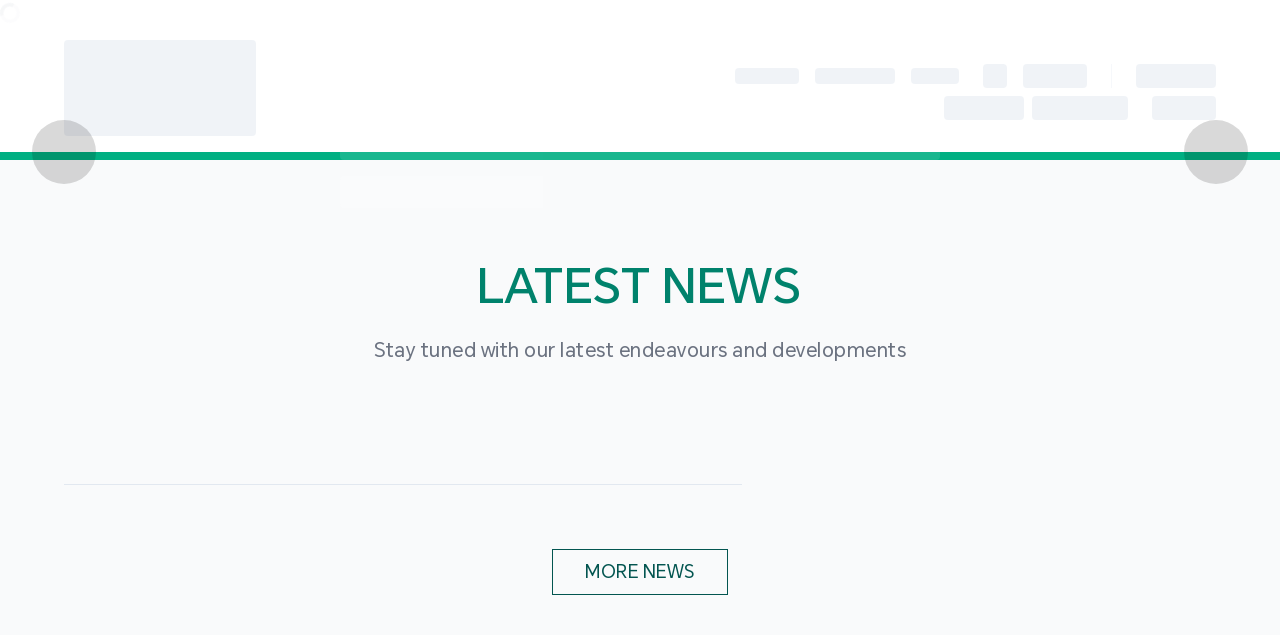

--- FILE ---
content_type: text/html; charset=utf-8
request_url: https://www.mpu.edu.mo/research/en/research_centres.php
body_size: 4093
content:
<!DOCTYPE html><html lang="en"><head><meta charSet="utf-8"/><meta name="viewport" content="width=device-width, initial-scale=1, maximum-scale=1, user-scalable=no"/><meta name="viewport" content="width=device-width, initial-scale=1, maximum-scale=1, user-scalable=no"/><link rel="preload" href="/_next/static/media/604a121a6fa1a135-s.p.woff2" as="font" crossorigin="" type="font/woff2"/><link rel="preload" href="/_next/static/media/76e0b765f10474fe-s.p.ttf" as="font" crossorigin="" type="font/ttf"/><link rel="preload" href="/_next/static/media/e4af272ccee01ff0-s.p.woff2" as="font" crossorigin="" type="font/woff2"/><link rel="preload" href="/_next/static/media/edef1a271f97a8ec-s.p.woff2" as="font" crossorigin="" type="font/woff2"/><link rel="stylesheet" href="/_next/static/css/1936d2e29d554a65.css" data-precedence="next"/><link rel="stylesheet" href="/_next/static/css/bff87dc6e3e723f7.css" data-precedence="next"/><link rel="stylesheet" href="/_next/static/css/df25f09bc0fa65e4.css" data-precedence="next"/><link rel="stylesheet" href="/_next/static/css/bf246aae21b5e8ce.css" data-precedence="next"/><link rel="stylesheet" href="/_next/static/css/4c83e7b805ddd4c4.css" data-precedence="next"/><link rel="preload" as="script" fetchPriority="low" href="/_next/static/chunks/webpack-4506790069765af0.js"/><script src="/_next/static/chunks/fd9d1056-394ee0fa4c4b7302.js" async=""></script><script src="/_next/static/chunks/8069-67a018d6be2a1f78.js" async=""></script><script src="/_next/static/chunks/main-app-672b5c184fbb5665.js" async=""></script><script src="/_next/static/chunks/9246-c9c18e4a89406708.js" async=""></script><script src="/_next/static/chunks/547-e6924ca578ad7fad.js" async=""></script><script src="/_next/static/chunks/3270-ed32332cf4effa6c.js" async=""></script><script src="/_next/static/chunks/app/%5Blocale%5D/layout-28cc17eb7f5b7cb9.js" async=""></script><script src="/_next/static/chunks/2586-ca91644fadc6c16f.js" async=""></script><script src="/_next/static/chunks/app/layout-d163ea5301cb79c0.js" async=""></script><script src="/_next/static/chunks/1ccfa270-cdd9e8671a12aec4.js" async=""></script><script src="/_next/static/chunks/c16f53c3-30e56466b0a7d04b.js" async=""></script><script src="/_next/static/chunks/1165-63eb8056f42d3fa4.js" async=""></script><script src="/_next/static/chunks/9615-64bd8c0c7f18a16f.js" async=""></script><script src="/_next/static/chunks/6091-d81e3ff1484b0372.js" async=""></script><script src="/_next/static/chunks/1749-bb721d67c0b85606.js" async=""></script><script src="/_next/static/chunks/8145-6f3d111d4856f4cd.js" async=""></script><script src="/_next/static/chunks/1840-ef332c0aab7cd59a.js" async=""></script><script src="/_next/static/chunks/7443-e961e6d81dcc6777.js" async=""></script><script src="/_next/static/chunks/3107-b7b1bc6fd3c1a2d6.js" async=""></script><script src="/_next/static/chunks/7501-350b651c0ef1985b.js" async=""></script><script src="/_next/static/chunks/8509-d53cd66a5f50cd31.js" async=""></script><script src="/_next/static/chunks/4234-08c1b7f47a67381c.js" async=""></script><script src="/_next/static/chunks/9461-7815e65d1366b14b.js" async=""></script><script src="/_next/static/chunks/app/not-found-6fec63d8b75cd921.js" async=""></script><link rel="preload" href="https://www.googletagmanager.com/gtag/js?id=G-JH4RF3KF3Y" as="script"/><title>Layout</title><meta name="description" content="MPU"/><link rel="manifest" href="/favicon/site.webmanifest"/><link rel="icon" href="/favicon/favicon-16x16.png" sizes="16x16" type="image/png"/><link rel="icon" href="/favicon/favicon-32x32.png" sizes="32x32" type="image/png"/><link rel="icon" href="/favicon/favicon.ico" sizes="any"/><link rel="apple-touch-icon" href="/favicon/apple-touch-icon.png" sizes="180x180" type="image/png"/><link rel="icon" href="/favicon/android-chrome-192x192.png" sizes="192x192" type="image/png"/><link rel="icon" href="/favicon/android-chrome-512x512.png" sizes="512x512" type="image/png"/><meta name="next-size-adjust"/><meta name="robots" content="noindex"/><script src="/_next/static/chunks/polyfills-c67a75d1b6f99dc8.js" noModule=""></script><script>NS_CSM_td=434939376;NS_CSM_pd=275116664;NS_CSM_u="/clm10";NS_CSM_col="af_collector_logstream_172.25.65.41";</script><script type="text/javascript">function sendTimingInfoInit(){setTimeout(sendTimingInfo,0)}function sendTimingInfo(){var wp=window.performance;if(wp){var c1,c2,t;c1=wp.timing;if(c1){var cm={};cm.ns=c1.navigationStart;if((t=c1.unloadEventStart)>0)cm.us=t;if((t=c1.unloadEventEnd)>0)cm.ue=t;if((t=c1.redirectStart)>0)cm.rs=t;if((t=c1.redirectEnd)>0)cm.re=t;cm.fs=c1.fetchStart;cm.dls=c1.domainLookupStart;cm.dle=c1.domainLookupEnd;cm.cs=c1.connectStart;cm.ce=c1.connectEnd;if((t=c1.secureConnectionStart)>0)cm.scs=t;cm.rqs=c1.requestStart;cm.rss=c1.responseStart;cm.rse=c1.responseEnd;cm.dl=c1.domLoading;cm.di=c1.domInteractive;cm.dcls=c1.domContentLoadedEventStart;cm.dcle=c1.domContentLoadedEventEnd;cm.dc=c1.domComplete;if((t=c1.loadEventStart)>0)cm.ls=t;if((t=c1.loadEventEnd)>0)cm.le=t;cm.tid=NS_CSM_td;cm.pid=NS_CSM_pd;cm.ac=NS_CSM_col;var xhttp=new XMLHttpRequest();if(xhttp){var JSON=JSON||{};JSON.stringify=JSON.stringify||function(ob){var t=typeof(ob);if(t!="object"||ob===null){if(t=="string")ob='"'+ob+'"';return String(ob);}else{var n,v,json=[],arr=(ob&&ob.constructor==Array);for(n in ob){v=ob[n];t=typeof(v);if(t=="string")v='"'+v+'"';else if(t=="object"&&v!==null)v=JSON.stringify(v);json.push((arr?"":'"'+n+'":')+String(v));}return(arr?"[":"{")+String(json)+(arr?"]":"}");}};xhttp.open("POST",NS_CSM_u,true);xhttp.send(JSON.stringify(cm));}}}}if(window.addEventListener)window.addEventListener("load",sendTimingInfoInit,false);else if(window.attachEvent)window.attachEvent("onload",sendTimingInfoInit);else window.onload=sendTimingInfoInit;</script></head><body class="__variable_ee13a3 __variable_f367f3 __variable_da7855 __variable_51740a "><!--$!--><template data-dgst="NEXT_NOT_FOUND"></template><svg class="text-gray-100 animate-spin inline-block w-5 h-5 " xmlns="http://www.w3.org/2000/svg" fill="none" viewBox="0 0 24 24"><circle class="opacity-25" cx="12" cy="12" r="10" stroke="currentColor" stroke-width="4"></circle><path class="opacity-75" fill="currentColor" d="M4 12a8 8 0 018-8V0C5.373 0 0 5.373 0 12h4zm2 5.291A7.962 7.962 0 014 12H0c0 3.042 1.135 5.824 3 7.938l3-2.647z"></path></svg><!--/$--><script src="/_next/static/chunks/webpack-4506790069765af0.js" async=""></script><script>(self.__next_f=self.__next_f||[]).push([0]);self.__next_f.push([2,null])</script><script>self.__next_f.push([1,"1:HL[\"/_next/static/media/604a121a6fa1a135-s.p.woff2\",\"font\",{\"crossOrigin\":\"\",\"type\":\"font/woff2\"}]\n2:HL[\"/_next/static/media/76e0b765f10474fe-s.p.ttf\",\"font\",{\"crossOrigin\":\"\",\"type\":\"font/ttf\"}]\n3:HL[\"/_next/static/media/e4af272ccee01ff0-s.p.woff2\",\"font\",{\"crossOrigin\":\"\",\"type\":\"font/woff2\"}]\n4:HL[\"/_next/static/media/edef1a271f97a8ec-s.p.woff2\",\"font\",{\"crossOrigin\":\"\",\"type\":\"font/woff2\"}]\n5:HL[\"/_next/static/css/1936d2e29d554a65.css\",\"style\"]\n6:HL[\"/_next/static/css/bff87dc6e3e723f7.css\",\"style\"]\n0:"])</script><script>self.__next_f.push([1,"\"$L7\"\n"])</script><script>self.__next_f.push([1,"8:HL[\"/_next/static/css/df25f09bc0fa65e4.css\",\"style\"]\n9:HL[\"/_next/static/css/bf246aae21b5e8ce.css\",\"style\"]\na:HL[\"/_next/static/css/4c83e7b805ddd4c4.css\",\"style\"]\n"])</script><script>self.__next_f.push([1,"b:I[47690,[],\"\"]\ne:I[5613,[],\"\"]\n11:I[31778,[],\"\"]\n12:I[6558,[\"9246\",\"static/chunks/9246-c9c18e4a89406708.js\",\"547\",\"static/chunks/547-e6924ca578ad7fad.js\",\"3270\",\"static/chunks/3270-ed32332cf4effa6c.js\",\"1203\",\"static/chunks/app/%5Blocale%5D/layout-28cc17eb7f5b7cb9.js\"],\"HighContrastInit\"]\n13:I[17231,[\"9246\",\"static/chunks/9246-c9c18e4a89406708.js\",\"547\",\"static/chunks/547-e6924ca578ad7fad.js\",\"3270\",\"static/chunks/3270-ed32332cf4effa6c.js\",\"1203\",\"static/chunks/app/%5Blocale%5D/layout-28cc17eb7f5b7cb9.js\""])</script><script>self.__next_f.push([1,"],\"GrayscaleInit\"]\n14:I[18475,[\"9246\",\"static/chunks/9246-c9c18e4a89406708.js\",\"547\",\"static/chunks/547-e6924ca578ad7fad.js\",\"3270\",\"static/chunks/3270-ed32332cf4effa6c.js\",\"1203\",\"static/chunks/app/%5Blocale%5D/layout-28cc17eb7f5b7cb9.js\"],\"\"]\n15:I[11092,[\"9246\",\"static/chunks/9246-c9c18e4a89406708.js\",\"547\",\"static/chunks/547-e6924ca578ad7fad.js\",\"3270\",\"static/chunks/3270-ed32332cf4effa6c.js\",\"1203\",\"static/chunks/app/%5Blocale%5D/layout-28cc17eb7f5b7cb9.js\"],\"\"]\n16:I[74237,[\"9246\",\"static/chunks/9246-c9"])</script><script>self.__next_f.push([1,"c18e4a89406708.js\",\"547\",\"static/chunks/547-e6924ca578ad7fad.js\",\"3270\",\"static/chunks/3270-ed32332cf4effa6c.js\",\"1203\",\"static/chunks/app/%5Blocale%5D/layout-28cc17eb7f5b7cb9.js\"],\"\"]\n17:I[30131,[\"9246\",\"static/chunks/9246-c9c18e4a89406708.js\",\"547\",\"static/chunks/547-e6924ca578ad7fad.js\",\"2586\",\"static/chunks/2586-ca91644fadc6c16f.js\",\"3185\",\"static/chunks/app/layout-d163ea5301cb79c0.js\"],\"\"]\n18:I[24367,[\"9246\",\"static/chunks/9246-c9c18e4a89406708.js\",\"547\",\"static/chunks/547-e6924ca578ad7fad.js\",\"2586\",\""])</script><script>self.__next_f.push([1,"static/chunks/2586-ca91644fadc6c16f.js\",\"3185\",\"static/chunks/app/layout-d163ea5301cb79c0.js\"],\"ApolloWrapper\"]\n19:\"$Sreact.suspense\"\n"])</script><script>self.__next_f.push([1,"1a:I[79230,[\"1449\",\"static/chunks/1ccfa270-cdd9e8671a12aec4.js\",\"5501\",\"static/chunks/c16f53c3-30e56466b0a7d04b.js\",\"9246\",\"static/chunks/9246-c9c18e4a89406708.js\",\"547\",\"static/chunks/547-e6924ca578ad7fad.js\",\"1165\",\"static/chunks/1165-63eb8056f42d3fa4.js\",\"9615\",\"static/chunks/9615-64bd8c0c7f18a16f.js\",\"6091\",\"static/chunks/6091-d81e3ff1484b0372.js\",\"1749\",\"static/chunks/1749-bb721d67c0b85606.js\",\"8145\",\"static/chunks/8145-6f3d111d4856f4cd.js\",\"1840\",\"static/chunks/1840-ef332c0aab7cd59a.js\",\"7443\",\"static/chunks/7443-e961e6d81dcc6777.js\",\"3107\",\"static/chunks/3107-b7b1bc6fd3c1a2d6.js\",\"3270\",\"static/chunks/3270-ed32332cf4effa6c.js\",\"7501\",\"static/chunks/7501-350b651c0ef1985b.js\",\"8509\",\"static/chunks/8509-d53cd66a5f50cd31.js\",\"4234\",\"static/chunks/4234-08c1b7f47a67381c.js\",\"9461\",\"static/chunks/9461-7815e65d1366b14b.js\",\"9160\",\"static/chunks/app/not-found-6fec63d8b75cd921.js\"],\"\"]\n"])</script><script>self.__next_f.push([1,"1c:I[48955,[],\"\"]\nf:[\"locale\",\"research\",\"d\"]\n10:[\"slug\",\"en/research_centres.php\",\"c\"]\n1d:[]\n"])</script><script>self.__next_f.push([1,"7:[[[\"$\",\"link\",\"0\",{\"rel\":\"stylesheet\",\"href\":\"/_next/static/css/1936d2e29d554a65.css\",\"precedence\":\"next\",\"crossOrigin\":\"$undefined\"}],[\"$\",\"link\",\"1\",{\"rel\":\"stylesheet\",\"href\":\"/_next/static/css/bff87dc6e3e723f7.css\",\"precedence\":\"next\",\"crossOrigin\":\"$undefined\"}]],[\"$\",\"$Lb\",null,{\"buildId\":\"TdZ3GskRFJsLRHFbWxgyN\",\"assetPrefix\":\"\",\"initialCanonicalUrl\":\"/research/en/research_centres.php\",\"initialTree\":[\"\",{\"children\":[[\"locale\",\"research\",\"d\"],{\"children\":[[\"slug\",\"en/research_centres.php\",\"c\"],{\"children\":[\"__PAGE__\",{}]}]}]},\"$undefined\",\"$undefined\",true],\"initialSeedData\":[\"\",{\"children\":[[\"locale\",\"research\",\"d\"],{\"children\":[[\"slug\",\"en/research_centres.php\",\"c\"],{\"children\":[\"__PAGE__\",{},[\"$Lc\",\"$Ld\",null]]},[\"$\",\"$Le\",null,{\"parallelRouterKey\":\"children\",\"segmentPath\":[\"children\",\"$f\",\"children\",\"$10\",\"children\"],\"loading\":\"$undefined\",\"loadingStyles\":\"$undefined\",\"loadingScripts\":\"$undefined\",\"hasLoading\":false,\"error\":\"$undefined\",\"errorStyles\":\"$undefined\",\"errorScripts\":\"$undefined\",\"template\":[\"$\",\"$L11\",null,{}],\"templateStyles\":\"$undefined\",\"templateScripts\":\"$undefined\",\"notFound\":\"$undefined\",\"notFoundStyles\":\"$undefined\",\"styles\":[[\"$\",\"link\",\"0\",{\"rel\":\"stylesheet\",\"href\":\"/_next/static/css/df25f09bc0fa65e4.css\",\"precedence\":\"next\",\"crossOrigin\":\"$undefined\"}],[\"$\",\"link\",\"1\",{\"rel\":\"stylesheet\",\"href\":\"/_next/static/css/bf246aae21b5e8ce.css\",\"precedence\":\"next\",\"crossOrigin\":\"$undefined\"}],[\"$\",\"link\",\"2\",{\"rel\":\"stylesheet\",\"href\":\"/_next/static/css/4c83e7b805ddd4c4.css\",\"precedence\":\"next\",\"crossOrigin\":\"$undefined\"}]]}]]},[null,[[\"$\",\"$L12\",null,{}],[\"$\",\"$L13\",null,{}],[\"$\",\"$L14\",null,{}],[\"$\",\"$L15\",null,{\"locale\":\"research\"}],[\"$\",\"$Le\",null,{\"parallelRouterKey\":\"children\",\"segmentPath\":[\"children\",\"$f\",\"children\"],\"loading\":\"$undefined\",\"loadingStyles\":\"$undefined\",\"loadingScripts\":\"$undefined\",\"hasLoading\":false,\"error\":\"$undefined\",\"errorStyles\":\"$undefined\",\"errorScripts\":\"$undefined\",\"template\":[\"$\",\"$L11\",null,{}],\"templateStyles\":\"$undefined\",\"templateScripts\":\"$undefined\",\"notFound\":\"$undefined\",\"notFoundStyles\":\"$undefined\",\"styles\":null}],[\"$\",\"$L16\",null,{\"locale\":\"research\"}]],null]]},[null,[\"$\",\"html\",null,{\"lang\":\"en\",\"children\":[[\"$\",\"head\",null,{\"children\":[\"$\",\"meta\",null,{\"name\":\"viewport\",\"content\":\"width=device-width, initial-scale=1, maximum-scale=1, user-scalable=no\"}]}],[\"$\",\"body\",null,{\"className\":\"__variable_ee13a3 __variable_f367f3 __variable_da7855 __variable_51740a \",\"children\":[[\"$\",\"$L17\",null,{\"src\":\"https://www.googletagmanager.com/gtag/js?id=G-JH4RF3KF3Y\",\"strategy\":\"afterInteractive\"}],[\"$\",\"$L17\",null,{\"id\":\"google-analytics\",\"strategy\":\"afterInteractive\",\"children\":\"\\n            window.dataLayer = window.dataLayer || [];\\n            function gtag(){dataLayer.push(arguments);}\\n            gtag('js', new Date());\\n            gtag('config', 'G-JH4RF3KF3Y');\\n          \"}],[\"$\",\"$L18\",null,{\"children\":[\"$\",\"$19\",null,{\"fallback\":[\"$\",\"svg\",null,{\"className\":\"text-gray-100 animate-spin inline-block w-5 h-5 \",\"xmlns\":\"http://www.w3.org/2000/svg\",\"fill\":\"none\",\"viewBox\":\"0 0 24 24\",\"children\":[[\"$\",\"circle\",null,{\"className\":\"opacity-25\",\"cx\":\"12\",\"cy\":\"12\",\"r\":\"10\",\"stroke\":\"currentColor\",\"strokeWidth\":\"4\"}],[\"$\",\"path\",null,{\"className\":\"opacity-75\",\"fill\":\"currentColor\",\"d\":\"M4 12a8 8 0 018-8V0C5.373 0 0 5.373 0 12h4zm2 5.291A7.962 7.962 0 014 12H0c0 3.042 1.135 5.824 3 7.938l3-2.647z\"}]]}],\"children\":[\"$\",\"$Le\",null,{\"parallelRouterKey\":\"children\",\"segmentPath\":[\"children\"],\"loading\":\"$undefined\",\"loadingStyles\":\"$undefined\",\"loadingScripts\":\"$undefined\",\"hasLoading\":false,\"error\":\"$undefined\",\"errorStyles\":\"$undefined\",\"errorScripts\":\"$undefined\",\"template\":[\"$\",\"$L11\",null,{}],\"templateStyles\":\"$undefined\",\"templateScripts\":\"$undefined\",\"notFound\":[\"$\",\"$L1a\",null,{}],\"notFoundStyles\":[[\"$\",\"link\",\"0\",{\"rel\":\"stylesheet\",\"href\":\"/_next/static/css/df25f09bc0fa65e4.css\",\"precedence\":\"next\",\"crossOrigin\":\"$undefined\"}],[\"$\",\"link\",\"1\",{\"rel\":\"stylesheet\",\"href\":\"/_next/static/css/bf246aae21b5e8ce.css\",\"precedence\":\"next\",\"crossOrigin\":\"$undefined\"}],[\"$\",\"link\",\"2\",{\"rel\":\"stylesheet\",\"href\":\"/_next/static/css/4c83e7b805ddd4c4.css\",\"precedence\":\"next\",\"crossOrigin\":\"$undefined\"}]],\"styles\":null}]}]}]]}]]}],null]],\"initialHead\":[false,\"$L1b\"],\"globalErrorComponent\":\"$1c\",\"missingSlots\":\"$W1d\"}]]\n"])</script><script>self.__next_f.push([1,"d:\"$L1e\"\n"])</script><script>self.__next_f.push([1,"1b:[[\"$\",\"meta\",\"0\",{\"name\":\"viewport\",\"content\":\"width=device-width, initial-scale=1, maximum-scale=1, user-scalable=no\"}],[\"$\",\"meta\",\"1\",{\"charSet\":\"utf-8\"}],[\"$\",\"title\",\"2\",{\"children\":\"Layout\"}],[\"$\",\"meta\",\"3\",{\"name\":\"description\",\"content\":\"MPU\"}],[\"$\",\"link\",\"4\",{\"rel\":\"manifest\",\"href\":\"/favicon/site.webmanifest\"}],[\"$\",\"link\",\"5\",{\"rel\":\"icon\",\"href\":\"/favicon/favicon-16x16.png\",\"sizes\":\"16x16\",\"type\":\"image/png\"}],[\"$\",\"link\",\"6\",{\"rel\":\"icon\",\"href\":\"/favicon/favicon-32x32.png\",\"sizes\":\"32x32\",\"type\":\"image/png\"}],[\"$\",\"link\",\"7\",{\"rel\":\"icon\",\"href\":\"/favicon/favicon.ico\",\"sizes\":\"any\"}],[\"$\",\"link\",\"8\",{\"rel\":\"apple-touch-icon\",\"href\":\"/favicon/apple-touch-icon.png\",\"sizes\":\"180x180\",\"type\":\"image/png\"}],[\"$\",\"link\",\"9\",{\"rel\":\"icon\",\"href\":\"/favicon/android-chrome-192x192.png\",\"sizes\":\"192x192\",\"type\":\"image/png\"}],[\"$\",\"link\",\"10\",{\"rel\":\"icon\",\"href\":\"/favicon/android-chrome-512x512.png\",\"sizes\":\"512x512\",\"type\":\"image/png\"}],[\"$\",\"meta\",\"11\",{\"name\":\"next-size-adjust\"}]]\n"])</script><script>self.__next_f.push([1,"c:null\n1e:E{\"digest\":\"NEXT_NOT_FOUND\"}\n"])</script><script>self.__next_f.push([1,""])</script></body></html>

--- FILE ---
content_type: text/css; charset=UTF-8
request_url: https://www.mpu.edu.mo/_next/static/css/bff87dc6e3e723f7.css
body_size: 43208
content:
/*
! tailwindcss v3.4.1 | MIT License | https://tailwindcss.com
*/*,:after,:before{box-sizing:border-box;border:0 solid #e5e7eb}:after,:before{--tw-content:""}:host,html{line-height:1.5;-webkit-text-size-adjust:100%;-moz-tab-size:4;-o-tab-size:4;tab-size:4;font-family:var(--font-mpu);font-feature-settings:normal;font-variation-settings:normal;-webkit-tap-highlight-color:transparent}body{margin:0;line-height:inherit}hr{height:0;color:inherit;border-top-width:1px}abbr:where([title]){-webkit-text-decoration:underline dotted;text-decoration:underline dotted}h1,h2,h3,h4,h5,h6{font-size:inherit;font-weight:inherit}a{color:inherit;text-decoration:inherit}b,strong{font-weight:bolder}code,kbd,pre,samp{font-family:ui-monospace,SFMono-Regular,Menlo,Monaco,Consolas,Liberation Mono,Courier New,monospace;font-feature-settings:normal;font-variation-settings:normal;font-size:1em}small{font-size:80%}sub,sup{font-size:75%;line-height:0;position:relative;vertical-align:baseline}sub{bottom:-.25em}sup{top:-.5em}table{text-indent:0;border-color:inherit;border-collapse:collapse}button,input,optgroup,select,textarea{font-family:inherit;font-feature-settings:inherit;font-variation-settings:inherit;font-size:100%;font-weight:inherit;line-height:inherit;color:inherit;margin:0;padding:0}button,select{text-transform:none}[type=button],[type=reset],[type=submit],button{-webkit-appearance:button;background-color:transparent;background-image:none}:-moz-focusring{outline:auto}:-moz-ui-invalid{box-shadow:none}progress{vertical-align:baseline}::-webkit-inner-spin-button,::-webkit-outer-spin-button{height:auto}[type=search]{-webkit-appearance:textfield;outline-offset:-2px}::-webkit-search-decoration{-webkit-appearance:none}::-webkit-file-upload-button{-webkit-appearance:button;font:inherit}summary{display:list-item}blockquote,dd,dl,figure,h1,h2,h3,h4,h5,h6,hr,p,pre{margin:0}fieldset{margin:0}fieldset,legend{padding:0}menu,ol,ul{list-style:none;margin:0;padding:0}dialog{padding:0}textarea{resize:vertical}input::-moz-placeholder,textarea::-moz-placeholder{opacity:1;color:#9ca3af}input::placeholder,textarea::placeholder{opacity:1;color:#9ca3af}[role=button],button{cursor:pointer}:disabled{cursor:default}audio,canvas,embed,iframe,img,object,svg,video{display:block;vertical-align:middle}img,video{max-width:100%;height:auto}[hidden]{display:none}:root{--background:0 0% 100%;--foreground:222.2 84% 4.9%;--sdg-goal1:229 35 61;--sdg-goal2:221 166 58;--sdg-goal3:76 159 56;--sdg-goal4:197 25 45;--sdg-goal5:255 58 33;--sdg-goal6:38 189 225;--sdg-goal7:252 195 0;--sdg-goal8:162 25 66;--sdg-goal9:253 105 37;--sdg-goal10:221 19 103;--sdg-goal11:253 157 36;--sdg-goal12:191 139 46;--sdg-goal13:63 126 68;--sdg-goal14:10 151 217;--sdg-goal15:86 192 43;--sdg-goal16:0 104 157;--sdg-goal17:25 72 106;--mpu-primary:0 175 130;--mpu-green-1:3 85 80;--mpu-green-2:0 130 108;--mpu-green-3:0 155 115;--mpu-green-4:0 175 140;--mpu-green-5:75 195 150;--mpu-green-6:180 225 205;--mpu-green-7:0 100 65;--mpu-yellow:255 222 0;--mpu-study-green-0:242 255 249;--mpu-study-green-1:212 255 235;--mpu-study-green-2:175 255 93;--mpu-study-green-3:95 190 0;--mpu-study-green-4:59 136 0;--mpu-study-green-5:0 155 115;--mpu-study-yellow-0:255 252 245;--mpu-study-yellow-1:255 245 215;--mpu-study-yellow-2:255 222 0;--mpu-study-pink-1:255 204 226;--mpu-study-pink-2:255 119 155;--mpu-study-pink-3:220 35 150;--card:0 0% 100%;--card-foreground:222.2 84% 4.9%;--popover:0 0% 100%;--popover-foreground:222.2 84% 4.9%;--primary:222.2 47.4% 11.2%;--primary-foreground:210 40% 98%;--secondary:210 40% 96.1%;--secondary-foreground:222.2 47.4% 11.2%;--muted:210 40% 96.1%;--muted-foreground:215.4 16.3% 46.9%;--accent:210 40% 96.1%;--accent-foreground:222.2 47.4% 11.2%;--destructive:0 84.2% 60.2%;--destructive-foreground:210 40% 98%;--border:214.3 31.8% 91.4%;--input:214.3 31.8% 91.4%;--ring:222.2 84% 4.9%;--radius:0.5rem;--mpu-font-scale:0.85;--mpu-font-sm:calc(0.875rem * var(--mpu-font-scale));--mpu-font-base:calc(1rem * var(--mpu-font-scale));--mpu-font-lg:calc(1.125rem * var(--mpu-font-scale));--mpu-font-xl:calc(1.25rem * var(--mpu-font-scale));--mpu-font-2xl:calc(1.5rem * var(--mpu-font-scale));--mpu-font-3xl:calc(1.875rem * var(--mpu-font-scale));--mpu-font-4xl:calc(2.25rem * var(--mpu-font-scale));--mpu-font-5xl:calc(3rem * var(--mpu-font-scale));--mpu-font-6xl:calc(3.75rem * var(--mpu-font-scale));--mpu-font-7xl:calc(4.5rem * var(--mpu-font-scale));--mpu-font-8xl:calc(6rem * var(--mpu-font-scale));--mpu-font-9xl:calc(8rem * var(--mpu-font-scale))}@media (min-width:1280px){:root{--mpu-font-scale:1}}.prose h1,h1{font-size:var(--mpu-font-5xl);font-weight:400;--tw-text-opacity:1;color:rgb(var(--mpu-green-1)/var(--tw-text-opacity))}@media (min-width:768px){.prose h1,h1{font-size:var(--mpu-font-6xl)}}@media (min-width:1280px){.prose h1,h1{font-size:var(--mpu-font-7xl)}}.prose h2,h2{font-size:var(--mpu-font-3xl);font-weight:400;--tw-text-opacity:1;color:rgb(var(--mpu-green-1)/var(--tw-text-opacity))}@media (min-width:768px){.prose h2,h2{font-size:var(--mpu-font-4xl)}}@media (min-width:1280px){.prose h2,h2{font-size:var(--mpu-font-5xl)}}.prose h3,h3{font-size:var(--mpu-font-2xl);font-weight:400;letter-spacing:.025em;--tw-text-opacity:1;color:rgb(var(--mpu-green-1)/var(--tw-text-opacity))}@media (min-width:768px){.prose h3,h3{font-size:var(--mpu-font-3xl)}}@media (min-width:1280px){.prose h3,h3{font-size:var(--mpu-font-4xl)}}.prose h4,h4{font-size:var(--mpu-font-xl);font-weight:400;letter-spacing:.025em;--tw-text-opacity:1;color:rgb(var(--mpu-green-2)/var(--tw-text-opacity))}@media (min-width:768px){.prose h4,h4{font-size:var(--mpu-font-xl);line-height:2.25rem}}@media (min-width:1280px){.prose h4,h4{font-size:var(--mpu-font-2xl);line-height:2.25rem}}.prose h5,h5{font-size:var(--mpu-font-base);font-weight:400;letter-spacing:.025em;--tw-text-opacity:1;color:rgb(var(--mpu-green-1)/var(--tw-text-opacity))}@media (min-width:768px){.prose h5,h5{font-size:var(--mpu-font-lg);line-height:2.25rem}}.prose blockquote,blockquote{font-size:var(--mpu-font-xl);line-height:2rem;font-weight:400;letter-spacing:.025em;--tw-text-opacity:1;color:rgb(var(--mpu-green-1)/var(--tw-text-opacity))}@media (min-width:640px){.prose blockquote,blockquote{font-size:var(--mpu-font-2xl);line-height:2.25rem}}p{font-size:var(--mpu-font-base);font-weight:400;letter-spacing:.025em;--tw-text-opacity:1;color:rgb(107 114 128/var(--tw-text-opacity))}@media (min-width:768px){p{font-size:var(--mpu-font-lg);line-height:1.75rem}}.prose li,.prose p,div.prose{font-size:var(--mpu-font-base);font-weight:400;letter-spacing:.025em;--tw-text-opacity:1;color:rgb(107 114 128/var(--tw-text-opacity))}@media (min-width:768px){.prose li,.prose p,div.prose{font-size:var(--mpu-font-lg)}}.prose table.table-border,table.table-border{width:100%;border-collapse:collapse;text-align:left}.prose table.table-border td,.prose table.table-border th,table.table-border td,table.table-border th{border-width:1px;--tw-border-opacity:1;border-color:rgb(209 213 219/var(--tw-border-opacity));padding:.5rem .75rem;text-align:left;vertical-align:top}a{font-size:var(--mpu-font-base);font-weight:400;letter-spacing:.025em;color:rgb(var(--mpu-primary)/var(--tw-text-opacity));transition-property:color,background-color,border-color,text-decoration-color,fill,stroke,opacity,box-shadow,transform,filter,-webkit-backdrop-filter;transition-property:color,background-color,border-color,text-decoration-color,fill,stroke,opacity,box-shadow,transform,filter,backdrop-filter;transition-property:color,background-color,border-color,text-decoration-color,fill,stroke,opacity,box-shadow,transform,filter,backdrop-filter,-webkit-backdrop-filter;transition-timing-function:cubic-bezier(.4,0,.2,1);transition-duration:.15s}a,a:hover{--tw-text-opacity:1}a:hover{color:rgb(var(--mpu-green-1)/var(--tw-text-opacity))}@media (min-width:768px){a{font-size:var(--mpu-font-lg);line-height:1.75rem}}#primary-menu a{font-size:var(--mpu-font-base);font-weight:500;letter-spacing:.025em;--tw-text-opacity:1;color:rgb(var(--mpu-green-1)/var(--tw-text-opacity));transition-property:color,background-color,border-color,text-decoration-color,fill,stroke,opacity,box-shadow,transform,filter,-webkit-backdrop-filter;transition-property:color,background-color,border-color,text-decoration-color,fill,stroke,opacity,box-shadow,transform,filter,backdrop-filter;transition-property:color,background-color,border-color,text-decoration-color,fill,stroke,opacity,box-shadow,transform,filter,backdrop-filter,-webkit-backdrop-filter;transition-timing-function:cubic-bezier(.4,0,.2,1);transition-duration:.15s}#primary-menu a:hover{--tw-text-opacity:1;color:rgb(var(--mpu-primary)/var(--tw-text-opacity))}@media (min-width:768px){#primary-menu a{font-size:var(--mpu-font-lg)}}#primary-menu a.active{--tw-text-opacity:1;color:rgb(var(--mpu-primary)/var(--tw-text-opacity))}#secondary-menu a{font-size:var(--mpu-font-sm);--tw-text-opacity:1;color:rgb(100 116 139/var(--tw-text-opacity));transition-property:color,background-color,border-color,text-decoration-color,fill,stroke,opacity,box-shadow,transform,filter,-webkit-backdrop-filter;transition-property:color,background-color,border-color,text-decoration-color,fill,stroke,opacity,box-shadow,transform,filter,backdrop-filter;transition-property:color,background-color,border-color,text-decoration-color,fill,stroke,opacity,box-shadow,transform,filter,backdrop-filter,-webkit-backdrop-filter;transition-timing-function:cubic-bezier(.4,0,.2,1);transition-duration:.15s}#secondary-menu a:hover{--tw-text-opacity:1;color:rgb(var(--mpu-green-1)/var(--tw-text-opacity))}@media (min-width:768px){#secondary-menu a{font-size:var(--mpu-font-base)}}.prose a{font-weight:400;letter-spacing:.025em;--tw-text-opacity:1;color:rgb(var(--mpu-primary)/var(--tw-text-opacity));text-decoration-line:underline;transition-property:color,background-color,border-color,text-decoration-color,fill,stroke,opacity,box-shadow,transform,filter,-webkit-backdrop-filter;transition-property:color,background-color,border-color,text-decoration-color,fill,stroke,opacity,box-shadow,transform,filter,backdrop-filter;transition-property:color,background-color,border-color,text-decoration-color,fill,stroke,opacity,box-shadow,transform,filter,backdrop-filter,-webkit-backdrop-filter;transition-timing-function:cubic-bezier(.4,0,.2,1);transition-duration:.15s}.prose a:hover{--tw-text-opacity:1;color:rgb(var(--mpu-green-1)/var(--tw-text-opacity))}.section-title{font-size:var(--mpu-font-4xl);line-height:48px;font-weight:500;text-transform:uppercase;letter-spacing:.025em;--tw-text-opacity:1;color:rgb(var(--mpu-green-2)/var(--tw-text-opacity))}@media (min-width:1024px){.section-title{font-size:var(--mpu-font-5xl);line-height:64px}}.dark{--background:222.2 84% 4.9%;--foreground:210 40% 98%;--card:222.2 84% 4.9%;--card-foreground:210 40% 98%;--popover:222.2 84% 4.9%;--popover-foreground:210 40% 98%;--primary:210 40% 98%;--primary-foreground:222.2 47.4% 11.2%;--secondary:217.2 32.6% 17.5%;--secondary-foreground:210 40% 98%;--muted:217.2 32.6% 17.5%;--muted-foreground:215 20.2% 65.1%;--accent:217.2 32.6% 17.5%;--accent-foreground:210 40% 98%;--destructive:0 62.8% 30.6%;--destructive-foreground:210 40% 98%;--border:217.2 32.6% 17.5%;--input:217.2 32.6% 17.5%;--ring:212.7 26.8% 83.9%}.high-contrast .prose h1,.high-contrast .prose h2,.high-contrast .prose h3,.high-contrast .prose h4,.high-contrast .prose h5,.high-contrast h1,.high-contrast h2,.high-contrast h3,.high-contrast h4,.high-contrast h5{color:rgb(var(--mpu-green-1))!important;font-weight:700!important}.high-contrast .prose p,.high-contrast p{color:#000!important}.high-contrast #primary-menu a.active{color:#005a4a!important}.high-contrast footer.bg-mpu-green2{background-color:rgb(var(--mpu-green-1))!important}.high-contrast footer.bg-mpu-green2 a{color:#fff!important;opacity:1!important}.high-contrast footer.bg-mpu-green2 a:hover{color:rgb(var(--mpu-primary))!important;opacity:1!important}.high-contrast footer.bg-mpu-green2 p{color:#fff!important;opacity:1!important}.high-contrast #page-header .relative h1,.high-contrast #page-header .relative h4{color:#fff!important}.high-contrast .top-banner{background-color:rgb(var(--mpu-green-1))!important}.high-contrast .top-banner .banner-item a,.high-contrast .top-banner .banner-item a div span,.high-contrast .top-banner .banner-item p{color:#fff!important;opacity:1!important}.high-contrast #subscription.bg-mpu-green1{background-color:#000!important}.high-contrast #subscription .mpu-container h2{color:#fff!important;opacity:1!important}.high-contrast .section-title{color:rgb(var(--mpu-green-1))!important}.high-contrast #home-research .absolute h3{color:#fff!important}.high-contrast #home-research .absolute p{color:#fff!important;opacity:1!important}.high-contrast .event-calendar .Calendar__day.-selected,.high-contrast .event-calendar .Calendar__day.-selectedEnd,.high-contrast .event-calendar .Calendar__day.-selectedStart{background-color:#005a4a!important;color:#fff!important}.high-contrast .event-summary{background-color:#f5f5f5!important}.high-contrast .event-summary td *,.high-contrast .event-summary td:first-child,.high-contrast .event-summary td:first-child p{color:#000!important}.high-contrast .event-summary a{color:rgb(var(--mpu-green-1))!important}.high-contrast .org-chart-container .org-chart-node.selected{border-color:#005a4a!important}*{border-color:hsl(var(--border))}body{background-color:hsl(var(--background));color:hsl(var(--foreground))}html{scroll-padding-top:8rem}*,:after,:before{--tw-border-spacing-x:0;--tw-border-spacing-y:0;--tw-translate-x:0;--tw-translate-y:0;--tw-rotate:0;--tw-skew-x:0;--tw-skew-y:0;--tw-scale-x:1;--tw-scale-y:1;--tw-pan-x: ;--tw-pan-y: ;--tw-pinch-zoom: ;--tw-scroll-snap-strictness:proximity;--tw-gradient-from-position: ;--tw-gradient-via-position: ;--tw-gradient-to-position: ;--tw-ordinal: ;--tw-slashed-zero: ;--tw-numeric-figure: ;--tw-numeric-spacing: ;--tw-numeric-fraction: ;--tw-ring-inset: ;--tw-ring-offset-width:0px;--tw-ring-offset-color:#fff;--tw-ring-color:rgba(59,130,246,.5);--tw-ring-offset-shadow:0 0 #0000;--tw-ring-shadow:0 0 #0000;--tw-shadow:0 0 #0000;--tw-shadow-colored:0 0 #0000;--tw-blur: ;--tw-brightness: ;--tw-contrast: ;--tw-grayscale: ;--tw-hue-rotate: ;--tw-invert: ;--tw-saturate: ;--tw-sepia: ;--tw-drop-shadow: ;--tw-backdrop-blur: ;--tw-backdrop-brightness: ;--tw-backdrop-contrast: ;--tw-backdrop-grayscale: ;--tw-backdrop-hue-rotate: ;--tw-backdrop-invert: ;--tw-backdrop-opacity: ;--tw-backdrop-saturate: ;--tw-backdrop-sepia: }::backdrop{--tw-border-spacing-x:0;--tw-border-spacing-y:0;--tw-translate-x:0;--tw-translate-y:0;--tw-rotate:0;--tw-skew-x:0;--tw-skew-y:0;--tw-scale-x:1;--tw-scale-y:1;--tw-pan-x: ;--tw-pan-y: ;--tw-pinch-zoom: ;--tw-scroll-snap-strictness:proximity;--tw-gradient-from-position: ;--tw-gradient-via-position: ;--tw-gradient-to-position: ;--tw-ordinal: ;--tw-slashed-zero: ;--tw-numeric-figure: ;--tw-numeric-spacing: ;--tw-numeric-fraction: ;--tw-ring-inset: ;--tw-ring-offset-width:0px;--tw-ring-offset-color:#fff;--tw-ring-color:rgba(59,130,246,.5);--tw-ring-offset-shadow:0 0 #0000;--tw-ring-shadow:0 0 #0000;--tw-shadow:0 0 #0000;--tw-shadow-colored:0 0 #0000;--tw-blur: ;--tw-brightness: ;--tw-contrast: ;--tw-grayscale: ;--tw-hue-rotate: ;--tw-invert: ;--tw-saturate: ;--tw-sepia: ;--tw-drop-shadow: ;--tw-backdrop-blur: ;--tw-backdrop-brightness: ;--tw-backdrop-contrast: ;--tw-backdrop-grayscale: ;--tw-backdrop-hue-rotate: ;--tw-backdrop-invert: ;--tw-backdrop-opacity: ;--tw-backdrop-saturate: ;--tw-backdrop-sepia: }.\!container{width:100%!important;margin-right:auto!important;margin-left:auto!important;padding-right:1rem!important;padding-left:1rem!important}.container{width:100%;margin-right:auto;margin-left:auto;padding-right:1rem;padding-left:1rem}@media (min-width:512px){.\!container{max-width:512px!important;padding-right:4rem!important;padding-left:4rem!important}.container{max-width:512px;padding-right:4rem;padding-left:4rem}}@media (min-width:1920px){.\!container{max-width:1920px!important;padding-right:0!important;padding-left:0!important}.container{max-width:1920px;padding-right:0;padding-left:0}}.prose{color:var(--tw-prose-body);max-width:65ch}.prose :where(p):not(:where([class~=not-prose],[class~=not-prose] *)){margin-top:1.25em;margin-bottom:1.25em}.prose :where([class~=lead]):not(:where([class~=not-prose],[class~=not-prose] *)){color:var(--tw-prose-lead);font-size:1.25em;line-height:1.6;margin-top:1.2em;margin-bottom:1.2em}.prose :where(a):not(:where([class~=not-prose],[class~=not-prose] *)){color:var(--tw-prose-links);text-decoration:underline;font-weight:500}.prose :where(strong):not(:where([class~=not-prose],[class~=not-prose] *)){color:var(--tw-prose-bold);font-weight:600}.prose :where(a strong):not(:where([class~=not-prose],[class~=not-prose] *)){color:inherit}.prose :where(blockquote strong):not(:where([class~=not-prose],[class~=not-prose] *)){color:inherit}.prose :where(thead th strong):not(:where([class~=not-prose],[class~=not-prose] *)){color:inherit}.prose :where(ol):not(:where([class~=not-prose],[class~=not-prose] *)){list-style-type:decimal;margin-top:1.25em;margin-bottom:1.25em;padding-inline-start:1.625em}.prose :where(ol[type=A]):not(:where([class~=not-prose],[class~=not-prose] *)){list-style-type:upper-alpha}.prose :where(ol[type=a]):not(:where([class~=not-prose],[class~=not-prose] *)){list-style-type:lower-alpha}.prose :where(ol[type=A s]):not(:where([class~=not-prose],[class~=not-prose] *)){list-style-type:upper-alpha}.prose :where(ol[type=a s]):not(:where([class~=not-prose],[class~=not-prose] *)){list-style-type:lower-alpha}.prose :where(ol[type=I]):not(:where([class~=not-prose],[class~=not-prose] *)){list-style-type:upper-roman}.prose :where(ol[type=i]):not(:where([class~=not-prose],[class~=not-prose] *)){list-style-type:lower-roman}.prose :where(ol[type=I s]):not(:where([class~=not-prose],[class~=not-prose] *)){list-style-type:upper-roman}.prose :where(ol[type=i s]):not(:where([class~=not-prose],[class~=not-prose] *)){list-style-type:lower-roman}.prose :where(ol[type="1"]):not(:where([class~=not-prose],[class~=not-prose] *)){list-style-type:decimal}.prose :where(ul):not(:where([class~=not-prose],[class~=not-prose] *)){list-style-type:disc;margin-top:1.25em;margin-bottom:1.25em;padding-inline-start:1.625em}.prose :where(ol>li):not(:where([class~=not-prose],[class~=not-prose] *))::marker{font-weight:400;color:var(--tw-prose-counters)}.prose :where(ul>li):not(:where([class~=not-prose],[class~=not-prose] *))::marker{color:var(--tw-prose-bullets)}.prose :where(dt):not(:where([class~=not-prose],[class~=not-prose] *)){color:var(--tw-prose-headings);font-weight:600;margin-top:1.25em}.prose :where(hr):not(:where([class~=not-prose],[class~=not-prose] *)){border-color:var(--tw-prose-hr);border-top-width:1px;margin-top:3em;margin-bottom:3em}.prose :where(blockquote):not(:where([class~=not-prose],[class~=not-prose] *)){font-weight:500;font-style:italic;color:var(--tw-prose-quotes);border-inline-start-width:.25rem;border-inline-start-color:var(--tw-prose-quote-borders);quotes:"\201C""\201D""\2018""\2019";margin-top:1.6em;margin-bottom:1.6em;padding-inline-start:1em}.prose :where(blockquote p:first-of-type):not(:where([class~=not-prose],[class~=not-prose] *)):before{content:open-quote}.prose :where(blockquote p:last-of-type):not(:where([class~=not-prose],[class~=not-prose] *)):after{content:close-quote}.prose :where(h1):not(:where([class~=not-prose],[class~=not-prose] *)){color:var(--tw-prose-headings);font-weight:800;font-size:2.25em;margin-top:0;margin-bottom:.8888889em;line-height:1.1111111}.prose :where(h1 strong):not(:where([class~=not-prose],[class~=not-prose] *)){font-weight:900;color:inherit}.prose :where(h2):not(:where([class~=not-prose],[class~=not-prose] *)){color:var(--tw-prose-headings);font-weight:700;font-size:1.5em;margin-top:2em;margin-bottom:1em;line-height:1.3333333}.prose :where(h2 strong):not(:where([class~=not-prose],[class~=not-prose] *)){font-weight:800;color:inherit}.prose :where(h3):not(:where([class~=not-prose],[class~=not-prose] *)){color:var(--tw-prose-headings);font-weight:600;font-size:1.25em;margin-top:1.6em;margin-bottom:.6em;line-height:1.6}.prose :where(h3 strong):not(:where([class~=not-prose],[class~=not-prose] *)){font-weight:700;color:inherit}.prose :where(h4):not(:where([class~=not-prose],[class~=not-prose] *)){color:var(--tw-prose-headings);font-weight:600;margin-top:1.5em;margin-bottom:.5em;line-height:1.5}.prose :where(h4 strong):not(:where([class~=not-prose],[class~=not-prose] *)){font-weight:700;color:inherit}.prose :where(img):not(:where([class~=not-prose],[class~=not-prose] *)){margin-top:2em;margin-bottom:2em}.prose :where(picture):not(:where([class~=not-prose],[class~=not-prose] *)){display:block;margin-top:2em;margin-bottom:2em}.prose :where(video):not(:where([class~=not-prose],[class~=not-prose] *)){margin-top:2em;margin-bottom:2em}.prose :where(kbd):not(:where([class~=not-prose],[class~=not-prose] *)){font-weight:500;font-family:inherit;color:var(--tw-prose-kbd);box-shadow:0 0 0 1px rgb(var(--tw-prose-kbd-shadows)/10%),0 3px 0 rgb(var(--tw-prose-kbd-shadows)/10%);font-size:.875em;border-radius:.3125rem;padding-top:.1875em;padding-inline-end:.375em;padding-bottom:.1875em;padding-inline-start:.375em}.prose :where(code):not(:where([class~=not-prose],[class~=not-prose] *)){color:var(--tw-prose-code);font-weight:600;font-size:.875em}.prose :where(code):not(:where([class~=not-prose],[class~=not-prose] *)):before{content:"`"}.prose :where(code):not(:where([class~=not-prose],[class~=not-prose] *)):after{content:"`"}.prose :where(a code):not(:where([class~=not-prose],[class~=not-prose] *)){color:inherit}.prose :where(h1 code):not(:where([class~=not-prose],[class~=not-prose] *)){color:inherit}.prose :where(h2 code):not(:where([class~=not-prose],[class~=not-prose] *)){color:inherit;font-size:.875em}.prose :where(h3 code):not(:where([class~=not-prose],[class~=not-prose] *)){color:inherit;font-size:.9em}.prose :where(h4 code):not(:where([class~=not-prose],[class~=not-prose] *)){color:inherit}.prose :where(blockquote code):not(:where([class~=not-prose],[class~=not-prose] *)){color:inherit}.prose :where(thead th code):not(:where([class~=not-prose],[class~=not-prose] *)){color:inherit}.prose :where(pre):not(:where([class~=not-prose],[class~=not-prose] *)){color:var(--tw-prose-pre-code);background-color:var(--tw-prose-pre-bg);overflow-x:auto;font-weight:400;font-size:.875em;line-height:1.7142857;margin-top:1.7142857em;margin-bottom:1.7142857em;border-radius:.375rem;padding-top:.8571429em;padding-inline-end:1.1428571em;padding-bottom:.8571429em;padding-inline-start:1.1428571em}.prose :where(pre code):not(:where([class~=not-prose],[class~=not-prose] *)){background-color:transparent;border-width:0;border-radius:0;padding:0;font-weight:inherit;color:inherit;font-size:inherit;font-family:inherit;line-height:inherit}.prose :where(pre code):not(:where([class~=not-prose],[class~=not-prose] *)):before{content:none}.prose :where(pre code):not(:where([class~=not-prose],[class~=not-prose] *)):after{content:none}.prose :where(table):not(:where([class~=not-prose],[class~=not-prose] *)){width:100%;table-layout:auto;text-align:start;margin-top:2em;margin-bottom:2em;font-size:.875em;line-height:1.7142857}.prose :where(thead):not(:where([class~=not-prose],[class~=not-prose] *)){border-bottom-width:1px;border-bottom-color:var(--tw-prose-th-borders)}.prose :where(thead th):not(:where([class~=not-prose],[class~=not-prose] *)){color:var(--tw-prose-headings);font-weight:600;vertical-align:bottom;padding-inline-end:.5714286em;padding-bottom:.5714286em;padding-inline-start:.5714286em}.prose :where(tbody tr):not(:where([class~=not-prose],[class~=not-prose] *)){border-bottom-width:1px;border-bottom-color:var(--tw-prose-td-borders)}.prose :where(tbody tr:last-child):not(:where([class~=not-prose],[class~=not-prose] *)){border-bottom-width:0}.prose :where(tbody td):not(:where([class~=not-prose],[class~=not-prose] *)){vertical-align:baseline}.prose :where(tfoot):not(:where([class~=not-prose],[class~=not-prose] *)){border-top-width:1px;border-top-color:var(--tw-prose-th-borders)}.prose :where(tfoot td):not(:where([class~=not-prose],[class~=not-prose] *)){vertical-align:top}.prose :where(figure>*):not(:where([class~=not-prose],[class~=not-prose] *)){margin-top:0;margin-bottom:0}.prose :where(figcaption):not(:where([class~=not-prose],[class~=not-prose] *)){color:var(--tw-prose-captions);font-size:.875em;line-height:1.4285714;margin-top:.8571429em}.prose{--tw-prose-body:#374151;--tw-prose-headings:#111827;--tw-prose-lead:#4b5563;--tw-prose-links:#111827;--tw-prose-bold:#111827;--tw-prose-counters:#6b7280;--tw-prose-bullets:#d1d5db;--tw-prose-hr:#e5e7eb;--tw-prose-quotes:#111827;--tw-prose-quote-borders:#e5e7eb;--tw-prose-captions:#6b7280;--tw-prose-kbd:#111827;--tw-prose-kbd-shadows:17 24 39;--tw-prose-code:#111827;--tw-prose-pre-code:#e5e7eb;--tw-prose-pre-bg:#1f2937;--tw-prose-th-borders:#d1d5db;--tw-prose-td-borders:#e5e7eb;--tw-prose-invert-body:#d1d5db;--tw-prose-invert-headings:#fff;--tw-prose-invert-lead:#9ca3af;--tw-prose-invert-links:#fff;--tw-prose-invert-bold:#fff;--tw-prose-invert-counters:#9ca3af;--tw-prose-invert-bullets:#4b5563;--tw-prose-invert-hr:#374151;--tw-prose-invert-quotes:#f3f4f6;--tw-prose-invert-quote-borders:#374151;--tw-prose-invert-captions:#9ca3af;--tw-prose-invert-kbd:#fff;--tw-prose-invert-kbd-shadows:255 255 255;--tw-prose-invert-code:#fff;--tw-prose-invert-pre-code:#d1d5db;--tw-prose-invert-pre-bg:rgba(0,0,0,.5);--tw-prose-invert-th-borders:#4b5563;--tw-prose-invert-td-borders:#374151;font-size:1rem;line-height:1.75}.prose :where(picture>img):not(:where([class~=not-prose],[class~=not-prose] *)){margin-top:0;margin-bottom:0}.prose :where(li):not(:where([class~=not-prose],[class~=not-prose] *)){margin-top:.5em;margin-bottom:.5em}.prose :where(ol>li):not(:where([class~=not-prose],[class~=not-prose] *)){padding-inline-start:.375em}.prose :where(ul>li):not(:where([class~=not-prose],[class~=not-prose] *)){padding-inline-start:.375em}.prose :where(.prose>ul>li p):not(:where([class~=not-prose],[class~=not-prose] *)){margin-top:.75em;margin-bottom:.75em}.prose :where(.prose>ul>li>:first-child):not(:where([class~=not-prose],[class~=not-prose] *)){margin-top:1.25em}.prose :where(.prose>ul>li>:last-child):not(:where([class~=not-prose],[class~=not-prose] *)){margin-bottom:1.25em}.prose :where(.prose>ol>li>:first-child):not(:where([class~=not-prose],[class~=not-prose] *)){margin-top:1.25em}.prose :where(.prose>ol>li>:last-child):not(:where([class~=not-prose],[class~=not-prose] *)){margin-bottom:1.25em}.prose :where(ul ul,ul ol,ol ul,ol ol):not(:where([class~=not-prose],[class~=not-prose] *)){margin-top:.75em;margin-bottom:.75em}.prose :where(dl):not(:where([class~=not-prose],[class~=not-prose] *)){margin-top:1.25em;margin-bottom:1.25em}.prose :where(dd):not(:where([class~=not-prose],[class~=not-prose] *)){margin-top:.5em;padding-inline-start:1.625em}.prose :where(hr+*):not(:where([class~=not-prose],[class~=not-prose] *)){margin-top:0}.prose :where(h2+*):not(:where([class~=not-prose],[class~=not-prose] *)){margin-top:0}.prose :where(h3+*):not(:where([class~=not-prose],[class~=not-prose] *)){margin-top:0}.prose :where(h4+*):not(:where([class~=not-prose],[class~=not-prose] *)){margin-top:0}.prose :where(thead th:first-child):not(:where([class~=not-prose],[class~=not-prose] *)){padding-inline-start:0}.prose :where(thead th:last-child):not(:where([class~=not-prose],[class~=not-prose] *)){padding-inline-end:0}.prose :where(tbody td,tfoot td):not(:where([class~=not-prose],[class~=not-prose] *)){padding-top:.5714286em;padding-inline-end:.5714286em;padding-bottom:.5714286em;padding-inline-start:.5714286em}.prose :where(tbody td:first-child,tfoot td:first-child):not(:where([class~=not-prose],[class~=not-prose] *)){padding-inline-start:0}.prose :where(tbody td:last-child,tfoot td:last-child):not(:where([class~=not-prose],[class~=not-prose] *)){padding-inline-end:0}.prose :where(figure):not(:where([class~=not-prose],[class~=not-prose] *)){margin-top:2em;margin-bottom:2em}.prose :where(.prose>:first-child):not(:where([class~=not-prose],[class~=not-prose] *)){margin-top:0}.prose :where(.prose>:last-child):not(:where([class~=not-prose],[class~=not-prose] *)){margin-bottom:0}.prose-sm{font-size:.875rem;line-height:1.7142857}.prose-sm :where(p):not(:where([class~=not-prose],[class~=not-prose] *)){margin-top:1.1428571em;margin-bottom:1.1428571em}.prose-sm :where([class~=lead]):not(:where([class~=not-prose],[class~=not-prose] *)){font-size:1.2857143em;line-height:1.5555556;margin-top:.8888889em;margin-bottom:.8888889em}.prose-sm :where(blockquote):not(:where([class~=not-prose],[class~=not-prose] *)){margin-top:1.3333333em;margin-bottom:1.3333333em;padding-inline-start:1.1111111em}.prose-sm :where(h1):not(:where([class~=not-prose],[class~=not-prose] *)){font-size:2.1428571em;margin-top:0;margin-bottom:.8em;line-height:1.2}.prose-sm :where(h2):not(:where([class~=not-prose],[class~=not-prose] *)){font-size:1.4285714em;margin-top:1.6em;margin-bottom:.8em;line-height:1.4}.prose-sm :where(h3):not(:where([class~=not-prose],[class~=not-prose] *)){font-size:1.2857143em;margin-top:1.5555556em;margin-bottom:.4444444em;line-height:1.5555556}.prose-sm :where(h4):not(:where([class~=not-prose],[class~=not-prose] *)){margin-top:1.4285714em;margin-bottom:.5714286em;line-height:1.4285714}.prose-sm :where(img):not(:where([class~=not-prose],[class~=not-prose] *)){margin-top:1.7142857em;margin-bottom:1.7142857em}.prose-sm :where(picture):not(:where([class~=not-prose],[class~=not-prose] *)){margin-top:1.7142857em;margin-bottom:1.7142857em}.prose-sm :where(picture>img):not(:where([class~=not-prose],[class~=not-prose] *)){margin-top:0;margin-bottom:0}.prose-sm :where(video):not(:where([class~=not-prose],[class~=not-prose] *)){margin-top:1.7142857em;margin-bottom:1.7142857em}.prose-sm :where(kbd):not(:where([class~=not-prose],[class~=not-prose] *)){font-size:.8571429em;border-radius:.3125rem;padding-top:.1428571em;padding-inline-end:.3571429em;padding-bottom:.1428571em;padding-inline-start:.3571429em}.prose-sm :where(code):not(:where([class~=not-prose],[class~=not-prose] *)){font-size:.8571429em}.prose-sm :where(h2 code):not(:where([class~=not-prose],[class~=not-prose] *)){font-size:.9em}.prose-sm :where(h3 code):not(:where([class~=not-prose],[class~=not-prose] *)){font-size:.8888889em}.prose-sm :where(pre):not(:where([class~=not-prose],[class~=not-prose] *)){font-size:.8571429em;line-height:1.6666667;margin-top:1.6666667em;margin-bottom:1.6666667em;border-radius:.25rem;padding-top:.6666667em;padding-inline-end:1em;padding-bottom:.6666667em;padding-inline-start:1em}.prose-sm :where(ol):not(:where([class~=not-prose],[class~=not-prose] *)){margin-top:1.1428571em;margin-bottom:1.1428571em;padding-inline-start:1.5714286em}.prose-sm :where(ul):not(:where([class~=not-prose],[class~=not-prose] *)){margin-top:1.1428571em;margin-bottom:1.1428571em;padding-inline-start:1.5714286em}.prose-sm :where(li):not(:where([class~=not-prose],[class~=not-prose] *)){margin-top:.2857143em;margin-bottom:.2857143em}.prose-sm :where(ol>li):not(:where([class~=not-prose],[class~=not-prose] *)){padding-inline-start:.4285714em}.prose-sm :where(ul>li):not(:where([class~=not-prose],[class~=not-prose] *)){padding-inline-start:.4285714em}.prose-sm :where(.prose-sm>ul>li p):not(:where([class~=not-prose],[class~=not-prose] *)){margin-top:.5714286em;margin-bottom:.5714286em}.prose-sm :where(.prose-sm>ul>li>:first-child):not(:where([class~=not-prose],[class~=not-prose] *)){margin-top:1.1428571em}.prose-sm :where(.prose-sm>ul>li>:last-child):not(:where([class~=not-prose],[class~=not-prose] *)){margin-bottom:1.1428571em}.prose-sm :where(.prose-sm>ol>li>:first-child):not(:where([class~=not-prose],[class~=not-prose] *)){margin-top:1.1428571em}.prose-sm :where(.prose-sm>ol>li>:last-child):not(:where([class~=not-prose],[class~=not-prose] *)){margin-bottom:1.1428571em}.prose-sm :where(ul ul,ul ol,ol ul,ol ol):not(:where([class~=not-prose],[class~=not-prose] *)){margin-top:.5714286em;margin-bottom:.5714286em}.prose-sm :where(dl):not(:where([class~=not-prose],[class~=not-prose] *)){margin-top:1.1428571em;margin-bottom:1.1428571em}.prose-sm :where(dt):not(:where([class~=not-prose],[class~=not-prose] *)){margin-top:1.1428571em}.prose-sm :where(dd):not(:where([class~=not-prose],[class~=not-prose] *)){margin-top:.2857143em;padding-inline-start:1.5714286em}.prose-sm :where(hr):not(:where([class~=not-prose],[class~=not-prose] *)){margin-top:2.8571429em;margin-bottom:2.8571429em}.prose-sm :where(hr+*):not(:where([class~=not-prose],[class~=not-prose] *)){margin-top:0}.prose-sm :where(h2+*):not(:where([class~=not-prose],[class~=not-prose] *)){margin-top:0}.prose-sm :where(h3+*):not(:where([class~=not-prose],[class~=not-prose] *)){margin-top:0}.prose-sm :where(h4+*):not(:where([class~=not-prose],[class~=not-prose] *)){margin-top:0}.prose-sm :where(table):not(:where([class~=not-prose],[class~=not-prose] *)){font-size:.8571429em;line-height:1.5}.prose-sm :where(thead th):not(:where([class~=not-prose],[class~=not-prose] *)){padding-inline-end:1em;padding-bottom:.6666667em;padding-inline-start:1em}.prose-sm :where(thead th:first-child):not(:where([class~=not-prose],[class~=not-prose] *)){padding-inline-start:0}.prose-sm :where(thead th:last-child):not(:where([class~=not-prose],[class~=not-prose] *)){padding-inline-end:0}.prose-sm :where(tbody td,tfoot td):not(:where([class~=not-prose],[class~=not-prose] *)){padding-top:.6666667em;padding-inline-end:1em;padding-bottom:.6666667em;padding-inline-start:1em}.prose-sm :where(tbody td:first-child,tfoot td:first-child):not(:where([class~=not-prose],[class~=not-prose] *)){padding-inline-start:0}.prose-sm :where(tbody td:last-child,tfoot td:last-child):not(:where([class~=not-prose],[class~=not-prose] *)){padding-inline-end:0}.prose-sm :where(figure):not(:where([class~=not-prose],[class~=not-prose] *)){margin-top:1.7142857em;margin-bottom:1.7142857em}.prose-sm :where(figure>*):not(:where([class~=not-prose],[class~=not-prose] *)){margin-top:0;margin-bottom:0}.prose-sm :where(figcaption):not(:where([class~=not-prose],[class~=not-prose] *)){font-size:.8571429em;line-height:1.3333333;margin-top:.6666667em}.prose-sm :where(.prose-sm>:first-child):not(:where([class~=not-prose],[class~=not-prose] *)){margin-top:0}.prose-sm :where(.prose-sm>:last-child):not(:where([class~=not-prose],[class~=not-prose] *)){margin-bottom:0}.prose-lg{font-size:1.125rem;line-height:1.7777778}.prose-lg :where(p):not(:where([class~=not-prose],[class~=not-prose] *)){margin-top:1.3333333em;margin-bottom:1.3333333em}.prose-lg :where([class~=lead]):not(:where([class~=not-prose],[class~=not-prose] *)){font-size:1.2222222em;line-height:1.4545455;margin-top:1.0909091em;margin-bottom:1.0909091em}.prose-lg :where(blockquote):not(:where([class~=not-prose],[class~=not-prose] *)){margin-top:1.6666667em;margin-bottom:1.6666667em;padding-inline-start:1em}.prose-lg :where(h1):not(:where([class~=not-prose],[class~=not-prose] *)){font-size:2.6666667em;margin-top:0;margin-bottom:.8333333em;line-height:1}.prose-lg :where(h2):not(:where([class~=not-prose],[class~=not-prose] *)){font-size:1.6666667em;margin-top:1.8666667em;margin-bottom:1.0666667em;line-height:1.3333333}.prose-lg :where(h3):not(:where([class~=not-prose],[class~=not-prose] *)){font-size:1.3333333em;margin-top:1.6666667em;margin-bottom:.6666667em;line-height:1.5}.prose-lg :where(h4):not(:where([class~=not-prose],[class~=not-prose] *)){margin-top:1.7777778em;margin-bottom:.4444444em;line-height:1.5555556}.prose-lg :where(img):not(:where([class~=not-prose],[class~=not-prose] *)){margin-top:1.7777778em;margin-bottom:1.7777778em}.prose-lg :where(picture):not(:where([class~=not-prose],[class~=not-prose] *)){margin-top:1.7777778em;margin-bottom:1.7777778em}.prose-lg :where(picture>img):not(:where([class~=not-prose],[class~=not-prose] *)){margin-top:0;margin-bottom:0}.prose-lg :where(video):not(:where([class~=not-prose],[class~=not-prose] *)){margin-top:1.7777778em;margin-bottom:1.7777778em}.prose-lg :where(kbd):not(:where([class~=not-prose],[class~=not-prose] *)){font-size:.8888889em;border-radius:.3125rem;padding-top:.2222222em;padding-inline-end:.4444444em;padding-bottom:.2222222em;padding-inline-start:.4444444em}.prose-lg :where(code):not(:where([class~=not-prose],[class~=not-prose] *)){font-size:.8888889em}.prose-lg :where(h2 code):not(:where([class~=not-prose],[class~=not-prose] *)){font-size:.8666667em}.prose-lg :where(h3 code):not(:where([class~=not-prose],[class~=not-prose] *)){font-size:.875em}.prose-lg :where(pre):not(:where([class~=not-prose],[class~=not-prose] *)){font-size:.8888889em;line-height:1.75;margin-top:2em;margin-bottom:2em;border-radius:.375rem;padding-top:1em;padding-inline-end:1.5em;padding-bottom:1em;padding-inline-start:1.5em}.prose-lg :where(ol):not(:where([class~=not-prose],[class~=not-prose] *)){margin-top:1.3333333em;margin-bottom:1.3333333em;padding-inline-start:1.5555556em}.prose-lg :where(ul):not(:where([class~=not-prose],[class~=not-prose] *)){margin-top:1.3333333em;margin-bottom:1.3333333em;padding-inline-start:1.5555556em}.prose-lg :where(li):not(:where([class~=not-prose],[class~=not-prose] *)){margin-top:.6666667em;margin-bottom:.6666667em}.prose-lg :where(ol>li):not(:where([class~=not-prose],[class~=not-prose] *)){padding-inline-start:.4444444em}.prose-lg :where(ul>li):not(:where([class~=not-prose],[class~=not-prose] *)){padding-inline-start:.4444444em}.prose-lg :where(.prose-lg>ul>li p):not(:where([class~=not-prose],[class~=not-prose] *)){margin-top:.8888889em;margin-bottom:.8888889em}.prose-lg :where(.prose-lg>ul>li>:first-child):not(:where([class~=not-prose],[class~=not-prose] *)){margin-top:1.3333333em}.prose-lg :where(.prose-lg>ul>li>:last-child):not(:where([class~=not-prose],[class~=not-prose] *)){margin-bottom:1.3333333em}.prose-lg :where(.prose-lg>ol>li>:first-child):not(:where([class~=not-prose],[class~=not-prose] *)){margin-top:1.3333333em}.prose-lg :where(.prose-lg>ol>li>:last-child):not(:where([class~=not-prose],[class~=not-prose] *)){margin-bottom:1.3333333em}.prose-lg :where(ul ul,ul ol,ol ul,ol ol):not(:where([class~=not-prose],[class~=not-prose] *)){margin-top:.8888889em;margin-bottom:.8888889em}.prose-lg :where(dl):not(:where([class~=not-prose],[class~=not-prose] *)){margin-top:1.3333333em;margin-bottom:1.3333333em}.prose-lg :where(dt):not(:where([class~=not-prose],[class~=not-prose] *)){margin-top:1.3333333em}.prose-lg :where(dd):not(:where([class~=not-prose],[class~=not-prose] *)){margin-top:.6666667em;padding-inline-start:1.5555556em}.prose-lg :where(hr):not(:where([class~=not-prose],[class~=not-prose] *)){margin-top:3.1111111em;margin-bottom:3.1111111em}.prose-lg :where(hr+*):not(:where([class~=not-prose],[class~=not-prose] *)){margin-top:0}.prose-lg :where(h2+*):not(:where([class~=not-prose],[class~=not-prose] *)){margin-top:0}.prose-lg :where(h3+*):not(:where([class~=not-prose],[class~=not-prose] *)){margin-top:0}.prose-lg :where(h4+*):not(:where([class~=not-prose],[class~=not-prose] *)){margin-top:0}.prose-lg :where(table):not(:where([class~=not-prose],[class~=not-prose] *)){font-size:.8888889em;line-height:1.5}.prose-lg :where(thead th):not(:where([class~=not-prose],[class~=not-prose] *)){padding-inline-end:.75em;padding-bottom:.75em;padding-inline-start:.75em}.prose-lg :where(thead th:first-child):not(:where([class~=not-prose],[class~=not-prose] *)){padding-inline-start:0}.prose-lg :where(thead th:last-child):not(:where([class~=not-prose],[class~=not-prose] *)){padding-inline-end:0}.prose-lg :where(tbody td,tfoot td):not(:where([class~=not-prose],[class~=not-prose] *)){padding-top:.75em;padding-inline-end:.75em;padding-bottom:.75em;padding-inline-start:.75em}.prose-lg :where(tbody td:first-child,tfoot td:first-child):not(:where([class~=not-prose],[class~=not-prose] *)){padding-inline-start:0}.prose-lg :where(tbody td:last-child,tfoot td:last-child):not(:where([class~=not-prose],[class~=not-prose] *)){padding-inline-end:0}.prose-lg :where(figure):not(:where([class~=not-prose],[class~=not-prose] *)){margin-top:1.7777778em;margin-bottom:1.7777778em}.prose-lg :where(figure>*):not(:where([class~=not-prose],[class~=not-prose] *)){margin-top:0;margin-bottom:0}.prose-lg :where(figcaption):not(:where([class~=not-prose],[class~=not-prose] *)){font-size:.8888889em;line-height:1.5;margin-top:1em}.prose-lg :where(.prose-lg>:first-child):not(:where([class~=not-prose],[class~=not-prose] *)){margin-top:0}.prose-lg :where(.prose-lg>:last-child):not(:where([class~=not-prose],[class~=not-prose] *)){margin-bottom:0}.sr-only{position:absolute!important;width:1px!important;height:1px!important;padding:0!important;margin:-1px!important;overflow:hidden!important;clip:rect(0,0,0,0)!important;white-space:nowrap!important;border-width:0!important}.pointer-events-none{pointer-events:none!important}.pointer-events-auto{pointer-events:auto!important}.visible{visibility:visible!important}.invisible{visibility:hidden!important}.collapse{visibility:collapse!important}.static{position:static!important}.fixed{position:fixed!important}.absolute{position:absolute!important}.relative{position:relative!important}.sticky{position:sticky!important}.-inset-0{inset:0!important}.-inset-0\.5{inset:-.125rem!important}.inset-0{inset:0!important}.inset-x-0{left:0!important;right:0!important}.inset-y-0{top:0!important;bottom:0!important}.-bottom-16{bottom:-4rem!important}.-bottom-24{bottom:-6rem!important}.-bottom-6{bottom:-1.5rem!important}.-left-16{left:-4rem!important}.-left-24{left:-6rem!important}.-left-6{left:-1.5rem!important}.-left-8{left:-2rem!important}.-right-2{right:-.5rem!important}.-right-24{right:-6rem!important}.-right-6{right:-1.5rem!important}.-top-12{top:-3rem!important}.-top-16{top:-4rem!important}.-top-2{top:-.5rem!important}.-top-24{top:-6rem!important}.-top-32{top:-8rem!important}.-top-6{top:-1.5rem!important}.-top-8{top:-2rem!important}.-top-\[1\.5rem\]{top:-1.5rem!important}.bottom-0{bottom:0!important}.bottom-12{bottom:3rem!important}.bottom-4{bottom:1rem!important}.bottom-40{bottom:10rem!important}.bottom-5{bottom:1.25rem!important}.bottom-6{bottom:1.5rem!important}.bottom-8{bottom:2rem!important}.bottom-\[-10\%\]{bottom:-10%!important}.bottom-\[-20\%\]{bottom:-20%!important}.bottom-\[-5\%\]{bottom:-5%!important}.bottom-\[0\%\],.bottom-\[0\]{bottom:0!important}.bottom-\[20\%\]{bottom:20%!important}.bottom-\[50\%\]{bottom:50%!important}.left-0{left:0!important}.left-1{left:.25rem!important}.left-1\/2{left:50%!important}.left-12{left:3rem!important}.left-2{left:.5rem!important}.left-3{left:.75rem!important}.left-4{left:1rem!important}.left-8{left:2rem!important}.left-\[-30\%\]{left:-30%!important}.left-\[-70\%\]{left:-70%!important}.left-\[50\%\]{left:50%!important}.right-0{right:0!important}.right-1{right:.25rem!important}.right-10{right:2.5rem!important}.right-12{right:3rem!important}.right-2{right:.5rem!important}.right-4{right:1rem!important}.right-8{right:2rem!important}.right-\[-10\%\]{right:-10%!important}.right-\[-20\%\]{right:-20%!important}.right-\[-50\%\]{right:-50%!important}.right-\[50\%\]{right:50%!important}.top-0{top:0!important}.top-1{top:.25rem!important}.top-1\/2{top:50%!important}.top-16{top:4rem!important}.top-2{top:.5rem!important}.top-3{top:.75rem!important}.top-4{top:1rem!important}.top-8{top:2rem!important}.top-\[-10\%\]{top:-10%!important}.top-\[-2\%\]{top:-2%!important}.top-\[-5\%\]{top:-5%!important}.top-\[5\%\]{top:5%!important}.top-\[50\%\]{top:50%!important}.top-auto{top:auto!important}.top-full{top:100%!important}.isolate{isolation:isolate!important}.-z-10{z-index:-10!important}.z-10{z-index:10!important}.z-20{z-index:20!important}.z-30{z-index:30!important}.z-40{z-index:40!important}.z-50{z-index:50!important}.z-\[5\]{z-index:5!important}.order-1{order:1!important}.order-2{order:2!important}.col-span-1{grid-column:span 1/span 1!important}.col-span-12{grid-column:span 12/span 12!important}.col-span-2{grid-column:span 2/span 2!important}.col-span-3{grid-column:span 3/span 3!important}.col-span-4{grid-column:span 4/span 4!important}.col-start-1{grid-column-start:1!important}.row-start-1{grid-row-start:1!important}.\!m-0{margin:0!important}.-m-1{margin:-.25rem!important}.-m-1\.5{margin:-.375rem!important}.-m-2{margin:-.5rem!important}.-m-2\.5{margin:-.625rem!important}.m-0{margin:0!important}.m-1{margin:.25rem!important}.-mx-1{margin-left:-.25rem!important;margin-right:-.25rem!important}.-mx-2{margin-left:-.5rem!important;margin-right:-.5rem!important}.-mx-3{margin-left:-.75rem!important;margin-right:-.75rem!important}.-mx-4{margin-left:-1rem!important;margin-right:-1rem!important}.-mx-8{margin-left:-2rem!important;margin-right:-2rem!important}.-mx-px{margin-left:-1px!important;margin-right:-1px!important}.-my-3{margin-top:-.75rem!important;margin-bottom:-.75rem!important}.-my-6{margin-top:-1.5rem!important;margin-bottom:-1.5rem!important}.mx-1{margin-left:.25rem!important;margin-right:.25rem!important}.mx-2{margin-left:.5rem!important;margin-right:.5rem!important}.mx-4{margin-left:1rem!important;margin-right:1rem!important}.mx-auto{margin-left:auto!important;margin-right:auto!important}.my-1{margin-top:.25rem!important;margin-bottom:.25rem!important}.my-10{margin-top:2.5rem!important;margin-bottom:2.5rem!important}.my-12{margin-top:3rem!important;margin-bottom:3rem!important}.my-16{margin-top:4rem!important;margin-bottom:4rem!important}.my-2{margin-top:.5rem!important;margin-bottom:.5rem!important}.my-24{margin-top:6rem!important;margin-bottom:6rem!important}.my-32{margin-top:8rem!important;margin-bottom:8rem!important}.my-4{margin-top:1rem!important;margin-bottom:1rem!important}.my-6{margin-top:1.5rem!important;margin-bottom:1.5rem!important}.my-8{margin-top:2rem!important;margin-bottom:2rem!important}.\!-ml-1{margin-left:-.25rem!important}.-mb-px{margin-bottom:-1px!important}.-ml-2{margin-left:-.5rem!important}.-ml-4{margin-left:-1rem!important}.-ml-6{margin-left:-1.5rem!important}.-ml-8{margin-left:-2rem!important}.-ml-\[180px\]{margin-left:-180px!important}.-ml-\[400px\]{margin-left:-400px!important}.-ml-px{margin-left:-1px!important}.-mr-1{margin-right:-.25rem!important}.-mr-2{margin-right:-.5rem!important}.-mr-\[180px\]{margin-right:-180px!important}.-mt-1{margin-top:-.25rem!important}.-mt-16{margin-top:-4rem!important}.-mt-2{margin-top:-.5rem!important}.-mt-4{margin-top:-1rem!important}.-mt-\[100px\]{margin-top:-100px!important}.-mt-\[106px\]{margin-top:-106px!important}.-mt-\[110px\]{margin-top:-110px!important}.-mt-\[160px\]{margin-top:-160px!important}.-mt-\[35px\]{margin-top:-35px!important}.-mt-\[45px\]{margin-top:-45px!important}.-mt-\[62px\]{margin-top:-62px!important}.-mt-\[80px\]{margin-top:-80px!important}.-mt-\[82px\]{margin-top:-82px!important}.-mt-\[85px\]{margin-top:-85px!important}.mb-0{margin-bottom:0!important}.mb-1{margin-bottom:.25rem!important}.mb-12{margin-bottom:3rem!important}.mb-16{margin-bottom:4rem!important}.mb-2{margin-bottom:.5rem!important}.mb-3{margin-bottom:.75rem!important}.mb-4{margin-bottom:1rem!important}.mb-5{margin-bottom:1.25rem!important}.mb-6{margin-bottom:1.5rem!important}.mb-8{margin-bottom:2rem!important}.ml-1{margin-left:.25rem!important}.ml-1\.5{margin-left:.375rem!important}.ml-16{margin-left:4rem!important}.ml-2{margin-left:.5rem!important}.ml-24{margin-left:6rem!important}.ml-3{margin-left:.75rem!important}.ml-4{margin-left:1rem!important}.ml-48{margin-left:12rem!important}.ml-6{margin-left:1.5rem!important}.ml-auto{margin-left:auto!important}.mr-1{margin-right:.25rem!important}.mr-2{margin-right:.5rem!important}.mr-3{margin-right:.75rem!important}.mr-4{margin-right:1rem!important}.mr-8{margin-right:2rem!important}.mt-0{margin-top:0!important}.mt-0\.5{margin-top:.125rem!important}.mt-1{margin-top:.25rem!important}.mt-10{margin-top:2.5rem!important}.mt-12{margin-top:3rem!important}.mt-16{margin-top:4rem!important}.mt-2{margin-top:.5rem!important}.mt-20{margin-top:5rem!important}.mt-24{margin-top:6rem!important}.mt-3{margin-top:.75rem!important}.mt-32{margin-top:8rem!important}.mt-4{margin-top:1rem!important}.mt-5{margin-top:1.25rem!important}.mt-6{margin-top:1.5rem!important}.mt-8{margin-top:2rem!important}.mt-80{margin-top:20rem!important}.mt-auto{margin-top:auto!important}.line-clamp-1{-webkit-line-clamp:1!important}.line-clamp-1,.line-clamp-2{overflow:hidden!important;display:-webkit-box!important;-webkit-box-orient:vertical!important}.line-clamp-2{-webkit-line-clamp:2!important}.line-clamp-3{overflow:hidden!important;display:-webkit-box!important;-webkit-box-orient:vertical!important;-webkit-line-clamp:3!important}.block{display:block!important}.inline-block{display:inline-block!important}.inline{display:inline!important}.flex{display:flex!important}.inline-flex{display:inline-flex!important}.table{display:table!important}.flow-root{display:flow-root!important}.grid{display:grid!important}.contents{display:contents!important}.hidden{display:none!important}.aspect-\[16\/9\]{aspect-ratio:16/9!important}.aspect-\[1920\/600\]{aspect-ratio:1920/600!important}.aspect-\[3\/1\]{aspect-ratio:3/1!important}.aspect-\[3\/2\]{aspect-ratio:3/2!important}.aspect-\[3\/4\]{aspect-ratio:3/4!important}.aspect-\[4\/3\]{aspect-ratio:4/3!important}.aspect-\[5\/6\]{aspect-ratio:5/6!important}.aspect-square{aspect-ratio:1/1!important}.aspect-video{aspect-ratio:16/9!important}.size-1{width:.25rem!important;height:.25rem!important}.size-10{width:2.5rem!important;height:2.5rem!important}.size-12{width:3rem!important;height:3rem!important}.size-16{width:4rem!important;height:4rem!important}.size-2{width:.5rem!important;height:.5rem!important}.size-24{width:6rem!important;height:6rem!important}.size-28{width:7rem!important;height:7rem!important}.size-32{width:8rem!important;height:8rem!important}.size-4{width:1rem!important;height:1rem!important}.size-40{width:10rem!important;height:10rem!important}.size-48{width:12rem!important;height:12rem!important}.size-5{width:1.25rem!important;height:1.25rem!important}.size-56{width:14rem!important;height:14rem!important}.size-6{width:1.5rem!important;height:1.5rem!important}.size-64{width:16rem!important;height:16rem!important}.size-7{width:1.75rem!important;height:1.75rem!important}.size-72{width:18rem!important;height:18rem!important}.size-8{width:2rem!important;height:2rem!important}.size-full{width:100%!important;height:100%!important}.h-0{height:0!important}.h-1{height:.25rem!important}.h-1\.5{height:.375rem!important}.h-10{height:2.5rem!important}.h-11{height:2.75rem!important}.h-12{height:3rem!important}.h-16{height:4rem!important}.h-2{height:.5rem!important}.h-2\.5{height:.625rem!important}.h-20{height:5rem!important}.h-24{height:6rem!important}.h-28{height:7rem!important}.h-3{height:.75rem!important}.h-3\.5{height:.875rem!important}.h-32{height:8rem!important}.h-4{height:1rem!important}.h-40{height:10rem!important}.h-48{height:12rem!important}.h-5{height:1.25rem!important}.h-6{height:1.5rem!important}.h-64{height:16rem!important}.h-7{height:1.75rem!important}.h-72{height:18rem!important}.h-8{height:2rem!important}.h-80{height:20rem!important}.h-9{height:2.25rem!important}.h-96{height:24rem!important}.h-\[0\.5rem\]{height:.5rem!important}.h-\[160px\]{height:160px!important}.h-\[1px\]{height:1px!important}.h-\[200px\]{height:200px!important}.h-\[250px\]{height:250px!important}.h-\[2px\]{height:2px!important}.h-\[40vh\]{height:40vh!important}.h-\[420px\]{height:420px!important}.h-\[60px\]{height:60px!important}.h-\[calc\(100\%\+1\.5rem\)\]{height:calc(100% + 1.5rem)!important}.h-\[calc\(50\%\+1\.5rem\)\]{height:calc(50% + 1.5rem)!important}.h-\[calc\(50\%\+10px\)\]{height:calc(50% + 10px)!important}.h-\[var\(--radix-select-trigger-height\)\]{height:var(--radix-select-trigger-height)!important}.h-auto{height:auto!important}.h-full{height:100%!important}.h-px{height:1px!important}.h-screen{height:100vh!important}.max-h-12{max-height:3rem!important}.max-h-16{max-height:4rem!important}.max-h-32{max-height:8rem!important}.max-h-40{max-height:10rem!important}.max-h-60{max-height:15rem!important}.max-h-64{max-height:16rem!important}.max-h-96{max-height:24rem!important}.max-h-\[100px\]{max-height:100px!important}.max-h-\[18rem\]{max-height:18rem!important}.max-h-\[260px\]{max-height:260px!important}.max-h-\[26rem\]{max-height:26rem!important}.max-h-\[300px\]{max-height:300px!important}.max-h-\[50vh\]{max-height:50vh!important}.max-h-\[55vh\]{max-height:55vh!important}.max-h-\[700px\]{max-height:700px!important}.max-h-\[80vh\]{max-height:80vh!important}.max-h-\[90vh\]{max-height:90vh!important}.max-h-full{max-height:100%!important}.max-h-none{max-height:none!important}.min-h-10{min-height:2.5rem!important}.min-h-24{min-height:6rem!important}.min-h-32{min-height:8rem!important}.min-h-\[100px\]{min-height:100px!important}.min-h-\[150px\]{min-height:150px!important}.min-h-\[2rem\]{min-height:2rem!important}.min-h-\[300px\]{min-height:300px!important}.min-h-\[40vh\]{min-height:40vh!important}.min-h-\[500px\]{min-height:500px!important}.min-h-\[50vh\]{min-height:50vh!important}.min-h-\[56px\]{min-height:56px!important}.min-h-\[70vh\]{min-height:70vh!important}.min-h-\[80px\]{min-height:80px!important}.min-h-full{min-height:100%!important}.min-h-screen{min-height:100vh!important}.\!w-auto{width:auto!important}.w-0{width:0!important}.w-1{width:.25rem!important}.w-1\.5{width:.375rem!important}.w-1\/2{width:50%!important}.w-1\/3{width:33.333333%!important}.w-1\/4{width:25%!important}.w-1\/5{width:20%!important}.w-10{width:2.5rem!important}.w-10\/12{width:83.333333%!important}.w-11{width:2.75rem!important}.w-11\/12{width:91.666667%!important}.w-12{width:3rem!important}.w-14{width:3.5rem!important}.w-16{width:4rem!important}.w-2{width:.5rem!important}.w-2\.5{width:.625rem!important}.w-2\/3{width:66.666667%!important}.w-20{width:5rem!important}.w-24{width:6rem!important}.w-28{width:7rem!important}.w-3{width:.75rem!important}.w-3\.5{width:.875rem!important}.w-3\/4{width:75%!important}.w-3\/5{width:60%!important}.w-32{width:8rem!important}.w-36{width:9rem!important}.w-4{width:1rem!important}.w-4\/5{width:80%!important}.w-40{width:10rem!important}.w-48{width:12rem!important}.w-5{width:1.25rem!important}.w-5\/6{width:83.333333%!important}.w-56{width:14rem!important}.w-6{width:1.5rem!important}.w-64{width:16rem!important}.w-7{width:1.75rem!important}.w-72{width:18rem!important}.w-8{width:2rem!important}.w-80{width:20rem!important}.w-9{width:2.25rem!important}.w-9\/12{width:75%!important}.w-96{width:24rem!important}.w-\[0\.5rem\]{width:.5rem!important}.w-\[100px\]{width:100px!important}.w-\[120px\]{width:120px!important}.w-\[140px\]{width:140px!important}.w-\[150px\]{width:150px!important}.w-\[180px\]{width:180px!important}.w-\[1px\]{width:1px!important}.w-\[200px\]{width:200px!important}.w-\[220px\]{width:220px!important}.w-\[430px\]{width:430px!important}.w-\[450px\]{width:450px!important}.w-\[calc\(100\%\+1\.5rem\)\]{width:calc(100% + 1.5rem)!important}.w-auto{width:auto!important}.w-fit{width:-moz-fit-content!important;width:fit-content!important}.w-full{width:100%!important}.w-px{width:1px!important}.w-screen{width:100vw!important}.min-w-28{min-width:7rem!important}.min-w-5{min-width:1.25rem!important}.min-w-\[200px\]{min-width:200px!important}.min-w-\[20rem\]{min-width:20rem!important}.min-w-\[24rem\]{min-width:24rem!important}.min-w-\[2rem\]{min-width:2rem!important}.min-w-\[8rem\]{min-width:8rem!important}.min-w-\[var\(--radix-select-trigger-width\)\]{min-width:var(--radix-select-trigger-width)!important}.min-w-max{min-width:-moz-max-content!important;min-width:max-content!important}.\!max-w-7xl{max-width:80rem!important}.\!max-w-\[100vw\]{max-width:100vw!important}.max-w-2xl{max-width:42rem!important}.max-w-3xl{max-width:48rem!important}.max-w-48{max-width:12rem!important}.max-w-4xl{max-width:56rem!important}.max-w-5xl{max-width:64rem!important}.max-w-6xl{max-width:72rem!important}.max-w-72{max-width:18rem!important}.max-w-7xl{max-width:80rem!important}.max-w-80{max-width:20rem!important}.max-w-\[1600px\]{max-width:1600px!important}.max-w-\[24rem\]{max-width:24rem!important}.max-w-\[420px\]{max-width:420px!important}.max-w-\[calc\(100vw-12rem\)\]{max-width:calc(100vw - 12rem)!important}.max-w-full{max-width:100%!important}.max-w-lg{max-width:32rem!important}.max-w-max{max-width:-moz-max-content!important;max-width:max-content!important}.max-w-md{max-width:28rem!important}.max-w-none{max-width:none!important}.max-w-screen-lg{max-width:1024px!important}.max-w-screen-md{max-width:768px!important}.max-w-sm{max-width:24rem!important}.max-w-xl{max-width:36rem!important}.max-w-xs{max-width:20rem!important}.flex-1{flex:1 1 0%!important}.flex-auto{flex:1 1 auto!important}.flex-none{flex:none!important}.flex-shrink-0,.shrink-0{flex-shrink:0!important}.caption-bottom{caption-side:bottom!important}.border-collapse{border-collapse:collapse!important}.origin-bottom{transform-origin:bottom!important}.origin-bottom-left{transform-origin:bottom left!important}.origin-bottom-right{transform-origin:bottom right!important}.origin-right{transform-origin:right!important}.origin-top-left{transform-origin:top left!important}.origin-top-right{transform-origin:top right!important}.-translate-x-1\/2{--tw-translate-x:-50%!important}.-translate-x-16,.-translate-x-1\/2{transform:translate(var(--tw-translate-x),var(--tw-translate-y)) rotate(var(--tw-rotate)) skewX(var(--tw-skew-x)) skewY(var(--tw-skew-y)) scaleX(var(--tw-scale-x)) scaleY(var(--tw-scale-y))!important}.-translate-x-16{--tw-translate-x:-4rem!important}.-translate-x-24{--tw-translate-x:-6rem!important}.-translate-x-24,.-translate-x-32{transform:translate(var(--tw-translate-x),var(--tw-translate-y)) rotate(var(--tw-rotate)) skewX(var(--tw-skew-x)) skewY(var(--tw-skew-y)) scaleX(var(--tw-scale-x)) scaleY(var(--tw-scale-y))!important}.-translate-x-32{--tw-translate-x:-8rem!important}.-translate-x-8{--tw-translate-x:-2rem!important}.-translate-x-8,.-translate-x-\[40\%\]{transform:translate(var(--tw-translate-x),var(--tw-translate-y)) rotate(var(--tw-rotate)) skewX(var(--tw-skew-x)) skewY(var(--tw-skew-y)) scaleX(var(--tw-scale-x)) scaleY(var(--tw-scale-y))!important}.-translate-x-\[40\%\]{--tw-translate-x:-40%!important}.-translate-x-\[70\%\]{--tw-translate-x:-70%!important}.-translate-x-\[70\%\],.-translate-y-1\/2{transform:translate(var(--tw-translate-x),var(--tw-translate-y)) rotate(var(--tw-rotate)) skewX(var(--tw-skew-x)) skewY(var(--tw-skew-y)) scaleX(var(--tw-scale-x)) scaleY(var(--tw-scale-y))!important}.-translate-y-1\/2{--tw-translate-y:-50%!important}.-translate-y-12{--tw-translate-y:-3rem!important}.-translate-y-12,.-translate-y-40{transform:translate(var(--tw-translate-x),var(--tw-translate-y)) rotate(var(--tw-rotate)) skewX(var(--tw-skew-x)) skewY(var(--tw-skew-y)) scaleX(var(--tw-scale-x)) scaleY(var(--tw-scale-y))!important}.-translate-y-40{--tw-translate-y:-10rem!important}.-translate-y-8{--tw-translate-y:-2rem!important}.-translate-y-8,.-translate-y-\[70\%\]{transform:translate(var(--tw-translate-x),var(--tw-translate-y)) rotate(var(--tw-rotate)) skewX(var(--tw-skew-x)) skewY(var(--tw-skew-y)) scaleX(var(--tw-scale-x)) scaleY(var(--tw-scale-y))!important}.-translate-y-\[70\%\]{--tw-translate-y:-70%!important}.-translate-y-full{--tw-translate-y:-100%!important}.-translate-y-full,.translate-x-16{transform:translate(var(--tw-translate-x),var(--tw-translate-y)) rotate(var(--tw-rotate)) skewX(var(--tw-skew-x)) skewY(var(--tw-skew-y)) scaleX(var(--tw-scale-x)) scaleY(var(--tw-scale-y))!important}.translate-x-16{--tw-translate-x:4rem!important}.translate-x-24{--tw-translate-x:6rem!important}.translate-x-24,.translate-x-32{transform:translate(var(--tw-translate-x),var(--tw-translate-y)) rotate(var(--tw-rotate)) skewX(var(--tw-skew-x)) skewY(var(--tw-skew-y)) scaleX(var(--tw-scale-x)) scaleY(var(--tw-scale-y))!important}.translate-x-32{--tw-translate-x:8rem!important}.translate-x-6{--tw-translate-x:1.5rem!important}.translate-x-6,.translate-x-8{transform:translate(var(--tw-translate-x),var(--tw-translate-y)) rotate(var(--tw-rotate)) skewX(var(--tw-skew-x)) skewY(var(--tw-skew-y)) scaleX(var(--tw-scale-x)) scaleY(var(--tw-scale-y))!important}.translate-x-8{--tw-translate-x:2rem!important}.translate-x-\[-50\%\]{--tw-translate-x:-50%!important}.translate-x-\[-50\%\],.translate-x-\[70\%\]{transform:translate(var(--tw-translate-x),var(--tw-translate-y)) rotate(var(--tw-rotate)) skewX(var(--tw-skew-x)) skewY(var(--tw-skew-y)) scaleX(var(--tw-scale-x)) scaleY(var(--tw-scale-y))!important}.translate-x-\[70\%\]{--tw-translate-x:70%!important}.translate-y-1\/2{--tw-translate-y:50%!important}.translate-y-16,.translate-y-1\/2{transform:translate(var(--tw-translate-x),var(--tw-translate-y)) rotate(var(--tw-rotate)) skewX(var(--tw-skew-x)) skewY(var(--tw-skew-y)) scaleX(var(--tw-scale-x)) scaleY(var(--tw-scale-y))!important}.translate-y-16{--tw-translate-y:4rem!important}.translate-y-40{--tw-translate-y:10rem!important}.translate-y-40,.translate-y-64{transform:translate(var(--tw-translate-x),var(--tw-translate-y)) rotate(var(--tw-rotate)) skewX(var(--tw-skew-x)) skewY(var(--tw-skew-y)) scaleX(var(--tw-scale-x)) scaleY(var(--tw-scale-y))!important}.translate-y-64{--tw-translate-y:16rem!important}.translate-y-\[-50\%\]{--tw-translate-y:-50%!important}.translate-y-\[-50\%\],.translate-y-\[0\]{transform:translate(var(--tw-translate-x),var(--tw-translate-y)) rotate(var(--tw-rotate)) skewX(var(--tw-skew-x)) skewY(var(--tw-skew-y)) scaleX(var(--tw-scale-x)) scaleY(var(--tw-scale-y))!important}.translate-y-\[0\]{--tw-translate-y:0!important}.translate-y-\[20\%\]{--tw-translate-y:20%!important}.translate-y-\[20\%\],.translate-y-\[30\%\]{transform:translate(var(--tw-translate-x),var(--tw-translate-y)) rotate(var(--tw-rotate)) skewX(var(--tw-skew-x)) skewY(var(--tw-skew-y)) scaleX(var(--tw-scale-x)) scaleY(var(--tw-scale-y))!important}.translate-y-\[30\%\]{--tw-translate-y:30%!important}.translate-y-\[50\%\]{--tw-translate-y:50%!important}.rotate-0,.translate-y-\[50\%\]{transform:translate(var(--tw-translate-x),var(--tw-translate-y)) rotate(var(--tw-rotate)) skewX(var(--tw-skew-x)) skewY(var(--tw-skew-y)) scaleX(var(--tw-scale-x)) scaleY(var(--tw-scale-y))!important}.rotate-0{--tw-rotate:0deg!important}.rotate-180{--tw-rotate:180deg!important}.-skew-x-12,.rotate-180{transform:translate(var(--tw-translate-x),var(--tw-translate-y)) rotate(var(--tw-rotate)) skewX(var(--tw-skew-x)) skewY(var(--tw-skew-y)) scaleX(var(--tw-scale-x)) scaleY(var(--tw-scale-y))!important}.-skew-x-12{--tw-skew-x:-12deg!important}.-skew-x-\[20deg\]{--tw-skew-x:-20deg!important}.-skew-x-\[20deg\],.skew-x-\[20deg\]{transform:translate(var(--tw-translate-x),var(--tw-translate-y)) rotate(var(--tw-rotate)) skewX(var(--tw-skew-x)) skewY(var(--tw-skew-y)) scaleX(var(--tw-scale-x)) scaleY(var(--tw-scale-y))!important}.skew-x-\[20deg\]{--tw-skew-x:20deg!important}.scale-100{--tw-scale-x:1!important;--tw-scale-y:1!important}.scale-100,.scale-110{transform:translate(var(--tw-translate-x),var(--tw-translate-y)) rotate(var(--tw-rotate)) skewX(var(--tw-skew-x)) skewY(var(--tw-skew-y)) scaleX(var(--tw-scale-x)) scaleY(var(--tw-scale-y))!important}.scale-110{--tw-scale-x:1.1!important;--tw-scale-y:1.1!important}.scale-125{--tw-scale-x:1.25!important;--tw-scale-y:1.25!important}.scale-125,.scale-150{transform:translate(var(--tw-translate-x),var(--tw-translate-y)) rotate(var(--tw-rotate)) skewX(var(--tw-skew-x)) skewY(var(--tw-skew-y)) scaleX(var(--tw-scale-x)) scaleY(var(--tw-scale-y))!important}.scale-150{--tw-scale-x:1.5!important;--tw-scale-y:1.5!important}.scale-\[1\.4\]{--tw-scale-x:1.4!important;--tw-scale-y:1.4!important}.scale-\[1\.4\],.scale-\[1\.8\]{transform:translate(var(--tw-translate-x),var(--tw-translate-y)) rotate(var(--tw-rotate)) skewX(var(--tw-skew-x)) skewY(var(--tw-skew-y)) scaleX(var(--tw-scale-x)) scaleY(var(--tw-scale-y))!important}.scale-\[1\.8\]{--tw-scale-x:1.8!important;--tw-scale-y:1.8!important}.scale-\[3\]{--tw-scale-x:3!important;--tw-scale-y:3!important}.scale-\[3\],.transform{transform:translate(var(--tw-translate-x),var(--tw-translate-y)) rotate(var(--tw-rotate)) skewX(var(--tw-skew-x)) skewY(var(--tw-skew-y)) scaleX(var(--tw-scale-x)) scaleY(var(--tw-scale-y))!important}@keyframes pulse{50%{opacity:.5}}.animate-pulse{animation:pulse 2s cubic-bezier(.4,0,.6,1) infinite!important}@keyframes spin{to{transform:rotate(1turn)}}.animate-spin{animation:spin 1s linear infinite!important}.cursor-default{cursor:default!important}.cursor-grab{cursor:grab!important}.cursor-grabbing{cursor:grabbing!important}.cursor-help{cursor:help!important}.cursor-not-allowed{cursor:not-allowed!important}.cursor-pointer{cursor:pointer!important}.cursor-text{cursor:text!important}.select-none{-webkit-user-select:none!important;-moz-user-select:none!important;user-select:none!important}.resize-none{resize:none!important}.resize{resize:both!important}.scroll-mt-32{scroll-margin-top:8rem!important}.list-decimal{list-style-type:decimal!important}.list-disc{list-style-type:disc!important}.appearance-none{-webkit-appearance:none!important;-moz-appearance:none!important;appearance:none!important}.grid-cols-1{grid-template-columns:repeat(1,minmax(0,1fr))!important}.grid-cols-12{grid-template-columns:repeat(12,minmax(0,1fr))!important}.grid-cols-2{grid-template-columns:repeat(2,minmax(0,1fr))!important}.grid-cols-3{grid-template-columns:repeat(3,minmax(0,1fr))!important}.grid-cols-6{grid-template-columns:repeat(6,minmax(0,1fr))!important}.grid-cols-7{grid-template-columns:repeat(7,minmax(0,1fr))!important}.flex-row{flex-direction:row!important}.flex-row-reverse{flex-direction:row-reverse!important}.flex-col{flex-direction:column!important}.flex-col-reverse{flex-direction:column-reverse!important}.flex-wrap{flex-wrap:wrap!important}.items-start{align-items:flex-start!important}.items-end{align-items:flex-end!important}.items-center{align-items:center!important}.items-stretch{align-items:stretch!important}.justify-start{justify-content:flex-start!important}.justify-end{justify-content:flex-end!important}.justify-center{justify-content:center!important}.justify-between{justify-content:space-between!important}.justify-around{justify-content:space-around!important}.justify-evenly{justify-content:space-evenly!important}.gap-0{gap:0!important}.gap-0\.5{gap:.125rem!important}.gap-1{gap:.25rem!important}.gap-1\.5{gap:.375rem!important}.gap-16{gap:4rem!important}.gap-2{gap:.5rem!important}.gap-3{gap:.75rem!important}.gap-4{gap:1rem!important}.gap-6{gap:1.5rem!important}.gap-8{gap:2rem!important}.gap-\[200px\]{gap:200px!important}.gap-\[270px\]{gap:270px!important}.gap-px{gap:1px!important}.gap-x-0{-moz-column-gap:0!important;column-gap:0!important}.gap-x-1{-moz-column-gap:.25rem!important;column-gap:.25rem!important}.gap-x-16{-moz-column-gap:4rem!important;column-gap:4rem!important}.gap-x-4{-moz-column-gap:1rem!important;column-gap:1rem!important}.gap-x-8{-moz-column-gap:2rem!important;column-gap:2rem!important}.gap-y-10{row-gap:2.5rem!important}.gap-y-12{row-gap:3rem!important}.gap-y-24{row-gap:6rem!important}.gap-y-4{row-gap:1rem!important}.gap-y-8{row-gap:2rem!important}.space-x-0>:not([hidden])~:not([hidden]){--tw-space-x-reverse:0!important;margin-right:calc(0px * var(--tw-space-x-reverse))!important;margin-left:calc(0px * calc(1 - var(--tw-space-x-reverse)))!important}.space-x-1>:not([hidden])~:not([hidden]){--tw-space-x-reverse:0!important;margin-right:calc(.25rem * var(--tw-space-x-reverse))!important;margin-left:calc(.25rem * calc(1 - var(--tw-space-x-reverse)))!important}.space-x-2>:not([hidden])~:not([hidden]){--tw-space-x-reverse:0!important;margin-right:calc(.5rem * var(--tw-space-x-reverse))!important;margin-left:calc(.5rem * calc(1 - var(--tw-space-x-reverse)))!important}.space-x-3>:not([hidden])~:not([hidden]){--tw-space-x-reverse:0!important;margin-right:calc(.75rem * var(--tw-space-x-reverse))!important;margin-left:calc(.75rem * calc(1 - var(--tw-space-x-reverse)))!important}.space-x-4>:not([hidden])~:not([hidden]){--tw-space-x-reverse:0!important;margin-right:calc(1rem * var(--tw-space-x-reverse))!important;margin-left:calc(1rem * calc(1 - var(--tw-space-x-reverse)))!important}.space-x-6>:not([hidden])~:not([hidden]){--tw-space-x-reverse:0!important;margin-right:calc(1.5rem * var(--tw-space-x-reverse))!important;margin-left:calc(1.5rem * calc(1 - var(--tw-space-x-reverse)))!important}.space-x-8>:not([hidden])~:not([hidden]){--tw-space-x-reverse:0!important;margin-right:calc(2rem * var(--tw-space-x-reverse))!important;margin-left:calc(2rem * calc(1 - var(--tw-space-x-reverse)))!important}.space-y-0>:not([hidden])~:not([hidden]){--tw-space-y-reverse:0!important;margin-top:calc(0px * calc(1 - var(--tw-space-y-reverse)))!important;margin-bottom:calc(0px * var(--tw-space-y-reverse))!important}.space-y-0\.5>:not([hidden])~:not([hidden]){--tw-space-y-reverse:0!important;margin-top:calc(.125rem * calc(1 - var(--tw-space-y-reverse)))!important;margin-bottom:calc(.125rem * var(--tw-space-y-reverse))!important}.space-y-1>:not([hidden])~:not([hidden]){--tw-space-y-reverse:0!important;margin-top:calc(.25rem * calc(1 - var(--tw-space-y-reverse)))!important;margin-bottom:calc(.25rem * var(--tw-space-y-reverse))!important}.space-y-1\.5>:not([hidden])~:not([hidden]){--tw-space-y-reverse:0!important;margin-top:calc(.375rem * calc(1 - var(--tw-space-y-reverse)))!important;margin-bottom:calc(.375rem * var(--tw-space-y-reverse))!important}.space-y-12>:not([hidden])~:not([hidden]){--tw-space-y-reverse:0!important;margin-top:calc(3rem * calc(1 - var(--tw-space-y-reverse)))!important;margin-bottom:calc(3rem * var(--tw-space-y-reverse))!important}.space-y-16>:not([hidden])~:not([hidden]){--tw-space-y-reverse:0!important;margin-top:calc(4rem * calc(1 - var(--tw-space-y-reverse)))!important;margin-bottom:calc(4rem * var(--tw-space-y-reverse))!important}.space-y-2>:not([hidden])~:not([hidden]){--tw-space-y-reverse:0!important;margin-top:calc(.5rem * calc(1 - var(--tw-space-y-reverse)))!important;margin-bottom:calc(.5rem * var(--tw-space-y-reverse))!important}.space-y-3>:not([hidden])~:not([hidden]){--tw-space-y-reverse:0!important;margin-top:calc(.75rem * calc(1 - var(--tw-space-y-reverse)))!important;margin-bottom:calc(.75rem * var(--tw-space-y-reverse))!important}.space-y-4>:not([hidden])~:not([hidden]){--tw-space-y-reverse:0!important;margin-top:calc(1rem * calc(1 - var(--tw-space-y-reverse)))!important;margin-bottom:calc(1rem * var(--tw-space-y-reverse))!important}.space-y-5>:not([hidden])~:not([hidden]){--tw-space-y-reverse:0!important;margin-top:calc(1.25rem * calc(1 - var(--tw-space-y-reverse)))!important;margin-bottom:calc(1.25rem * var(--tw-space-y-reverse))!important}.space-y-6>:not([hidden])~:not([hidden]){--tw-space-y-reverse:0!important;margin-top:calc(1.5rem * calc(1 - var(--tw-space-y-reverse)))!important;margin-bottom:calc(1.5rem * var(--tw-space-y-reverse))!important}.space-y-8>:not([hidden])~:not([hidden]){--tw-space-y-reverse:0!important;margin-top:calc(2rem * calc(1 - var(--tw-space-y-reverse)))!important;margin-bottom:calc(2rem * var(--tw-space-y-reverse))!important}.divide-x>:not([hidden])~:not([hidden]){--tw-divide-x-reverse:0!important;border-right-width:calc(1px * var(--tw-divide-x-reverse))!important;border-left-width:calc(1px * calc(1 - var(--tw-divide-x-reverse)))!important}.divide-x-0>:not([hidden])~:not([hidden]){--tw-divide-x-reverse:0!important;border-right-width:calc(0px * var(--tw-divide-x-reverse))!important;border-left-width:calc(0px * calc(1 - var(--tw-divide-x-reverse)))!important}.divide-y>:not([hidden])~:not([hidden]){--tw-divide-y-reverse:0!important;border-top-width:calc(1px * calc(1 - var(--tw-divide-y-reverse)))!important;border-bottom-width:calc(1px * var(--tw-divide-y-reverse))!important}.divide-cyan-600>:not([hidden])~:not([hidden]){--tw-divide-opacity:1!important;border-color:rgb(8 145 178/var(--tw-divide-opacity))!important}.divide-gray-200>:not([hidden])~:not([hidden]){--tw-divide-opacity:1!important;border-color:rgb(229 231 235/var(--tw-divide-opacity))!important}.divide-gray-500\/10>:not([hidden])~:not([hidden]){border-color:hsla(220,9%,46%,.1)!important}.divide-gray-900\/10>:not([hidden])~:not([hidden]){border-color:rgba(17,24,39,.1)!important}.divide-mpu-green1>:not([hidden])~:not([hidden]){--tw-divide-opacity:1!important;border-color:rgb(var(--mpu-green-1)/var(--tw-divide-opacity))!important}.divide-mpu-green2>:not([hidden])~:not([hidden]){--tw-divide-opacity:1!important;border-color:rgb(var(--mpu-green-2)/var(--tw-divide-opacity))!important}.divide-slate-200>:not([hidden])~:not([hidden]){--tw-divide-opacity:1!important;border-color:rgb(226 232 240/var(--tw-divide-opacity))!important}.self-center{align-self:center!important}.overflow-auto{overflow:auto!important}.overflow-hidden{overflow:hidden!important}.overflow-visible{overflow:visible!important}.overflow-x-auto{overflow-x:auto!important}.overflow-y-auto{overflow-y:auto!important}.overflow-x-hidden{overflow-x:hidden!important}.overflow-y-hidden{overflow-y:hidden!important}.overflow-x-scroll{overflow-x:scroll!important}.truncate{overflow:hidden!important;text-overflow:ellipsis!important}.truncate,.whitespace-nowrap{white-space:nowrap!important}.whitespace-pre{white-space:pre!important}.whitespace-pre-line{white-space:pre-line!important}.whitespace-pre-wrap{white-space:pre-wrap!important}.break-words{overflow-wrap:break-word!important}.break-all{word-break:break-all!important}.rounded{border-radius:.25rem!important}.rounded-2xl{border-radius:1rem!important}.rounded-full{border-radius:9999px!important}.rounded-lg{border-radius:var(--radius)!important}.rounded-md{border-radius:calc(var(--radius) - 2px)!important}.rounded-none{border-radius:0!important}.rounded-sm{border-radius:calc(var(--radius) - 4px)!important}.rounded-xl{border-radius:.75rem!important}.rounded-l-md{border-top-left-radius:calc(var(--radius) - 2px)!important;border-bottom-left-radius:calc(var(--radius) - 2px)!important}.rounded-r-lg{border-top-right-radius:var(--radius)!important;border-bottom-right-radius:var(--radius)!important}.rounded-r-md{border-top-right-radius:calc(var(--radius) - 2px)!important;border-bottom-right-radius:calc(var(--radius) - 2px)!important}.rounded-t-\[10px\]{border-top-left-radius:10px!important;border-top-right-radius:10px!important}.rounded-t-lg{border-top-left-radius:var(--radius)!important;border-top-right-radius:var(--radius)!important}.rounded-t-md{border-top-left-radius:calc(var(--radius) - 2px)!important;border-top-right-radius:calc(var(--radius) - 2px)!important}.rounded-bl-lg{border-bottom-left-radius:var(--radius)!important}.rounded-br-lg{border-bottom-right-radius:var(--radius)!important}.rounded-tl-lg{border-top-left-radius:var(--radius)!important}.rounded-tr-lg{border-top-right-radius:var(--radius)!important}.border{border-width:1px!important}.border-0{border-width:0!important}.border-2{border-width:2px!important}.border-b{border-bottom-width:1px!important}.border-b-0{border-bottom-width:0!important}.border-b-2{border-bottom-width:2px!important}.border-b-4{border-bottom-width:4px!important}.border-b-8{border-bottom-width:8px!important}.border-b-\[10px\]{border-bottom-width:10px!important}.border-l{border-left-width:1px!important}.border-l-0{border-left-width:0!important}.border-l-2{border-left-width:2px!important}.border-l-4{border-left-width:4px!important}.border-l-8{border-left-width:8px!important}.border-r{border-right-width:1px!important}.border-r-0{border-right-width:0!important}.border-r-\[10px\]{border-right-width:10px!important}.border-t{border-top-width:1px!important}.border-t-2{border-top-width:2px!important}.border-t-8{border-top-width:8px!important}.border-t-\[10px\]{border-top-width:10px!important}.border-dashed{border-style:dashed!important}.border-none{border-style:none!important}.border-\[\#00AC69\]{--tw-border-opacity:1!important;border-color:rgb(0 172 105/var(--tw-border-opacity))!important}.border-\[\#0E9F6E\]{--tw-border-opacity:1!important;border-color:rgb(14 159 110/var(--tw-border-opacity))!important}.border-\[\#1fc39a\]{--tw-border-opacity:1!important;border-color:rgb(31 195 154/var(--tw-border-opacity))!important}.border-\[\#444\]{--tw-border-opacity:1!important;border-color:rgb(68 68 68/var(--tw-border-opacity))!important}.border-\[\#757575\]{--tw-border-opacity:1!important;border-color:rgb(117 117 117/var(--tw-border-opacity))!important}.border-\[\#aeaeae\]{--tw-border-opacity:1!important;border-color:rgb(174 174 174/var(--tw-border-opacity))!important}.border-black{border-color:rgb(0 0 0/var(--tw-border-opacity))!important}.border-black,.border-blue-200{--tw-border-opacity:1!important}.border-blue-200{border-color:rgb(191 219 254/var(--tw-border-opacity))!important}.border-blue-300{--tw-border-opacity:1!important;border-color:rgb(147 197 253/var(--tw-border-opacity))!important}.border-blue-400{--tw-border-opacity:1!important;border-color:rgb(96 165 250/var(--tw-border-opacity))!important}.border-blue-500{--tw-border-opacity:1!important;border-color:rgb(59 130 246/var(--tw-border-opacity))!important}.border-blue-600{--tw-border-opacity:1!important;border-color:rgb(37 99 235/var(--tw-border-opacity))!important}.border-blue-700{--tw-border-opacity:1!important;border-color:rgb(29 78 216/var(--tw-border-opacity))!important}.border-blue-800{--tw-border-opacity:1!important;border-color:rgb(30 64 175/var(--tw-border-opacity))!important}.border-blue-900{--tw-border-opacity:1!important;border-color:rgb(30 58 138/var(--tw-border-opacity))!important}.border-cyan-600{--tw-border-opacity:1!important;border-color:rgb(8 145 178/var(--tw-border-opacity))!important}.border-gray-200{--tw-border-opacity:1!important;border-color:rgb(229 231 235/var(--tw-border-opacity))!important}.border-gray-300{--tw-border-opacity:1!important;border-color:rgb(209 213 219/var(--tw-border-opacity))!important}.border-gray-400{--tw-border-opacity:1!important;border-color:rgb(156 163 175/var(--tw-border-opacity))!important}.border-gray-500{--tw-border-opacity:1!important;border-color:rgb(107 114 128/var(--tw-border-opacity))!important}.border-input{border-color:hsl(var(--input))!important}.border-mpu-green1{--tw-border-opacity:1!important;border-color:rgb(var(--mpu-green-1)/var(--tw-border-opacity))!important}.border-mpu-primary{--tw-border-opacity:1!important;border-color:rgb(var(--mpu-primary)/var(--tw-border-opacity))!important}.border-mpu-study-green3{--tw-border-opacity:1!important;border-color:rgb(var(--mpu-study-green-3)/var(--tw-border-opacity))!important}.border-mpu-study-yellow2{--tw-border-opacity:1!important;border-color:rgb(var(--mpu-study-yellow-2)/var(--tw-border-opacity))!important}.border-mpu-yellow{--tw-border-opacity:1!important;border-color:rgb(var(--mpu-yellow)/var(--tw-border-opacity))!important}.border-muted-foreground{border-color:hsl(var(--muted-foreground))!important}.border-primary{border-color:hsl(var(--primary))!important}.border-red-300{--tw-border-opacity:1!important;border-color:rgb(252 165 165/var(--tw-border-opacity))!important}.border-red-500{--tw-border-opacity:1!important;border-color:rgb(239 68 68/var(--tw-border-opacity))!important}.border-slate-200{--tw-border-opacity:1!important;border-color:rgb(226 232 240/var(--tw-border-opacity))!important}.border-teal-500{--tw-border-opacity:1!important;border-color:rgb(20 184 166/var(--tw-border-opacity))!important}.border-transparent{border-color:transparent!important}.border-white{--tw-border-opacity:1!important;border-color:rgb(255 255 255/var(--tw-border-opacity))!important}.border-white\/30{border-color:hsla(0,0%,100%,.3)!important}.border-yellow-200{--tw-border-opacity:1!important;border-color:rgb(254 240 138/var(--tw-border-opacity))!important}.border-b-gray-900\/10{border-bottom-color:rgba(17,24,39,.1)!important}.border-b-mpu-primary{--tw-border-opacity:1!important;border-bottom-color:rgb(var(--mpu-primary)/var(--tw-border-opacity))!important}.border-b-transparent{border-bottom-color:transparent!important}.border-r-\[\#757575\]{--tw-border-opacity:1!important;border-right-color:rgb(117 117 117/var(--tw-border-opacity))!important}.border-t-transparent{border-top-color:transparent!important}.border-opacity-20{--tw-border-opacity:0.2!important}.border-opacity-50{--tw-border-opacity:0.5!important}.bg-\[\#001C54\]{--tw-bg-opacity:1!important;background-color:rgb(0 28 84/var(--tw-bg-opacity))!important}.bg-\[\#027d5b\]{--tw-bg-opacity:1!important;background-color:rgb(2 125 91/var(--tw-bg-opacity))!important}.bg-\[\#160000\]{--tw-bg-opacity:1!important;background-color:rgb(22 0 0/var(--tw-bg-opacity))!important}.bg-\[\#1D7DED\]{--tw-bg-opacity:1!important;background-color:rgb(29 125 237/var(--tw-bg-opacity))!important}.bg-\[\#1fc39a\]{--tw-bg-opacity:1!important;background-color:rgb(31 195 154/var(--tw-bg-opacity))!important}.bg-\[\#232222\]{--tw-bg-opacity:1!important;background-color:rgb(35 34 34/var(--tw-bg-opacity))!important}.bg-\[\#333\]{--tw-bg-opacity:1!important;background-color:rgb(51 51 51/var(--tw-bg-opacity))!important}.bg-\[\#757575\]{--tw-bg-opacity:1!important;background-color:rgb(117 117 117/var(--tw-bg-opacity))!important}.bg-\[\#C3C98D\]{--tw-bg-opacity:1!important;background-color:rgb(195 201 141/var(--tw-bg-opacity))!important}.bg-\[\#F4FBF7\]{--tw-bg-opacity:1!important;background-color:rgb(244 251 247/var(--tw-bg-opacity))!important}.bg-\[\#FAC946\]{--tw-bg-opacity:1!important;background-color:rgb(250 201 70/var(--tw-bg-opacity))!important}.bg-\[\#d9d9d9\]{--tw-bg-opacity:1!important;background-color:rgb(217 217 217/var(--tw-bg-opacity))!important}.bg-\[\#f0f0f0\]{--tw-bg-opacity:1!important;background-color:rgb(240 240 240/var(--tw-bg-opacity))!important}.bg-accent{background-color:hsl(var(--accent))!important}.bg-background{background-color:hsl(var(--background))!important}.bg-black{--tw-bg-opacity:1!important;background-color:rgb(0 0 0/var(--tw-bg-opacity))!important}.bg-black\/10{background-color:rgba(0,0,0,.1)!important}.bg-black\/20{background-color:rgba(0,0,0,.2)!important}.bg-black\/25{background-color:rgba(0,0,0,.25)!important}.bg-black\/30{background-color:rgba(0,0,0,.3)!important}.bg-black\/5{background-color:rgba(0,0,0,.05)!important}.bg-black\/50{background-color:rgba(0,0,0,.5)!important}.bg-black\/80{background-color:rgba(0,0,0,.8)!important}.bg-blue-100{background-color:rgb(219 234 254/var(--tw-bg-opacity))!important}.bg-blue-100,.bg-blue-600{--tw-bg-opacity:1!important}.bg-blue-600{background-color:rgb(37 99 235/var(--tw-bg-opacity))!important}.bg-border{background-color:hsl(var(--border))!important}.bg-card{background-color:hsl(var(--card))!important}.bg-cyan-600{background-color:rgb(8 145 178/var(--tw-bg-opacity))!important}.bg-cyan-600,.bg-cyan-700{--tw-bg-opacity:1!important}.bg-cyan-700{background-color:rgb(14 116 144/var(--tw-bg-opacity))!important}.bg-destructive{background-color:hsl(var(--destructive))!important}.bg-gray-100{background-color:rgb(243 244 246/var(--tw-bg-opacity))!important}.bg-gray-100,.bg-gray-200{--tw-bg-opacity:1!important}.bg-gray-200{background-color:rgb(229 231 235/var(--tw-bg-opacity))!important}.bg-gray-300{background-color:rgb(209 213 219/var(--tw-bg-opacity))!important}.bg-gray-300,.bg-gray-400{--tw-bg-opacity:1!important}.bg-gray-400{background-color:rgb(156 163 175/var(--tw-bg-opacity))!important}.bg-gray-50{background-color:rgb(249 250 251/var(--tw-bg-opacity))!important}.bg-gray-50,.bg-gray-500{--tw-bg-opacity:1!important}.bg-gray-500{background-color:rgb(107 114 128/var(--tw-bg-opacity))!important}.bg-gray-600{background-color:rgb(75 85 99/var(--tw-bg-opacity))!important}.bg-gray-600,.bg-gray-700{--tw-bg-opacity:1!important}.bg-gray-700{background-color:rgb(55 65 81/var(--tw-bg-opacity))!important}.bg-gray-800{background-color:rgb(31 41 55/var(--tw-bg-opacity))!important}.bg-gray-800,.bg-gray-900{--tw-bg-opacity:1!important}.bg-gray-900{background-color:rgb(17 24 39/var(--tw-bg-opacity))!important}.bg-green-100{background-color:rgb(220 252 231/var(--tw-bg-opacity))!important}.bg-green-100,.bg-green-50{--tw-bg-opacity:1!important}.bg-green-50{background-color:rgb(240 253 244/var(--tw-bg-opacity))!important}.bg-green-500{--tw-bg-opacity:1!important;background-color:rgb(34 197 94/var(--tw-bg-opacity))!important}.bg-green-600{--tw-bg-opacity:1!important;background-color:rgb(22 163 74/var(--tw-bg-opacity))!important}.bg-indigo-200{--tw-bg-opacity:1!important;background-color:rgb(199 210 254/var(--tw-bg-opacity))!important}.bg-indigo-500{--tw-bg-opacity:1!important;background-color:rgb(99 102 241/var(--tw-bg-opacity))!important}.bg-indigo-600{--tw-bg-opacity:1!important;background-color:rgb(79 70 229/var(--tw-bg-opacity))!important}.bg-mpu-green1{--tw-bg-opacity:1!important;background-color:rgb(var(--mpu-green-1)/var(--tw-bg-opacity))!important}.bg-mpu-green2{--tw-bg-opacity:1!important;background-color:rgb(var(--mpu-green-2)/var(--tw-bg-opacity))!important}.bg-mpu-green3{--tw-bg-opacity:1!important;background-color:rgb(var(--mpu-green-3)/var(--tw-bg-opacity))!important}.bg-mpu-primary{--tw-bg-opacity:1!important;background-color:rgb(var(--mpu-primary)/var(--tw-bg-opacity))!important}.bg-mpu-study-green0{--tw-bg-opacity:1!important;background-color:rgb(var(--mpu-study-green-0)/var(--tw-bg-opacity))!important}.bg-mpu-study-green1{--tw-bg-opacity:1!important;background-color:rgb(var(--mpu-study-green-1)/var(--tw-bg-opacity))!important}.bg-mpu-study-green3{--tw-bg-opacity:1!important;background-color:rgb(var(--mpu-study-green-3)/var(--tw-bg-opacity))!important}.bg-mpu-study-green4{--tw-bg-opacity:1!important;background-color:rgb(var(--mpu-study-green-4)/var(--tw-bg-opacity))!important}.bg-mpu-study-green5{--tw-bg-opacity:1!important;background-color:rgb(var(--mpu-study-green-5)/var(--tw-bg-opacity))!important}.bg-mpu-study-pink1{--tw-bg-opacity:1!important;background-color:rgb(var(--mpu-study-pink-1)/var(--tw-bg-opacity))!important}.bg-mpu-study-pink2{--tw-bg-opacity:1!important;background-color:rgb(var(--mpu-study-pink-2)/var(--tw-bg-opacity))!important}.bg-mpu-study-pink3{--tw-bg-opacity:1!important;background-color:rgb(var(--mpu-study-pink-3)/var(--tw-bg-opacity))!important}.bg-mpu-study-yellow0{--tw-bg-opacity:1!important;background-color:rgb(var(--mpu-study-yellow-0)/var(--tw-bg-opacity))!important}.bg-mpu-study-yellow1{--tw-bg-opacity:1!important;background-color:rgb(var(--mpu-study-yellow-1)/var(--tw-bg-opacity))!important}.bg-mpu-study-yellow2{--tw-bg-opacity:1!important;background-color:rgb(var(--mpu-study-yellow-2)/var(--tw-bg-opacity))!important}.bg-mpu-yellow{--tw-bg-opacity:1!important;background-color:rgb(var(--mpu-yellow)/var(--tw-bg-opacity))!important}.bg-muted{background-color:hsl(var(--muted))!important}.bg-muted\/50{background-color:hsl(var(--muted)/.5)!important}.bg-neutral-300{--tw-bg-opacity:1!important;background-color:rgb(212 212 212/var(--tw-bg-opacity))!important}.bg-popover{background-color:hsl(var(--popover))!important}.bg-primary{background-color:hsl(var(--primary))!important}.bg-purple-600{background-color:rgb(147 51 234/var(--tw-bg-opacity))!important}.bg-purple-600,.bg-red-100{--tw-bg-opacity:1!important}.bg-red-100{background-color:rgb(254 226 226/var(--tw-bg-opacity))!important}.bg-red-50{background-color:rgb(254 242 242/var(--tw-bg-opacity))!important}.bg-red-50,.bg-red-600{--tw-bg-opacity:1!important}.bg-red-600{background-color:rgb(220 38 38/var(--tw-bg-opacity))!important}.bg-red-800{background-color:rgb(153 27 27/var(--tw-bg-opacity))!important}.bg-red-800,.bg-sdg-goal-1{--tw-bg-opacity:1!important}.bg-sdg-goal-1{background-color:rgb(var(--sdg-goal1)/var(--tw-bg-opacity))!important}.bg-sdg-goal-10{--tw-bg-opacity:1!important;background-color:rgb(var(--sdg-goal10)/var(--tw-bg-opacity))!important}.bg-sdg-goal-11{--tw-bg-opacity:1!important;background-color:rgb(var(--sdg-goal11)/var(--tw-bg-opacity))!important}.bg-sdg-goal-12{--tw-bg-opacity:1!important;background-color:rgb(var(--sdg-goal12)/var(--tw-bg-opacity))!important}.bg-sdg-goal-13{--tw-bg-opacity:1!important;background-color:rgb(var(--sdg-goal13)/var(--tw-bg-opacity))!important}.bg-sdg-goal-14{--tw-bg-opacity:1!important;background-color:rgb(var(--sdg-goal14)/var(--tw-bg-opacity))!important}.bg-sdg-goal-15{--tw-bg-opacity:1!important;background-color:rgb(var(--sdg-goal15)/var(--tw-bg-opacity))!important}.bg-sdg-goal-16{--tw-bg-opacity:1!important;background-color:rgb(var(--sdg-goal16)/var(--tw-bg-opacity))!important}.bg-sdg-goal-17{--tw-bg-opacity:1!important;background-color:rgb(var(--sdg-goal17)/var(--tw-bg-opacity))!important}.bg-sdg-goal-2{--tw-bg-opacity:1!important;background-color:rgb(var(--sdg-goal2)/var(--tw-bg-opacity))!important}.bg-sdg-goal-3{--tw-bg-opacity:1!important;background-color:rgb(var(--sdg-goal3)/var(--tw-bg-opacity))!important}.bg-sdg-goal-4{--tw-bg-opacity:1!important;background-color:rgb(var(--sdg-goal4)/var(--tw-bg-opacity))!important}.bg-sdg-goal-5{--tw-bg-opacity:1!important;background-color:rgb(var(--sdg-goal5)/var(--tw-bg-opacity))!important}.bg-sdg-goal-6{--tw-bg-opacity:1!important;background-color:rgb(var(--sdg-goal6)/var(--tw-bg-opacity))!important}.bg-sdg-goal-7{--tw-bg-opacity:1!important;background-color:rgb(var(--sdg-goal7)/var(--tw-bg-opacity))!important}.bg-sdg-goal-8{--tw-bg-opacity:1!important;background-color:rgb(var(--sdg-goal8)/var(--tw-bg-opacity))!important}.bg-sdg-goal-9{--tw-bg-opacity:1!important;background-color:rgb(var(--sdg-goal9)/var(--tw-bg-opacity))!important}.bg-secondary{background-color:hsl(var(--secondary))!important}.bg-slate-100{--tw-bg-opacity:1!important;background-color:rgb(241 245 249/var(--tw-bg-opacity))!important}.bg-slate-200{background-color:rgb(226 232 240/var(--tw-bg-opacity))!important}.bg-slate-200,.bg-slate-50{--tw-bg-opacity:1!important}.bg-slate-50{background-color:rgb(248 250 252/var(--tw-bg-opacity))!important}.bg-teal-500{--tw-bg-opacity:1!important;background-color:rgb(20 184 166/var(--tw-bg-opacity))!important}.bg-transparent{background-color:transparent!important}.bg-white{--tw-bg-opacity:1!important;background-color:rgb(255 255 255/var(--tw-bg-opacity))!important}.bg-white\/20{background-color:hsla(0,0%,100%,.2)!important}.bg-white\/30{background-color:hsla(0,0%,100%,.3)!important}.bg-white\/50{background-color:hsla(0,0%,100%,.5)!important}.bg-yellow-200{--tw-bg-opacity:1!important;background-color:rgb(254 240 138/var(--tw-bg-opacity))!important}.bg-yellow-50{--tw-bg-opacity:1!important;background-color:rgb(254 252 232/var(--tw-bg-opacity))!important}.bg-yellow-500{--tw-bg-opacity:1!important;background-color:rgb(234 179 8/var(--tw-bg-opacity))!important}.bg-yellow-600{--tw-bg-opacity:1!important;background-color:rgb(202 138 4/var(--tw-bg-opacity))!important}.bg-opacity-0{--tw-bg-opacity:0!important}.bg-opacity-50{--tw-bg-opacity:0.5!important}.bg-gradient-to-b{background-image:linear-gradient(to bottom,var(--tw-gradient-stops))!important}.bg-gradient-to-bl{background-image:linear-gradient(to bottom left,var(--tw-gradient-stops))!important}.bg-gradient-to-l{background-image:linear-gradient(to left,var(--tw-gradient-stops))!important}.bg-gradient-to-r{background-image:linear-gradient(to right,var(--tw-gradient-stops))!important}.from-cyan-50{--tw-gradient-from:#ecfeff var(--tw-gradient-from-position)!important;--tw-gradient-to:rgba(236,254,255,0) var(--tw-gradient-to-position)!important;--tw-gradient-stops:var(--tw-gradient-from),var(--tw-gradient-to)!important}.from-gray-200{--tw-gradient-from:#e5e7eb var(--tw-gradient-from-position)!important;--tw-gradient-to:rgba(229,231,235,0) var(--tw-gradient-to-position)!important;--tw-gradient-stops:var(--tw-gradient-from),var(--tw-gradient-to)!important}.from-gray-50{--tw-gradient-from:#f9fafb var(--tw-gradient-from-position)!important;--tw-gradient-to:rgba(249,250,251,0) var(--tw-gradient-to-position)!important;--tw-gradient-stops:var(--tw-gradient-from),var(--tw-gradient-to)!important}.from-purple-950{--tw-gradient-from:#3b0764 var(--tw-gradient-from-position)!important;--tw-gradient-to:rgba(59,7,100,0) var(--tw-gradient-to-position)!important;--tw-gradient-stops:var(--tw-gradient-from),var(--tw-gradient-to)!important}.from-slate-100{--tw-gradient-from:#f1f5f9 var(--tw-gradient-from-position)!important;--tw-gradient-to:rgba(241,245,249,0) var(--tw-gradient-to-position)!important;--tw-gradient-stops:var(--tw-gradient-from),var(--tw-gradient-to)!important}.from-white{--tw-gradient-from:#fff var(--tw-gradient-from-position)!important;--tw-gradient-to:hsla(0,0%,100%,0) var(--tw-gradient-to-position)!important;--tw-gradient-stops:var(--tw-gradient-from),var(--tw-gradient-to)!important}.from-white\/40{--tw-gradient-from:hsla(0,0%,100%,.4) var(--tw-gradient-from-position)!important;--tw-gradient-to:hsla(0,0%,100%,0) var(--tw-gradient-to-position)!important;--tw-gradient-stops:var(--tw-gradient-from),var(--tw-gradient-to)!important}.from-white\/70{--tw-gradient-from:hsla(0,0%,100%,.7) var(--tw-gradient-from-position)!important;--tw-gradient-to:hsla(0,0%,100%,0) var(--tw-gradient-to-position)!important;--tw-gradient-stops:var(--tw-gradient-from),var(--tw-gradient-to)!important}.from-10\%{--tw-gradient-from-position:10%!important}.via-gray-300{--tw-gradient-to:rgba(209,213,219,0) var(--tw-gradient-to-position)!important;--tw-gradient-stops:var(--tw-gradient-from),#d1d5db var(--tw-gradient-via-position),var(--tw-gradient-to)!important}.via-purple-600{--tw-gradient-to:rgba(147,51,234,0) var(--tw-gradient-to-position)!important;--tw-gradient-stops:var(--tw-gradient-from),#9333ea var(--tw-gradient-via-position),var(--tw-gradient-to)!important}.via-white\/100{--tw-gradient-to:hsla(0,0%,100%,0) var(--tw-gradient-to-position)!important;--tw-gradient-stops:var(--tw-gradient-from),#fff var(--tw-gradient-via-position),var(--tw-gradient-to)!important}.via-70\%{--tw-gradient-via-position:70%!important}.to-gray-200{--tw-gradient-to:#e5e7eb var(--tw-gradient-to-position)!important}.to-purple-950{--tw-gradient-to:#3b0764 var(--tw-gradient-to-position)!important}.to-slate-50{--tw-gradient-to:#f8fafc var(--tw-gradient-to-position)!important}.to-white\/0{--tw-gradient-to:hsla(0,0%,100%,0) var(--tw-gradient-to-position)!important}.to-white\/50{--tw-gradient-to:hsla(0,0%,100%,.5) var(--tw-gradient-to-position)!important}.to-white\/90{--tw-gradient-to:hsla(0,0%,100%,.9) var(--tw-gradient-to-position)!important}.to-70\%{--tw-gradient-to-position:70%!important}.bg-cover{background-size:cover!important}.bg-center{background-position:50%!important}.fill-current{fill:currentColor!important}.fill-white{fill:#fff!important}.object-contain{-o-object-fit:contain!important;object-fit:contain!important}.object-cover{-o-object-fit:cover!important;object-fit:cover!important}.object-center{-o-object-position:center!important;object-position:center!important}.object-left{-o-object-position:left!important;object-position:left!important}.\!p-0{padding:0!important}.\!p-2{padding:.5rem!important}.p-0{padding:0!important}.p-1{padding:.25rem!important}.p-1\.5{padding:.375rem!important}.p-10{padding:2.5rem!important}.p-16{padding:4rem!important}.p-2{padding:.5rem!important}.p-2\.5{padding:.625rem!important}.p-3{padding:.75rem!important}.p-4{padding:1rem!important}.p-6{padding:1.5rem!important}.p-8{padding:2rem!important}.\!py-4{padding-top:1rem!important;padding-bottom:1rem!important}.px-0{padding-left:0!important;padding-right:0!important}.px-1{padding-left:.25rem!important;padding-right:.25rem!important}.px-1\.5{padding-left:.375rem!important;padding-right:.375rem!important}.px-12{padding-left:3rem!important;padding-right:3rem!important}.px-16{padding-left:4rem!important;padding-right:4rem!important}.px-2{padding-left:.5rem!important;padding-right:.5rem!important}.px-2\.5{padding-left:.625rem!important;padding-right:.625rem!important}.px-3{padding-left:.75rem!important;padding-right:.75rem!important}.px-4{padding-left:1rem!important;padding-right:1rem!important}.px-6{padding-left:1.5rem!important;padding-right:1.5rem!important}.px-8{padding-left:2rem!important;padding-right:2rem!important}.py-0{padding-top:0!important;padding-bottom:0!important}.py-0\.5{padding-top:.125rem!important;padding-bottom:.125rem!important}.py-1{padding-top:.25rem!important;padding-bottom:.25rem!important}.py-1\.5{padding-top:.375rem!important;padding-bottom:.375rem!important}.py-10{padding-top:2.5rem!important;padding-bottom:2.5rem!important}.py-12{padding-top:3rem!important;padding-bottom:3rem!important}.py-16{padding-top:4rem!important;padding-bottom:4rem!important}.py-2{padding-top:.5rem!important;padding-bottom:.5rem!important}.py-2\.5{padding-top:.625rem!important;padding-bottom:.625rem!important}.py-20{padding-top:5rem!important;padding-bottom:5rem!important}.py-24{padding-top:6rem!important;padding-bottom:6rem!important}.py-3{padding-top:.75rem!important;padding-bottom:.75rem!important}.py-32{padding-top:8rem!important;padding-bottom:8rem!important}.py-4{padding-top:1rem!important;padding-bottom:1rem!important}.py-40{padding-top:10rem!important;padding-bottom:10rem!important}.py-5{padding-top:1.25rem!important;padding-bottom:1.25rem!important}.py-6{padding-top:1.5rem!important;padding-bottom:1.5rem!important}.py-8{padding-top:2rem!important;padding-bottom:2rem!important}.pb-0{padding-bottom:0!important}.pb-12{padding-bottom:3rem!important}.pb-16{padding-bottom:4rem!important}.pb-2{padding-bottom:.5rem!important}.pb-24{padding-bottom:6rem!important}.pb-4{padding-bottom:1rem!important}.pb-56{padding-bottom:14rem!important}.pb-6{padding-bottom:1.5rem!important}.pb-8{padding-bottom:2rem!important}.pl-1{padding-left:.25rem!important}.pl-10{padding-left:2.5rem!important}.pl-2{padding-left:.5rem!important}.pl-3{padding-left:.75rem!important}.pl-4{padding-left:1rem!important}.pl-40{padding-left:10rem!important}.pl-6{padding-left:1.5rem!important}.pl-8{padding-left:2rem!important}.pr-10{padding-right:2.5rem!important}.pr-12{padding-right:3rem!important}.pr-14{padding-right:3.5rem!important}.pr-2{padding-right:.5rem!important}.pr-24{padding-right:6rem!important}.pr-3{padding-right:.75rem!important}.pr-3\.5{padding-right:.875rem!important}.pr-4{padding-right:1rem!important}.pr-40{padding-right:10rem!important}.pr-6{padding-right:1.5rem!important}.pr-8{padding-right:2rem!important}.pt-0{padding-top:0!important}.pt-1{padding-top:.25rem!important}.pt-10{padding-top:2.5rem!important}.pt-12{padding-top:3rem!important}.pt-16{padding-top:4rem!important}.pt-2{padding-top:.5rem!important}.pt-20{padding-top:5rem!important}.pt-3{padding-top:.75rem!important}.pt-4{padding-top:1rem!important}.pt-5{padding-top:1.25rem!important}.pt-6{padding-top:1.5rem!important}.pt-8{padding-top:2rem!important}.text-left{text-align:left!important}.text-center{text-align:center!important}.text-right{text-align:right!important}.text-justify{text-align:justify!important}.align-top{vertical-align:top!important}.align-middle{vertical-align:middle!important}.font-display{font-family:var(--font-mpu)!important}.font-mono{font-family:ui-monospace,SFMono-Regular,Menlo,Monaco,Consolas,Liberation Mono,Courier New,monospace!important}.font-mpu{font-family:var(--font-mpu),var(--font-noto-sans-tc),var(--font-noto-sans-sc)!important}.font-sans{font-family:var(--font-mpu)!important}.text-2xl{font-size:var(--mpu-font-2xl)!important}.text-3xl{font-size:var(--mpu-font-3xl)!important}.text-4xl{font-size:var(--mpu-font-4xl)!important}.text-5xl{font-size:var(--mpu-font-5xl)!important}.text-\[0\.75rem\]{font-size:.75rem!important}.text-\[0\.8rem\]{font-size:.8rem!important}.text-\[10px\]{font-size:10px!important}.text-\[200\%\]{font-size:200%!important}.text-base,.text-base\/7{font-size:var(--mpu-font-base)!important}.text-base\/7{line-height:1.75rem!important}.text-lg{font-size:var(--mpu-font-lg)!important}.text-sm,.text-sm\/6{font-size:var(--mpu-font-sm)!important}.text-sm\/6{line-height:1.5rem!important}.text-sm\/7{font-size:var(--mpu-font-sm)!important;line-height:1.75rem!important}.text-xl{font-size:var(--mpu-font-xl)!important}.text-xs,.text-xs\/6{font-size:var(--mpu-font-xs)!important}.text-xs\/6{line-height:1.5rem!important}.font-bold{font-weight:700!important}.font-extrabold{font-weight:800!important}.font-light{font-weight:300!important}.font-medium{font-weight:500!important}.font-normal{font-weight:400!important}.font-semibold{font-weight:600!important}.uppercase{text-transform:uppercase!important}.lowercase{text-transform:lowercase!important}.capitalize{text-transform:capitalize!important}.italic{font-style:italic!important}.tabular-nums{--tw-numeric-spacing:tabular-nums!important;font-variant-numeric:var(--tw-ordinal) var(--tw-slashed-zero) var(--tw-numeric-figure) var(--tw-numeric-spacing) var(--tw-numeric-fraction)!important}.leading-10{line-height:2.5rem!important}.leading-4{line-height:1rem!important}.leading-5{line-height:1.25rem!important}.leading-6{line-height:1.5rem!important}.leading-7{line-height:1.75rem!important}.leading-\[1\.7\]{line-height:1.7!important}.leading-\[100\%\]{line-height:100%!important}.leading-\[120\%\]{line-height:120%!important}.leading-loose{line-height:2!important}.leading-none{line-height:1!important}.leading-normal{line-height:1.5!important}.leading-relaxed{line-height:1.625!important}.leading-snug{line-height:1.375!important}.leading-tight{line-height:1.25!important}.tracking-tight{letter-spacing:-.025em!important}.tracking-wide{letter-spacing:.025em!important}.tracking-widest{letter-spacing:.1em!important}.text-\[\#001C54\]{--tw-text-opacity:1!important;color:rgb(0 28 84/var(--tw-text-opacity))!important}.text-\[\#0E9F6E\]{--tw-text-opacity:1!important;color:rgb(14 159 110/var(--tw-text-opacity))!important}.text-\[\#757575\]{--tw-text-opacity:1!important;color:rgb(117 117 117/var(--tw-text-opacity))!important}.text-\[\#E51C24\]{--tw-text-opacity:1!important;color:rgb(229 28 36/var(--tw-text-opacity))!important}.text-accent-foreground{color:hsl(var(--accent-foreground))!important}.text-black{color:rgb(0 0 0/var(--tw-text-opacity))!important}.text-black,.text-blue-500{--tw-text-opacity:1!important}.text-blue-500{color:rgb(59 130 246/var(--tw-text-opacity))!important}.text-blue-600{--tw-text-opacity:1!important;color:rgb(37 99 235/var(--tw-text-opacity))!important}.text-blue-800{--tw-text-opacity:1!important;color:rgb(30 64 175/var(--tw-text-opacity))!important}.text-card-foreground{color:hsl(var(--card-foreground))!important}.text-current{color:currentColor!important}.text-cyan-600{--tw-text-opacity:1!important;color:rgb(8 145 178/var(--tw-text-opacity))!important}.text-cyan-700{--tw-text-opacity:1!important;color:rgb(14 116 144/var(--tw-text-opacity))!important}.text-cyan-800{--tw-text-opacity:1!important;color:rgb(21 94 117/var(--tw-text-opacity))!important}.text-destructive{color:hsl(var(--destructive))!important}.text-destructive-foreground{color:hsl(var(--destructive-foreground))!important}.text-emerald-600{--tw-text-opacity:1!important;color:rgb(5 150 105/var(--tw-text-opacity))!important}.text-foreground{color:hsl(var(--foreground))!important}.text-gray-100{--tw-text-opacity:1!important;color:rgb(243 244 246/var(--tw-text-opacity))!important}.text-gray-300{--tw-text-opacity:1!important;color:rgb(209 213 219/var(--tw-text-opacity))!important}.text-gray-400{--tw-text-opacity:1!important;color:rgb(156 163 175/var(--tw-text-opacity))!important}.text-gray-500{--tw-text-opacity:1!important;color:rgb(107 114 128/var(--tw-text-opacity))!important}.text-gray-600{--tw-text-opacity:1!important;color:rgb(75 85 99/var(--tw-text-opacity))!important}.text-gray-700{--tw-text-opacity:1!important;color:rgb(55 65 81/var(--tw-text-opacity))!important}.text-gray-800{--tw-text-opacity:1!important;color:rgb(31 41 55/var(--tw-text-opacity))!important}.text-gray-900{--tw-text-opacity:1!important;color:rgb(17 24 39/var(--tw-text-opacity))!important}.text-green-500{--tw-text-opacity:1!important;color:rgb(34 197 94/var(--tw-text-opacity))!important}.text-green-600{--tw-text-opacity:1!important;color:rgb(22 163 74/var(--tw-text-opacity))!important}.text-green-700{--tw-text-opacity:1!important;color:rgb(21 128 61/var(--tw-text-opacity))!important}.text-green-800{--tw-text-opacity:1!important;color:rgb(22 101 52/var(--tw-text-opacity))!important}.text-indigo-500{--tw-text-opacity:1!important;color:rgb(99 102 241/var(--tw-text-opacity))!important}.text-indigo-600{--tw-text-opacity:1!important;color:rgb(79 70 229/var(--tw-text-opacity))!important}.text-mpu-green1{--tw-text-opacity:1!important;color:rgb(var(--mpu-green-1)/var(--tw-text-opacity))!important}.text-mpu-green2{--tw-text-opacity:1!important;color:rgb(var(--mpu-green-2)/var(--tw-text-opacity))!important}.text-mpu-green4{--tw-text-opacity:1!important;color:rgb(var(--mpu-green-4)/var(--tw-text-opacity))!important}.text-mpu-green5{--tw-text-opacity:1!important;color:rgb(var(--mpu-green-5)/var(--tw-text-opacity))!important}.text-mpu-green6{--tw-text-opacity:1!important;color:rgb(var(--mpu-green-6)/var(--tw-text-opacity))!important}.text-mpu-primary{--tw-text-opacity:1!important;color:rgb(var(--mpu-primary)/var(--tw-text-opacity))!important}.text-mpu-study-green3{--tw-text-opacity:1!important;color:rgb(var(--mpu-study-green-3)/var(--tw-text-opacity))!important}.text-mpu-study-green4{--tw-text-opacity:1!important;color:rgb(var(--mpu-study-green-4)/var(--tw-text-opacity))!important}.text-mpu-study-green5{--tw-text-opacity:1!important;color:rgb(var(--mpu-study-green-5)/var(--tw-text-opacity))!important}.text-mpu-study-pink3{--tw-text-opacity:1!important;color:rgb(var(--mpu-study-pink-3)/var(--tw-text-opacity))!important}.text-mpu-study-yellow2{--tw-text-opacity:1!important;color:rgb(var(--mpu-study-yellow-2)/var(--tw-text-opacity))!important}.text-muted-foreground{color:hsl(var(--muted-foreground))!important}.text-popover-foreground{color:hsl(var(--popover-foreground))!important}.text-primary{color:hsl(var(--primary))!important}.text-primary-foreground{color:hsl(var(--primary-foreground))!important}.text-purple-500{--tw-text-opacity:1!important;color:rgb(168 85 247/var(--tw-text-opacity))!important}.text-red-500{color:rgb(239 68 68/var(--tw-text-opacity))!important}.text-red-500,.text-red-600{--tw-text-opacity:1!important}.text-red-600{color:rgb(220 38 38/var(--tw-text-opacity))!important}.text-red-700{color:rgb(185 28 28/var(--tw-text-opacity))!important}.text-red-700,.text-red-800{--tw-text-opacity:1!important}.text-red-800{color:rgb(153 27 27/var(--tw-text-opacity))!important}.text-secondary-foreground{color:hsl(var(--secondary-foreground))!important}.text-sky-700{--tw-text-opacity:1!important;color:rgb(3 105 161/var(--tw-text-opacity))!important}.text-slate-200{--tw-text-opacity:1!important;color:rgb(226 232 240/var(--tw-text-opacity))!important}.text-slate-400{--tw-text-opacity:1!important;color:rgb(148 163 184/var(--tw-text-opacity))!important}.text-slate-500{--tw-text-opacity:1!important;color:rgb(100 116 139/var(--tw-text-opacity))!important}.text-slate-600{--tw-text-opacity:1!important;color:rgb(71 85 105/var(--tw-text-opacity))!important}.text-slate-700{--tw-text-opacity:1!important;color:rgb(51 65 85/var(--tw-text-opacity))!important}.text-slate-900{--tw-text-opacity:1!important;color:rgb(15 23 42/var(--tw-text-opacity))!important}.text-stone-500{--tw-text-opacity:1!important;color:rgb(120 113 108/var(--tw-text-opacity))!important}.text-teal-500{--tw-text-opacity:1!important;color:rgb(20 184 166/var(--tw-text-opacity))!important}.text-teal-600{--tw-text-opacity:1!important;color:rgb(13 148 136/var(--tw-text-opacity))!important}.text-teal-700{color:rgb(15 118 110/var(--tw-text-opacity))!important}.text-teal-700,.text-white{--tw-text-opacity:1!important}.text-white{color:rgb(255 255 255/var(--tw-text-opacity))!important}.text-white\/60{color:hsla(0,0%,100%,.6)!important}.text-white\/70{color:hsla(0,0%,100%,.7)!important}.text-yellow-500{--tw-text-opacity:1!important;color:rgb(234 179 8/var(--tw-text-opacity))!important}.text-yellow-800{--tw-text-opacity:1!important;color:rgb(133 77 14/var(--tw-text-opacity))!important}.underline{text-decoration-line:underline!important}.line-through{text-decoration-line:line-through!important}.underline-offset-4{text-underline-offset:4px!important}.antialiased{-webkit-font-smoothing:antialiased!important;-moz-osx-font-smoothing:grayscale!important}.placeholder-\[\#757575\]::-moz-placeholder{--tw-placeholder-opacity:1!important;color:rgb(117 117 117/var(--tw-placeholder-opacity))!important}.placeholder-\[\#757575\]::placeholder{--tw-placeholder-opacity:1!important;color:rgb(117 117 117/var(--tw-placeholder-opacity))!important}.placeholder-gray-400::-moz-placeholder{--tw-placeholder-opacity:1!important;color:rgb(156 163 175/var(--tw-placeholder-opacity))!important}.placeholder-gray-400::placeholder{--tw-placeholder-opacity:1!important;color:rgb(156 163 175/var(--tw-placeholder-opacity))!important}.placeholder-gray-500::-moz-placeholder{--tw-placeholder-opacity:1!important;color:rgb(107 114 128/var(--tw-placeholder-opacity))!important}.placeholder-gray-500::placeholder{--tw-placeholder-opacity:1!important;color:rgb(107 114 128/var(--tw-placeholder-opacity))!important}.opacity-0{opacity:0!important}.opacity-100{opacity:1!important}.opacity-20{opacity:.2!important}.opacity-25{opacity:.25!important}.opacity-30{opacity:.3!important}.opacity-40{opacity:.4!important}.opacity-50{opacity:.5!important}.opacity-60{opacity:.6!important}.opacity-70{opacity:.7!important}.opacity-75{opacity:.75!important}.opacity-80{opacity:.8!important}.opacity-90{opacity:.9!important}.shadow{--tw-shadow:0 1px 3px 0 rgba(0,0,0,.1),0 1px 2px -1px rgba(0,0,0,.1)!important;--tw-shadow-colored:0 1px 3px 0 var(--tw-shadow-color),0 1px 2px -1px var(--tw-shadow-color)!important}.shadow,.shadow-2xl{box-shadow:var(--tw-ring-offset-shadow,0 0 #0000),var(--tw-ring-shadow,0 0 #0000),var(--tw-shadow)!important}.shadow-2xl{--tw-shadow:0 25px 50px -12px rgba(0,0,0,.25)!important;--tw-shadow-colored:0 25px 50px -12px var(--tw-shadow-color)!important}.shadow-\[-4px_0_6px_-2px_rgba\(0\2c 0\2c 0\2c 0\.1\)\]{--tw-shadow:-4px 0 6px -2px rgba(0,0,0,.1)!important;--tw-shadow-colored:-4px 0 6px -2px var(--tw-shadow-color)!important}.shadow-\[-4px_0_6px_-2px_rgba\(0\2c 0\2c 0\2c 0\.1\)\],.shadow-lg{box-shadow:var(--tw-ring-offset-shadow,0 0 #0000),var(--tw-ring-shadow,0 0 #0000),var(--tw-shadow)!important}.shadow-lg{--tw-shadow:0 10px 15px -3px rgba(0,0,0,.1),0 4px 6px -4px rgba(0,0,0,.1)!important;--tw-shadow-colored:0 10px 15px -3px var(--tw-shadow-color),0 4px 6px -4px var(--tw-shadow-color)!important}.shadow-md{--tw-shadow:0 4px 6px -1px rgba(0,0,0,.1),0 2px 4px -2px rgba(0,0,0,.1)!important;--tw-shadow-colored:0 4px 6px -1px var(--tw-shadow-color),0 2px 4px -2px var(--tw-shadow-color)!important}.shadow-md,.shadow-none{box-shadow:var(--tw-ring-offset-shadow,0 0 #0000),var(--tw-ring-shadow,0 0 #0000),var(--tw-shadow)!important}.shadow-none{--tw-shadow:0 0 #0000!important;--tw-shadow-colored:0 0 #0000!important}.shadow-sm{--tw-shadow:0 1px 2px 0 rgba(0,0,0,.05)!important;--tw-shadow-colored:0 1px 2px 0 var(--tw-shadow-color)!important}.shadow-sm,.shadow-xl{box-shadow:var(--tw-ring-offset-shadow,0 0 #0000),var(--tw-ring-shadow,0 0 #0000),var(--tw-shadow)!important}.shadow-xl{--tw-shadow:0 20px 25px -5px rgba(0,0,0,.1),0 8px 10px -6px rgba(0,0,0,.1)!important;--tw-shadow-colored:0 20px 25px -5px var(--tw-shadow-color),0 8px 10px -6px var(--tw-shadow-color)!important}.outline-none{outline:2px solid transparent!important;outline-offset:2px!important}.outline{outline-style:solid!important}.outline-0{outline-width:0!important}.outline-1{outline-width:1px!important}.-outline-offset-1{outline-offset:-1px!important}.outline-gray-300{outline-color:#d1d5db!important}.ring-0{--tw-ring-offset-shadow:var(--tw-ring-inset) 0 0 0 var(--tw-ring-offset-width) var(--tw-ring-offset-color)!important;--tw-ring-shadow:var(--tw-ring-inset) 0 0 0 calc(0px + var(--tw-ring-offset-width)) var(--tw-ring-color)!important}.ring-0,.ring-1{box-shadow:var(--tw-ring-offset-shadow),var(--tw-ring-shadow),var(--tw-shadow,0 0 #0000)!important}.ring-1{--tw-ring-offset-shadow:var(--tw-ring-inset) 0 0 0 var(--tw-ring-offset-width) var(--tw-ring-offset-color)!important;--tw-ring-shadow:var(--tw-ring-inset) 0 0 0 calc(1px + var(--tw-ring-offset-width)) var(--tw-ring-color)!important}.ring-2{--tw-ring-offset-shadow:var(--tw-ring-inset) 0 0 0 var(--tw-ring-offset-width) var(--tw-ring-offset-color)!important;--tw-ring-shadow:var(--tw-ring-inset) 0 0 0 calc(2px + var(--tw-ring-offset-width)) var(--tw-ring-color)!important;box-shadow:var(--tw-ring-offset-shadow),var(--tw-ring-shadow),var(--tw-shadow,0 0 #0000)!important}.ring-black\/5{--tw-ring-color:rgba(0,0,0,.05)!important}.ring-gray-200{--tw-ring-opacity:1!important;--tw-ring-color:rgb(229 231 235/var(--tw-ring-opacity))!important}.ring-gray-300{--tw-ring-opacity:1!important;--tw-ring-color:rgb(209 213 219/var(--tw-ring-opacity))!important}.ring-gray-500{--tw-ring-opacity:1!important;--tw-ring-color:rgb(107 114 128/var(--tw-ring-opacity))!important}.ring-gray-900\/5{--tw-ring-color:rgba(17,24,39,.05)!important}.ring-white{--tw-ring-opacity:1!important;--tw-ring-color:rgb(255 255 255/var(--tw-ring-opacity))!important}.ring-opacity-50{--tw-ring-opacity:0.5!important}.ring-offset-background{--tw-ring-offset-color:hsl(var(--background))!important}.blur{--tw-blur:blur(8px)!important}.blur,.blur-3xl{filter:var(--tw-blur) var(--tw-brightness) var(--tw-contrast) var(--tw-grayscale) var(--tw-hue-rotate) var(--tw-invert) var(--tw-saturate) var(--tw-sepia) var(--tw-drop-shadow)!important}.blur-3xl{--tw-blur:blur(64px)!important}.drop-shadow-xl{--tw-drop-shadow:drop-shadow(0 20px 13px rgba(0,0,0,.03)) drop-shadow(0 8px 5px rgba(0,0,0,.08))!important}.drop-shadow-xl,.grayscale{filter:var(--tw-blur) var(--tw-brightness) var(--tw-contrast) var(--tw-grayscale) var(--tw-hue-rotate) var(--tw-invert) var(--tw-saturate) var(--tw-sepia) var(--tw-drop-shadow)!important}.grayscale{--tw-grayscale:grayscale(100%)!important}.filter{filter:var(--tw-blur) var(--tw-brightness) var(--tw-contrast) var(--tw-grayscale) var(--tw-hue-rotate) var(--tw-invert) var(--tw-saturate) var(--tw-sepia) var(--tw-drop-shadow)!important}.backdrop-blur-2xl{--tw-backdrop-blur:blur(40px)!important}.backdrop-blur-2xl,.backdrop-blur-sm{-webkit-backdrop-filter:var(--tw-backdrop-blur) var(--tw-backdrop-brightness) var(--tw-backdrop-contrast) var(--tw-backdrop-grayscale) var(--tw-backdrop-hue-rotate) var(--tw-backdrop-invert) var(--tw-backdrop-opacity) var(--tw-backdrop-saturate) var(--tw-backdrop-sepia)!important;backdrop-filter:var(--tw-backdrop-blur) var(--tw-backdrop-brightness) var(--tw-backdrop-contrast) var(--tw-backdrop-grayscale) var(--tw-backdrop-hue-rotate) var(--tw-backdrop-invert) var(--tw-backdrop-opacity) var(--tw-backdrop-saturate) var(--tw-backdrop-sepia)!important}.backdrop-blur-sm{--tw-backdrop-blur:blur(4px)!important}.transition{transition-property:color,background-color,border-color,text-decoration-color,fill,stroke,opacity,box-shadow,transform,filter,-webkit-backdrop-filter!important;transition-property:color,background-color,border-color,text-decoration-color,fill,stroke,opacity,box-shadow,transform,filter,backdrop-filter!important;transition-property:color,background-color,border-color,text-decoration-color,fill,stroke,opacity,box-shadow,transform,filter,backdrop-filter,-webkit-backdrop-filter!important;transition-timing-function:cubic-bezier(.4,0,.2,1)!important;transition-duration:.15s!important}.transition-all{transition-property:all!important;transition-timing-function:cubic-bezier(.4,0,.2,1)!important;transition-duration:.15s!important}.transition-colors{transition-property:color,background-color,border-color,text-decoration-color,fill,stroke!important;transition-timing-function:cubic-bezier(.4,0,.2,1)!important;transition-duration:.15s!important}.transition-opacity{transition-property:opacity!important;transition-timing-function:cubic-bezier(.4,0,.2,1)!important;transition-duration:.15s!important}.transition-transform{transition-property:transform!important;transition-timing-function:cubic-bezier(.4,0,.2,1)!important;transition-duration:.15s!important}.duration-100{transition-duration:.1s!important}.duration-200{transition-duration:.2s!important}.duration-300{transition-duration:.3s!important}.duration-500{transition-duration:.5s!important}.duration-75{transition-duration:75ms!important}.ease-in-out{transition-timing-function:cubic-bezier(.4,0,.2,1)!important}.ease-linear{transition-timing-function:linear!important}.ease-out{transition-timing-function:cubic-bezier(0,0,.2,1)!important}@keyframes enter{0%{opacity:var(--tw-enter-opacity,1);transform:translate3d(var(--tw-enter-translate-x,0),var(--tw-enter-translate-y,0),0) scale3d(var(--tw-enter-scale,1),var(--tw-enter-scale,1),var(--tw-enter-scale,1)) rotate(var(--tw-enter-rotate,0))}}@keyframes exit{to{opacity:var(--tw-exit-opacity,1);transform:translate3d(var(--tw-exit-translate-x,0),var(--tw-exit-translate-y,0),0) scale3d(var(--tw-exit-scale,1),var(--tw-exit-scale,1),var(--tw-exit-scale,1)) rotate(var(--tw-exit-rotate,0))}}.animate-in{animation-name:enter!important;animation-duration:.15s!important;--tw-enter-opacity:initial!important;--tw-enter-scale:initial!important;--tw-enter-rotate:initial!important;--tw-enter-translate-x:initial!important;--tw-enter-translate-y:initial!important}.fade-in-0{--tw-enter-opacity:0!important}.fade-in-80{--tw-enter-opacity:0.8!important}.zoom-in-95{--tw-enter-scale:.95!important}.duration-100{animation-duration:.1s!important}.duration-200{animation-duration:.2s!important}.duration-300{animation-duration:.3s!important}.duration-500{animation-duration:.5s!important}.duration-75{animation-duration:75ms!important}.ease-in-out{animation-timing-function:cubic-bezier(.4,0,.2,1)!important}.ease-linear{animation-timing-function:linear!important}.ease-out{animation-timing-function:cubic-bezier(0,0,.2,1)!important}.running{animation-play-state:running!important}.scrollbar-hidden::-webkit-scrollbar{display:none!important}.scrollbar-hidden{scrollbar-width:none!important;-ms-overflow-style:none!important}@media (max-width:768px){.social-icon-container svg{width:100%!important;height:100%!important;min-width:24px!important;min-height:24px!important}.social-icon-container{display:flex!important;align-items:center!important;justify-content:center!important;width:32px!important;height:32px!important}}[data-block=layout]{display:flex;flex-direction:row}[data-block=layout] a{color:#046bfb}[data-state=closed]>span.triangle{opacity:0}.bg-logo{background-image:linear-gradient(-45deg,#373737 50%,transparent 0);background-size:10% 14px;background-repeat:no-repeat;background-position:100%}.arrow:after{content:">";position:absolute;right:0;transform:translate(50%);z-index:9}.mpu-container{width:100%;padding-right:1rem;padding-left:1rem}@media (min-width:512px){.mpu-container{max-width:512px;padding-right:4rem;padding-left:4rem}}@media (min-width:1920px){.mpu-container{max-width:1920px;padding-right:0;padding-left:0}}.mpu-container{margin-left:auto;margin-right:auto;max-width:1536px}.event-calendar{border-radius:0!important;font-size:10px!important;--tw-shadow:0 0 #0000!important;--tw-shadow-colored:0 0 #0000!important;box-shadow:var(--tw-ring-offset-shadow,0 0 #0000),var(--tw-ring-shadow,0 0 #0000),var(--tw-shadow)!important}@media (min-width:640px){.event-calendar{font-size:10px!important}}@media (min-width:1280px){.event-calendar{font-size:12px!important}}.event-calendar .Calendar__day{aspect-ratio:1/1!important}.high-contrast #subscription
.event-calendar .Calendar__day.-selectedEnd,.high-contrast #subscription
.event-calendar .Calendar__day.-selectedStart,.high-contrast #subscription.event-calendar .Calendar__day.-selected{background-color:#000!important}.event-calendar .Calendar__day.-selected,.event-calendar .Calendar__day.-selectedEnd,.event-calendar .Calendar__day.-selectedStart{--tw-bg-opacity:1!important;background-color:rgb(var(--mpu-green-1)/var(--tw-bg-opacity))!important}::-webkit-scrollbar{width:16px}::-webkit-scrollbar,::-webkit-scrollbar-track{background-color:#fff}::-webkit-scrollbar-thumb{background-color:#babac0;border-radius:16px;border:4px solid #fff}.no-scrollbar::-webkit-scrollbar{display:none}.no-scrollbar{-ms-overflow-style:none;scrollbar-width:none}::-webkit-scrollbar-button{display:none}.rx-container{margin-bottom:6rem}.rx-content ul{margin-top:0!important}.drag-handle{cursor:move;cursor:-webkit-grabbing}.ghost{color:#000;opacity:1}.chosen{color:#fff;background-color:#232222}.dynamic-table td{color:#000081;border-width:1px;padding:.25rem;border-color:#9eaecf}.dynamic-table thead td{text-align:center;font-weight:700;background-color:#f0f5fb}.dynamic-table thead>tr:first-child>td:first-child{text-align:center}.dynamic-table tbody tr:nth-child(2n) td{background-color:#f0f0f0}.my-swiper-bullet-active-class{background:#000081}.mutual-fund-table thead>tr:first-child>td:first-child{text-align:left}.mutual-fund-table tbody>tr td:nth-child(2){text-align:center}.mutual-fund-table tbody>tr td:nth-child(3){text-align:left}.mutual-fund-table tbody>tr td:nth-child(5){text-align:center}.swiper-custom-bullet{background-color:#000;opacity:.5;box-shadow:0 0 5px rgba(0,0,0,.5)}.swiper-custom-bullet,.swiper-custom-bullet.swiper-custom-bullet-active{display:inline-block;height:10px;width:10px;border-radius:50%;margin:0 5px}.swiper-custom-bullet.swiper-custom-bullet-active{background-color:#1d7ded;opacity:1}[rx-modal-name=video] .rx-modal-body{padding:0 16px 16px}.rx-modal-video-section-or{margin:16px 0;font-family:var(--rx-font-ui);text-transform:uppercase;font-weight:700;text-align:center;font-size:11px;color:var(--rx-fg-dark-subtle)}.rx-modal-videos-box{margin-top:12px;display:flex;gap:8px;flex-wrap:wrap}.rx-modal-videos-box img{vertical-align:top;max-width:100px;max-height:66px;height:100%;width:-moz-min-content;width:min-content;cursor:pointer}.rx-modal-videos-box img:hover{outline:3px solid var(--rx-border-focus)}.rx-modal-videos-box-edit{padding-left:20px;padding-right:20px}.rx-form-item-edit-video-box{padding:20px 20px 0}.rx-form-item-video{margin-right:8px}.rx-form-item-video img{max-height:160px;width:auto}.rbc-event.isPublicEvent .rbc-addons-dnd-resizable .rbc-addons-dnd-resize-ns-anchor{display:none!important}body .rx-content address,body .rx-content dd,body .rx-content dt,body .rx-content li,body .rx-content p{font-size:18px}.rx-content ul{list-style-type:disc}.rx-content ol{list-style-type:decimal}.rx-content ul ul{margin-left:1rem;list-style-type:disc}.rx-content ol ol{margin-left:1rem;list-style-type:decimal}.rx-content td{border-width:1px!important;--tw-border-opacity:1!important;border-color:rgb(156 163 175/var(--tw-border-opacity))!important}body .rx-content h1{color:#002060}.how-to-get-here-content a{--tw-text-opacity:1;color:rgb(var(--mpu-primary)/var(--tw-text-opacity));text-decoration-line:underline;transition-property:color,background-color,border-color,text-decoration-color,fill,stroke,opacity,box-shadow,transform,filter,-webkit-backdrop-filter;transition-property:color,background-color,border-color,text-decoration-color,fill,stroke,opacity,box-shadow,transform,filter,backdrop-filter;transition-property:color,background-color,border-color,text-decoration-color,fill,stroke,opacity,box-shadow,transform,filter,backdrop-filter,-webkit-backdrop-filter;transition-timing-function:cubic-bezier(.4,0,.2,1);transition-duration:.15s}.how-to-get-here-content a:hover{--tw-text-opacity:1;color:rgb(var(--mpu-green-1)/var(--tw-text-opacity))}.getting-around-content a{--tw-text-opacity:1;color:rgb(var(--mpu-primary)/var(--tw-text-opacity));text-decoration-line:underline;transition-property:color,background-color,border-color,text-decoration-color,fill,stroke,opacity,box-shadow,transform,filter,-webkit-backdrop-filter;transition-property:color,background-color,border-color,text-decoration-color,fill,stroke,opacity,box-shadow,transform,filter,backdrop-filter;transition-property:color,background-color,border-color,text-decoration-color,fill,stroke,opacity,box-shadow,transform,filter,backdrop-filter,-webkit-backdrop-filter;transition-timing-function:cubic-bezier(.4,0,.2,1);transition-duration:.15s}.getting-around-content a:hover{--tw-text-opacity:1;color:rgb(var(--mpu-green-1)/var(--tw-text-opacity))}#news-slider .swiper-slide{background:transparent;overflow:inherit}#news-slider .swiper-pagination-bullet-active{background-color:#00af82}.home-news-swiper .swiper-pagination{position:static!important;display:contents}.home-news-swiper .swiper-slide{background:transparent!important}.home-news-pagination-container{display:flex;align-items:center;justify-content:center}.home-news-pagination-container .home-news-pagination-bullet{display:inline-block;width:10px;height:10px;border-radius:50%;background:transparent;border:1px solid rgba(0,0,0,.3);opacity:1;margin:0 .5rem!important;cursor:pointer}.home-news-pagination-container .home-news-pagination-bullet-active{width:10px;height:10px;border-radius:50%;background:rgb(var(--mpu-primary));border:1px solid rgb(var(--mpu-primary));opacity:1}.home-news-navigation button{width:32px!important;height:32px!important;min-width:32px;min-height:32px}.home-sustainability-swiper .swiper-pagination{position:static!important;display:contents}.home-sustainability-swiper .swiper-slide{background:transparent!important}.home-sustainability-pagination-container{display:flex;align-items:center;justify-content:center}.home-sustainability-pagination-container .home-sustainability-pagination-bullet{display:inline-block;width:10px;height:10px;border-radius:50%;background:transparent;border:1px solid rgba(0,0,0,.3);opacity:1;margin:0 .5rem!important;cursor:pointer}.home-sustainability-pagination-container .home-sustainability-pagination-bullet-active{width:10px;height:10px;border-radius:50%;background:rgb(var(--mpu-primary));border:1px solid rgb(var(--mpu-primary));opacity:1}.home-sustainability-navigation button{width:32px!important;height:32px!important;min-width:32px;min-height:32px}.org-chart-container{font-family:inherit}.org-chart-container .org-chart-node{cursor:pointer;transition:all .2s ease}.org-chart-container .org-chart-node:hover{transform:translateY(-2px);box-shadow:0 4px 12px rgba(0,0,0,.1)}.org-chart-container .org-chart-link{stroke:#00af82;stroke-width:2;fill:none}.org-chart-container .org-chart-link:hover{stroke:#00af82;stroke-width:3}.org-chart-container .org-chart-node.selected{border-color:#00af82;box-shadow:0 0 0 2px rgba(0,175,130,.2)}.pantone-color-text p{color:#fff}.event-summary{width:100%;overflow-x:auto;--tw-bg-opacity:1;background-color:rgb(243 244 246/var(--tw-bg-opacity));padding-left:1rem;padding-right:1rem}@media (min-width:1024px){.event-summary{padding-left:2rem;padding-right:2rem}}.event-summary table{width:100%;border-collapse:collapse}.event-summary tr{border-bottom-width:1px;--tw-border-opacity:1;border-color:rgb(229 231 235/var(--tw-border-opacity))}.event-summary td{padding-top:.75rem;padding-bottom:.75rem;vertical-align:top}.event-summary td:first-child{width:7rem;padding-right:1rem}@media (min-width:640px){.event-summary td:first-child{width:8rem}}@media (min-width:768px){.event-summary td:first-child{width:9rem}}@media (min-width:1024px){.event-summary td:first-child{width:10rem}}.event-summary td:first-child,.event-summary td:first-child p{white-space:nowrap;font-size:var(--mpu-font-sm);font-weight:700;letter-spacing:.025em;--tw-text-opacity:1;color:rgb(var(--mpu-green-1)/var(--tw-text-opacity))}@media (min-width:640px){.event-summary td:first-child,.event-summary td:first-child p{font-size:var(--mpu-font-base)}}@media (min-width:768px){.event-summary td:first-child,.event-summary td:first-child p{font-size:var(--mpu-font-lg);line-height:1.75rem}}.event-summary td *{font-size:var(--mpu-font-sm);letter-spacing:.025em;--tw-text-opacity:1;color:rgb(75 85 99/var(--tw-text-opacity))}@media (min-width:640px){.event-summary td *{font-size:var(--mpu-font-base)}}@media (min-width:768px){.event-summary td *{font-size:var(--mpu-font-lg);line-height:1.75rem}}.event-summary a{font-size:var(--mpu-font-sm);letter-spacing:.025em;--tw-text-opacity:1;color:rgb(var(--mpu-primary)/var(--tw-text-opacity));text-decoration-line:underline;transition-property:color,background-color,border-color,text-decoration-color,fill,stroke,opacity,box-shadow,transform,filter,-webkit-backdrop-filter;transition-property:color,background-color,border-color,text-decoration-color,fill,stroke,opacity,box-shadow,transform,filter,backdrop-filter;transition-property:color,background-color,border-color,text-decoration-color,fill,stroke,opacity,box-shadow,transform,filter,backdrop-filter,-webkit-backdrop-filter;transition-timing-function:cubic-bezier(.4,0,.2,1);transition-duration:.15s}.event-summary a:hover{--tw-text-opacity:1;color:rgb(var(--mpu-green-1)/var(--tw-text-opacity))}@media (min-width:640px){.event-summary a{font-size:var(--mpu-font-base)}}@media (min-width:768px){.event-summary a{font-size:var(--mpu-font-lg);line-height:1.75rem}}.event-table.event-summary table{width:100%!important}.event-table.event-summary table td:not(:first-child){height:auto!important}@media (max-width:640px){.event-table.event-summary table td{height:auto!important;width:100%!important}.event-summary{padding-top:1rem;padding-bottom:1rem}.event-summary table,.event-summary tbody,.event-summary td,.event-summary tr{display:block;width:100%}.event-summary p,.event-summary td{margin:0;padding:0}.event-summary tr{margin-bottom:1rem;padding-bottom:1rem}.event-summary td:first-child{margin-bottom:.25rem;width:100%;padding-bottom:0;padding-right:0}.event-summary td:last-child{padding-left:0}}.rich-editor .anchor{display:none}.rich-editor .prose a.text-blue-600{--tw-text-opacity:1!important;color:rgb(var(--mpu-primary)/var(--tw-text-opacity))!important;text-decoration-line:underline!important}.rich-editor .prose a.text-blue-600:hover{--tw-text-opacity:1!important;color:rgb(var(--mpu-green-1)/var(--tw-text-opacity))!important}.rich-editor-field .anchor{margin-top:.5rem;margin-bottom:.5rem;display:flex;width:100%;align-items:center;border-bottom-width:1px;--tw-border-opacity:1;border-color:rgb(229 231 235/var(--tw-border-opacity));text-align:center;font-weight:600;--tw-text-opacity:1;color:rgb(255 255 255/var(--tw-text-opacity))}.rich-editor-field .anchor span{margin-left:auto;margin-right:auto;text-align:center}.rich-editor-field .anchor strong{--tw-bg-opacity:1;background-color:rgb(243 244 246/var(--tw-bg-opacity));padding:.5rem 1rem;font-size:var(--mpu-font-sm);font-weight:500;--tw-text-opacity:1;color:rgb(107 114 128/var(--tw-text-opacity))}.page-rich-content .prose h3,.rich-editor .prose h3,.rich-editor-field .prose h3{margin-top:6rem;font-size:var(--mpu-font-4xl);line-height:48px;font-weight:500;letter-spacing:.025em;--tw-text-opacity:1;color:rgb(var(--mpu-green-2)/var(--tw-text-opacity))}@media (min-width:1024px){.page-rich-content .prose h3,.rich-editor .prose h3,.rich-editor-field .prose h3{font-size:var(--mpu-font-5xl);line-height:64px}}.rich-editor .prose :first-child{margin-top:0}.page-rich-content .prose h4,.rich-editor .prose h4,.rich-editor-field .prose h4{margin-bottom:1rem;border-bottom-width:1px;--tw-border-opacity:1;border-color:rgb(var(--mpu-primary)/var(--tw-border-opacity));padding-bottom:.5rem;--tw-text-opacity:1;color:rgb(var(--mpu-primary)/var(--tw-text-opacity))}.page-rich-content .prose ul,.rich-editor .prose ul,.rich-editor-field .prose ul{list-style-type:disc}.page-rich-content .prose ul ::marker,.rich-editor .prose ul ::marker,.rich-editor-field .prose ul ::marker{color:rgb(var(--mpu-primary))}.page-rich-content .prose ul::marker,.rich-editor .prose ul::marker,.rich-editor-field .prose ul::marker{color:rgb(var(--mpu-primary))}.page-rich-content .prose ol,.rich-editor .prose ol,.rich-editor-field .prose ol{list-style-type:decimal}.page-rich-content .prose ol ::marker,.rich-editor .prose ol ::marker,.rich-editor-field .prose ol ::marker{color:rgb(var(--mpu-primary))}.page-rich-content .prose ol::marker,.rich-editor .prose ol::marker,.rich-editor-field .prose ol::marker{color:rgb(var(--mpu-primary))}.rich-editor-code-editor .token.cdata,.rich-editor-code-editor .token.comment,.rich-editor-code-editor .token.doctype,.rich-editor-code-editor .token.prolog{color:#5c6370}.rich-editor-code-editor .token.punctuation{color:#abb2bf}.rich-editor-code-editor .token.boolean,.rich-editor-code-editor .token.constant,.rich-editor-code-editor .token.deleted,.rich-editor-code-editor .token.number,.rich-editor-code-editor .token.property,.rich-editor-code-editor .token.symbol,.rich-editor-code-editor .token.tag{color:#e06c75}.rich-editor-code-editor .token.attr-name,.rich-editor-code-editor .token.builtin,.rich-editor-code-editor .token.char,.rich-editor-code-editor .token.inserted,.rich-editor-code-editor .token.selector,.rich-editor-code-editor .token.string{color:#98c379}.rich-editor-code-editor .language-css .token.string,.rich-editor-code-editor .style .token.string,.rich-editor-code-editor .token.entity,.rich-editor-code-editor .token.operator,.rich-editor-code-editor .token.url{color:#56b6c2}.rich-editor-code-editor .token.atrule,.rich-editor-code-editor .token.attr-value,.rich-editor-code-editor .token.keyword{color:#c678dd}.rich-editor-code-editor .token.class-name,.rich-editor-code-editor .token.function{color:#61afef}.rich-editor-code-editor .token.important,.rich-editor-code-editor .token.regex,.rich-editor-code-editor .token.variable{color:#d19a66}.rich-editor-code-editor .token.bold,.rich-editor-code-editor .token.important{font-weight:700}.rich-editor-code-editor .token.italic{font-style:italic}.rich-editor-code-editor .token.entity{cursor:help}.image-align-left{text-align:left}.image-align-left img{margin-left:0!important;margin-right:auto!important}.image-align-center{text-align:center}.image-align-center img{display:block!important;margin-left:auto!important;margin-right:auto!important}.image-align-right{text-align:right}.image-align-right img{margin-left:auto!important;margin-right:0!important}.high-contrast #page-header .focus-within\:relative:focus-within h1{color:#fff!important}.high-contrast #page-header .focus-within\:relative:focus-within h4{color:#fff!important}.high-contrast .hover\:bg-mpu-green2:hoverfooter{background-color:rgb(var(--mpu-green-1))!important}.high-contrast .hover\:bg-mpu-green2:hoverfooter a{color:#fff!important;opacity:1!important}.high-contrast .hover\:bg-mpu-green2:hoverfooter a:hover{color:rgb(var(--mpu-primary))!important;opacity:1!important}.high-contrast .hover\:bg-mpu-green2:hoverfooter p{color:#fff!important;opacity:1!important}.high-contrast .group:hover .group-hover\:bg-mpu-green1#subscription,.high-contrast .hover\:bg-mpu-green1:hover#subscription{background-color:#000!important}@media (min-width:768px){.high-contrast #subscription .md\:mpu-container h2{color:#fff!important;opacity:1!important}}@media (min-width:1024px){.lg\:prose-lg{font-size:1.125rem;line-height:1.7777778}.lg\:prose-lg :where(p):not(:where([class~=not-prose],[class~=not-prose] *)){margin-top:1.3333333em;margin-bottom:1.3333333em}.lg\:prose-lg :where([class~=lead]):not(:where([class~=not-prose],[class~=not-prose] *)){font-size:1.2222222em;line-height:1.4545455;margin-top:1.0909091em;margin-bottom:1.0909091em}.lg\:prose-lg :where(blockquote):not(:where([class~=not-prose],[class~=not-prose] *)){margin-top:1.6666667em;margin-bottom:1.6666667em;padding-inline-start:1em}.lg\:prose-lg :where(h1):not(:where([class~=not-prose],[class~=not-prose] *)){font-size:2.6666667em;margin-top:0;margin-bottom:.8333333em;line-height:1}.lg\:prose-lg :where(h2):not(:where([class~=not-prose],[class~=not-prose] *)){font-size:1.6666667em;margin-top:1.8666667em;margin-bottom:1.0666667em;line-height:1.3333333}.lg\:prose-lg :where(h3):not(:where([class~=not-prose],[class~=not-prose] *)){font-size:1.3333333em;margin-top:1.6666667em;margin-bottom:.6666667em;line-height:1.5}.lg\:prose-lg :where(h4):not(:where([class~=not-prose],[class~=not-prose] *)){margin-top:1.7777778em;margin-bottom:.4444444em;line-height:1.5555556}.lg\:prose-lg :where(img):not(:where([class~=not-prose],[class~=not-prose] *)){margin-top:1.7777778em;margin-bottom:1.7777778em}.lg\:prose-lg :where(picture):not(:where([class~=not-prose],[class~=not-prose] *)){margin-top:1.7777778em;margin-bottom:1.7777778em}.lg\:prose-lg :where(picture>img):not(:where([class~=not-prose],[class~=not-prose] *)){margin-top:0;margin-bottom:0}.lg\:prose-lg :where(video):not(:where([class~=not-prose],[class~=not-prose] *)){margin-top:1.7777778em;margin-bottom:1.7777778em}.lg\:prose-lg :where(kbd):not(:where([class~=not-prose],[class~=not-prose] *)){font-size:.8888889em;border-radius:.3125rem;padding-top:.2222222em;padding-inline-end:.4444444em;padding-bottom:.2222222em;padding-inline-start:.4444444em}.lg\:prose-lg :where(code):not(:where([class~=not-prose],[class~=not-prose] *)){font-size:.8888889em}.lg\:prose-lg :where(h2 code):not(:where([class~=not-prose],[class~=not-prose] *)){font-size:.8666667em}.lg\:prose-lg :where(h3 code):not(:where([class~=not-prose],[class~=not-prose] *)){font-size:.875em}.lg\:prose-lg :where(pre):not(:where([class~=not-prose],[class~=not-prose] *)){font-size:.8888889em;line-height:1.75;margin-top:2em;margin-bottom:2em;border-radius:.375rem;padding-top:1em;padding-inline-end:1.5em;padding-bottom:1em;padding-inline-start:1.5em}.lg\:prose-lg :where(ol):not(:where([class~=not-prose],[class~=not-prose] *)){margin-top:1.3333333em;margin-bottom:1.3333333em;padding-inline-start:1.5555556em}.lg\:prose-lg :where(ul):not(:where([class~=not-prose],[class~=not-prose] *)){margin-top:1.3333333em;margin-bottom:1.3333333em;padding-inline-start:1.5555556em}.lg\:prose-lg :where(li):not(:where([class~=not-prose],[class~=not-prose] *)){margin-top:.6666667em;margin-bottom:.6666667em}.lg\:prose-lg :where(ol>li):not(:where([class~=not-prose],[class~=not-prose] *)){padding-inline-start:.4444444em}.lg\:prose-lg :where(ul>li):not(:where([class~=not-prose],[class~=not-prose] *)){padding-inline-start:.4444444em}.lg\:prose-lg :where(.lg\:prose-lg>ul>li p):not(:where([class~=not-prose],[class~=not-prose] *)){margin-top:.8888889em;margin-bottom:.8888889em}.lg\:prose-lg :where(.lg\:prose-lg>ul>li>:first-child):not(:where([class~=not-prose],[class~=not-prose] *)){margin-top:1.3333333em}.lg\:prose-lg :where(.lg\:prose-lg>ul>li>:last-child):not(:where([class~=not-prose],[class~=not-prose] *)){margin-bottom:1.3333333em}.lg\:prose-lg :where(.lg\:prose-lg>ol>li>:first-child):not(:where([class~=not-prose],[class~=not-prose] *)){margin-top:1.3333333em}.lg\:prose-lg :where(.lg\:prose-lg>ol>li>:last-child):not(:where([class~=not-prose],[class~=not-prose] *)){margin-bottom:1.3333333em}.lg\:prose-lg :where(ul ul,ul ol,ol ul,ol ol):not(:where([class~=not-prose],[class~=not-prose] *)){margin-top:.8888889em;margin-bottom:.8888889em}.lg\:prose-lg :where(dl):not(:where([class~=not-prose],[class~=not-prose] *)){margin-top:1.3333333em;margin-bottom:1.3333333em}.lg\:prose-lg :where(dt):not(:where([class~=not-prose],[class~=not-prose] *)){margin-top:1.3333333em}.lg\:prose-lg :where(dd):not(:where([class~=not-prose],[class~=not-prose] *)){margin-top:.6666667em;padding-inline-start:1.5555556em}.lg\:prose-lg :where(hr):not(:where([class~=not-prose],[class~=not-prose] *)){margin-top:3.1111111em;margin-bottom:3.1111111em}.lg\:prose-lg :where(hr+*):not(:where([class~=not-prose],[class~=not-prose] *)){margin-top:0}.lg\:prose-lg :where(h2+*):not(:where([class~=not-prose],[class~=not-prose] *)){margin-top:0}.lg\:prose-lg :where(h3+*):not(:where([class~=not-prose],[class~=not-prose] *)){margin-top:0}.lg\:prose-lg :where(h4+*):not(:where([class~=not-prose],[class~=not-prose] *)){margin-top:0}.lg\:prose-lg :where(table):not(:where([class~=not-prose],[class~=not-prose] *)){font-size:.8888889em;line-height:1.5}.lg\:prose-lg :where(thead th):not(:where([class~=not-prose],[class~=not-prose] *)){padding-inline-end:.75em;padding-bottom:.75em;padding-inline-start:.75em}.lg\:prose-lg :where(thead th:first-child):not(:where([class~=not-prose],[class~=not-prose] *)){padding-inline-start:0}.lg\:prose-lg :where(thead th:last-child):not(:where([class~=not-prose],[class~=not-prose] *)){padding-inline-end:0}.lg\:prose-lg :where(tbody td,tfoot td):not(:where([class~=not-prose],[class~=not-prose] *)){padding-top:.75em;padding-inline-end:.75em;padding-bottom:.75em;padding-inline-start:.75em}.lg\:prose-lg :where(tbody td:first-child,tfoot td:first-child):not(:where([class~=not-prose],[class~=not-prose] *)){padding-inline-start:0}.lg\:prose-lg :where(tbody td:last-child,tfoot td:last-child):not(:where([class~=not-prose],[class~=not-prose] *)){padding-inline-end:0}.lg\:prose-lg :where(figure):not(:where([class~=not-prose],[class~=not-prose] *)){margin-top:1.7777778em;margin-bottom:1.7777778em}.lg\:prose-lg :where(figure>*):not(:where([class~=not-prose],[class~=not-prose] *)){margin-top:0;margin-bottom:0}.lg\:prose-lg :where(figcaption):not(:where([class~=not-prose],[class~=not-prose] *)){font-size:.8888889em;line-height:1.5;margin-top:1em}.lg\:prose-lg :where(.lg\:prose-lg>:first-child):not(:where([class~=not-prose],[class~=not-prose] *)){margin-top:0}.lg\:prose-lg :where(.lg\:prose-lg>:last-child):not(:where([class~=not-prose],[class~=not-prose] *)){margin-bottom:0}}.marker\:text-mpu-primary ::marker{color:rgb(var(--mpu-primary))!important}.marker\:text-mpu-study-green3 ::marker{color:rgb(var(--mpu-study-green-3))!important}.marker\:text-mpu-primary::marker{color:rgb(var(--mpu-primary))!important}.marker\:text-mpu-study-green3::marker{color:rgb(var(--mpu-study-green-3))!important}.file\:border-0::file-selector-button{border-width:0!important}.file\:bg-transparent::file-selector-button{background-color:transparent!important}.file\:text-sm::file-selector-button{font-size:var(--mpu-font-sm)!important}.file\:font-medium::file-selector-button{font-weight:500!important}.placeholder\:text-gray-400::-moz-placeholder{--tw-text-opacity:1!important;color:rgb(156 163 175/var(--tw-text-opacity))!important}.placeholder\:text-gray-400::placeholder{--tw-text-opacity:1!important;color:rgb(156 163 175/var(--tw-text-opacity))!important}.placeholder\:text-muted-foreground::-moz-placeholder{color:hsl(var(--muted-foreground))!important}.placeholder\:text-muted-foreground::placeholder{color:hsl(var(--muted-foreground))!important}.placeholder\:text-slate-400::-moz-placeholder{--tw-text-opacity:1!important;color:rgb(148 163 184/var(--tw-text-opacity))!important}.placeholder\:text-slate-400::placeholder{--tw-text-opacity:1!important;color:rgb(148 163 184/var(--tw-text-opacity))!important}.first\:mt-4:first-child{margin-top:1rem!important}.first\:pt-0:first-child{padding-top:0!important}.last\:pb-0:last-child{padding-bottom:0!important}.focus-within\:relative:focus-within{position:relative!important}.focus-within\:z-10:focus-within{z-index:10!important}.focus-within\:z-20:focus-within{z-index:20!important}.focus-within\:outline-none:focus-within{outline:2px solid transparent!important;outline-offset:2px!important}.focus-within\:ring-2:focus-within{--tw-ring-offset-shadow:var(--tw-ring-inset) 0 0 0 var(--tw-ring-offset-width) var(--tw-ring-offset-color)!important;--tw-ring-shadow:var(--tw-ring-inset) 0 0 0 calc(2px + var(--tw-ring-offset-width)) var(--tw-ring-color)!important;box-shadow:var(--tw-ring-offset-shadow),var(--tw-ring-shadow),var(--tw-shadow,0 0 #0000)!important}.focus-within\:ring-ring:focus-within{--tw-ring-color:hsl(var(--ring))!important}.focus-within\:ring-offset-2:focus-within{--tw-ring-offset-width:2px!important}.hover\:scale-105:hover{--tw-scale-x:1.05!important;--tw-scale-y:1.05!important}.hover\:scale-105:hover,.hover\:scale-110:hover{transform:translate(var(--tw-translate-x),var(--tw-translate-y)) rotate(var(--tw-rotate)) skewX(var(--tw-skew-x)) skewY(var(--tw-skew-y)) scaleX(var(--tw-scale-x)) scaleY(var(--tw-scale-y))!important}.hover\:scale-110:hover{--tw-scale-x:1.1!important;--tw-scale-y:1.1!important}.hover\:cursor-pointer:hover{cursor:pointer!important}.hover\:border-b:hover{border-bottom-width:1px!important}.hover\:border-\[\#001C54\]:hover{--tw-border-opacity:1!important;border-color:rgb(0 28 84/var(--tw-border-opacity))!important}.hover\:border-\[\#0E9F6E\]:hover{--tw-border-opacity:1!important;border-color:rgb(14 159 110/var(--tw-border-opacity))!important}.hover\:border-gray-200:hover{--tw-border-opacity:1!important;border-color:rgb(229 231 235/var(--tw-border-opacity))!important}.hover\:border-gray-300:hover{--tw-border-opacity:1!important;border-color:rgb(209 213 219/var(--tw-border-opacity))!important}.hover\:border-gray-400:hover{--tw-border-opacity:1!important;border-color:rgb(156 163 175/var(--tw-border-opacity))!important}.hover\:border-mpu-green1:hover{--tw-border-opacity:1!important;border-color:rgb(var(--mpu-green-1)/var(--tw-border-opacity))!important}.hover\:border-mpu-primary:hover{--tw-border-opacity:1!important;border-color:rgb(var(--mpu-primary)/var(--tw-border-opacity))!important}.hover\:border-opacity-75:hover{--tw-border-opacity:0.75!important}.hover\:bg-\[\#1D7DED\]:hover{--tw-bg-opacity:1!important;background-color:rgb(29 125 237/var(--tw-bg-opacity))!important}.hover\:bg-accent:hover{background-color:hsl(var(--accent))!important}.hover\:bg-black\/10:hover{background-color:rgba(0,0,0,.1)!important}.hover\:bg-black\/70:hover{background-color:rgba(0,0,0,.7)!important}.hover\:bg-blue-700:hover{--tw-bg-opacity:1!important;background-color:rgb(29 78 216/var(--tw-bg-opacity))!important}.hover\:bg-cyan-500:hover{--tw-bg-opacity:1!important;background-color:rgb(6 182 212/var(--tw-bg-opacity))!important}.hover\:bg-cyan-600:hover{--tw-bg-opacity:1!important;background-color:rgb(8 145 178/var(--tw-bg-opacity))!important}.hover\:bg-cyan-700:hover{--tw-bg-opacity:1!important;background-color:rgb(14 116 144/var(--tw-bg-opacity))!important}.hover\:bg-destructive\/80:hover{background-color:hsl(var(--destructive)/.8)!important}.hover\:bg-destructive\/90:hover{background-color:hsl(var(--destructive)/.9)!important}.hover\:bg-gray-100:hover{--tw-bg-opacity:1!important;background-color:rgb(243 244 246/var(--tw-bg-opacity))!important}.hover\:bg-gray-200:hover{--tw-bg-opacity:1!important;background-color:rgb(229 231 235/var(--tw-bg-opacity))!important}.hover\:bg-gray-300:hover{--tw-bg-opacity:1!important;background-color:rgb(209 213 219/var(--tw-bg-opacity))!important}.hover\:bg-gray-400:hover{--tw-bg-opacity:1!important;background-color:rgb(156 163 175/var(--tw-bg-opacity))!important}.hover\:bg-gray-50:hover{--tw-bg-opacity:1!important;background-color:rgb(249 250 251/var(--tw-bg-opacity))!important}.hover\:bg-gray-500:hover{--tw-bg-opacity:1!important;background-color:rgb(107 114 128/var(--tw-bg-opacity))!important}.hover\:bg-gray-600:hover{--tw-bg-opacity:1!important;background-color:rgb(75 85 99/var(--tw-bg-opacity))!important}.hover\:bg-gray-700:hover{--tw-bg-opacity:1!important;background-color:rgb(55 65 81/var(--tw-bg-opacity))!important}.hover\:bg-gray-800:hover{--tw-bg-opacity:1!important;background-color:rgb(31 41 55/var(--tw-bg-opacity))!important}.hover\:bg-gray-900:hover{--tw-bg-opacity:1!important;background-color:rgb(17 24 39/var(--tw-bg-opacity))!important}.hover\:bg-green-400:hover{--tw-bg-opacity:1!important;background-color:rgb(74 222 128/var(--tw-bg-opacity))!important}.hover\:bg-green-50:hover{--tw-bg-opacity:1!important;background-color:rgb(240 253 244/var(--tw-bg-opacity))!important}.hover\:bg-green-600:hover{--tw-bg-opacity:1!important;background-color:rgb(22 163 74/var(--tw-bg-opacity))!important}.hover\:bg-indigo-500:hover{--tw-bg-opacity:1!important;background-color:rgb(99 102 241/var(--tw-bg-opacity))!important}.hover\:bg-indigo-700:hover{--tw-bg-opacity:1!important;background-color:rgb(67 56 202/var(--tw-bg-opacity))!important}.hover\:bg-mpu-green1:hover{--tw-bg-opacity:1!important;background-color:rgb(var(--mpu-green-1)/var(--tw-bg-opacity))!important}.hover\:bg-mpu-green2:hover{--tw-bg-opacity:1!important;background-color:rgb(var(--mpu-green-2)/var(--tw-bg-opacity))!important}.hover\:bg-mpu-primary:hover{--tw-bg-opacity:1!important;background-color:rgb(var(--mpu-primary)/var(--tw-bg-opacity))!important}.hover\:bg-mpu-primary\/90:hover{background-color:rgb(var(--mpu-primary)/.9)!important}.hover\:bg-mpu-study-green4\/90:hover{background-color:rgb(var(--mpu-study-green-4)/.9)!important}.hover\:bg-mpu-study-green5\/90:hover{background-color:rgb(var(--mpu-study-green-5)/.9)!important}.hover\:bg-mpu-study-yellow1:hover{--tw-bg-opacity:1!important;background-color:rgb(var(--mpu-study-yellow-1)/var(--tw-bg-opacity))!important}.hover\:bg-mpu-study-yellow2\/90:hover{background-color:rgb(var(--mpu-study-yellow-2)/.9)!important}.hover\:bg-muted\/50:hover{background-color:hsl(var(--muted)/.5)!important}.hover\:bg-primary:hover{background-color:hsl(var(--primary))!important}.hover\:bg-primary\/80:hover{background-color:hsl(var(--primary)/.8)!important}.hover\:bg-primary\/90:hover{background-color:hsl(var(--primary)/.9)!important}.hover\:bg-red-100:hover{--tw-bg-opacity:1!important;background-color:rgb(254 226 226/var(--tw-bg-opacity))!important}.hover\:bg-red-500:hover{--tw-bg-opacity:1!important;background-color:rgb(239 68 68/var(--tw-bg-opacity))!important}.hover\:bg-red-600:hover{--tw-bg-opacity:1!important;background-color:rgb(220 38 38/var(--tw-bg-opacity))!important}.hover\:bg-secondary\/80:hover{background-color:hsl(var(--secondary)/.8)!important}.hover\:bg-slate-100:hover{--tw-bg-opacity:1!important;background-color:rgb(241 245 249/var(--tw-bg-opacity))!important}.hover\:bg-slate-50:hover{--tw-bg-opacity:1!important;background-color:rgb(248 250 252/var(--tw-bg-opacity))!important}.hover\:bg-teal-500\/90:hover{background-color:rgba(20,184,166,.9)!important}.hover\:bg-transparent:hover{background-color:transparent!important}.hover\:bg-white:hover{--tw-bg-opacity:1!important;background-color:rgb(255 255 255/var(--tw-bg-opacity))!important}.hover\:bg-white\/30:hover{background-color:hsla(0,0%,100%,.3)!important}.hover\:bg-yellow-600:hover{--tw-bg-opacity:1!important;background-color:rgb(202 138 4/var(--tw-bg-opacity))!important}.hover\:bg-opacity-70:hover{--tw-bg-opacity:0.7!important}.hover\:bg-opacity-75:hover{--tw-bg-opacity:0.75!important}.hover\:bg-opacity-90:hover{--tw-bg-opacity:0.9!important}.hover\:font-bold:hover{font-weight:700!important}.hover\:text-\[\#1D7DED\]:hover{--tw-text-opacity:1!important;color:rgb(29 125 237/var(--tw-text-opacity))!important}.hover\:text-accent-foreground:hover{color:hsl(var(--accent-foreground))!important}.hover\:text-blue-500:hover{--tw-text-opacity:1!important;color:rgb(59 130 246/var(--tw-text-opacity))!important}.hover\:text-blue-800:hover{--tw-text-opacity:1!important;color:rgb(30 64 175/var(--tw-text-opacity))!important}.hover\:text-cyan-700:hover{--tw-text-opacity:1!important;color:rgb(14 116 144/var(--tw-text-opacity))!important}.hover\:text-gray-200:hover{--tw-text-opacity:1!important;color:rgb(229 231 235/var(--tw-text-opacity))!important}.hover\:text-gray-400:hover{--tw-text-opacity:1!important;color:rgb(156 163 175/var(--tw-text-opacity))!important}.hover\:text-gray-500:hover{--tw-text-opacity:1!important;color:rgb(107 114 128/var(--tw-text-opacity))!important}.hover\:text-gray-600:hover{--tw-text-opacity:1!important;color:rgb(75 85 99/var(--tw-text-opacity))!important}.hover\:text-gray-700:hover{--tw-text-opacity:1!important;color:rgb(55 65 81/var(--tw-text-opacity))!important}.hover\:text-gray-800:hover{--tw-text-opacity:1!important;color:rgb(31 41 55/var(--tw-text-opacity))!important}.hover\:text-gray-900:hover{--tw-text-opacity:1!important;color:rgb(17 24 39/var(--tw-text-opacity))!important}.hover\:text-green-600:hover{--tw-text-opacity:1!important;color:rgb(22 163 74/var(--tw-text-opacity))!important}.hover\:text-indigo-600:hover{--tw-text-opacity:1!important;color:rgb(79 70 229/var(--tw-text-opacity))!important}.hover\:text-mpu-green1:hover{--tw-text-opacity:1!important;color:rgb(var(--mpu-green-1)/var(--tw-text-opacity))!important}.hover\:text-mpu-primary:hover{--tw-text-opacity:1!important;color:rgb(var(--mpu-primary)/var(--tw-text-opacity))!important}.hover\:text-mpu-study-green3:hover{--tw-text-opacity:1!important;color:rgb(var(--mpu-study-green-3)/var(--tw-text-opacity))!important}.hover\:text-primary-foreground:hover{color:hsl(var(--primary-foreground))!important}.hover\:text-slate-600:hover{--tw-text-opacity:1!important;color:rgb(71 85 105/var(--tw-text-opacity))!important}.hover\:text-slate-900:hover{--tw-text-opacity:1!important;color:rgb(15 23 42/var(--tw-text-opacity))!important}.hover\:text-white:hover{--tw-text-opacity:1!important;color:rgb(255 255 255/var(--tw-text-opacity))!important}.hover\:text-opacity-80:hover{--tw-text-opacity:0.8!important}.hover\:underline:hover{text-decoration-line:underline!important}.hover\:opacity-100:hover{opacity:1!important}.hover\:shadow-lg:hover{--tw-shadow:0 10px 15px -3px rgba(0,0,0,.1),0 4px 6px -4px rgba(0,0,0,.1)!important;--tw-shadow-colored:0 10px 15px -3px var(--tw-shadow-color),0 4px 6px -4px var(--tw-shadow-color)!important}.hover\:shadow-lg:hover,.hover\:shadow-md:hover{box-shadow:var(--tw-ring-offset-shadow,0 0 #0000),var(--tw-ring-shadow,0 0 #0000),var(--tw-shadow)!important}.hover\:shadow-md:hover{--tw-shadow:0 4px 6px -1px rgba(0,0,0,.1),0 2px 4px -2px rgba(0,0,0,.1)!important;--tw-shadow-colored:0 4px 6px -1px var(--tw-shadow-color),0 2px 4px -2px var(--tw-shadow-color)!important}.hover\:shadow-xl:hover{--tw-shadow:0 20px 25px -5px rgba(0,0,0,.1),0 8px 10px -6px rgba(0,0,0,.1)!important;--tw-shadow-colored:0 20px 25px -5px var(--tw-shadow-color),0 8px 10px -6px var(--tw-shadow-color)!important;box-shadow:var(--tw-ring-offset-shadow,0 0 #0000),var(--tw-ring-shadow,0 0 #0000),var(--tw-shadow)!important}.focus\:z-10:focus{z-index:10!important}.focus\:border-blue-300:focus{--tw-border-opacity:1!important;border-color:rgb(147 197 253/var(--tw-border-opacity))!important}.focus\:border-blue-500:focus{--tw-border-opacity:1!important;border-color:rgb(59 130 246/var(--tw-border-opacity))!important}.focus\:border-indigo-500:focus{--tw-border-opacity:1!important;border-color:rgb(99 102 241/var(--tw-border-opacity))!important}.focus\:border-mpu-primary:focus{--tw-border-opacity:1!important;border-color:rgb(var(--mpu-primary)/var(--tw-border-opacity))!important}.focus\:border-transparent:focus{border-color:transparent!important}.focus\:bg-accent:focus{background-color:hsl(var(--accent))!important}.focus\:bg-primary:focus{background-color:hsl(var(--primary))!important}.focus\:bg-red-50:focus{--tw-bg-opacity:1!important;background-color:rgb(254 242 242/var(--tw-bg-opacity))!important}.focus\:bg-red-500:focus{--tw-bg-opacity:1!important;background-color:rgb(239 68 68/var(--tw-bg-opacity))!important}.focus\:text-accent-foreground:focus{color:hsl(var(--accent-foreground))!important}.focus\:text-primary-foreground:focus{color:hsl(var(--primary-foreground))!important}.focus\:text-white:focus{--tw-text-opacity:1!important;color:rgb(255 255 255/var(--tw-text-opacity))!important}.focus\:outline-none:focus{outline:2px solid transparent!important;outline-offset:2px!important}.focus\:outline-2:focus{outline-width:2px!important}.focus\:ring-0:focus{--tw-ring-offset-shadow:var(--tw-ring-inset) 0 0 0 var(--tw-ring-offset-width) var(--tw-ring-offset-color)!important;--tw-ring-shadow:var(--tw-ring-inset) 0 0 0 calc(0px + var(--tw-ring-offset-width)) var(--tw-ring-color)!important}.focus\:ring-0:focus,.focus\:ring-2:focus{box-shadow:var(--tw-ring-offset-shadow),var(--tw-ring-shadow),var(--tw-shadow,0 0 #0000)!important}.focus\:ring-2:focus{--tw-ring-offset-shadow:var(--tw-ring-inset) 0 0 0 var(--tw-ring-offset-width) var(--tw-ring-offset-color)!important;--tw-ring-shadow:var(--tw-ring-inset) 0 0 0 calc(2px + var(--tw-ring-offset-width)) var(--tw-ring-color)!important}.focus\:ring-blue-500:focus{--tw-ring-opacity:1!important;--tw-ring-color:rgb(59 130 246/var(--tw-ring-opacity))!important}.focus\:ring-blue-500\/20:focus{--tw-ring-color:rgba(59,130,246,.2)!important}.focus\:ring-gray-500:focus{--tw-ring-opacity:1!important;--tw-ring-color:rgb(107 114 128/var(--tw-ring-opacity))!important}.focus\:ring-green-500:focus{--tw-ring-opacity:1!important;--tw-ring-color:rgb(34 197 94/var(--tw-ring-opacity))!important}.focus\:ring-indigo-500:focus{--tw-ring-opacity:1!important;--tw-ring-color:rgb(99 102 241/var(--tw-ring-opacity))!important}.focus\:ring-mpu-green1:focus{--tw-ring-opacity:1!important;--tw-ring-color:rgb(var(--mpu-green-1)/var(--tw-ring-opacity))!important}.focus\:ring-mpu-primary:focus{--tw-ring-opacity:1!important;--tw-ring-color:rgb(var(--mpu-primary)/var(--tw-ring-opacity))!important}.focus\:ring-mpu-primary\/30:focus{--tw-ring-color:rgb(var(--mpu-primary)/0.3)!important}.focus\:ring-ring:focus{--tw-ring-color:hsl(var(--ring))!important}.focus\:ring-teal-500:focus{--tw-ring-opacity:1!important;--tw-ring-color:rgb(20 184 166/var(--tw-ring-opacity))!important}.focus\:ring-offset-0:focus{--tw-ring-offset-width:0px!important}.focus\:ring-offset-1:focus{--tw-ring-offset-width:1px!important}.focus\:ring-offset-2:focus{--tw-ring-offset-width:2px!important}.focus-visible\:outline-none:focus-visible{outline:2px solid transparent!important;outline-offset:2px!important}.focus-visible\:outline:focus-visible{outline-style:solid!important}.focus-visible\:outline-0:focus-visible{outline-width:0!important}.focus-visible\:outline-2:focus-visible{outline-width:2px!important}.focus-visible\:outline-offset-0:focus-visible{outline-offset:0!important}.focus-visible\:outline-offset-2:focus-visible{outline-offset:2px!important}.focus-visible\:outline-mpu-green2:focus-visible{outline-color:rgb(var(--mpu-green-2)/1)!important}.focus-visible\:outline-mpu-primary:focus-visible{outline-color:rgb(var(--mpu-primary)/1)!important}.focus-visible\:outline-white:focus-visible{outline-color:#fff!important}.focus-visible\:ring:focus-visible{--tw-ring-offset-shadow:var(--tw-ring-inset) 0 0 0 var(--tw-ring-offset-width) var(--tw-ring-offset-color)!important;--tw-ring-shadow:var(--tw-ring-inset) 0 0 0 calc(3px + var(--tw-ring-offset-width)) var(--tw-ring-color)!important;box-shadow:var(--tw-ring-offset-shadow),var(--tw-ring-shadow),var(--tw-shadow,0 0 #0000)!important}.focus-visible\:ring-2:focus-visible{--tw-ring-offset-shadow:var(--tw-ring-inset) 0 0 0 var(--tw-ring-offset-width) var(--tw-ring-offset-color)!important;--tw-ring-shadow:var(--tw-ring-inset) 0 0 0 calc(2px + var(--tw-ring-offset-width)) var(--tw-ring-color)!important;box-shadow:var(--tw-ring-offset-shadow),var(--tw-ring-shadow),var(--tw-shadow,0 0 #0000)!important}.focus-visible\:ring-black:focus-visible{--tw-ring-opacity:1!important;--tw-ring-color:rgb(0 0 0/var(--tw-ring-opacity))!important}.focus-visible\:ring-gray-300:focus-visible{--tw-ring-opacity:1!important;--tw-ring-color:rgb(209 213 219/var(--tw-ring-opacity))!important}.focus-visible\:ring-green-500:focus-visible{--tw-ring-opacity:1!important;--tw-ring-color:rgb(34 197 94/var(--tw-ring-opacity))!important}.focus-visible\:ring-mpu-primary:focus-visible{--tw-ring-opacity:1!important;--tw-ring-color:rgb(var(--mpu-primary)/var(--tw-ring-opacity))!important}.focus-visible\:ring-red-500:focus-visible{--tw-ring-opacity:1!important;--tw-ring-color:rgb(239 68 68/var(--tw-ring-opacity))!important}.focus-visible\:ring-ring:focus-visible{--tw-ring-color:hsl(var(--ring))!important}.focus-visible\:ring-offset-2:focus-visible{--tw-ring-offset-width:2px!important}.focus-visible\:ring-offset-background:focus-visible{--tw-ring-offset-color:hsl(var(--background))!important}.active\:bg-gray-100:active{--tw-bg-opacity:1!important;background-color:rgb(243 244 246/var(--tw-bg-opacity))!important}.active\:text-gray-500:active{--tw-text-opacity:1!important;color:rgb(107 114 128/var(--tw-text-opacity))!important}.active\:text-gray-700:active{--tw-text-opacity:1!important;color:rgb(55 65 81/var(--tw-text-opacity))!important}.disabled\:pointer-events-none:disabled{pointer-events:none!important}.disabled\:cursor-not-allowed:disabled{cursor:not-allowed!important}.disabled\:opacity-50:disabled{opacity:.5!important}.disabled\:opacity-70:disabled{opacity:.7!important}.group:hover .group-hover\:scale-105{--tw-scale-x:1.05!important;--tw-scale-y:1.05!important}.group:hover .group-hover\:scale-105,.group:hover .group-hover\:scale-110{transform:translate(var(--tw-translate-x),var(--tw-translate-y)) rotate(var(--tw-rotate)) skewX(var(--tw-skew-x)) skewY(var(--tw-skew-y)) scaleX(var(--tw-scale-x)) scaleY(var(--tw-scale-y))!important}.group:hover .group-hover\:scale-110{--tw-scale-x:1.1!important;--tw-scale-y:1.1!important}.group:hover .group-hover\:border-mpu-primary{--tw-border-opacity:1!important;border-color:rgb(var(--mpu-primary)/var(--tw-border-opacity))!important}.group:hover .group-hover\:bg-cyan-500{--tw-bg-opacity:1!important;background-color:rgb(6 182 212/var(--tw-bg-opacity))!important}.group:hover .group-hover\:bg-cyan-700{--tw-bg-opacity:1!important;background-color:rgb(14 116 144/var(--tw-bg-opacity))!important}.group:hover .group-hover\:bg-gray-50{--tw-bg-opacity:1!important;background-color:rgb(249 250 251/var(--tw-bg-opacity))!important}.group:hover .group-hover\:bg-mpu-green1{--tw-bg-opacity:1!important;background-color:rgb(var(--mpu-green-1)/var(--tw-bg-opacity))!important}.group:hover .group-hover\:bg-mpu-primary{--tw-bg-opacity:1!important;background-color:rgb(var(--mpu-primary)/var(--tw-bg-opacity))!important}.group:hover .group-hover\:bg-mpu-study-green5{--tw-bg-opacity:1!important;background-color:rgb(var(--mpu-study-green-5)/var(--tw-bg-opacity))!important}.group:hover .group-hover\:bg-red-500{--tw-bg-opacity:1!important;background-color:rgb(239 68 68/var(--tw-bg-opacity))!important}.group:hover .group-hover\:bg-opacity-20{--tw-bg-opacity:0.2!important}.group:hover .group-hover\:fill-teal-500{fill:#14b8a6!important}.group:hover .group-hover\:text-cyan-500{--tw-text-opacity:1!important;color:rgb(6 182 212/var(--tw-text-opacity))!important}.group:hover .group-hover\:text-cyan-600{--tw-text-opacity:1!important;color:rgb(8 145 178/var(--tw-text-opacity))!important}.group:hover .group-hover\:text-gray-500{--tw-text-opacity:1!important;color:rgb(107 114 128/var(--tw-text-opacity))!important}.group:hover .group-hover\:text-mpu-green1{--tw-text-opacity:1!important;color:rgb(var(--mpu-green-1)/var(--tw-text-opacity))!important}.group:hover .group-hover\:text-mpu-green5{--tw-text-opacity:1!important;color:rgb(var(--mpu-green-5)/var(--tw-text-opacity))!important}.group:hover .group-hover\:text-mpu-green6{--tw-text-opacity:1!important;color:rgb(var(--mpu-green-6)/var(--tw-text-opacity))!important}.group:hover .group-hover\:text-mpu-primary{--tw-text-opacity:1!important;color:rgb(var(--mpu-primary)/var(--tw-text-opacity))!important}.group:hover .group-hover\:text-mpu-study-green5{--tw-text-opacity:1!important;color:rgb(var(--mpu-study-green-5)/var(--tw-text-opacity))!important}.group:hover .group-hover\:text-mpu-yellow{--tw-text-opacity:1!important;color:rgb(var(--mpu-yellow)/var(--tw-text-opacity))!important}.group:hover .group-hover\:text-red-500{--tw-text-opacity:1!important;color:rgb(239 68 68/var(--tw-text-opacity))!important}.group:hover .group-hover\:text-teal-400{--tw-text-opacity:1!important;color:rgb(45 212 191/var(--tw-text-opacity))!important}.group:hover .group-hover\:text-teal-600{--tw-text-opacity:1!important;color:rgb(13 148 136/var(--tw-text-opacity))!important}.group:hover .group-hover\:text-white{--tw-text-opacity:1!important;color:rgb(255 255 255/var(--tw-text-opacity))!important}.group:hover .group-hover\:text-white\/90{color:hsla(0,0%,100%,.9)!important}.group:hover .group-hover\:opacity-0{opacity:0!important}.group:hover .group-hover\:opacity-100{opacity:1!important}.group:not([data-open]) .group-\[\&\:not\(\[data-open\]\)\]\:hidden{display:none!important}.peer:disabled~.peer-disabled\:cursor-not-allowed{cursor:not-allowed!important}.peer:disabled~.peer-disabled\:opacity-70{opacity:.7!important}.aria-selected\:bg-accent[aria-selected=true]{background-color:hsl(var(--accent))!important}.aria-selected\:bg-accent\/50[aria-selected=true]{background-color:hsl(var(--accent)/.5)!important}.aria-selected\:text-accent-foreground[aria-selected=true]{color:hsl(var(--accent-foreground))!important}.aria-selected\:text-muted-foreground[aria-selected=true]{color:hsl(var(--muted-foreground))!important}.aria-selected\:opacity-100[aria-selected=true]{opacity:1!important}.aria-selected\:opacity-30[aria-selected=true]{opacity:.3!important}.data-\[disabled\]\:pointer-events-none[data-disabled]{pointer-events:none!important}.data-\[closed\]\:translate-y-1[data-closed],.data-\[side\=bottom\]\:translate-y-1[data-side=bottom]{--tw-translate-y:0.25rem!important}.data-\[closed\]\:translate-y-1[data-closed],.data-\[side\=bottom\]\:translate-y-1[data-side=bottom],.data-\[side\=left\]\:-translate-x-1[data-side=left]{transform:translate(var(--tw-translate-x),var(--tw-translate-y)) rotate(var(--tw-rotate)) skewX(var(--tw-skew-x)) skewY(var(--tw-skew-y)) scaleX(var(--tw-scale-x)) scaleY(var(--tw-scale-y))!important}.data-\[side\=left\]\:-translate-x-1[data-side=left]{--tw-translate-x:-0.25rem!important}.data-\[side\=right\]\:translate-x-1[data-side=right]{--tw-translate-x:0.25rem!important}.data-\[side\=right\]\:translate-x-1[data-side=right],.data-\[side\=top\]\:-translate-y-1[data-side=top]{transform:translate(var(--tw-translate-x),var(--tw-translate-y)) rotate(var(--tw-rotate)) skewX(var(--tw-skew-x)) skewY(var(--tw-skew-y)) scaleX(var(--tw-scale-x)) scaleY(var(--tw-scale-y))!important}.data-\[side\=top\]\:-translate-y-1[data-side=top]{--tw-translate-y:-0.25rem!important}.data-\[state\=checked\]\:translate-x-5[data-state=checked]{--tw-translate-x:1.25rem!important}.data-\[state\=checked\]\:translate-x-5[data-state=checked],.data-\[state\=unchecked\]\:translate-x-0[data-state=unchecked]{transform:translate(var(--tw-translate-x),var(--tw-translate-y)) rotate(var(--tw-rotate)) skewX(var(--tw-skew-x)) skewY(var(--tw-skew-y)) scaleX(var(--tw-scale-x)) scaleY(var(--tw-scale-y))!important}.data-\[state\=unchecked\]\:translate-x-0[data-state=unchecked]{--tw-translate-x:0px!important}@keyframes accordion-up{0%{height:var(--radix-accordion-content-height)}to{height:0}}.data-\[state\=closed\]\:animate-accordion-up[data-state=closed]{animation:accordion-up .2s ease-out!important}@keyframes accordion-down{0%{height:0}to{height:var(--radix-accordion-content-height)}}.data-\[state\=open\]\:animate-accordion-down[data-state=open]{animation:accordion-down .2s ease-out!important}.data-\[disabled\]\:bg-muted-foreground[data-disabled],.data-\[fixed\]\:bg-muted-foreground[data-fixed]{background-color:hsl(var(--muted-foreground))!important}.data-\[highlighted\]\:bg-red-50[data-highlighted]{--tw-bg-opacity:1!important;background-color:rgb(254 242 242/var(--tw-bg-opacity))!important}.data-\[state\=active\]\:bg-background[data-state=active]{background-color:hsl(var(--background))!important}.data-\[state\=active\]\:bg-white[data-state=active]{--tw-bg-opacity:1!important;background-color:rgb(255 255 255/var(--tw-bg-opacity))!important}.data-\[state\=checked\]\:bg-primary[data-state=checked]{background-color:hsl(var(--primary))!important}.data-\[state\=open\]\:bg-accent[data-state=open]{background-color:hsl(var(--accent))!important}.data-\[state\=selected\]\:bg-muted[data-state=selected]{background-color:hsl(var(--muted))!important}.data-\[state\=unchecked\]\:bg-input[data-state=unchecked]{background-color:hsl(var(--input))!important}.data-\[disabled\]\:text-muted[data-disabled],.data-\[fixed\]\:text-muted[data-fixed]{color:hsl(var(--muted))!important}.data-\[state\=active\]\:text-foreground[data-state=active]{color:hsl(var(--foreground))!important}.data-\[state\=active\]\:text-mpu-green1[data-state=active]{--tw-text-opacity:1!important;color:rgb(var(--mpu-green-1)/var(--tw-text-opacity))!important}.data-\[state\=checked\]\:text-primary-foreground[data-state=checked]{color:hsl(var(--primary-foreground))!important}.data-\[state\=open\]\:text-accent-foreground[data-state=open]{color:hsl(var(--accent-foreground))!important}.data-\[state\=open\]\:text-muted-foreground[data-state=open]{color:hsl(var(--muted-foreground))!important}.data-\[closed\]\:opacity-0[data-closed]{opacity:0!important}.data-\[disabled\]\:opacity-50[data-disabled]{opacity:.5!important}.data-\[state\=active\]\:shadow-sm[data-state=active]{--tw-shadow:0 1px 2px 0 rgba(0,0,0,.05)!important;--tw-shadow-colored:0 1px 2px 0 var(--tw-shadow-color)!important;box-shadow:var(--tw-ring-offset-shadow,0 0 #0000),var(--tw-ring-shadow,0 0 #0000),var(--tw-shadow)!important}.data-\[enter\]\:duration-200[data-enter]{transition-duration:.2s!important}.data-\[leave\]\:duration-150[data-leave]{transition-duration:.15s!important}.data-\[enter\]\:ease-out[data-enter]{transition-timing-function:cubic-bezier(0,0,.2,1)!important}.data-\[leave\]\:ease-in[data-leave]{transition-timing-function:cubic-bezier(.4,0,1,1)!important}.data-\[state\=open\]\:animate-in[data-state=open]{animation-name:enter!important;animation-duration:.15s!important;--tw-enter-opacity:initial!important;--tw-enter-scale:initial!important;--tw-enter-rotate:initial!important;--tw-enter-translate-x:initial!important;--tw-enter-translate-y:initial!important}.data-\[state\=closed\]\:animate-out[data-state=closed]{animation-name:exit!important;animation-duration:.15s!important;--tw-exit-opacity:initial!important;--tw-exit-scale:initial!important;--tw-exit-rotate:initial!important;--tw-exit-translate-x:initial!important;--tw-exit-translate-y:initial!important}.data-\[state\=closed\]\:fade-out-0[data-state=closed]{--tw-exit-opacity:0!important}.data-\[state\=open\]\:fade-in-0[data-state=open]{--tw-enter-opacity:0!important}.data-\[state\=closed\]\:zoom-out-95[data-state=closed]{--tw-exit-scale:.95!important}.data-\[state\=open\]\:zoom-in-95[data-state=open]{--tw-enter-scale:.95!important}.data-\[side\=bottom\]\:slide-in-from-top-2[data-side=bottom]{--tw-enter-translate-y:-0.5rem!important}.data-\[side\=left\]\:slide-in-from-right-2[data-side=left]{--tw-enter-translate-x:0.5rem!important}.data-\[side\=right\]\:slide-in-from-left-2[data-side=right]{--tw-enter-translate-x:-0.5rem!important}.data-\[side\=top\]\:slide-in-from-bottom-2[data-side=top]{--tw-enter-translate-y:0.5rem!important}.data-\[state\=closed\]\:slide-out-to-left-1\/2[data-state=closed]{--tw-exit-translate-x:-50%!important}.data-\[state\=closed\]\:slide-out-to-top-\[48\%\][data-state=closed]{--tw-exit-translate-y:-48%!important}.data-\[state\=open\]\:slide-in-from-left-1\/2[data-state=open]{--tw-enter-translate-x:-50%!important}.data-\[state\=open\]\:slide-in-from-top-\[48\%\][data-state=open]{--tw-enter-translate-y:-48%!important}.data-\[enter\]\:duration-200[data-enter]{animation-duration:.2s!important}.data-\[leave\]\:duration-150[data-leave]{animation-duration:.15s!important}.data-\[enter\]\:ease-out[data-enter]{animation-timing-function:cubic-bezier(0,0,.2,1)!important}.data-\[leave\]\:ease-in[data-leave]{animation-timing-function:cubic-bezier(.4,0,1,1)!important}.data-\[disabled\]\:hover\:bg-muted-foreground:hover[data-disabled],.data-\[fixed\]\:hover\:bg-muted-foreground:hover[data-fixed]{background-color:hsl(var(--muted-foreground))!important}.group[data-open] .group-data-\[open\]\:hidden{display:none!important}.group[data-open] .group-data-\[open\]\:rotate-180{--tw-rotate:180deg!important;transform:translate(var(--tw-translate-x),var(--tw-translate-y)) rotate(var(--tw-rotate)) skewX(var(--tw-skew-x)) skewY(var(--tw-skew-y)) scaleX(var(--tw-scale-x)) scaleY(var(--tw-scale-y))!important}.prose-headings\:text-mpu-green1 :is(:where(h1,h2,h3,h4,h5,h6,th):not(:where([class~=not-prose],[class~=not-prose] *))){--tw-text-opacity:1!important;color:rgb(var(--mpu-green-1)/var(--tw-text-opacity))!important}.prose-p\:text-gray-700 :is(:where(p):not(:where([class~=not-prose],[class~=not-prose] *))){--tw-text-opacity:1!important;color:rgb(55 65 81/var(--tw-text-opacity))!important}.prose-table\:border :is(:where(table):not(:where([class~=not-prose],[class~=not-prose] *))){border-width:1px!important}.prose-td\:border :is(:where(td):not(:where([class~=not-prose],[class~=not-prose] *))){border-width:1px!important}.prose-td\:px-4 :is(:where(td):not(:where([class~=not-prose],[class~=not-prose] *))){padding-left:1rem!important;padding-right:1rem!important}:is(.dark .dark\:border-blue-600){--tw-border-opacity:1!important;border-color:rgb(37 99 235/var(--tw-border-opacity))!important}:is(.dark .dark\:border-gray-500){--tw-border-opacity:1!important;border-color:rgb(107 114 128/var(--tw-border-opacity))!important}:is(.dark .dark\:border-gray-600){--tw-border-opacity:1!important;border-color:rgb(75 85 99/var(--tw-border-opacity))!important}:is(.dark .dark\:border-gray-700){--tw-border-opacity:1!important;border-color:rgb(55 65 81/var(--tw-border-opacity))!important}:is(.dark .dark\:border-red-700){--tw-border-opacity:1!important;border-color:rgb(185 28 28/var(--tw-border-opacity))!important}:is(.dark .dark\:bg-blue-500){--tw-bg-opacity:1!important;background-color:rgb(59 130 246/var(--tw-bg-opacity))!important}:is(.dark .dark\:bg-blue-700){--tw-bg-opacity:1!important;background-color:rgb(29 78 216/var(--tw-bg-opacity))!important}:is(.dark .dark\:bg-gray-600){--tw-bg-opacity:1!important;background-color:rgb(75 85 99/var(--tw-bg-opacity))!important}:is(.dark .dark\:bg-gray-700){--tw-bg-opacity:1!important;background-color:rgb(55 65 81/var(--tw-bg-opacity))!important}:is(.dark .dark\:bg-gray-800){--tw-bg-opacity:1!important;background-color:rgb(31 41 55/var(--tw-bg-opacity))!important}:is(.dark .dark\:bg-red-900){--tw-bg-opacity:1!important;background-color:rgb(127 29 29/var(--tw-bg-opacity))!important}:is(.dark .dark\:text-gray-100){--tw-text-opacity:1!important;color:rgb(243 244 246/var(--tw-text-opacity))!important}:is(.dark .dark\:text-gray-300){--tw-text-opacity:1!important;color:rgb(209 213 219/var(--tw-text-opacity))!important}:is(.dark .dark\:text-gray-400){--tw-text-opacity:1!important;color:rgb(156 163 175/var(--tw-text-opacity))!important}:is(.dark .dark\:text-red-300){--tw-text-opacity:1!important;color:rgb(252 165 165/var(--tw-text-opacity))!important}:is(.dark .dark\:ring-gray-500){--tw-ring-opacity:1!important;--tw-ring-color:rgb(107 114 128/var(--tw-ring-opacity))!important}:is(.dark .dark\:placeholder\:text-gray-500)::-moz-placeholder{--tw-text-opacity:1!important;color:rgb(107 114 128/var(--tw-text-opacity))!important}:is(.dark .dark\:placeholder\:text-gray-500)::placeholder{--tw-text-opacity:1!important;color:rgb(107 114 128/var(--tw-text-opacity))!important}:is(.dark .dark\:hover\:bg-blue-600:hover){--tw-bg-opacity:1!important;background-color:rgb(37 99 235/var(--tw-bg-opacity))!important}:is(.dark .dark\:hover\:bg-gray-600:hover){--tw-bg-opacity:1!important;background-color:rgb(75 85 99/var(--tw-bg-opacity))!important}:is(.dark .dark\:hover\:bg-gray-700:hover){--tw-bg-opacity:1!important;background-color:rgb(55 65 81/var(--tw-bg-opacity))!important}:is(.dark .dark\:hover\:bg-red-800:hover){--tw-bg-opacity:1!important;background-color:rgb(153 27 27/var(--tw-bg-opacity))!important}:is(.dark .dark\:focus\:border-blue-400:focus){--tw-border-opacity:1!important;border-color:rgb(96 165 250/var(--tw-border-opacity))!important}:is(.dark .dark\:focus\:ring-blue-400:focus){--tw-ring-opacity:1!important;--tw-ring-color:rgb(96 165 250/var(--tw-ring-opacity))!important}:is(.dark .dark\:focus\:ring-blue-400\/20:focus){--tw-ring-color:rgba(96,165,250,.2)!important}@media (min-width:640px){.sm\:mx-auto{margin-left:auto!important;margin-right:auto!important}.sm\:ml-4{margin-left:1rem!important}.sm\:mt-0{margin-top:0!important}.sm\:mt-px{margin-top:1px!important}.sm\:block{display:block!important}.sm\:flex{display:flex!important}.sm\:inline-flex{display:inline-flex!important}.sm\:hidden{display:none!important}.sm\:h-12{height:3rem!important}.sm\:h-\[520px\]{height:520px!important}.sm\:w-1\/3{width:33.333333%!important}.sm\:w-12{width:3rem!important}.sm\:w-2\/3{width:66.666667%!important}.sm\:w-24{width:6rem!important}.sm\:w-\[500px\]{width:500px!important}.sm\:w-auto{width:auto!important}.sm\:w-full{width:100%!important}.sm\:max-w-2xl{max-width:42rem!important}.sm\:max-w-\[425px\]{max-width:425px!important}.sm\:max-w-\[525px\]{max-width:525px!important}.sm\:max-w-md{max-width:28rem!important}.sm\:max-w-sm{max-width:24rem!important}.sm\:grid-cols-2{grid-template-columns:repeat(2,minmax(0,1fr))!important}.sm\:flex-row{flex-direction:row!important}.sm\:items-start{align-items:flex-start!important}.sm\:items-center{align-items:center!important}.sm\:justify-end{justify-content:flex-end!important}.sm\:justify-between{justify-content:space-between!important}.sm\:gap-2{gap:.5rem!important}.sm\:gap-2\.5{gap:.625rem!important}.sm\:gap-6{gap:1.5rem!important}.sm\:space-x-2>:not([hidden])~:not([hidden]){--tw-space-x-reverse:0!important;margin-right:calc(.5rem * var(--tw-space-x-reverse))!important;margin-left:calc(.5rem * calc(1 - var(--tw-space-x-reverse)))!important}.sm\:space-x-4>:not([hidden])~:not([hidden]){--tw-space-x-reverse:0!important;margin-right:calc(1rem * var(--tw-space-x-reverse))!important;margin-left:calc(1rem * calc(1 - var(--tw-space-x-reverse)))!important}.sm\:space-y-0>:not([hidden])~:not([hidden]){--tw-space-y-reverse:0!important;margin-top:calc(0px * calc(1 - var(--tw-space-y-reverse)))!important;margin-bottom:calc(0px * var(--tw-space-y-reverse))!important}.sm\:rounded-lg{border-radius:var(--radius)!important}.sm\:border-t{border-top-width:1px!important}.sm\:border-gray-200{--tw-border-opacity:1!important;border-color:rgb(229 231 235/var(--tw-border-opacity))!important}.sm\:p-6{padding:1.5rem!important}.sm\:px-0{padding-left:0!important;padding-right:0!important}.sm\:px-6{padding-left:1.5rem!important;padding-right:1.5rem!important}.sm\:px-8{padding-left:2rem!important;padding-right:2rem!important}.sm\:py-12{padding-top:3rem!important;padding-bottom:3rem!important}.sm\:py-5{padding-top:1.25rem!important;padding-bottom:1.25rem!important}.sm\:pt-2{padding-top:.5rem!important}.sm\:text-left{text-align:left!important}.sm\:text-4xl{font-size:var(--mpu-font-4xl)!important}.sm\:text-sm{font-size:var(--mpu-font-sm)!important}.sm\:text-xl{font-size:var(--mpu-font-xl)!important}.sm\:ring-1{--tw-ring-offset-shadow:var(--tw-ring-inset) 0 0 0 var(--tw-ring-offset-width) var(--tw-ring-offset-color)!important;--tw-ring-shadow:var(--tw-ring-inset) 0 0 0 calc(1px + var(--tw-ring-offset-width)) var(--tw-ring-color)!important;box-shadow:var(--tw-ring-offset-shadow),var(--tw-ring-shadow),var(--tw-shadow,0 0 #0000)!important}.sm\:ring-gray-900\/10{--tw-ring-color:rgba(17,24,39,.1)!important}}@media (min-width:768px){.md\:-left-40{left:-10rem!important}.md\:-top-16{top:-4rem!important}.md\:-top-24{top:-6rem!important}.md\:-top-8{top:-2rem!important}.md\:left-\[-20\%\]{left:-20%!important}.md\:right-\[-10\%\]{right:-10%!important}.md\:right-\[-70\%\]{right:-70%!important}.md\:top-\[-2\%\]{top:-2%!important}.md\:col-span-1{grid-column:span 1/span 1!important}.md\:col-span-2{grid-column:span 2/span 2!important}.md\:mx-0{margin-left:0!important;margin-right:0!important}.md\:mx-2{margin-left:.5rem!important;margin-right:.5rem!important}.md\:-mt-16{margin-top:-4rem!important}.md\:mb-0{margin-bottom:0!important}.md\:mb-8{margin-bottom:2rem!important}.md\:mt-0{margin-top:0!important}.md\:mt-16{margin-top:4rem!important}.md\:block{display:block!important}.md\:flex{display:flex!important}.md\:grid{display:grid!important}.md\:hidden{display:none!important}.md\:aspect-\[5\/7\]{aspect-ratio:5/7!important}.md\:aspect-square{aspect-ratio:1/1!important}.md\:size-24{width:6rem!important;height:6rem!important}.md\:size-32{width:8rem!important;height:8rem!important}.md\:size-40{width:10rem!important;height:10rem!important}.md\:size-48{width:12rem!important;height:12rem!important}.md\:size-56{width:14rem!important;height:14rem!important}.md\:size-64{width:16rem!important;height:16rem!important}.md\:size-\[300px\]{width:300px!important;height:300px!important}.md\:size-\[400px\]{width:400px!important;height:400px!important}.md\:size-\[574px\]{width:574px!important;height:574px!important}.md\:h-16{height:4rem!important}.md\:h-40{height:10rem!important}.md\:h-8{height:2rem!important}.md\:h-\[250px\]{height:250px!important}.md\:h-\[300px\]{height:300px!important}.md\:h-\[500px\]{height:500px!important}.md\:h-\[620px\]{height:620px!important}.md\:w-1\/2{width:50%!important}.md\:w-1\/3{width:33.333333%!important}.md\:w-10\/12{width:83.333333%!important}.md\:w-3\/5{width:60%!important}.md\:w-40{width:10rem!important}.md\:w-80{width:20rem!important}.md\:w-\[600px\]{width:600px!important}.md\:w-auto{width:auto!important}.md\:w-full{width:100%!important}.md\:min-w-\[480px\]{min-width:480px!important}.md\:max-w-\[700px\]{max-width:700px!important}.md\:-translate-x-16{--tw-translate-x:-4rem!important}.md\:-translate-x-16,.md\:-translate-x-24{transform:translate(var(--tw-translate-x),var(--tw-translate-y)) rotate(var(--tw-rotate)) skewX(var(--tw-skew-x)) skewY(var(--tw-skew-y)) scaleX(var(--tw-scale-x)) scaleY(var(--tw-scale-y))!important}.md\:-translate-x-24{--tw-translate-x:-6rem!important}.md\:-translate-x-32{--tw-translate-x:-8rem!important}.md\:-translate-x-32,.md\:-translate-x-8{transform:translate(var(--tw-translate-x),var(--tw-translate-y)) rotate(var(--tw-rotate)) skewX(var(--tw-skew-x)) skewY(var(--tw-skew-y)) scaleX(var(--tw-scale-x)) scaleY(var(--tw-scale-y))!important}.md\:-translate-x-8{--tw-translate-x:-2rem!important}.md\:-translate-y-24{--tw-translate-y:-6rem!important}.md\:-translate-y-24,.md\:translate-x-12{transform:translate(var(--tw-translate-x),var(--tw-translate-y)) rotate(var(--tw-rotate)) skewX(var(--tw-skew-x)) skewY(var(--tw-skew-y)) scaleX(var(--tw-scale-x)) scaleY(var(--tw-scale-y))!important}.md\:translate-x-12{--tw-translate-x:3rem!important}.md\:translate-x-16{--tw-translate-x:4rem!important}.md\:translate-x-16,.md\:translate-x-24{transform:translate(var(--tw-translate-x),var(--tw-translate-y)) rotate(var(--tw-rotate)) skewX(var(--tw-skew-x)) skewY(var(--tw-skew-y)) scaleX(var(--tw-scale-x)) scaleY(var(--tw-scale-y))!important}.md\:translate-x-24{--tw-translate-x:6rem!important}.md\:translate-x-32{--tw-translate-x:8rem!important}.md\:translate-x-32,.md\:translate-x-56{transform:translate(var(--tw-translate-x),var(--tw-translate-y)) rotate(var(--tw-rotate)) skewX(var(--tw-skew-x)) skewY(var(--tw-skew-y)) scaleX(var(--tw-scale-x)) scaleY(var(--tw-scale-y))!important}.md\:translate-x-56{--tw-translate-x:14rem!important}.md\:translate-y-32{--tw-translate-y:8rem!important}.md\:translate-y-32,.md\:translate-y-40{transform:translate(var(--tw-translate-x),var(--tw-translate-y)) rotate(var(--tw-rotate)) skewX(var(--tw-skew-x)) skewY(var(--tw-skew-y)) scaleX(var(--tw-scale-x)) scaleY(var(--tw-scale-y))!important}.md\:translate-y-40{--tw-translate-y:10rem!important}.md\:scale-100{--tw-scale-x:1!important;--tw-scale-y:1!important}.md\:scale-100,.md\:scale-110{transform:translate(var(--tw-translate-x),var(--tw-translate-y)) rotate(var(--tw-rotate)) skewX(var(--tw-skew-x)) skewY(var(--tw-skew-y)) scaleX(var(--tw-scale-x)) scaleY(var(--tw-scale-y))!important}.md\:scale-110{--tw-scale-x:1.1!important;--tw-scale-y:1.1!important}.md\:grid-cols-1{grid-template-columns:repeat(1,minmax(0,1fr))!important}.md\:grid-cols-2{grid-template-columns:repeat(2,minmax(0,1fr))!important}.md\:grid-cols-3{grid-template-columns:repeat(3,minmax(0,1fr))!important}.md\:grid-cols-4{grid-template-columns:repeat(4,minmax(0,1fr))!important}.md\:flex-row{flex-direction:row!important}.md\:flex-row-reverse{flex-direction:row-reverse!important}.md\:flex-nowrap{flex-wrap:nowrap!important}.md\:items-end{align-items:flex-end!important}.md\:items-center{align-items:center!important}.md\:items-stretch{align-items:stretch!important}.md\:justify-between{justify-content:space-between!important}.md\:gap-8{gap:2rem!important}.md\:space-x-4>:not([hidden])~:not([hidden]){--tw-space-x-reverse:0!important;margin-right:calc(1rem * var(--tw-space-x-reverse))!important;margin-left:calc(1rem * calc(1 - var(--tw-space-x-reverse)))!important}.md\:space-y-0>:not([hidden])~:not([hidden]){--tw-space-y-reverse:0!important;margin-top:calc(0px * calc(1 - var(--tw-space-y-reverse)))!important;margin-bottom:calc(0px * var(--tw-space-y-reverse))!important}.md\:p-0{padding:0!important}.md\:p-4{padding:1rem!important}.md\:p-8{padding:2rem!important}.md\:px-16{padding-left:4rem!important;padding-right:4rem!important}.md\:px-24{padding-left:6rem!important;padding-right:6rem!important}.md\:px-4{padding-left:1rem!important;padding-right:1rem!important}.md\:px-8{padding-left:2rem!important;padding-right:2rem!important}.md\:py-16{padding-top:4rem!important;padding-bottom:4rem!important}.md\:py-24{padding-top:6rem!important;padding-bottom:6rem!important}.md\:py-3{padding-top:.75rem!important;padding-bottom:.75rem!important}.md\:py-4{padding-top:1rem!important;padding-bottom:1rem!important}.md\:py-8{padding-top:2rem!important;padding-bottom:2rem!important}.md\:pb-16{padding-bottom:4rem!important}.md\:pb-24{padding-bottom:6rem!important}.md\:pl-0{padding-left:0!important}.md\:pr-4{padding-right:1rem!important}.md\:pt-16{padding-top:4rem!important}.md\:pt-8{padding-top:2rem!important}.md\:text-left{text-align:left!important}.md\:text-3xl{font-size:var(--mpu-font-3xl)!important}.md\:text-4xl{font-size:var(--mpu-font-4xl)!important}.md\:text-5xl{font-size:var(--mpu-font-5xl)!important}.md\:text-\[0\.875rem\]{font-size:.875rem!important}.md\:text-\[240\%\]{font-size:240%!important}.md\:text-base{font-size:var(--mpu-font-base)!important}.md\:text-lg{font-size:var(--mpu-font-lg)!important}.md\:text-xl,.md\:text-xl\/9{font-size:var(--mpu-font-xl)!important}.md\:text-xl\/9{line-height:2.25rem!important}.md\:leading-normal{line-height:1.5!important}}@media (min-width:1024px){.lg\:sticky{position:sticky!important}.lg\:-bottom-32{bottom:-8rem!important}.lg\:-bottom-8{bottom:-2rem!important}.lg\:-left-16{left:-4rem!important}.lg\:-left-56{left:-14rem!important}.lg\:-left-8{left:-2rem!important}.lg\:-top-16{top:-4rem!important}.lg\:-top-24{top:-6rem!important}.lg\:-top-32{top:-8rem!important}.lg\:bottom-0{bottom:0!important}.lg\:bottom-8{bottom:2rem!important}.lg\:bottom-\[-20\%\]{bottom:-20%!important}.lg\:bottom-\[-40\%\]{bottom:-40%!important}.lg\:left-8{left:2rem!important}.lg\:left-\[-30\%\]{left:-30%!important}.lg\:left-\[-48px\]{left:-48px!important}.lg\:left-\[60\%\]{left:60%!important}.lg\:right-8{right:2rem!important}.lg\:right-\[-48px\]{right:-48px!important}.lg\:top-0{top:0!important}.lg\:top-1\/2{top:50%!important}.lg\:top-8{top:2rem!important}.lg\:top-\[-20\%\]{top:-20%!important}.lg\:order-1{order:1!important}.lg\:order-2{order:2!important}.lg\:order-none{order:0!important}.lg\:col-span-1{grid-column:span 1/span 1!important}.lg\:col-span-2{grid-column:span 2/span 2!important}.lg\:col-span-3{grid-column:span 3/span 3!important}.lg\:col-span-4{grid-column:span 4/span 4!important}.lg\:col-span-5{grid-column:span 5/span 5!important}.lg\:col-span-6{grid-column:span 6/span 6!important}.lg\:col-span-7{grid-column:span 7/span 7!important}.lg\:col-span-9{grid-column:span 9/span 9!important}.lg\:col-start-1{grid-column-start:1!important}.lg\:col-start-2{grid-column-start:2!important}.lg\:col-start-8{grid-column-start:8!important}.lg\:col-end-13{grid-column-end:13!important}.lg\:row-span-2{grid-row:span 2/span 2!important}.lg\:row-start-1{grid-row-start:1!important}.lg\:float-right{float:right!important}.lg\:mx-0{margin-left:0!important;margin-right:0!important}.lg\:mx-2{margin-left:.5rem!important;margin-right:.5rem!important}.lg\:mx-8{margin-left:2rem!important;margin-right:2rem!important}.lg\:my-12{margin-top:3rem!important;margin-bottom:3rem!important}.lg\:my-16{margin-top:4rem!important;margin-bottom:4rem!important}.lg\:my-8{margin-top:2rem!important;margin-bottom:2rem!important}.lg\:-ml-2{margin-left:-.5rem!important}.lg\:-mt-16{margin-top:-4rem!important}.lg\:-mt-2{margin-top:-.5rem!important}.lg\:-mt-32{margin-top:-8rem!important}.lg\:mb-0{margin-bottom:0!important}.lg\:mb-16{margin-bottom:4rem!important}.lg\:mb-3{margin-bottom:.75rem!important}.lg\:mb-4{margin-bottom:1rem!important}.lg\:mb-6{margin-bottom:1.5rem!important}.lg\:mb-8{margin-bottom:2rem!important}.lg\:ml-0{margin-left:0!important}.lg\:ml-auto{margin-left:auto!important}.lg\:mr-8{margin-right:2rem!important}.lg\:mt-0{margin-top:0!important}.lg\:mt-2{margin-top:.5rem!important}.lg\:mt-24{margin-top:6rem!important}.lg\:mt-4{margin-top:1rem!important}.lg\:mt-6{margin-top:1.5rem!important}.lg\:mt-8{margin-top:2rem!important}.lg\:mt-9{margin-top:2.25rem!important}.lg\:line-clamp-2{overflow:hidden!important;display:-webkit-box!important;-webkit-box-orient:vertical!important;-webkit-line-clamp:2!important}.lg\:block{display:block!important}.lg\:flex{display:flex!important}.lg\:grid{display:grid!important}.lg\:hidden{display:none!important}.lg\:aspect-\[5\/6\]{aspect-ratio:5/6!important}.lg\:size-12{width:3rem!important;height:3rem!important}.lg\:size-16{width:4rem!important;height:4rem!important}.lg\:size-2{width:.5rem!important;height:.5rem!important}.lg\:size-24{width:6rem!important;height:6rem!important}.lg\:size-32{width:8rem!important;height:8rem!important}.lg\:size-40{width:10rem!important;height:10rem!important}.lg\:size-56{width:14rem!important;height:14rem!important}.lg\:size-6{width:1.5rem!important;height:1.5rem!important}.lg\:size-64{width:16rem!important;height:16rem!important}.lg\:size-8{width:2rem!important;height:2rem!important}.lg\:size-80{width:20rem!important;height:20rem!important}.lg\:size-\[400px\]{width:400px!important;height:400px!important}.lg\:size-\[500px\]{width:500px!important;height:500px!important}.lg\:size-\[574px\]{width:574px!important;height:574px!important}.lg\:h-16{height:4rem!important}.lg\:h-4{height:1rem!important}.lg\:h-6{height:1.5rem!important}.lg\:h-7{height:1.75rem!important}.lg\:h-80{height:20rem!important}.lg\:h-\[0px\]{height:0!important}.lg\:h-\[200px\]{height:200px!important}.lg\:h-\[300px\]{height:300px!important}.lg\:h-\[320px\]{height:320px!important}.lg\:h-\[400px\]{height:400px!important}.lg\:h-\[600px\]{height:600px!important}.lg\:h-auto{height:auto!important}.lg\:h-full{height:100%!important}.lg\:max-h-80{max-height:20rem!important}.lg\:min-h-32{min-height:8rem!important}.lg\:min-h-8{min-height:2rem!important}.lg\:min-h-\[50vh\]{min-height:50vh!important}.lg\:w-1\/2{width:50%!important}.lg\:w-1\/3{width:33.333333%!important}.lg\:w-12{width:3rem!important}.lg\:w-16{width:4rem!important}.lg\:w-2\/3{width:66.666667%!important}.lg\:w-2\/5{width:40%!important}.lg\:w-24{width:6rem!important}.lg\:w-28{width:7rem!important}.lg\:w-32{width:8rem!important}.lg\:w-40{width:10rem!important}.lg\:w-6{width:1.5rem!important}.lg\:w-64{width:16rem!important}.lg\:w-7\/12{width:58.333333%!important}.lg\:w-80{width:20rem!important}.lg\:w-9\/12{width:75%!important}.lg\:w-\[200px\]{width:200px!important}.lg\:w-\[250px\]{width:250px!important}.lg\:w-\[400px\]{width:400px!important}.lg\:w-auto{width:auto!important}.lg\:w-full{width:100%!important}.lg\:w-px{width:1px!important}.lg\:max-w-\[400px\]{max-width:400px!important}.lg\:max-w-\[600px\]{max-width:600px!important}.lg\:max-w-lg{max-width:32rem!important}.lg\:max-w-md{max-width:28rem!important}.lg\:flex-1{flex:1 1 0%!important}.lg\:flex-initial{flex:0 1 auto!important}.lg\:origin-bottom-left{transform-origin:bottom left!important}.lg\:origin-bottom-right{transform-origin:bottom right!important}.lg\:-translate-x-0{--tw-translate-x:-0px!important}.lg\:-translate-x-0,.lg\:-translate-x-16{transform:translate(var(--tw-translate-x),var(--tw-translate-y)) rotate(var(--tw-rotate)) skewX(var(--tw-skew-x)) skewY(var(--tw-skew-y)) scaleX(var(--tw-scale-x)) scaleY(var(--tw-scale-y))!important}.lg\:-translate-x-16{--tw-translate-x:-4rem!important}.lg\:-translate-x-24{--tw-translate-x:-6rem!important}.lg\:-translate-x-24,.lg\:-translate-x-32{transform:translate(var(--tw-translate-x),var(--tw-translate-y)) rotate(var(--tw-rotate)) skewX(var(--tw-skew-x)) skewY(var(--tw-skew-y)) scaleX(var(--tw-scale-x)) scaleY(var(--tw-scale-y))!important}.lg\:-translate-x-32{--tw-translate-x:-8rem!important}.lg\:-translate-x-40{--tw-translate-x:-10rem!important}.lg\:-translate-x-40,.lg\:-translate-x-48{transform:translate(var(--tw-translate-x),var(--tw-translate-y)) rotate(var(--tw-rotate)) skewX(var(--tw-skew-x)) skewY(var(--tw-skew-y)) scaleX(var(--tw-scale-x)) scaleY(var(--tw-scale-y))!important}.lg\:-translate-x-48{--tw-translate-x:-12rem!important}.lg\:-translate-x-\[30\%\]{--tw-translate-x:-30%!important}.lg\:-translate-x-\[30\%\],.lg\:-translate-y-1\/2{transform:translate(var(--tw-translate-x),var(--tw-translate-y)) rotate(var(--tw-rotate)) skewX(var(--tw-skew-x)) skewY(var(--tw-skew-y)) scaleX(var(--tw-scale-x)) scaleY(var(--tw-scale-y))!important}.lg\:-translate-y-1\/2{--tw-translate-y:-50%!important}.lg\:-translate-y-40{--tw-translate-y:-10rem!important}.lg\:-translate-y-40,.lg\:translate-x-1\/2{transform:translate(var(--tw-translate-x),var(--tw-translate-y)) rotate(var(--tw-rotate)) skewX(var(--tw-skew-x)) skewY(var(--tw-skew-y)) scaleX(var(--tw-scale-x)) scaleY(var(--tw-scale-y))!important}.lg\:translate-x-1\/2{--tw-translate-x:50%!important}.lg\:translate-x-16{--tw-translate-x:4rem!important}.lg\:translate-x-16,.lg\:translate-x-24{transform:translate(var(--tw-translate-x),var(--tw-translate-y)) rotate(var(--tw-rotate)) skewX(var(--tw-skew-x)) skewY(var(--tw-skew-y)) scaleX(var(--tw-scale-x)) scaleY(var(--tw-scale-y))!important}.lg\:translate-x-24{--tw-translate-x:6rem!important}.lg\:translate-x-32{--tw-translate-x:8rem!important}.lg\:translate-x-32,.lg\:translate-x-48{transform:translate(var(--tw-translate-x),var(--tw-translate-y)) rotate(var(--tw-rotate)) skewX(var(--tw-skew-x)) skewY(var(--tw-skew-y)) scaleX(var(--tw-scale-x)) scaleY(var(--tw-scale-y))!important}.lg\:translate-x-48{--tw-translate-x:12rem!important}.lg\:translate-x-8{--tw-translate-x:2rem!important}.lg\:translate-x-8,.lg\:translate-x-\[30\%\]{transform:translate(var(--tw-translate-x),var(--tw-translate-y)) rotate(var(--tw-rotate)) skewX(var(--tw-skew-x)) skewY(var(--tw-skew-y)) scaleX(var(--tw-scale-x)) scaleY(var(--tw-scale-y))!important}.lg\:translate-x-\[30\%\]{--tw-translate-x:30%!important}.lg\:translate-y-40{--tw-translate-y:10rem!important}.lg\:translate-y-40,.lg\:translate-y-48{transform:translate(var(--tw-translate-x),var(--tw-translate-y)) rotate(var(--tw-rotate)) skewX(var(--tw-skew-x)) skewY(var(--tw-skew-y)) scaleX(var(--tw-scale-x)) scaleY(var(--tw-scale-y))!important}.lg\:translate-y-48{--tw-translate-y:12rem!important}.lg\:translate-y-\[0\]{--tw-translate-y:0!important}.lg\:-skew-x-0,.lg\:translate-y-\[0\]{transform:translate(var(--tw-translate-x),var(--tw-translate-y)) rotate(var(--tw-rotate)) skewX(var(--tw-skew-x)) skewY(var(--tw-skew-y)) scaleX(var(--tw-scale-x)) scaleY(var(--tw-scale-y))!important}.lg\:-skew-x-0{--tw-skew-x:-0deg!important}.lg\:skew-x-0{--tw-skew-x:0deg!important}.lg\:scale-100,.lg\:skew-x-0{transform:translate(var(--tw-translate-x),var(--tw-translate-y)) rotate(var(--tw-rotate)) skewX(var(--tw-skew-x)) skewY(var(--tw-skew-y)) scaleX(var(--tw-scale-x)) scaleY(var(--tw-scale-y))!important}.lg\:scale-100{--tw-scale-x:1!important;--tw-scale-y:1!important}.lg\:scale-110{--tw-scale-x:1.1!important;--tw-scale-y:1.1!important}.lg\:scale-110,.lg\:scale-125{transform:translate(var(--tw-translate-x),var(--tw-translate-y)) rotate(var(--tw-rotate)) skewX(var(--tw-skew-x)) skewY(var(--tw-skew-y)) scaleX(var(--tw-scale-x)) scaleY(var(--tw-scale-y))!important}.lg\:scale-125{--tw-scale-x:1.25!important;--tw-scale-y:1.25!important}.lg\:scale-150{--tw-scale-x:1.5!important;--tw-scale-y:1.5!important;transform:translate(var(--tw-translate-x),var(--tw-translate-y)) rotate(var(--tw-rotate)) skewX(var(--tw-skew-x)) skewY(var(--tw-skew-y)) scaleX(var(--tw-scale-x)) scaleY(var(--tw-scale-y))!important}.lg\:grid-flow-col-dense{grid-auto-flow:column dense!important}.lg\:grid-cols-1{grid-template-columns:repeat(1,minmax(0,1fr))!important}.lg\:grid-cols-2{grid-template-columns:repeat(2,minmax(0,1fr))!important}.lg\:grid-cols-3{grid-template-columns:repeat(3,minmax(0,1fr))!important}.lg\:grid-cols-4{grid-template-columns:repeat(4,minmax(0,1fr))!important}.lg\:grid-cols-5{grid-template-columns:repeat(5,minmax(0,1fr))!important}.lg\:grid-cols-6{grid-template-columns:repeat(6,minmax(0,1fr))!important}.lg\:grid-cols-\[minmax\(0\2c 1fr\)_minmax\(0\2c 1\.15fr\)\]{grid-template-columns:minmax(0,1fr) minmax(0,1.15fr)!important}.lg\:flex-row{flex-direction:row!important}.lg\:flex-row-reverse{flex-direction:row-reverse!important}.lg\:flex-col{flex-direction:column!important}.lg\:flex-nowrap{flex-wrap:nowrap!important}.lg\:items-start{align-items:flex-start!important}.lg\:items-end{align-items:flex-end!important}.lg\:items-center{align-items:center!important}.lg\:justify-start{justify-content:flex-start!important}.lg\:justify-end{justify-content:flex-end!important}.lg\:justify-center{justify-content:center!important}.lg\:justify-between{justify-content:space-between!important}.lg\:gap-12{gap:3rem!important}.lg\:gap-16{gap:4rem!important}.lg\:gap-4{gap:1rem!important}.lg\:gap-6{gap:1.5rem!important}.lg\:gap-\[180px\]{gap:180px!important}.lg\:gap-\[250px\]{gap:250px!important}.lg\:gap-\[350px\]{gap:350px!important}.lg\:gap-x-4{-moz-column-gap:1rem!important;column-gap:1rem!important}.lg\:gap-x-8{-moz-column-gap:2rem!important;column-gap:2rem!important}.lg\:gap-y-0{row-gap:0!important}.lg\:gap-y-24{row-gap:6rem!important}.lg\:space-x-1>:not([hidden])~:not([hidden]){--tw-space-x-reverse:0!important;margin-right:calc(.25rem * var(--tw-space-x-reverse))!important;margin-left:calc(.25rem * calc(1 - var(--tw-space-x-reverse)))!important}.lg\:space-x-4>:not([hidden])~:not([hidden]){--tw-space-x-reverse:0!important;margin-right:calc(1rem * var(--tw-space-x-reverse))!important;margin-left:calc(1rem * calc(1 - var(--tw-space-x-reverse)))!important}.lg\:space-x-8>:not([hidden])~:not([hidden]){--tw-space-x-reverse:0!important;margin-right:calc(2rem * var(--tw-space-x-reverse))!important;margin-left:calc(2rem * calc(1 - var(--tw-space-x-reverse)))!important}.lg\:space-y-0>:not([hidden])~:not([hidden]){--tw-space-y-reverse:0!important;margin-top:calc(0px * calc(1 - var(--tw-space-y-reverse)))!important;margin-bottom:calc(0px * var(--tw-space-y-reverse))!important}.lg\:space-y-2>:not([hidden])~:not([hidden]){--tw-space-y-reverse:0!important;margin-top:calc(.5rem * calc(1 - var(--tw-space-y-reverse)))!important;margin-bottom:calc(.5rem * var(--tw-space-y-reverse))!important}.lg\:space-y-4>:not([hidden])~:not([hidden]){--tw-space-y-reverse:0!important;margin-top:calc(1rem * calc(1 - var(--tw-space-y-reverse)))!important;margin-bottom:calc(1rem * var(--tw-space-y-reverse))!important}.lg\:space-y-6>:not([hidden])~:not([hidden]){--tw-space-y-reverse:0!important;margin-top:calc(1.5rem * calc(1 - var(--tw-space-y-reverse)))!important;margin-bottom:calc(1.5rem * var(--tw-space-y-reverse))!important}.lg\:space-y-8>:not([hidden])~:not([hidden]){--tw-space-y-reverse:0!important;margin-top:calc(2rem * calc(1 - var(--tw-space-y-reverse)))!important;margin-bottom:calc(2rem * var(--tw-space-y-reverse))!important}.lg\:divide-x>:not([hidden])~:not([hidden]){--tw-divide-x-reverse:0!important;border-right-width:calc(1px * var(--tw-divide-x-reverse))!important;border-left-width:calc(1px * calc(1 - var(--tw-divide-x-reverse)))!important}.lg\:divide-x-2>:not([hidden])~:not([hidden]){--tw-divide-x-reverse:0!important;border-right-width:calc(2px * var(--tw-divide-x-reverse))!important;border-left-width:calc(2px * calc(1 - var(--tw-divide-x-reverse)))!important}.lg\:divide-y-0>:not([hidden])~:not([hidden]){--tw-divide-y-reverse:0!important;border-top-width:calc(0px * calc(1 - var(--tw-divide-y-reverse)))!important;border-bottom-width:calc(0px * var(--tw-divide-y-reverse))!important}.lg\:divide-gray-200>:not([hidden])~:not([hidden]){--tw-divide-opacity:1!important;border-color:rgb(229 231 235/var(--tw-divide-opacity))!important}.lg\:whitespace-nowrap{white-space:nowrap!important}.lg\:whitespace-pre-line{white-space:pre-line!important}.lg\:border-0{border-width:0!important}.lg\:border-b{border-bottom-width:1px!important}.lg\:border-b-0{border-bottom-width:0!important}.lg\:border-l{border-left-width:1px!important}.lg\:border-l-8{border-left-width:8px!important}.lg\:border-r-4{border-right-width:4px!important}.lg\:border-r-8{border-right-width:8px!important}.lg\:border-t-0{border-top-width:0!important}.lg\:border-gray-200{--tw-border-opacity:1!important;border-color:rgb(229 231 235/var(--tw-border-opacity))!important}.lg\:border-mpu-primary{--tw-border-opacity:1!important;border-color:rgb(var(--mpu-primary)/var(--tw-border-opacity))!important}.lg\:bg-transparent{background-color:transparent!important}.lg\:p-12{padding:3rem!important}.lg\:p-24{padding:6rem!important}.lg\:p-8{padding:2rem!important}.lg\:px-0{padding-left:0!important;padding-right:0!important}.lg\:px-12{padding-left:3rem!important;padding-right:3rem!important}.lg\:px-16{padding-left:4rem!important;padding-right:4rem!important}.lg\:px-24{padding-left:6rem!important;padding-right:6rem!important}.lg\:px-4{padding-left:1rem!important;padding-right:1rem!important}.lg\:px-8{padding-left:2rem!important;padding-right:2rem!important}.lg\:py-0{padding-top:0!important;padding-bottom:0!important}.lg\:py-1{padding-top:.25rem!important;padding-bottom:.25rem!important}.lg\:py-1\.5{padding-top:.375rem!important;padding-bottom:.375rem!important}.lg\:py-12{padding-top:3rem!important;padding-bottom:3rem!important}.lg\:py-16{padding-top:4rem!important;padding-bottom:4rem!important}.lg\:py-24{padding-top:6rem!important;padding-bottom:6rem!important}.lg\:py-4{padding-top:1rem!important;padding-bottom:1rem!important}.lg\:py-6{padding-top:1.5rem!important;padding-bottom:1.5rem!important}.lg\:py-8{padding-top:2rem!important;padding-bottom:2rem!important}.lg\:pb-0{padding-bottom:0!important}.lg\:pb-12{padding-bottom:3rem!important}.lg\:pb-16{padding-bottom:4rem!important}.lg\:pb-24{padding-bottom:6rem!important}.lg\:pb-32{padding-bottom:8rem!important}.lg\:pb-4{padding-bottom:1rem!important}.lg\:pb-8{padding-bottom:2rem!important}.lg\:pl-0{padding-left:0!important}.lg\:pl-24{padding-left:6rem!important}.lg\:pl-32{padding-left:8rem!important}.lg\:pl-40{padding-left:10rem!important}.lg\:pl-8{padding-left:2rem!important}.lg\:pr-0{padding-right:0!important}.lg\:pr-16{padding-right:4rem!important}.lg\:pr-32{padding-right:8rem!important}.lg\:pr-4{padding-right:1rem!important}.lg\:pr-40{padding-right:10rem!important}.lg\:pr-8{padding-right:2rem!important}.lg\:pt-12{padding-top:3rem!important}.lg\:pt-16{padding-top:4rem!important}.lg\:pt-2{padding-top:.5rem!important}.lg\:pt-24{padding-top:6rem!important}.lg\:pt-32{padding-top:8rem!important}.lg\:pt-4{padding-top:1rem!important}.lg\:pt-8{padding-top:2rem!important}.lg\:pt-\[250px\]{padding-top:250px!important}.lg\:text-left{text-align:left!important}.lg\:text-center{text-align:center!important}.lg\:text-right{text-align:right!important}.lg\:text-2xl,.lg\:text-2xl\/9{font-size:var(--mpu-font-2xl)!important}.lg\:text-2xl\/9{line-height:2.25rem!important}.lg\:text-3xl{font-size:var(--mpu-font-3xl)!important}.lg\:text-4xl{font-size:var(--mpu-font-4xl)!important}.lg\:text-5xl{font-size:var(--mpu-font-5xl)!important}.lg\:text-7xl{font-size:var(--mpu-font-7xl)!important}.lg\:text-\[150\%\]{font-size:150%!important}.lg\:text-\[300\%\]{font-size:300%!important}.lg\:text-base{font-size:var(--mpu-font-base)!important}.lg\:text-lg{font-size:var(--mpu-font-lg)!important}.lg\:text-sm{font-size:var(--mpu-font-sm)!important}.lg\:text-xl{font-size:var(--mpu-font-xl)!important}.lg\:text-xs{font-size:var(--mpu-font-xs)!important}.lg\:first\:mt-0:first-child{margin-top:0!important}}@media (min-width:1280px){.xl\:left-\[-15\%\]{left:-15%!important}.xl\:right-\[-20\%\]{right:-20%!important}.xl\:right-\[-50\%\]{right:-50%!important}.xl\:col-start-9{grid-column-start:9!important}.xl\:mx-0{margin-left:0!important;margin-right:0!important}.xl\:mx-16{margin-left:4rem!important;margin-right:4rem!important}.xl\:ml-32{margin-left:8rem!important}.xl\:mr-auto{margin-right:auto!important}.xl\:mt-0{margin-top:0!important}.xl\:mt-24{margin-top:6rem!important}.xl\:mt-4{margin-top:1rem!important}.xl\:line-clamp-3{overflow:hidden!important;display:-webkit-box!important;-webkit-box-orient:vertical!important;-webkit-line-clamp:3!important}.xl\:block{display:block!important}.xl\:flex{display:flex!important}.xl\:grid{display:grid!important}.xl\:hidden{display:none!important}.xl\:size-32{width:8rem!important;height:8rem!important}.xl\:size-40{width:10rem!important;height:10rem!important}.xl\:size-\[300px\]{width:300px!important;height:300px!important}.xl\:size-\[350px\]{width:350px!important;height:350px!important}.xl\:size-\[574px\]{width:574px!important;height:574px!important}.xl\:h-16{height:4rem!important}.xl\:h-24{height:6rem!important}.xl\:h-\[300px\]{height:300px!important}.xl\:h-\[350px\]{height:350px!important}.xl\:w-16{width:4rem!important}.xl\:w-2\/3{width:66.666667%!important}.xl\:w-32{width:8rem!important}.xl\:w-7\/12{width:58.333333%!important}.xl\:-translate-x-0{--tw-translate-x:-0px!important}.xl\:-translate-x-0,.xl\:-translate-x-16{transform:translate(var(--tw-translate-x),var(--tw-translate-y)) rotate(var(--tw-rotate)) skewX(var(--tw-skew-x)) skewY(var(--tw-skew-y)) scaleX(var(--tw-scale-x)) scaleY(var(--tw-scale-y))!important}.xl\:-translate-x-16{--tw-translate-x:-4rem!important}.xl\:-translate-x-24{--tw-translate-x:-6rem!important}.xl\:-translate-x-24,.xl\:-translate-x-32{transform:translate(var(--tw-translate-x),var(--tw-translate-y)) rotate(var(--tw-rotate)) skewX(var(--tw-skew-x)) skewY(var(--tw-skew-y)) scaleX(var(--tw-scale-x)) scaleY(var(--tw-scale-y))!important}.xl\:-translate-x-32{--tw-translate-x:-8rem!important}.xl\:-translate-x-40{--tw-translate-x:-10rem!important}.xl\:-translate-x-40,.xl\:translate-x-0{transform:translate(var(--tw-translate-x),var(--tw-translate-y)) rotate(var(--tw-rotate)) skewX(var(--tw-skew-x)) skewY(var(--tw-skew-y)) scaleX(var(--tw-scale-x)) scaleY(var(--tw-scale-y))!important}.xl\:translate-x-0{--tw-translate-x:0px!important}.xl\:translate-x-24{--tw-translate-x:6rem!important}.xl\:translate-x-24,.xl\:translate-x-40{transform:translate(var(--tw-translate-x),var(--tw-translate-y)) rotate(var(--tw-rotate)) skewX(var(--tw-skew-x)) skewY(var(--tw-skew-y)) scaleX(var(--tw-scale-x)) scaleY(var(--tw-scale-y))!important}.xl\:translate-x-40{--tw-translate-x:10rem!important}.xl\:translate-y-0{--tw-translate-y:0px!important}.xl\:translate-y-0,.xl\:translate-y-64{transform:translate(var(--tw-translate-x),var(--tw-translate-y)) rotate(var(--tw-rotate)) skewX(var(--tw-skew-x)) skewY(var(--tw-skew-y)) scaleX(var(--tw-scale-x)) scaleY(var(--tw-scale-y))!important}.xl\:translate-y-64{--tw-translate-y:16rem!important}.xl\:scale-100{--tw-scale-x:1!important;--tw-scale-y:1!important;transform:translate(var(--tw-translate-x),var(--tw-translate-y)) rotate(var(--tw-rotate)) skewX(var(--tw-skew-x)) skewY(var(--tw-skew-y)) scaleX(var(--tw-scale-x)) scaleY(var(--tw-scale-y))!important}.xl\:grid-cols-3{grid-template-columns:repeat(3,minmax(0,1fr))!important}.xl\:grid-cols-4{grid-template-columns:repeat(4,minmax(0,1fr))!important}.xl\:grid-cols-5{grid-template-columns:repeat(5,minmax(0,1fr))!important}.xl\:flex-row{flex-direction:row!important}.xl\:items-center{align-items:center!important}.xl\:justify-start{justify-content:flex-start!important}.xl\:justify-end{justify-content:flex-end!important}.xl\:justify-between{justify-content:space-between!important}.xl\:gap-8{gap:2rem!important}.xl\:space-x-6>:not([hidden])~:not([hidden]){--tw-space-x-reverse:0!important;margin-right:calc(1.5rem * var(--tw-space-x-reverse))!important;margin-left:calc(1.5rem * calc(1 - var(--tw-space-x-reverse)))!important}.xl\:space-y-0>:not([hidden])~:not([hidden]){--tw-space-y-reverse:0!important;margin-top:calc(0px * calc(1 - var(--tw-space-y-reverse)))!important;margin-bottom:calc(0px * var(--tw-space-y-reverse))!important}.xl\:px-5{padding-left:1.25rem!important;padding-right:1.25rem!important}.xl\:py-0{padding-top:0!important;padding-bottom:0!important}.xl\:py-4{padding-top:1rem!important;padding-bottom:1rem!important}.xl\:pr-24{padding-right:6rem!important}.xl\:pr-32{padding-right:8rem!important}.xl\:pt-32{padding-top:8rem!important}.xl\:text-right{text-align:right!important}.xl\:text-2xl\/9{font-size:var(--mpu-font-2xl)!important;line-height:2.25rem!important}.xl\:text-4xl{font-size:var(--mpu-font-4xl)!important}.xl\:text-7xl{font-size:var(--mpu-font-7xl)!important}.xl\:text-\[1\.125rem\]{font-size:1.125rem!important}.xl\:text-base{font-size:var(--mpu-font-base)!important}}@media (min-width:1536px){.\32xl\:space-y-4>:not([hidden])~:not([hidden]){--tw-space-y-reverse:0!important;margin-top:calc(1rem * calc(1 - var(--tw-space-y-reverse)))!important;margin-bottom:calc(1rem * var(--tw-space-y-reverse))!important}}.\[\&\:has\(\[aria-selected\]\)\]\:bg-accent:has([aria-selected]){background-color:hsl(var(--accent))!important}.first\:\[\&\:has\(\[aria-selected\]\)\]\:rounded-l-md:has([aria-selected]):first-child{border-top-left-radius:calc(var(--radius) - 2px)!important;border-bottom-left-radius:calc(var(--radius) - 2px)!important}.last\:\[\&\:has\(\[aria-selected\]\)\]\:rounded-r-md:has([aria-selected]):last-child{border-top-right-radius:calc(var(--radius) - 2px)!important;border-bottom-right-radius:calc(var(--radius) - 2px)!important}.\[\&\:has\(\[aria-selected\]\.day-outside\)\]\:bg-accent\/50:has([aria-selected].day-outside){background-color:hsl(var(--accent)/.5)!important}.\[\&\:has\(\[aria-selected\]\.day-range-end\)\]\:rounded-r-md:has([aria-selected].day-range-end){border-top-right-radius:calc(var(--radius) - 2px)!important;border-bottom-right-radius:calc(var(--radius) - 2px)!important}.\[\&\:has\(\[role\=checkbox\]\)\]\:pr-0:has([role=checkbox]){padding-right:0!important}.\[\&\:not\(\:first-child\)\]\:border-t:not(:first-child){border-top-width:1px!important}@media (min-width:1024px){.lg\:\[\&\:not\(\:first-child\)\]\:border-l:not(:first-child){border-left-width:1px!important}.lg\:\[\&\:not\(\:first-child\)\]\:border-t-0:not(:first-child){border-top-width:0!important}}.\[\&\>\*\:not\(\.first-in-row\)\]\:border-l>:not(.first-in-row){border-left-width:1px!important}.\[\&\>\*\:not\(\.first-in-row\)\]\:border-mpu-green1>:not(.first-in-row){--tw-border-opacity:1!important;border-color:rgb(var(--mpu-green-1)/var(--tw-border-opacity))!important}.\[\&\>span\]\:line-clamp-1>span{overflow:hidden!important;display:-webkit-box!important;-webkit-box-orient:vertical!important;-webkit-line-clamp:1!important}.\[\&\>svg\]\:size-3\.5>svg{width:.875rem!important;height:.875rem!important}.\[\&\>tr\]\:last\:border-b-0:last-child>tr{border-bottom-width:0!important}.\[\&\[data-state\=open\]\>svg\]\:rotate-180[data-state=open]>svg{--tw-rotate:180deg!important;transform:translate(var(--tw-translate-x),var(--tw-translate-y)) rotate(var(--tw-rotate)) skewX(var(--tw-skew-x)) skewY(var(--tw-skew-y)) scaleX(var(--tw-scale-x)) scaleY(var(--tw-scale-y))!important}.\[\&_\[cmdk-group-heading\]\]\:px-2 [cmdk-group-heading]{padding-left:.5rem!important;padding-right:.5rem!important}.\[\&_\[cmdk-group-heading\]\]\:py-1\.5 [cmdk-group-heading]{padding-top:.375rem!important;padding-bottom:.375rem!important}.\[\&_\[cmdk-group-heading\]\]\:text-xs [cmdk-group-heading]{font-size:var(--mpu-font-xs)!important}.\[\&_\[cmdk-group-heading\]\]\:font-medium [cmdk-group-heading]{font-weight:500!important}.\[\&_\[cmdk-group-heading\]\]\:text-muted-foreground [cmdk-group-heading]{color:hsl(var(--muted-foreground))!important}.\[\&_\[cmdk-group\]\:not\(\[hidden\]\)_\~\[cmdk-group\]\]\:pt-0 [cmdk-group]:not([hidden])~[cmdk-group]{padding-top:0!important}.\[\&_\[cmdk-group\]\]\:px-2 [cmdk-group]{padding-left:.5rem!important;padding-right:.5rem!important}.\[\&_\[cmdk-input-wrapper\]_svg\]\:h-5 [cmdk-input-wrapper] svg{height:1.25rem!important}.\[\&_\[cmdk-input-wrapper\]_svg\]\:w-5 [cmdk-input-wrapper] svg{width:1.25rem!important}.\[\&_\[cmdk-input\]\]\:h-12 [cmdk-input]{height:3rem!important}.\[\&_\[cmdk-item\]\]\:px-2 [cmdk-item]{padding-left:.5rem!important;padding-right:.5rem!important}.\[\&_\[cmdk-item\]\]\:py-3 [cmdk-item]{padding-top:.75rem!important;padding-bottom:.75rem!important}.\[\&_\[cmdk-item\]_svg\]\:h-5 [cmdk-item] svg{height:1.25rem!important}.\[\&_\[cmdk-item\]_svg\]\:w-5 [cmdk-item] svg{width:1.25rem!important}.\[\&_tr\:last-child\]\:border-0 tr:last-child{border-width:0!important}.\[\&_tr\]\:border-b tr{border-bottom-width:1px!important}:root{--rx-font-ui:-apple-system,BlinkMacSystemFont,"San Francisco","Segoe UI",Roboto,"Helvetica Neue",sans-serif;--rx-font-ui-mono:ui-monospace,SFMono-Regular,Menlo,Monaco,Consolas,"Liberation Mono","Courier New",monospace;--rx-rounded-sm:3px;--rx-rounded-md:6px;--rx-rounded-lg:9px;--rx-rounded-xl:12px;--rx-rounded-circle:99px;--rx-level-control:3;--rx-level-toolbar:4;--rx-level-tooltip:99;--rx-level-popup:100;--rx-outset-md:28px;--rx-toolbar-height:36px;--rx-toolbar-padding:2px;--rx-toolbar-button-width:34px;--rx-toolbar-button-height:34px;--rx-toolbar-icon-size:20px;--rx-fg-heading:#070707;--rx-fg-text:#2b2b3a;--rx-fg-subtle:#63636e;--rx-fg-placeholder:#73737c;--rx-bg-input:#fff;--rx-bg-input-shaded:#f7f7f8;--rx-bg-input-on:#070707;--rx-bg-input-off:rgba(7,7,7,.15);--rx-bg-input-disabled:rgba(7,7,7,.05);--rx-bg-aluminum:#f8f8f8;--rx-bg-silver:#e6e6e6;--rx-bg-platinum:#cdcdcd;--rx-bg-base:#fff;--rx-bg-raised:#fff;--rx-bg-overlay:#fff;--rx-bg-toolbar:hsla(0,0%,100%,.97);--rx-bg-toolbar-raised:hsla(0,0%,100%,.97);--rx-bg-context:#070707;--rx-bg-context-active:#042c6a;--rx-bg-source:#191919;--rx-border-divider:rgba(7,7,7,.1);--rx-border-input:rgba(7,7,7,.2);--rx-border-focus:#73a9ff;--rx-fg-dark-accent:#070707;--rx-fg-dark-heading:#070707;--rx-fg-dark-text:rgba(7,7,7,.8);--rx-fg-dark-subtle:rgba(7,7,7,.6);--rx-fg-dark-minimal:rgba(7,7,7,.5);--rx-fg-dark-dimmed:rgba(7,7,7,.4);--rx-bg-dark-dimmed:rgba(7,7,7,.03);--rx-bg-dark-minimal:rgba(7,7,7,.05);--rx-bg-dark-subtle:rgba(7,7,7,.08);--rx-bg-dark-medium:rgba(7,7,7,.15);--rx-bg-dark-strong:rgba(7,7,7,.25);--rx-bg-dark-accent:#070707;--rx-bg-dark-accent-hover:rgba(7,7,7,.8);--rx-border-dark-dimmed:rgba(7,7,7,.05);--rx-border-dark-minimal:rgba(7,7,7,.08);--rx-border-dark-subtle:rgba(7,7,7,.1);--rx-border-dark-medium:rgba(7,7,7,.2);--rx-border-dark-accent:#070707;--rx-fg-light-accent:#fff;--rx-fg-light-heading:#fff;--rx-fg-light-text:hsla(0,0%,100%,.8);--rx-fg-light-subtle:hsla(0,0%,100%,.6);--rx-fg-light-minimal:hsla(0,0%,100%,.5);--rx-fg-light-dimmed:hsla(0,0%,100%,.4);--rx-bg-light-dimmed:hsla(0,0%,100%,.03);--rx-bg-light-minimal:hsla(0,0%,100%,.05);--rx-bg-light-subtle:hsla(0,0%,100%,.08);--rx-bg-light-medium:hsla(0,0%,100%,.15);--rx-bg-light-strong:hsla(0,0%,100%,.25);--rx-bg-light-accent:#fff;--rx-bg-light-accent-hover:hsla(0,0%,100%,.8);--rx-border-light-dimmed:hsla(0,0%,100%,.05);--rx-border-light-minimal:hsla(0,0%,100%,.08);--rx-border-light-subtle:hsla(0,0%,100%,.1);--rx-border-light-medium:hsla(0,0%,100%,.2);--rx-border-light-accent:#fff;--rx-fg-black-accent:#070707;--rx-fg-black-heading:#070707;--rx-fg-black-text:rgba(7,7,7,.8);--rx-fg-black-subtle:rgba(7,7,7,.6);--rx-fg-black-minimal:rgba(7,7,7,.5);--rx-fg-black-dimmed:rgba(7,7,7,.4);--rx-bg-black-dimmed:rgba(7,7,7,.03);--rx-bg-black-minimal:rgba(7,7,7,.05);--rx-bg-black-subtle:rgba(7,7,7,.08);--rx-bg-black-medium:rgba(7,7,7,.15);--rx-bg-black-accent:#070707;--rx-bg-black-accent-hover:rgba(7,7,7,.8);--rx-border-black-dimmed:rgba(7,7,7,.05);--rx-border-black-minimal:rgba(7,7,7,.08);--rx-border-black-subtle:rgba(7,7,7,.1);--rx-border-black-medium:rgba(7,7,7,.2);--rx-border-black-accent:#070707;--rx-fg-white-accent:#fff;--rx-fg-white-heading:#fff;--rx-fg-white-text:hsla(0,0%,100%,.8);--rx-fg-white-subtle:hsla(0,0%,100%,.6);--rx-fg-white-minimal:hsla(0,0%,100%,.5);--rx-fg-white-dimmed:hsla(0,0%,100%,.4);--rx-bg-white-dimmed:hsla(0,0%,100%,.03);--rx-bg-white-minimal:hsla(0,0%,100%,.05);--rx-bg-white-subtle:hsla(0,0%,100%,.08);--rx-bg-white-medium:hsla(0,0%,100%,.15);--rx-bg-white-accent:#fff;--rx-bg-white-accent-hover:hsla(0,0%,100%,.8);--rx-border-white-dimmed:hsla(0,0%,100%,.05);--rx-border-white-minimal:hsla(0,0%,100%,.08);--rx-border-white-subtle:hsla(0,0%,100%,.1);--rx-border-white-medium:hsla(0,0%,100%,.2);--rx-border-white-accent:#fff;--rx-fg-primary-accent:#0063ff;--rx-fg-primary-strong:#0247b5;--rx-fg-primary-text:#043583;--rx-bg-primary-minimal:#f2f7ff;--rx-bg-primary-subtle:#e5efff;--rx-bg-primary-medium:#c9deff;--rx-bg-primary-accent:#0063ff;--rx-bg-primary-accent-hover:#0247b5;--rx-bg-primary-static:#0063ff;--rx-border-primary-minimal:#c9deff;--rx-border-primary-subtle:#99c1ff;--rx-border-primary-medium:#99c1ff;--rx-border-primary-accent:#0063ff;--rx-border-primary-static:#0063ff;--rx-fg-negative-accent:#d70015;--rx-fg-negative-strong:#990211;--rx-fg-negative-text:#6f040e;--rx-bg-negative-minimal:#fff0f1;--rx-bg-negative-subtle:#ffe1e5;--rx-bg-negative-medium:#ffc1c8;--rx-bg-negative-accent:#d70015;--rx-bg-negative-accent-hover:#d70015;--rx-bg-negative-static:#d70015;--rx-border-negative-minimal:#ffc1c8;--rx-border-negative-subtle:#ff8994;--rx-border-negative-medium:#ff8994;--rx-border-negative-acccent:#d70015;--rx-border-negative-static:#d70015;--rx-link-color:#0063ff;--rx-link-hover-color:#070707;--rx-link-dark-color:#070707;--rx-link-dark-hover-color:rgba(7,7,7,.6);--rx-link-dark-subtle-color:rgba(7,7,7,.6);--rx-link-dark-subtle-hover-color:#070707;--rx-shadow-modal:0 0 1px rgba(7,7,7,.25),0 5px 10px rgba(7,7,7,.05),0 10px 20px rgba(7,7,7,.05),0 20px 40px rgba(7,7,7,.05),0 40px 80px rgba(7,7,7,.05);--rx-shadow-dropdown:0 0 1px rgba(7,7,7,.25),0 1px 2px rgba(7,7,7,.05),0 3px 6px rgba(7,7,7,.05),0 2px 4px rgba(7,7,7,.05),0 10px 20px rgba(7,7,7,.05);--rx-shadow-toolbar-raised:0 1px 3px rgba(7,7,7,.15),0 1px 2px rgba(7,7,7,.06);--rx-shadow-reorder:0 15px 30px rgba(7,7,7,.3);--rx-shadow-inner:inset 0 1px 1px rgba(7,7,7,.15);--rx-shadow-sm:0 1px 3px rgba(7,7,7,.15);--rx-shadow-md:0 1px 2px rgba(7,7,7,.05),0 3px 6px rgba(7,7,7,.05),0 2px 4px rgba(7,7,7,.05),0 10px 20px rgba(7,7,7,.05);--rx-shadow-lg:0 5px 10px rgba(7,7,7,.05),0 10px 20px rgba(7,7,7,.05),0 20px 40px rgba(7,7,7,.05),0 40px 80px rgba(7,7,7,.05);--rx-shadow-sm-border:0 0 1px rgba(7,7,7,.25),0 1px 3px rgba(7,7,7,.15);--rx-shadow-md-border:0 0 1px rgba(7,7,7,.25),0 1px 2px rgba(7,7,7,.05),0 3px 6px rgba(7,7,7,.05),0 2px 4px rgba(7,7,7,.05),0 10px 20px rgba(7,7,7,.05);--rx-shadow-lg-border:0 0 1px rgba(7,7,7,.25),0 5px 10px rgba(7,7,7,.05),0 10px 20px rgba(7,7,7,.05),0 20px 40px rgba(7,7,7,.05),0 40px 80px rgba(7,7,7,.05)}[rx-data-theme=dark]{--rx-fg-heading:#d8d8db;--rx-fg-text:#c8c8cc;--rx-fg-subtle:#73737c;--rx-fg-placeholder:#73737c;--rx-bg-input:#141414;--rx-bg-input-shaded:#141414;--rx-bg-input-on:#73a9ff;--rx-bg-input-off:hsla(0,0%,100%,.2);--rx-bg-input-disabled:hsla(0,0%,100%,.05);--rx-bg-aluminum:#191919;--rx-bg-silver:#1e1e1e;--rx-bg-platinum:#2f2f2f;--rx-bg-base:#141414;--rx-bg-raised:#191919;--rx-bg-overlay:#191919;--rx-bg-toolbar:rgba(25,25,25,.97);--rx-bg-toolbar-raised:rgba(25,25,25,.97);--rx-bg-context-active:#c9deff;--rx-border-divider:hsla(0,0%,100%,.1);--rx-border-input:hsla(0,0%,100%,.2);--rx-border-focus:#73a9ff;--rx-fg-dark-accent:#fff;--rx-fg-dark-heading:hsla(0,0%,100%,.9);--rx-fg-dark-text:hsla(0,0%,100%,.8);--rx-fg-dark-subtle:hsla(0,0%,100%,.6);--rx-fg-dark-minimal:hsla(0,0%,100%,.5);--rx-fg-dark-dimmed:hsla(0,0%,100%,.4);--rx-bg-dark-dimmed:hsla(0,0%,100%,.03);--rx-bg-dark-minimal:hsla(0,0%,100%,.05);--rx-bg-dark-subtle:hsla(0,0%,100%,.08);--rx-bg-dark-medium:hsla(0,0%,100%,.15);--rx-bg-dark-strong:hsla(0,0%,100%,.25);--rx-bg-dark-accent:#f7f7f8;--rx-bg-dark-accent-hover:hsla(0,0%,100%,.8);--rx-border-dark-dimmed:hsla(0,0%,100%,.05);--rx-border-dark-minimal:hsla(0,0%,100%,.08);--rx-border-dark-subtle:hsla(0,0%,100%,.1);--rx-border-dark-medium:hsla(0,0%,100%,.2);--rx-border-dark-accent:#f7f7f8;--rx-fg-light-accent:#070707;--rx-fg-light-heading:rgba(7,7,7,.9);--rx-fg-light-text:rgba(7,7,7,.8);--rx-fg-light-subtle:rgba(7,7,7,.6);--rx-fg-light-minimal:rgba(7,7,7,.5);--rx-fg-light-dimmed:rgba(7,7,7,.4);--rx-bg-light-dimmed:rgba(7,7,7,.03);--rx-bg-light-minimal:rgba(7,7,7,.05);--rx-bg-light-subtle:rgba(7,7,7,.08);--rx-bg-light-medium:rgba(7,7,7,.15);--rx-bg-light-strong:rgba(7,7,7,.25);--rx-bg-light-accent:#070707;--rx-bg-light-accent-hover:rgba(7,7,7,.8);--rx-border-light-dimmed:rgba(7,7,7,.05);--rx-border-light-minimal:rgba(7,7,7,.08);--rx-border-light-subtle:rgba(7,7,7,.1);--rx-border-light-medium:rgba(7,7,7,.2);--rx-border-light-accent:#070707;--rx-fg-primary-accent:#73a9ff;--rx-fg-primary-strong:#99c1ff;--rx-fg-primary-text:#c9deff;--rx-bg-primary-minimal:#070d18;--rx-bg-primary-subtle:#061939;--rx-bg-primary-medium:#042c6a;--rx-bg-primary-accent:#73a9ff;--rx-bg-primary-accent-hover:#99c1ff;--rx-bg-primary-static:#0063ff;--rx-border-primary-minimal:#042c6a;--rx-border-primary-subtle:#043583;--rx-border-primary-medium:#043583;--rx-border-primary-accent:#73a9ff;--rx-border-primary-static:#0063ff;--rx-fg-negative-accent:#ff5d6c;--rx-fg-negative-strong:#ff8994;--rx-fg-negative-text:#ffc1c8;--rx-bg-negative-minimal:#160708;--rx-bg-negative-subtle:#31060a;--rx-bg-negative-medium:#5a040d;--rx-bg-negative-accent:#ff5d6c;--rx-bg-negative-accent-hover:#ff8994;--rx-bg-negative-static:#d70015;--rx-border-negative-minimal:#5a040d;--rx-border-negative-subtle:#6f040e;--rx-border-negative-medium:#6f040e;--rx-border-negative-accent:#ff5d6c;--rx-border-negative-static:#d70015;--rx-link-color:#73a9ff;--rx-link-hover-color:#fff;--rx-link-dark-color:#fff;--rx-link-dark-hover-color:hsla(0,0%,100%,.6);--rx-link-dark-subtle-color:hsla(0,0%,100%,.6);--rx-link-dark-subtle-hover-color:#fff;--rx-shadow-modal:0 0 1px hsla(0,0%,100%,.5),0 5px 10px rgba(7,7,7,.05),0 10px 20px rgba(7,7,7,.05),0 20px 40px rgba(7,7,7,.05),0 40px 80px rgba(7,7,7,.05);--rx-shadow-dropdown:0 0 1px hsla(0,0%,100%,.5),0 1px 2px rgba(7,7,7,.05),0 3px 6px rgba(7,7,7,.05),0 2px 4px rgba(7,7,7,.05),0 10px 20px rgba(7,7,7,.05);--rx-shadow-sm-border:0 0 1px hsla(0,0%,100%,.5),0 1px 3px rgba(7,7,7,.15);--rx-shadow-md-border:0 0 1px hsla(0,0%,100%,.5),0 1px 2px rgba(7,7,7,.05),0 3px 6px rgba(7,7,7,.05),0 2px 4px rgba(7,7,7,.05),0 10px 20px rgba(7,7,7,.05);--rx-shadow-lg-border:0 0 1px hsla(0,0%,100%,.5),0 5px 10px rgba(7,7,7,.05),0 10px 20px rgba(7,7,7,.05),0 20px 40px rgba(7,7,7,.05),0 40px 80px rgba(7,7,7,.05)}@keyframes slideUp{to{height:0;padding-top:0;padding-bottom:0;margin-bottom:0}}@keyframes slideDown{0%{height:0;padding-top:0;padding-bottom:0;margin-bottom:0}}@keyframes fadeIn{0%{opacity:0}to{opacity:1}}@keyframes fadeOut{0%{opacity:1}to{opacity:0}}.rx-container{position:relative;box-sizing:border-box}.rx-container.rx-fullscreen{position:fixed;top:0;left:0;width:100%;height:100%;z-index:10000;overflow-x:auto}.rx-main-container{border-radius:var(--rx-rounded-sm);background-color:var(--rx-bg-base);border:1px solid var(--rx-border-dark-minimal)}.rx-stop-scrolling{height:100%;overflow:hidden}.rx-editor-frame{width:100%;height:0;border:none;background-color:var(--rx-bg-base);margin-left:auto;margin-right:auto;display:block}.rx-editor-container{box-sizing:border-box}.rx-editor-disabled{opacity:.4}.rx-editor-disabled img{filter:grayscale(1)}.rx-editor-overlay{width:100%;height:100%;content:"";position:absolute;z-index:1;background:transparent;top:0;left:0}.rx-toolbox-container{background:var(--rx-bg-toolbar);z-index:var(--rx-level-toolbar)}.rx-editor-breakline address+*,.rx-editor-breakline blockquote+*,.rx-editor-breakline dl+*,.rx-editor-breakline figure+*,.rx-editor-breakline h1+h2,.rx-editor-breakline h2+h3,.rx-editor-breakline h3+h4,.rx-editor-breakline h4+h5,.rx-editor-breakline h5+h6,.rx-editor-breakline ol+*,.rx-editor-breakline p+*,.rx-editor-breakline pre+*,.rx-editor-breakline table+*,.rx-editor-breakline ul+*,.rx-editor-breakline>div+*{margin-top:0!important}.rx-editor *,.rx-editor :after,.rx-editor :before{box-sizing:inherit}.rx-editor{margin-left:auto;margin-right:auto;box-sizing:border-box}.rx-editor [dir=rtl]{text-align:right}.rx-editor [dir=ltr]{text-align:left}.rx-editor,.rx-editor [data-rx-type],.rx-editor a,.rx-editor figcaption,.rx-editor p,.rx-editor td,.rx-editor th{outline:none}.rx-editor [data-rx-tag=br],.rx-editor [data-rx-tag=tbr]{margin-top:0}.rx-editor [data-rx-tag=br]:empty,.rx-editor [data-rx-tag=tbr]:empty,.rx-editor [data-rx-type=text]:empty,.rx-editor [data-rx-type=todoitem] div:empty{min-width:1em;min-height:1.5em}.rx-editor:after{content:"";clear:both;display:table}.rx-editor [data-rx-type=embed],.rx-editor [data-rx-type=image]{position:relative}.rx-editor [data-rx-type=embed] img,.rx-editor [data-rx-type=image] img,.rx-editor figure>a img,.rx-editor figure>div,.rx-editor figure>iframe,.rx-editor figure>img,.rx-editor figure>pre{vertical-align:middle}.rx-editor [data-rx-focusable].rx-block-focus{outline:2px solid var(--rx-border-focus)!important}.rx-editor .rx-block-control-focus{outline:1px solid var(--rx-border-focus)!important;outline-offset:1px}.rx-editor [data-rx-type=wrapper]:empty{outline:1px dashed var(--rx-border-dark-medium);outline-offset:1px}.rx-editor [data-rx-type=heading] a{text-decoration:underline}.rx-editor .rx-layout-grid{display:flex;flex-direction:row;gap:24px}.rx-editor [data-rx-type=column]{outline:1px dashed var(--rx-border-dark-medium)}.rx-editor.rx-editor-email [data-rx-type=column]{outline:none}.rx-editor.rx-editor-email [data-rx-type=column]:has(p:empty),.rx-editor.rx-editor-email [data-rx-type=column]:hover{outline:1px dashed var(--rx-border-dark-medium)}.rx-editor .rx-nowrap{white-space:nowrap}.rx-editor [data-rx-type=embed]{position:relative}.rx-editor [data-rx-type=embed]:before{width:100%;height:100%;content:"";position:absolute;z-index:1}.rx-editor [data-rx-type=embed] iframe{display:inline-block}.rx-editor [data-rx-type=embed] figcaption{position:relative;top:0;z-index:2}.rx-editor [data-rx-type=embed].rx-block-focus:before{display:none}.rx-editor .rx-embed-placeholder{text-align:center;border:1px dashed var(--rx-border-dark-medium);border-radius:var(--rx-rounded-md);padding:40px 20px;font-size:14px;color:var(--rx-fg-placeholder)}.rx-editor [data-rx-type=todo]{--rx-todo-size:20px;--rx-todo-mark-color:var(--rx-fg-light-accent);--rx-todo-border-color:var(--rx-border-input);--rx-todo-bg:var(--rx-bg-input);--rx-todo-checked-border-color:var(--rx-border-dark-accent);--rx-todo-checked-bg:var(--rx-bg-dark-accent);margin-left:0;list-style:none;display:flex;flex-direction:column;gap:8px}.rx-editor [data-rx-type=todoitem]{display:flex;gap:6px;cursor:text}.rx-editor [data-rx-type=todoitem] input{position:relative;top:1px;-webkit-appearance:none;-moz-appearance:none;appearance:none;display:inline-block;padding:0;box-shadow:none;width:var(--rx-todo-size);height:var(--rx-todo-size);cursor:pointer}.rx-editor [data-rx-type=todoitem] input:before{content:"";display:block;width:var(--rx-todo-size);height:var(--rx-todo-size);border:1px solid var(--rx-todo-border-color);border-radius:6px;background:var(--rx-todo-bg)}.rx-editor [data-rx-type=todoitem] input:after{content:"";position:absolute;top:50%;left:50%;width:calc(var(--rx-todo-size) / 3.5);height:calc(var(--rx-todo-size) / 1.8);background-color:transparent;transform:translate(-50%,-85%) scale(0) rotate(45deg)}.rx-editor [data-rx-type=todoitem] input:checked:before{border-color:var(--rx-todo-checked-border-color);background-color:var(--rx-todo-checked-bg);box-shadow:var(--rx-todo-checked-shadow)}.rx-editor [data-rx-type=todoitem] input:checked:after{transform:translate(-50%,-85%) scale(1) rotate(45deg);box-shadow:2px 2px 0 0 var(--rx-todo-mark-color)}.rx-editor [data-rx-type=todoitem] div{outline:none;line-height:1.4}.rx-editor [data-rx-type=mergetag]{font-family:var(--rx-font-ui-mono);font-size:85%;line-height:1;display:inline-block;cursor:pointer;padding:4px 6px;color:var(--rx-fg-primary-text);background:var(--rx-bg-primary-subtle);border:1px solid var(--rx-border-primary-subtle);border-radius:4px}.rx-editor [data-rx-type=mergetag].rx-block-focus,.rx-editor [data-rx-type=mergetag]:hover{background:var(--rx-bg-primary-medium)}.rx-editor .rx-block-placeholder{position:relative}.rx-editor .rx-block-placeholder:before{position:absolute}.rx-editor .rx-block-placeholder:before,.rx-editor [data-placeholder]:empty:before{content:attr(data-placeholder);display:inline-block;color:var(--rx-fg-placeholder);font-weight:400;font-style:italic;font-size:inherit;cursor:text;max-height:20px}.rx-editor [data-placeholder]:empty:focus:before{content:""}.rx-editor.rx-placeholder:before{position:absolute;z-index:0;content:attr(placeholder);color:var(--rx-fg-placeholder);font-weight:400;cursor:text}.rx-in-blur .rx-editor [data-rx-focusable].rx-block-focus{outline-color:var(--rx-border-dark-medium)!important}.rx-draggable-placeholder{height:20px;min-width:80px;outline:3px dashed gold!important;background:rgba(255,215,0,.2)!important;margin-bottom:20px}.rx-toolbar-container{display:flex;white-space:nowrap;overflow-x:scroll;overflow-y:hidden;scrollbar-width:none;-ms-overflow-style:none}.rx-toolbar-container::-webkit-scrollbar{width:0;height:0}.rx-toolbar-container:empty{display:none}.rx-sticky{position:sticky;top:0}.rx-sticky-on{border-bottom:1px solid var(--rx-border-dark-minimal)}.rx-raised{margin:-1px;background:var(--rx-bg-toolbar-raised);box-shadow:var(--rx-shadow-toolbar-raised);border-top-left-radius:3px;border-top-right-radius:3px}.rx-toolbox-external.rx-raised{margin:0}.rx-raised.rx-sticky-on{border-bottom:none}.rx-extrabar-buttons,.rx-toolbar-buttons{display:flex;white-space:nowrap;align-items:center;gap:1px}.rx-extrabar,.rx-toolbar{padding:var(--rx-toolbar-padding);height:var(--rx-toolbar-height)}.rx-toolbar{order:1;flex:1}.rx-extrabar{order:2}.rx-extrabar .rx-button,.rx-toolbar .rx-button{justify-content:center;width:var(--rx-toolbar-button-width);height:var(--rx-toolbar-button-height)}.rx-extrabar .rx-button-icon,.rx-toolbar .rx-button-icon{width:var(--rx-toolbar-button-width);min-width:var(--rx-toolbar-button-width);height:var(--rx-toolbar-button-height)}.rx-extrabar .rx-button-icon svg,.rx-toolbar .rx-button-icon svg{width:var(--rx-toolbar-icon-size);height:var(--rx-toolbar-icon-size)}.rx-extrabar .rx-button-title,.rx-toolbar .rx-button-title{display:none}.rx-pathbar{font-family:var(--rx-font-ui);margin:0;padding:0 8px;position:relative;overflow:hidden;background:var(--rx-bg-toolbar);box-sizing:border-box;border:none;display:flex;gap:12px;border-bottom:1px solid var(--rx-border-dark-dimmed)}.rx-pathbar:empty{display:none}.rx-pathbar.disable .rx-pathbar-item{opacity:.5}.rx-pathbar-item{position:relative;font-size:12px;padding:6px 0;margin:0;line-height:16px;color:var(--rx-fg-dark-minimal);cursor:pointer}.rx-pathbar-item:hover{color:var(--rx-fg-dark-accent);text-decoration:underline}.rx-pathbar-item.active,.rx-pathbar-item.active:hover{color:var(--rx-fg-dark-accent);text-decoration:none;cursor:text}.rx-pathbar-item:after{position:absolute;content:"-";width:8px;padding-left:3px;font-size:12px;line-height:16px;color:var(--rx-fg-dark-minimal)}.rx-pathbar-item:last-child:after{display:none}.rx-statusbar{font-family:var(--rx-font-ui-mono);margin:0;padding:8px 10px;position:relative;overflow:hidden;background:var(--rx-bg-base);box-sizing:border-box;border:none;display:flex;align-items:center;gap:10px}.rx-statusbar:empty{display:none}.rx-statusbar.disable .rx-statusbar-item{opacity:.5}.rx-statusbar-item{font-size:12px;padding:0;margin:0;line-height:16px;color:var(--rx-fg-text)}.rx-statusbar-item:after{content:"";display:inline-block;position:relative;top:2px;width:1px;height:12px;margin-left:10px;background:var(--rx-border-divider)}.rx-statusbar-item:last-child:after{display:none}.rx-statusbar-item a{color:var(--rx-link-dark-color);text-decoration:underline}.rx-statusbar-item a:hover{color:var(--rx-link-dark-hover-color);text-decoration:underline}.rx-fullscreen .rx-statusbar{position:fixed;bottom:0;width:100%}.rx-control{position:absolute;top:0;left:0;font-family:var(--rx-font-text);z-index:var(--rx-level-control);padding:0;margin:0;box-sizing:border-box;width:28px;line-height:0}.rx-control-buttons{display:flex;gap:1;flex-direction:column;flex-wrap:wrap}.rx-control .rx-button{justify-content:center;background:var(--rx-bg-raised)}.rx-control .rx-button-title{display:none}.rx-control .rx-button-icon svg{width:14px;height:14px}.rx-context{font-family:var(--rx-font-text);position:absolute;top:0;left:0;z-index:var(--rx-level-toolbar);padding:2px;margin:0;background:var(--rx-bg-context);box-shadow:var(--rx-shadow-sm-border);max-width:380px}.rx-context,.rx-context-line{border-radius:var(--rx-rounded-sm);line-height:1}.rx-context-line{font-size:13px;font-weight:400;padding:6px 6px 8px;display:flex;align-items:center;vertical-align:baseline}.rx-context-line,.rx-context-line a{color:var(--rx-fg-white-text)}.rx-context-line a:hover{color:var(--rx-fg-white-subtle)}.rx-context-buttons{display:flex;align-items:center;gap:1px;flex-wrap:wrap}.rx-context .rx-button{justify-content:center}.rx-context .rx-button.active,.rx-context .rx-button.toggled,.rx-context .rx-button:hover{background:var(--rx-bg-white-medium)}.rx-context .rx-button.active .rx-button-icon svg,.rx-context .rx-button.toggled .rx-button-icon svg,.rx-context .rx-button:hover .rx-button-icon svg{fill:var(--rx-fg-white-text)}.rx-context .rx-button.disable .rx-button-icon svg{fill:var(--rx-fg-white-dimmed)}.rx-context .rx-button-icon svg{fill:var(--rx-fg-white-text);width:18px;height:18px}.rx-context .rx-button-title{display:none}.rx-button{font-family:var(--rx-font-text);display:flex;align-items:center;vertical-align:middle;text-decoration:none;background:none;outline:none;margin:0;padding:0;box-sizing:border-box;font-size:0;line-height:1;cursor:pointer;gap:8px;border-radius:var(--rx-rounded-sm);width:28px;height:28px;transition:none}.rx-button:hover{text-decoration:none;background:var(--rx-bg-silver)}.rx-button:hover .rx-button-icon svg{fill:var(--rx-fg-dark-accent)}.rx-button.toggled{background:var(--rx-bg-silver)}.rx-button.toggled .rx-button-icon svg{fill:var(--rx-fg-dark-accent)}.rx-button.active{background:var(--rx-bg-silver)}.rx-button.disable{cursor:default;background-color:transparent!important}.rx-button.disable .rx-button-icon svg{fill:var(--rx-fg-dark-dimmed)}.rx-button-icon{display:flex;justify-content:center;align-items:center;vertical-align:middle;border-radius:var(--rx-rounded-sm);width:28px;min-width:28px;height:28px}.rx-button-icon:empty{display:none}.rx-button-icon svg{fill:var(--rx-fg-dark-text);width:16px;height:16px}.rx-button-title{font-size:14px;font-weight:400;line-height:1.4;color:var(--rx-fg-dark-text)}.rx-tooltip{position:absolute;z-index:99;margin:0;padding:4px 7px;border-radius:var(--rx-rounded-sm);line-height:1;font-family:var(--rx-font-ui-mono);font-size:12px;font-weight:500;color:var(--rx-fg-white-text);background:var(--rx-bg-black-accent);pointer-events:none}.rx-source-container{display:none}.rx-source,.rx-source:focus,.rx-source:hover{text-align:left;box-sizing:border-box;font-family:var(--rx-font-ui-mono);width:100%;display:block;margin:0;border:none;box-shadow:none;border-radius:0;background-color:var(--rx-bg-source);color:var(--rx-fg-white-text);font-size:14px;line-height:1.7;outline:none;padding:10px 18px 20px;min-height:60px;resize:vertical}.rx-drag-active{outline:3px dashed gold!important;outline-offset:0!important;position:relative;max-height:40px;overflow:hidden;padding:0}.rx-drag-active:before{width:100%;height:100%;content:"";top:0;left:0;background:rgba(255,215,0,.4);position:absolute;z-index:1}.rx-dragging{opacity:.95;padding:8px;background:var(--rx-bg-body);box-shadow:var(--rx-shadow-reorder)}.rx-dragging img{max-width:100%}.rx-colorpicker,.rx-dropdown{font-family:var(--rx-font-ui);border-radius:var(--rx-rounded-sm);background:var(--rx-bg-overlay);box-shadow:var(--rx-shadow-dropdown);position:absolute;top:0;left:0;font-size:14px;line-height:1.4;z-index:var(--rx-level-popup);margin-bottom:16px;overflow-x:auto;min-width:200px;padding:4px}.rx-dropdown[data-rx-pos=top]{box-shadow:none}.rx-dropdown-swatches{display:flex;flex-wrap:nowrap}.rx-dropdown-swatches-wrap{flex-wrap:wrap}.rx-dropdown-swatches-colors{display:flex;flex-direction:column}.rx-dropdown-swatches-colors-row{flex-direction:row}.rx-dropdown-swatch{cursor:pointer;position:relative;font-size:0;width:20px;height:20px;border:1px solid transparent}.rx-dropdown-swatch.active{border:2px solid var(--rx-border-dark-accent);box-shadow:0 0 0 2px var(--rx-border-light-accent);z-index:2}.rx-dropdown-swatch-size-large{width:32px;height:32px}.rx-dropdown-color-contrast{border-color:var(--rx-border-dark-subtle)}.rx-dropdown-tabs{font-size:13px;line-height:1;font-weight:500;display:flex;gap:2px;border-radius:var(--rx-rounded-sm);background:var(--rx-bg-dark-minimal);padding:2px;margin-bottom:4px}.rx-dropdown-tab{flex-grow:1;border-radius:var(--rx-rounded-sm);padding:6px 8px;cursor:pointer;text-decoration:none;text-align:center;color:var(--rx-fg-dark-subtle)}.rx-dropdown-tab.active,.rx-dropdown-tab:hover{text-decoration:none;background:var(--rx-bg-dark-subtle);color:var(--rx-fg-dark-text)}.rx-dropdown-tab.active{cursor:text;text-decoration:none;background:var(--rx-bg-light-accent);color:var(--rx-fg-dark-text);box-shadow:var(--shadow-sm-border)}.rx-dropdown-item{font-size:14px;line-height:1.4;padding:6px;display:flex;color:var(--rx-fg-dark-text);border-bottom:1px solid var(--rx-border-dark-dimmed)}.rx-dropdown-item .rx-button-title{display:none}.rx-dropdown-item:last-child{border-bottom-width:0}.rx-dropdown-item-hotkey{margin-left:auto;font-weight:400;display:flex;gap:1px;align-items:center;color:var(--rx-fg-dark-minimal);font-family:var(--rx-font-ui);font-size:12px;line-height:16px}.rx-dropdown-item-hotkey span{padding:0 2px;height:16px}.rx-dropdown .rx-button{position:relative;padding:6px;height:auto;width:100%}.rx-dropdown .rx-button-icon{width:16px;min-width:16px;height:16px}.rx-dropdown .rx-button.rx-button-swatch{width:20px;height:20px;border-radius:0}.rx-dropdown .rx-button.rx-button-swatch .rx-button-icon,.rx-dropdown .rx-button.rx-button-swatch .rx-button-title{display:none}.rx-dropdown .rx-button-title{color:var(--rx-fg-dark-text)}.rx-dropdown .rx-button-danger .rx-button-title{color:var(--rx-fg-negative-accent)}.rx-dropdown .rx-button-danger svg{fill:var(--rx-fg-negative-accent)}.rx-dropdown-type-grid .rx-dropdown-items{display:flex;flex-wrap:wrap;padding:0;box-sizing:border-box}.rx-dropdown-type-grid .rx-button{box-sizing:border-box;border-radius:0;margin-bottom:-1px;width:32px;height:32px;line-height:32px;padding:0;text-align:center;justify-content:center;align-items:center;color:var(--rx-fg-dark-text)}.rx-dropdown-type-grid .rx-button-title:empty,.rx-dropdown-type-grid .rx-button:after{display:none}.rx-dropdown-type-grid .rx-dropdown-item svg{width:16px;height:16px}.rx-dropdown-stack{padding:0 16px 16px}.rx-dropdown-stack-item{cursor:pointer;display:flex;align-items:center;border-radius:4px;line-height:1;border-bottom:1px solid var(--rx-border-dark-dimmed)}.rx-dropdown-stack-item:last-child{border-bottom-color:transparent}.rx-dropdown-stack-item:hover{background-color:var(--rx-bg-dark-minimal)}.rx-dropdown-stack-title{text-decoration:none;flex:1;padding:7px 8px;font-size:14px;color:var(--rx-fg-dark-text)}.rx-dropdown-stack-aside{font-family:var(--rx-font-ui-mono);font-size:11px;color:var(--rx-fg-dark-subtle);margin-left:auto;padding-left:4px}.rx-modal{position:absolute;overflow-x:hidden;overflow-y:auto;margin-bottom:16px;min-width:200px;font-family:var(--rx-font-ui);border-radius:var(--rx-rounded-md);background-color:var(--rx-bg-overlay);box-shadow:var(--rx-shadow-modal);z-index:var(--rx-level-popup)}.rx-modal-body .rx-form{padding-bottom:0}.rx-modal-header{font-size:16px;font-weight:700;color:var(--rx-bg-dark-accent);padding:16px;position:relative}.rx-modal-header:empty{display:none}.rx-modal-footer{overflow:hidden;box-sizing:border-box;margin-top:8px;padding:16px 16px 20px;display:flex;gap:4px}.rx-modal-footer:empty{display:none}.rx-modal-close{position:absolute!important;right:16px;top:14px;cursor:pointer;display:inline-block;vertical-align:middle;width:20px;height:20px;opacity:.5}.rx-modal-close:after,.rx-modal-close:before{content:"";display:block;left:50%;position:absolute;top:50%;transform:translate(-50%,-50%) rotate(45deg);background:var(--rx-bg-dark-accent)}.rx-modal-close:before{height:1px;width:75%}.rx-modal-close:after{height:75%;width:1px}.rx-modal-close:hover{opacity:1}.rx-form{padding-bottom:16px}.rx-form-item{padding:16px 16px 0}.rx-form-item:empty{display:none}.rx-form-box{padding:16px}.rx-form-flex{display:flex;gap:4px}.rx-form-image img,.rx-form-image svg{max-width:100%}.rx-form-section-title,.rx-form-title{font-size:14px;font-weight:600;color:var(--rx-bg-dark-accent);padding:16px 16px 0;position:relative}.rx-form-section-title:empty,.rx-form-title:empty{display:none}.rx-form-item+.rx-form-section-title{margin-top:8px}.rx-form-footer{overflow:hidden;box-sizing:border-box;margin-top:8px;padding:16px 16px 0;display:flex;gap:4px}.rx-form-footer:empty{display:none}.rx-form-label{box-sizing:border-box;font-family:var(--rx-font-ui);font-size:14px;line-height:1.4;font-weight:500;display:block;margin:0;padding:0 0 6px;color:var(--rx-fg-dark-text)}.rx-form-hint{font-size:13px;font-weight:400;color:var(--rx-fg-dark-subtle);margin-left:2px}.rx-form-container-flex{display:flex;gap:8px}.rx-form-container-flex .rx-form-item{padding-left:0;padding-right:0}.rx-form-container-flex .rx-form-item:first-child{padding-left:16px}.rx-form-container-flex .rx-form-item:last-child{padding-right:16px}.rx-form-container-flex .rx-form-input,.rx-form-container-flex .rx-form-select{flex:auto}.rx-form-container-flex .rx-form-button{margin-left:4px}.rx-form-button-push-right{margin-left:auto}.rx-form-color-container{position:relative}.rx-form-color-container .rx-form-input{padding-left:40px}.rx-form-color-toggle{position:absolute;top:4px;left:6px;height:28px;width:28px;border-radius:8px;box-shadow:var(--rx-shadow-inner);cursor:pointer;background:var(--rx-bg-white-accent)}.rx-form-button{box-sizing:border-box;font-family:var(--rx-font-ui);font-size:14px;font-weight:500;outline:none;border-radius:8px;padding:8px 20px;min-height:40px;display:inline-flex;align-items:center;cursor:pointer;line-height:1.25;height:auto;background:transparent;color:var(--rx-fg-dark-accent);border:1px solid var(--rx-border-dark-medium)}.rx-form-button:hover{background:var(--rx-bg-dark-subtle)}.rx-form-button-primary{background:var(--rx-bg-dark-accent);color:var(--rx-fg-light-accent);border-color:transparent}.rx-form-button-primary:hover{color:var(--rx-fg-light-accent);background:var(--rx-bg-dark-accent-hover)}.rx-form-button-danger{border:1px solid var(--rx-border-negative-medium);color:var(--rx-fg-negative-accent)}.rx-form-button-danger:hover{color:var(--rx-fg-negative-accent);background:var(--rx-bg-negative-subtle)}.rx-form-button-fullwidth{display:block;width:100%}.rx-form-input,.rx-form-select,.rx-form-textarea{box-sizing:border-box;display:block;width:100%;font-weight:400;padding:8px;font-family:var(--rx-font-ui);font-size:15px;outline:none;border-radius:4px;box-shadow:none;line-height:1.3;color:var(--rx-fg-dark-text);background:var(--rx-bg-input-shaded);border:1px solid var(--rx-border-input)}.rx-form-input:focus,.rx-form-select:focus,.rx-form-textarea:focus{border-color:var(--rx-border-focus);box-shadow:0 0 0 1px var(--rx-border-focus)}.rx-form-textarea{resize:vertical;line-height:1.5}.rx-form-select{font-size:15px;cursor:pointer;-webkit-appearance:none;background-image:url('data:image/svg+xml;utf8,<svg height="6" viewBox="0 0 10 6" width="10" xmlns="http://www.w3.org/2000/svg"><path fill="rgb(0,0,0)" opacity=".6" d="m6.6168815 3-4.44908109-4.09883609c-.22373388-.20615371-.22373388-.54039492 0-.74654863s.58647818-.20615371.81021206 0l4.85418712 4.47211041c.22373388.20615371.22373388.54039491 0 .74654862l-4.85418712 4.47211041c-.22373388.20615371-.58647818.20615371-.81021206 0s-.22373388-.54039492 0-.74654863z" fill-rule="evenodd" transform="matrix(0 1 -1 0 8 -2)"/></svg>');background-repeat:no-repeat;background-position:right .65em center;padding-right:28px;min-height:35px}[rx-data-theme=dark] .rx-form-select{background-image:url('data:image/svg+xml;utf8,<svg height="6" viewBox="0 0 10 6" width="10" xmlns="http://www.w3.org/2000/svg"><path fill="rgb(255,255,255)" opacity="0.6" d="m6.6168815 3-4.44908109-4.09883609c-.22373388-.20615371-.22373388-.54039492 0-.74654863s.58647818-.20615371.81021206 0l4.85418712 4.47211041c.22373388.20615371.22373388.54039491 0 .74654862l-4.85418712 4.47211041c-.22373388.20615371-.58647818.20615371-.81021206 0s-.22373388-.54039492 0-.74654863z" fill-rule="evenodd" transform="matrix(0 1 -1 0 8 -2)"/></svg>')}.rx-form-checkbox{box-sizing:border-box;vertical-align:middle;position:relative;top:-.05em;font-size:16px;margin-top:0!important;margin-right:4px!important;margin-left:0!important}.rx-form-checkbox-item{color:var(--rx-fg-dark-text);font-family:var(--rx-font-ui);font-size:15px;line-height:1.4}.rx-form-segment{display:flex;flex-wrap:wrap;background:var(--rx-bg-dark-minimal);border-radius:var(--rx-rounded-md);padding:2px;gap:4px}.rx-form-segment-item{border:1px solid transparent;font-size:14px;padding:6px 8px;margin:0;cursor:pointer;text-align:center;border-radius:var(--rx-rounded-sm);min-width:32px;color:var(--rx-fg-dark-subtle)}.rx-form-segment-item.active,.rx-form-segment-item:hover{background:var(--rx-bg-light-accent);color:var(--rx-fg-dark-accent)}.rx-form-segment-item.active{cursor:default;box-shadow:var(--rx-shadow-sm-border)}.rx-form-upload-box{flex:1;display:flex;flex-direction:column;align-items:center;justify-content:center;margin:0 0 10px;border:1px dashed var(--rx-border-dark-medium);background:var(--rx-bg-dark-dimmed);border-radius:var(--rx-rounded-md);min-width:160px;height:160px;cursor:pointer;position:relative}.rx-form-upload-box input[type=file]{font-size:13px}.rx-form-upload-box img{position:relative;z-index:2;-o-object-fit:cover;object-fit:cover;height:100%;width:100%}.rx-form-upload-box:after{content:"";position:absolute;top:0;bottom:0;left:0;right:0;width:100%;height:100%}.rx-form-upload-box.rx-form-upload-hover{border-color:var(--rx-border-dark-medium);background-color:var(--rx-bg-dark-subtle)}.rx-form-upload-box.rx-form-upload-error{border-color:var(--rx-border-negative-medium);background-color:var(--rx-bg-negative-minimal)}.rx-upload-remove{position:absolute;z-index:3;top:-6px;right:-10px;background-color:var(--rx-bg-black-accent);color:var(--rx-fg-white-accent);opacity:1;width:20px;height:20px;text-align:center;border-radius:10px;font-size:14px;line-height:20px}.rx-upload-remove:after{content:"×"}.rx-upload-remove:hover{background-color:var(--rx-bg-black-accent-hover)}.rx-form-upload-cover-off img{-o-object-fit:initial;object-fit:fill;height:auto;width:auto}.rx-form-upload-placeholder{font-family:var(--rx-font-ui);color:var(--rx-fg-dark-minimal);font-size:12px;line-height:1.35;padding:0 8px;text-align:center}.rx-form-upload-placeholder svg{fill:var(--rx-fg-dark-minimal)}@keyframes progress-bar-stripes{0%{background-position:40px 0}to{background-position:0 0}}.rx-editor-progress{position:fixed;top:0;left:0;z-index:11000;width:100%;background-color:var(--rx-bg-dark-subtle)}.rx-editor-progress span{animation:progress-bar-stripes 2s linear infinite;content:"";display:block;min-height:8px;width:100%;height:100%;background-color:var(--rx-bg-primary-accent);background-image:linear-gradient(45deg,var(--rx-bg-light-strong) 25%,transparent 25%,transparent 50%,var(--rx-bg-light-strong) 50%,var(--rx-bg-light-strong) 75%,transparent 75%,transparent);background-size:40px 40px}.rx-panel{position:absolute;min-width:240px;max-height:300px;margin:0;z-index:99;font-size:14px;overflow:auto;border-radius:4px;padding:4px;background:var(--rx-bg-overlay);box-shadow:var(--rx-shadow-dropdown)}.rx-panel,.rx-panel-title{font-family:var(--rx-font-ui)}.rx-panel-title{font-size:13px;font-weight:500;color:var(--rx-fg-dark-subtle)}.rx-panel-box{display:flex;flex-wrap:wrap;gap:2px}.rx-panel-item{box-sizing:border-box;border-bottom:1px solid transparent;display:flex;align-items:center;vertical-align:middle;gap:6px;border-radius:8px;cursor:pointer;padding:8px;line-height:1;text-decoration:none;color:var(--rx-fg-dark-accent)}.rx-panel-item:hover{color:var(--rx-fg-dark-accent);background:var(--rx-bg-dark-subtle)}.rx-panel-item.active{color:var(--rx-fg-dark-accent);background:var(--rx-bg-primary-medium)}.rx-panel-item-icon{min-width:16px}.rx-panel-item-icon svg{width:16px;height:16px;fill:var(--rx-fg-dark-accent)}.rx-panel-stack .rx-panel-box{flex-direction:column}.rx-ai-main{padding:12px;border-radius:8px;background:var(--rx-bg-raised);border:1px solid var(--rx-border-dark-subtle)}.rx-ai-footer{margin-top:16px!important;display:flex;gap:8px}.rx-ai-buttons{margin-left:auto!important;display:flex;gap:8px}.rx-ai-label,.rx-ai-preview-label{box-sizing:border-box;font-family:var(--rx-font-ui);font-size:13px;line-height:1.4;font-weight:500;display:block;margin:0;padding:0 0 6px;color:var(--rx-fg-dark-subtle)}.rx-ai-select,.rx-ai-size{width:auto;max-width:320px}.rx-ai-progress{margin-bottom:12px!important}.rx-ai-progress:empty{display:none}.rx-ai-progress svg{fill:var(--rx-fg-dark-accent)}.rx-ai-preview{font-family:var(--rx-font-ui);font-weight:400;letter-spacing:normal;text-transform:none;font-size:16px;line-height:1.618;color:var(--rx-fg-dark-text);margin-bottom:12px!important}.rx-ai-preview:empty{display:none}@media only screen and (max-width:767px){.rx-ai-buttons,.rx-ai-footer{flex-direction:column;width:100%}.rx-ai-select,.rx-ai-size{max-width:100%}.rx-ai-button{justify-content:center}}.rx-voice-label{display:none}[rx-modal-name=image] .rx-modal-body{padding:0 16px 16px}.rx-modal-image-section-or{margin:16px 0;font-family:var(--rx-font-ui);text-transform:uppercase;font-weight:700;text-align:center;font-size:11px;color:var(--rx-fg-dark-subtle)}.rx-modal-images-box{margin-top:12px;display:flex;gap:8px;flex-wrap:wrap}.rx-modal-images-box img{vertical-align:top;max-width:100px;max-height:66px;height:100%;width:-moz-min-content;width:min-content;cursor:pointer}.rx-modal-images-box img:hover{outline:3px solid var(--rx-border-focus)}.rx-modal-images-box-edit{padding-left:20px;padding-right:20px}.rx-form-item-edit-image-box{padding:20px 20px 0}.rx-form-item-image{margin-right:8px}.rx-form-item-image img{max-height:160px;width:auto}[rx-modal-name=emoji] .rx-modal-body{padding:16px;display:flex;flex-direction:column;gap:12px}.rx-emoji-title{font-family:var(--rx-font-ui);font-size:13px;font-weight:500;color:var(--rx-fg-dark-subtle)}.rx-emoji-box{display:flex;flex-wrap:wrap;gap:2px}.rx-emoji-item{border-radius:4px;padding:4px;cursor:pointer;font-size:24px;line-height:1}.rx-emoji-item:hover{background:var(--rx-bg-dark-subtle)}.rx-panel-emoji{padding:12px;display:flex;flex-direction:column;gap:12px}.rx-panel-emoji .rx-panel-item{font-size:24px}[rx-modal-name=snippets] .rx-modal-body,[rx-modal-name=templates] .rx-modal-body{padding:20px 20px 0;display:flex;flex-wrap:wrap}.rx-snippet-container{box-sizing:border-box;margin-right:10px;margin-bottom:20px}.rx-snippet-name{box-sizing:border-box;font-size:14px;font-weight:600;font-family:var(--rx-font-ui);color:var(--rx-fg-dark-text);margin-top:8px;padding-right:10px;text-align:left;max-width:100px}.rx-snippet-box{box-sizing:border-box;border-radius:6px;box-shadow:var(--shadow-md-border);cursor:pointer;border:1px solid transparent;overflow:hidden}.rx-snippet-box:hover{border:1px solid var(--rx-border-primary-accent)}.rx-snippet-image,.rx-template-image{min-height:80px;max-height:80px;box-sizing:border-box}.rx-snippet-image img,.rx-template-image img{max-width:160px}.rx-template-image{min-height:130px;max-height:none}.rx-template-image img{max-width:100px}.rx-snippet-preview,.rx-template-preview{box-sizing:border-box;overflow:hidden;transform-origin:top left;transform:scale(.25);margin-right:-480px;margin-bottom:-240px;padding:40px;width:640px;height:320px;position:relative}.rx-snippet-preview:before,.rx-template-preview:before{left:0;top:0;width:100%;height:100%;content:"";position:absolute;z-index:1}.rx-snippet-preview:hover,.rx-template-preview:hover{border-color:var(--rx-border-primary-accent)}.rx-snippet-preview fieldset,.rx-snippet-preview iframe,.rx-snippet-preview img,.rx-template-preview fieldset,.rx-template-preview iframe,.rx-template-preview img{border:0}.rx-snippet-preview audio,.rx-snippet-preview embed,.rx-snippet-preview img,.rx-snippet-preview object,.rx-snippet-preview video,.rx-template-preview audio,.rx-template-preview embed,.rx-template-preview img,.rx-template-preview object,.rx-template-preview video{max-width:100%;height:auto}.rx-snippet-preview div:empty,.rx-snippet-preview h1:empty,.rx-snippet-preview h2:empty,.rx-snippet-preview h3:empty,.rx-snippet-preview h4:empty,.rx-snippet-preview h5:empty,.rx-snippet-preview h6:empty,.rx-snippet-preview p:empty,.rx-template-preview div:empty,.rx-template-preview h1:empty,.rx-template-preview h2:empty,.rx-template-preview h3:empty,.rx-template-preview h4:empty,.rx-template-preview h5:empty,.rx-template-preview h6:empty,.rx-template-preview p:empty{background-color:var(--rx-border-primary-subtle);min-height:1.5em}.rx-template-preview{transform:scale(.25);margin-right:-300px;margin-bottom:-390px;padding:40px;width:400px;height:520px}.rx-empty address:empty,.rx-empty blockquote:empty,.rx-empty dd:empty,.rx-empty dt:empty,.rx-empty figcaption:empty,.rx-empty h1:empty,.rx-empty h2:empty,.rx-empty h3:empty,.rx-empty h4:empty,.rx-empty h5:empty,.rx-empty h6:empty,.rx-empty li:empty,.rx-empty p:empty{min-height:1.5em}.rx-empty pre:empty{min-height:3.5em}.rx-empty b:empty,.rx-empty cite:empty,.rx-empty code:empty,.rx-empty del:empty,.rx-empty em:empty,.rx-empty i:empty,.rx-empty ins:empty,.rx-empty span:empty,.rx-empty strong:empty,.rx-empty sub:empty,.rx-empty sup:empty,.rx-empty u:empty{display:inline-block;min-width:1px;min-height:1em}.rx-empty code:after,.rx-empty kbd:after,.rx-empty mark:after,.rx-empty td:empty:after,.rx-empty th:empty:after{content:"​"}.rx-empty pre code:after{display:none}.rx-empty code+code{margin-left:2px}.rx-empty table{empty-cells:show}.rx-empty embed,.rx-empty img,.rx-empty object{max-width:100%;height:auto}.rx-content{text-align:left;--rx-font-text:-apple-system,BlinkMacSystemFont,"San Francisco","Segoe UI",Roboto,"Helvetica Neue",sans-serif;--rx-font-heading:inherit;--rx-font-mono:ui-monospace,SFMono-Regular,Menlo,Monaco,Consolas,"Liberation Mono","Courier New",monospace;--rx-body-color:var(--rx-bg-body);--rx-heading-color:var(--rx-fg-heading);--rx-text-color:var(--rx-fg-text);--rx-table-border:var(--rx-border-dark-minimal);--rx-line-color:var(--rx-border-dark-minimal);--rx-pre-color:var(--rx-fg-text);--rx-pre-bg:var(--rx-bg-dark-minimal);--rx-var-color:var(--rx-fg-text);--rx-kbd-color:var(--rx-fg-text);--rx-kbd-border:var(--rx-border-dark-subtle);--rx-kbd-bg:var(--rx-bg-light-accent);--rx-code-color:var(--rx-fg-text);--rx-code-bg:var(--rx-bg-dark-medium);--rx-abbr-border:var(--rx-border-dark-accent);--rx-quote-border-color:var(--rx-border-dark-accent);background:var(--rx-body-color);font-family:var(--rx-font-text);color:var(--rx-text-color);font-size:16px;line-height:1.5}.rx-content[dir=rtl]{text-align:right}.rx-content *{margin:0}.rx-content address,.rx-content dd,.rx-content dt,.rx-content li,.rx-content p{font-size:16px;line-height:1.5}.rx-content h1+*,.rx-content h2+*,.rx-content h3+*,.rx-content h4+*,.rx-content h5+*,.rx-content h6+*{margin-top:12px}.rx-content address+*,.rx-content address+h2,.rx-content address+h3,.rx-content address+h4,.rx-content address+h5,.rx-content address+h6,.rx-content blockquote+*,.rx-content dl+*,.rx-content dl+h2,.rx-content dl+h3,.rx-content dl+h4,.rx-content dl+h5,.rx-content dl+h6,.rx-content figure+*,.rx-content ol+*,.rx-content ol+h2,.rx-content ol+h3,.rx-content ol+h4,.rx-content ol+h5,.rx-content ol+h6,.rx-content p+*,.rx-content p+h2,.rx-content p+h3,.rx-content p+h4,.rx-content p+h5,.rx-content p+h6,.rx-content pre+*,.rx-content pre+h2,.rx-content pre+h3,.rx-content pre+h4,.rx-content pre+h5,.rx-content pre+h6,.rx-content table+*,.rx-content ul+*,.rx-content ul+h2,.rx-content ul+h3,.rx-content ul+h4,.rx-content ul+h5,.rx-content ul+h6,.rx-content>div+*{margin-top:24px}.rx-content h1+h2,.rx-content h2+h3,.rx-content h3+h4,.rx-content h4+h5,.rx-content h5+h6{margin-top:12px}.rx-content a,.rx-content a:focus,.rx-content a:hover,.rx-content a:visited{color:var(--rx-link-color)}.rx-content h1,.rx-content h2,.rx-content h3,.rx-content h4,.rx-content h5,.rx-content h6{font-family:var(--rx-font-heading);font-weight:700;font-style:normal;color:var(--rx-heading-color);text-rendering:optimizeLegibility;letter-spacing:0}.rx-content h1 a,.rx-content h2 a,.rx-content h3 a,.rx-content h4 a,.rx-content h5 a,.rx-content h6 a{text-decoration:underline}.rx-content h1{font-weight:800;letter-spacing:-.02em}.rx-content h2{font-weight:700;letter-spacing:-.02em}.rx-content h3,.rx-content h4,.rx-content h5,.rx-content h6{font-weight:600;letter-spacing:-.01em}.rx-content h1{font-size:36px;line-height:1.25}.rx-content h2{font-size:24px;line-height:1.25}.rx-content h3{font-size:20px;line-height:1.25}.rx-content h4,.rx-content h5,.rx-content h6{font-size:16px;line-height:1.25}.rx-content abbr,.rx-content dfn{font-size:95%}.rx-content cite,.rx-content code,.rx-content kbd,.rx-content small,.rx-content var{font-size:85%}.rx-content sub,.rx-content sup{font-size:65%}.rx-content code,.rx-content kbd,.rx-content var{display:inline-block;font-family:var(--rx-font-mono);font-style:normal;line-height:1;vertical-align:baseline}.rx-content code,.rx-content kbd{border-radius:4px}.rx-content kbd{color:var(--rx-kbd-color);background:var(--rx-kbd-bg);border:1px solid var(--rx-kbd-border);padding:.2em .4em}.rx-content var{color:var(--rx-var-color)}.rx-content code{position:relative;top:-1px;padding:.2em .4em;color:var(--rx-code-color);background:var(--rx-code-bg);border:1px solid var(--rx-code-border)}.rx-content mark{background-color:#ff0;color:#000}.rx-content b,.rx-content strong{font-weight:700}.rx-content abbr[title],.rx-content dfn{letter-spacing:.01em;text-transform:uppercase;text-decoration:none;border-bottom:1px dotted var(--rx-abbr-border);cursor:help}.rx-content cite{color:var(--rx-cite-color,var(--rx-text-color));font-style:italic}.rx-content sub,.rx-content sup{line-height:1;margin-left:2px}.rx-content sub{vertical-align:sub}.rx-content sup{vertical-align:super}.rx-content ol,.rx-content ul{padding-left:0;margin-left:20px}.rx-content li li{font-size:1em}.rx-content dt{font-weight:700}.rx-content dd+dt{margin-top:.25em}.rx-content pre{overflow:auto;white-space:pre;font-family:var(--rx-font-mono);font-size:14px;line-height:1.6;padding:1em;border-radius:3px;border:1px solid var(--rx-pre-border,transparent);background:var(--rx-pre-bg,transparent);color:var(--rx-pre-color,var(--rx-text-color))}.rx-content pre code{position:static;color:inherit;padding:0;border:0;font-size:100%;display:block;line-height:inherit;background:none}.rx-content blockquote,.rx-content figure:has(blockquote){background:var(--rx-quote-bg,transparent);padding:0 0 0 24px;border-left:var(--rx-quote-border-width,3px) solid var(--rx-quote-border-color)}.rx-content blockquote p,.rx-content figure:has(blockquote) p{font-style:italic;font-weight:500;font-size:16px;line-height:1.4;color:var(--rx-quote-color,var(--rx-text-color))}.rx-content blockquote p+p,.rx-content figure:has(blockquote) p+p{margin-top:.5em}.rx-content figure:has(blockquote) blockquote{padding:0;border:none;box-shadow:none;background:transparent;border-radius:0}.rx-content blockquote cite,.rx-content figcaption cite{font-style:italic;font-weight:400;color:var(--rx-quote-caption-color,var(--rx-text-color));font-size:14px;line-height:1.3}.rx-content caption{text-align:left;font-style:normal}.rx-content table{border-collapse:collapse;border-spacing:0;width:100%;empty-cells:show;font-size:15px;line-height:1.5;color:var(--rx-table-color,var(--rx-text-color))}.rx-content td,.rx-content th{text-align:left;vertical-align:top;padding:.75em;border:1px solid var(--rx-table-border)}.rx-content th{font-weight:400}.rx-content thead th{font-weight:700}.rx-content address{font-style:italic}.rx-content figcaption{display:block;margin-top:4px;font-size:14px;line-height:1.3;background:var(--rx-caption-bg,transparent);color:var(--rx-caption-color,var(--rx-text-color))}.rx-content figure>div,.rx-content figure>iframe,.rx-content figure>img,.rx-content figure>img a,.rx-content figure>pre{vertical-align:middle}.rx-content .embed-responsive:has(iframe){position:relative;padding:0 0 56.25%;height:0}.rx-content .embed-responsive:has(iframe) iframe{position:absolute;top:0;left:0;width:100%;height:100%}.rx-content div.embed-responsive{margin:0}.rx-content hr{--rx-line-size:1px;--rx-line-width:100%;--rx-line-style:solid;position:relative;line-height:1;background:none;border:none!important;text-align:left;padding-top:1.5em;padding-bottom:1.5em;margin:0!important;opacity:1;width:auto}.rx-content hr:after{content:"";position:absolute;top:50%;width:var(--rx-line-width);max-width:var(--rx-line-width);margin-top:-calc(var(--rx-line-size)/2);border-top:var(--rx-line-size) var(--rx-line-style) var(--rx-line-color)}.rx-content .wrap-center{text-align:center}.rx-content .wrap-center img{margin-left:auto;margin-right:auto}.rx-content .wrap-center figcaption{text-align:center;margin-left:auto;margin-right:auto}.rx-content .float-left{float:left;margin-right:1em;margin-bottom:1em;max-width:200px}.rx-content .float-right{float:right;margin-left:1em;margin-bottom:1em;max-width:200px}.rx-content .outset-right{position:relative;transform:translateX(var(--rx-outset-md)) translateZ(0);left:calc(var(--rx-outset-md) * -1)}.rx-content .outset-left,.rx-content .outset-right{width:calc(100% + var(--rx-outset-md));max-width:calc(100% + var(--rx-outset-md))}.rx-content .outset-left{transform:translateX(calc(var(--rx-outset-md) * -1)) translateZ(0)}.rx-content .outset-both{position:relative;width:calc(100% + var(--rx-outset-md) + var(--rx-outset-md));max-width:calc(100% + var(--rx-outset-md) + var(--rx-outset-md));transform:translateX(-50%) translateZ(0);left:50%}

--- FILE ---
content_type: text/css; charset=UTF-8
request_url: https://www.mpu.edu.mo/_next/static/css/bf246aae21b5e8ce.css
body_size: 10423
content:
:root{--rx-font-ui:-apple-system,BlinkMacSystemFont,"San Francisco","Segoe UI",Roboto,"Helvetica Neue",sans-serif;--rx-font-ui-mono:ui-monospace,SFMono-Regular,Menlo,Monaco,Consolas,"Liberation Mono","Courier New",monospace;--rx-rounded-sm:3px;--rx-rounded-md:6px;--rx-rounded-lg:9px;--rx-rounded-xl:12px;--rx-rounded-circle:99px;--rx-level-control:3;--rx-level-toolbar:4;--rx-level-tooltip:99;--rx-level-popup:100;--rx-outset-md:28px;--rx-toolbar-height:36px;--rx-toolbar-padding:2px;--rx-toolbar-button-width:34px;--rx-toolbar-button-height:34px;--rx-toolbar-icon-size:20px;--rx-fg-heading:#070707;--rx-fg-text:#2b2b3a;--rx-fg-subtle:#63636e;--rx-fg-placeholder:#73737c;--rx-bg-input:#fff;--rx-bg-input-shaded:#f7f7f8;--rx-bg-input-on:#070707;--rx-bg-input-off:rgba(7,7,7,.15);--rx-bg-input-disabled:rgba(7,7,7,.05);--rx-bg-aluminum:#f8f8f8;--rx-bg-silver:#e6e6e6;--rx-bg-platinum:#cdcdcd;--rx-bg-base:#fff;--rx-bg-raised:#fff;--rx-bg-overlay:#fff;--rx-bg-toolbar:hsla(0,0%,100%,.97);--rx-bg-toolbar-raised:hsla(0,0%,100%,.97);--rx-bg-context:#070707;--rx-bg-context-active:#042c6a;--rx-bg-source:#191919;--rx-border-divider:rgba(7,7,7,.1);--rx-border-input:rgba(7,7,7,.2);--rx-border-focus:#73a9ff;--rx-fg-dark-accent:#070707;--rx-fg-dark-heading:#070707;--rx-fg-dark-text:rgba(7,7,7,.8);--rx-fg-dark-subtle:rgba(7,7,7,.6);--rx-fg-dark-minimal:rgba(7,7,7,.5);--rx-fg-dark-dimmed:rgba(7,7,7,.4);--rx-bg-dark-dimmed:rgba(7,7,7,.03);--rx-bg-dark-minimal:rgba(7,7,7,.05);--rx-bg-dark-subtle:rgba(7,7,7,.08);--rx-bg-dark-medium:rgba(7,7,7,.15);--rx-bg-dark-strong:rgba(7,7,7,.25);--rx-bg-dark-accent:#070707;--rx-bg-dark-accent-hover:rgba(7,7,7,.8);--rx-border-dark-dimmed:rgba(7,7,7,.05);--rx-border-dark-minimal:rgba(7,7,7,.08);--rx-border-dark-subtle:rgba(7,7,7,.1);--rx-border-dark-medium:rgba(7,7,7,.2);--rx-border-dark-accent:#070707;--rx-fg-light-accent:#fff;--rx-fg-light-heading:#fff;--rx-fg-light-text:hsla(0,0%,100%,.8);--rx-fg-light-subtle:hsla(0,0%,100%,.6);--rx-fg-light-minimal:hsla(0,0%,100%,.5);--rx-fg-light-dimmed:hsla(0,0%,100%,.4);--rx-bg-light-dimmed:hsla(0,0%,100%,.03);--rx-bg-light-minimal:hsla(0,0%,100%,.05);--rx-bg-light-subtle:hsla(0,0%,100%,.08);--rx-bg-light-medium:hsla(0,0%,100%,.15);--rx-bg-light-strong:hsla(0,0%,100%,.25);--rx-bg-light-accent:#fff;--rx-bg-light-accent-hover:hsla(0,0%,100%,.8);--rx-border-light-dimmed:hsla(0,0%,100%,.05);--rx-border-light-minimal:hsla(0,0%,100%,.08);--rx-border-light-subtle:hsla(0,0%,100%,.1);--rx-border-light-medium:hsla(0,0%,100%,.2);--rx-border-light-accent:#fff;--rx-fg-black-accent:#070707;--rx-fg-black-heading:#070707;--rx-fg-black-text:rgba(7,7,7,.8);--rx-fg-black-subtle:rgba(7,7,7,.6);--rx-fg-black-minimal:rgba(7,7,7,.5);--rx-fg-black-dimmed:rgba(7,7,7,.4);--rx-bg-black-dimmed:rgba(7,7,7,.03);--rx-bg-black-minimal:rgba(7,7,7,.05);--rx-bg-black-subtle:rgba(7,7,7,.08);--rx-bg-black-medium:rgba(7,7,7,.15);--rx-bg-black-accent:#070707;--rx-bg-black-accent-hover:rgba(7,7,7,.8);--rx-border-black-dimmed:rgba(7,7,7,.05);--rx-border-black-minimal:rgba(7,7,7,.08);--rx-border-black-subtle:rgba(7,7,7,.1);--rx-border-black-medium:rgba(7,7,7,.2);--rx-border-black-accent:#070707;--rx-fg-white-accent:#fff;--rx-fg-white-heading:#fff;--rx-fg-white-text:hsla(0,0%,100%,.8);--rx-fg-white-subtle:hsla(0,0%,100%,.6);--rx-fg-white-minimal:hsla(0,0%,100%,.5);--rx-fg-white-dimmed:hsla(0,0%,100%,.4);--rx-bg-white-dimmed:hsla(0,0%,100%,.03);--rx-bg-white-minimal:hsla(0,0%,100%,.05);--rx-bg-white-subtle:hsla(0,0%,100%,.08);--rx-bg-white-medium:hsla(0,0%,100%,.15);--rx-bg-white-accent:#fff;--rx-bg-white-accent-hover:hsla(0,0%,100%,.8);--rx-border-white-dimmed:hsla(0,0%,100%,.05);--rx-border-white-minimal:hsla(0,0%,100%,.08);--rx-border-white-subtle:hsla(0,0%,100%,.1);--rx-border-white-medium:hsla(0,0%,100%,.2);--rx-border-white-accent:#fff;--rx-fg-primary-accent:#0063ff;--rx-fg-primary-strong:#0247b5;--rx-fg-primary-text:#043583;--rx-bg-primary-minimal:#f2f7ff;--rx-bg-primary-subtle:#e5efff;--rx-bg-primary-medium:#c9deff;--rx-bg-primary-accent:#0063ff;--rx-bg-primary-accent-hover:#0247b5;--rx-bg-primary-static:#0063ff;--rx-border-primary-minimal:#c9deff;--rx-border-primary-subtle:#99c1ff;--rx-border-primary-medium:#99c1ff;--rx-border-primary-accent:#0063ff;--rx-border-primary-static:#0063ff;--rx-fg-negative-accent:#d70015;--rx-fg-negative-strong:#990211;--rx-fg-negative-text:#6f040e;--rx-bg-negative-minimal:#fff0f1;--rx-bg-negative-subtle:#ffe1e5;--rx-bg-negative-medium:#ffc1c8;--rx-bg-negative-accent:#d70015;--rx-bg-negative-accent-hover:#d70015;--rx-bg-negative-static:#d70015;--rx-border-negative-minimal:#ffc1c8;--rx-border-negative-subtle:#ff8994;--rx-border-negative-medium:#ff8994;--rx-border-negative-acccent:#d70015;--rx-border-negative-static:#d70015;--rx-link-color:#0063ff;--rx-link-hover-color:#070707;--rx-link-dark-color:#070707;--rx-link-dark-hover-color:rgba(7,7,7,.6);--rx-link-dark-subtle-color:rgba(7,7,7,.6);--rx-link-dark-subtle-hover-color:#070707;--rx-shadow-modal:0 0 1px rgba(7,7,7,.25),0 5px 10px rgba(7,7,7,.05),0 10px 20px rgba(7,7,7,.05),0 20px 40px rgba(7,7,7,.05),0 40px 80px rgba(7,7,7,.05);--rx-shadow-dropdown:0 0 1px rgba(7,7,7,.25),0 1px 2px rgba(7,7,7,.05),0 3px 6px rgba(7,7,7,.05),0 2px 4px rgba(7,7,7,.05),0 10px 20px rgba(7,7,7,.05);--rx-shadow-toolbar-raised:0 1px 3px rgba(7,7,7,.15),0 1px 2px rgba(7,7,7,.06);--rx-shadow-reorder:0 15px 30px rgba(7,7,7,.3);--rx-shadow-inner:inset 0 1px 1px rgba(7,7,7,.15);--rx-shadow-sm:0 1px 3px rgba(7,7,7,.15);--rx-shadow-md:0 1px 2px rgba(7,7,7,.05),0 3px 6px rgba(7,7,7,.05),0 2px 4px rgba(7,7,7,.05),0 10px 20px rgba(7,7,7,.05);--rx-shadow-lg:0 5px 10px rgba(7,7,7,.05),0 10px 20px rgba(7,7,7,.05),0 20px 40px rgba(7,7,7,.05),0 40px 80px rgba(7,7,7,.05);--rx-shadow-sm-border:0 0 1px rgba(7,7,7,.25),0 1px 3px rgba(7,7,7,.15);--rx-shadow-md-border:0 0 1px rgba(7,7,7,.25),0 1px 2px rgba(7,7,7,.05),0 3px 6px rgba(7,7,7,.05),0 2px 4px rgba(7,7,7,.05),0 10px 20px rgba(7,7,7,.05);--rx-shadow-lg-border:0 0 1px rgba(7,7,7,.25),0 5px 10px rgba(7,7,7,.05),0 10px 20px rgba(7,7,7,.05),0 20px 40px rgba(7,7,7,.05),0 40px 80px rgba(7,7,7,.05)}[rx-data-theme=dark]{--rx-fg-heading:#d8d8db;--rx-fg-text:#c8c8cc;--rx-fg-subtle:#73737c;--rx-fg-placeholder:#73737c;--rx-bg-input:#141414;--rx-bg-input-shaded:#141414;--rx-bg-input-on:#73a9ff;--rx-bg-input-off:hsla(0,0%,100%,.2);--rx-bg-input-disabled:hsla(0,0%,100%,.05);--rx-bg-aluminum:#191919;--rx-bg-silver:#1e1e1e;--rx-bg-platinum:#2f2f2f;--rx-bg-base:#141414;--rx-bg-raised:#191919;--rx-bg-overlay:#191919;--rx-bg-toolbar:rgba(25,25,25,.97);--rx-bg-toolbar-raised:rgba(25,25,25,.97);--rx-bg-context-active:#c9deff;--rx-border-divider:hsla(0,0%,100%,.1);--rx-border-input:hsla(0,0%,100%,.2);--rx-border-focus:#73a9ff;--rx-fg-dark-accent:#fff;--rx-fg-dark-heading:hsla(0,0%,100%,.9);--rx-fg-dark-text:hsla(0,0%,100%,.8);--rx-fg-dark-subtle:hsla(0,0%,100%,.6);--rx-fg-dark-minimal:hsla(0,0%,100%,.5);--rx-fg-dark-dimmed:hsla(0,0%,100%,.4);--rx-bg-dark-dimmed:hsla(0,0%,100%,.03);--rx-bg-dark-minimal:hsla(0,0%,100%,.05);--rx-bg-dark-subtle:hsla(0,0%,100%,.08);--rx-bg-dark-medium:hsla(0,0%,100%,.15);--rx-bg-dark-strong:hsla(0,0%,100%,.25);--rx-bg-dark-accent:#f7f7f8;--rx-bg-dark-accent-hover:hsla(0,0%,100%,.8);--rx-border-dark-dimmed:hsla(0,0%,100%,.05);--rx-border-dark-minimal:hsla(0,0%,100%,.08);--rx-border-dark-subtle:hsla(0,0%,100%,.1);--rx-border-dark-medium:hsla(0,0%,100%,.2);--rx-border-dark-accent:#f7f7f8;--rx-fg-light-accent:#070707;--rx-fg-light-heading:rgba(7,7,7,.9);--rx-fg-light-text:rgba(7,7,7,.8);--rx-fg-light-subtle:rgba(7,7,7,.6);--rx-fg-light-minimal:rgba(7,7,7,.5);--rx-fg-light-dimmed:rgba(7,7,7,.4);--rx-bg-light-dimmed:rgba(7,7,7,.03);--rx-bg-light-minimal:rgba(7,7,7,.05);--rx-bg-light-subtle:rgba(7,7,7,.08);--rx-bg-light-medium:rgba(7,7,7,.15);--rx-bg-light-strong:rgba(7,7,7,.25);--rx-bg-light-accent:#070707;--rx-bg-light-accent-hover:rgba(7,7,7,.8);--rx-border-light-dimmed:rgba(7,7,7,.05);--rx-border-light-minimal:rgba(7,7,7,.08);--rx-border-light-subtle:rgba(7,7,7,.1);--rx-border-light-medium:rgba(7,7,7,.2);--rx-border-light-accent:#070707;--rx-fg-primary-accent:#73a9ff;--rx-fg-primary-strong:#99c1ff;--rx-fg-primary-text:#c9deff;--rx-bg-primary-minimal:#070d18;--rx-bg-primary-subtle:#061939;--rx-bg-primary-medium:#042c6a;--rx-bg-primary-accent:#73a9ff;--rx-bg-primary-accent-hover:#99c1ff;--rx-bg-primary-static:#0063ff;--rx-border-primary-minimal:#042c6a;--rx-border-primary-subtle:#043583;--rx-border-primary-medium:#043583;--rx-border-primary-accent:#73a9ff;--rx-border-primary-static:#0063ff;--rx-fg-negative-accent:#ff5d6c;--rx-fg-negative-strong:#ff8994;--rx-fg-negative-text:#ffc1c8;--rx-bg-negative-minimal:#160708;--rx-bg-negative-subtle:#31060a;--rx-bg-negative-medium:#5a040d;--rx-bg-negative-accent:#ff5d6c;--rx-bg-negative-accent-hover:#ff8994;--rx-bg-negative-static:#d70015;--rx-border-negative-minimal:#5a040d;--rx-border-negative-subtle:#6f040e;--rx-border-negative-medium:#6f040e;--rx-border-negative-accent:#ff5d6c;--rx-border-negative-static:#d70015;--rx-link-color:#73a9ff;--rx-link-hover-color:#fff;--rx-link-dark-color:#fff;--rx-link-dark-hover-color:hsla(0,0%,100%,.6);--rx-link-dark-subtle-color:hsla(0,0%,100%,.6);--rx-link-dark-subtle-hover-color:#fff;--rx-shadow-modal:0 0 1px hsla(0,0%,100%,.5),0 5px 10px rgba(7,7,7,.05),0 10px 20px rgba(7,7,7,.05),0 20px 40px rgba(7,7,7,.05),0 40px 80px rgba(7,7,7,.05);--rx-shadow-dropdown:0 0 1px hsla(0,0%,100%,.5),0 1px 2px rgba(7,7,7,.05),0 3px 6px rgba(7,7,7,.05),0 2px 4px rgba(7,7,7,.05),0 10px 20px rgba(7,7,7,.05);--rx-shadow-sm-border:0 0 1px hsla(0,0%,100%,.5),0 1px 3px rgba(7,7,7,.15);--rx-shadow-md-border:0 0 1px hsla(0,0%,100%,.5),0 1px 2px rgba(7,7,7,.05),0 3px 6px rgba(7,7,7,.05),0 2px 4px rgba(7,7,7,.05),0 10px 20px rgba(7,7,7,.05);--rx-shadow-lg-border:0 0 1px hsla(0,0%,100%,.5),0 5px 10px rgba(7,7,7,.05),0 10px 20px rgba(7,7,7,.05),0 20px 40px rgba(7,7,7,.05),0 40px 80px rgba(7,7,7,.05)}@keyframes slideUp{to{height:0;padding-top:0;padding-bottom:0;margin-bottom:0}}@keyframes slideDown{0%{height:0;padding-top:0;padding-bottom:0;margin-bottom:0}}@keyframes fadeIn{0%{opacity:0}to{opacity:1}}@keyframes fadeOut{0%{opacity:1}to{opacity:0}}.rx-container{position:relative;box-sizing:border-box}.rx-container.rx-fullscreen{position:fixed;top:0;left:0;width:100%;height:100%;z-index:10000;overflow-x:auto}.rx-main-container{border-radius:var(--rx-rounded-sm);background-color:var(--rx-bg-base);border:1px solid var(--rx-border-dark-minimal)}.rx-stop-scrolling{height:100%;overflow:hidden}.rx-editor-frame{width:100%;height:0;border:none;background-color:var(--rx-bg-base);margin-left:auto;margin-right:auto;display:block}.rx-editor-container{box-sizing:border-box}.rx-editor-disabled{opacity:.4}.rx-editor-disabled img{filter:grayscale(1)}.rx-editor-overlay{width:100%;height:100%;content:"";position:absolute;z-index:1;background:0 0;top:0;left:0}.rx-toolbox-container{background:var(--rx-bg-toolbar);z-index:var(--rx-level-toolbar)}.rx-editor-breakline address+*,.rx-editor-breakline blockquote+*,.rx-editor-breakline dl+*,.rx-editor-breakline figure+*,.rx-editor-breakline h1+h2,.rx-editor-breakline h2+h3,.rx-editor-breakline h3+h4,.rx-editor-breakline h4+h5,.rx-editor-breakline h5+h6,.rx-editor-breakline ol+*,.rx-editor-breakline p+*,.rx-editor-breakline pre+*,.rx-editor-breakline table+*,.rx-editor-breakline ul+*,.rx-editor-breakline>div+*{margin-top:0!important}.rx-editor *,.rx-editor :after,.rx-editor :before{box-sizing:inherit}.rx-editor{margin-left:auto;margin-right:auto;box-sizing:border-box}.rx-editor [dir=rtl]{text-align:right}.rx-editor [dir=ltr]{text-align:left}.rx-editor,.rx-editor [data-rx-type],.rx-editor a,.rx-editor figcaption,.rx-editor p,.rx-editor td,.rx-editor th{outline:0}.rx-editor [data-rx-tag=br],.rx-editor [data-rx-tag=tbr]{margin-top:0}.rx-editor [data-rx-tag=br]:empty,.rx-editor [data-rx-tag=tbr]:empty,.rx-editor [data-rx-type=text]:empty,.rx-editor [data-rx-type=todoitem] div:empty{min-width:1em;min-height:1.5em}.rx-editor:after{content:"";clear:both;display:table}.rx-editor [data-rx-type=embed],.rx-editor [data-rx-type=image]{position:relative}.rx-editor [data-rx-type=embed] img,.rx-editor [data-rx-type=image] img,.rx-editor figure>a img,.rx-editor figure>div,.rx-editor figure>iframe,.rx-editor figure>img,.rx-editor figure>pre{vertical-align:middle}.rx-editor [data-rx-focusable].rx-block-focus{outline:2px solid var(--rx-border-focus)!important}.rx-editor .rx-block-control-focus{outline:1px solid var(--rx-border-focus)!important;outline-offset:1px}.rx-editor [data-rx-type=wrapper]:empty{outline:1px dashed var(--rx-border-dark-medium);outline-offset:1px}.rx-editor [data-rx-type=heading] a{text-decoration:underline}.rx-editor .rx-layout-grid{display:flex;flex-direction:row;gap:24px}.rx-editor [data-rx-type=column]{outline:1px dashed var(--rx-border-dark-medium)}.rx-editor.rx-editor-email [data-rx-type=column]{outline:0}.rx-editor.rx-editor-email [data-rx-type=column]:has(p:empty),.rx-editor.rx-editor-email [data-rx-type=column]:hover{outline:1px dashed var(--rx-border-dark-medium)}.rx-editor .rx-nowrap{white-space:nowrap}.rx-editor [data-rx-type=embed]{position:relative}.rx-editor [data-rx-type=embed]:before{width:100%;height:100%;content:"";position:absolute;z-index:1}.rx-editor [data-rx-type=embed] iframe{display:inline-block}.rx-editor [data-rx-type=embed] figcaption{position:relative;top:0;z-index:2}.rx-editor [data-rx-type=embed].rx-block-focus:before{display:none}.rx-editor .rx-embed-placeholder{text-align:center;border:1px dashed var(--rx-border-dark-medium);border-radius:var(--rx-rounded-md);padding:40px 20px;font-size:14px;color:var(--rx-fg-placeholder)}.rx-editor [data-rx-type=todo]{--rx-todo-size:20px;--rx-todo-mark-color:var(--rx-fg-light-accent);--rx-todo-border-color:var(--rx-border-input);--rx-todo-bg:var(--rx-bg-input);--rx-todo-checked-border-color:var(--rx-border-dark-accent);--rx-todo-checked-bg:var(--rx-bg-dark-accent);margin-left:0;list-style:none;display:flex;flex-direction:column;gap:8px}.rx-editor [data-rx-type=todoitem]{display:flex;gap:6px;cursor:text}.rx-editor [data-rx-type=todoitem] input{position:relative;top:1px;-webkit-appearance:none;-moz-appearance:none;appearance:none;display:inline-block;padding:0;box-shadow:none;width:var(--rx-todo-size);height:var(--rx-todo-size);cursor:pointer}.rx-editor [data-rx-type=todoitem] input:before{content:"";display:block;width:var(--rx-todo-size);height:var(--rx-todo-size);border:1px solid var(--rx-todo-border-color);border-radius:6px;background:var(--rx-todo-bg)}.rx-editor [data-rx-type=todoitem] input:after{content:"";position:absolute;top:50%;left:50%;width:calc(var(--rx-todo-size)/ 3.5);height:calc(var(--rx-todo-size)/ 1.8);background-color:transparent;transform:translate(-50%,-85%) scale(0) rotate(45deg)}.rx-editor [data-rx-type=todoitem] input:checked:before{border-color:var(--rx-todo-checked-border-color);background-color:var(--rx-todo-checked-bg);box-shadow:var(--rx-todo-checked-shadow)}.rx-editor [data-rx-type=todoitem] input:checked:after{transform:translate(-50%,-85%) scale(1) rotate(45deg);box-shadow:2px 2px 0 0 var(--rx-todo-mark-color)}.rx-editor [data-rx-type=todoitem] div{outline:0;line-height:1.4}.rx-editor [data-rx-type=mergetag]{font-family:var(--rx-font-ui-mono);font-size:85%;line-height:1;display:inline-block;cursor:pointer;padding:4px 6px;color:var(--rx-fg-primary-text);background:var(--rx-bg-primary-subtle);border:1px solid var(--rx-border-primary-subtle);border-radius:4px}.rx-editor [data-rx-type=mergetag].rx-block-focus,.rx-editor [data-rx-type=mergetag]:hover{background:var(--rx-bg-primary-medium)}.rx-editor .rx-block-placeholder{position:relative}.rx-editor .rx-block-placeholder:before{position:absolute}.rx-editor .rx-block-placeholder:before,.rx-editor [data-placeholder]:empty:before{content:attr(data-placeholder);display:inline-block;color:var(--rx-fg-placeholder);font-weight:400;font-style:italic;font-size:inherit;cursor:text;max-height:20px}.rx-editor [data-placeholder]:empty:focus:before{content:""}.rx-editor.rx-placeholder:before{position:absolute;z-index:0;content:attr(placeholder);color:var(--rx-fg-placeholder);font-weight:400;cursor:text}.rx-in-blur .rx-editor [data-rx-focusable].rx-block-focus{outline-color:var(--rx-border-dark-medium)!important}.rx-draggable-placeholder{height:20px;min-width:80px;outline:3px dashed gold!important;background:rgba(255,215,0,.2)!important;margin-bottom:20px}.rx-toolbar-container{display:flex;white-space:nowrap;overflow-x:scroll;overflow-y:hidden;scrollbar-width:none;-ms-overflow-style:none}.rx-toolbar-container::-webkit-scrollbar{width:0;height:0}.rx-toolbar-container:empty{display:none}.rx-sticky{position:sticky;top:0}.rx-sticky-on{border-bottom:1px solid var(--rx-border-dark-minimal)}.rx-raised{margin:-1px;background:var(--rx-bg-toolbar-raised);box-shadow:var(--rx-shadow-toolbar-raised);border-top-left-radius:3px;border-top-right-radius:3px}.rx-toolbox-external.rx-raised{margin:0}.rx-raised.rx-sticky-on{border-bottom:none}.rx-extrabar-buttons,.rx-toolbar-buttons{display:flex;white-space:nowrap;align-items:center;gap:1px}.rx-extrabar,.rx-toolbar{padding:var(--rx-toolbar-padding);height:var(--rx-toolbar-height)}.rx-toolbar{order:1;flex:1}.rx-extrabar{order:2}.rx-extrabar .rx-button,.rx-toolbar .rx-button{justify-content:center;width:var(--rx-toolbar-button-width);height:var(--rx-toolbar-button-height)}.rx-extrabar .rx-button-icon,.rx-toolbar .rx-button-icon{width:var(--rx-toolbar-button-width);min-width:var(--rx-toolbar-button-width);height:var(--rx-toolbar-button-height)}.rx-extrabar .rx-button-icon svg,.rx-toolbar .rx-button-icon svg{width:var(--rx-toolbar-icon-size);height:var(--rx-toolbar-icon-size)}.rx-extrabar .rx-button-title,.rx-toolbar .rx-button-title{display:none}.rx-pathbar{font-family:var(--rx-font-ui);margin:0;padding:0 8px;position:relative;overflow:hidden;background:var(--rx-bg-toolbar);box-sizing:border-box;border:none;display:flex;gap:12px;border-bottom:1px solid var(--rx-border-dark-dimmed)}.rx-pathbar:empty{display:none}.rx-pathbar.disable .rx-pathbar-item{opacity:.5}.rx-pathbar-item{position:relative;font-size:12px;padding:6px 0;margin:0;line-height:16px;color:var(--rx-fg-dark-minimal);cursor:pointer}.rx-pathbar-item:hover{color:var(--rx-fg-dark-accent);text-decoration:underline}.rx-pathbar-item.active,.rx-pathbar-item.active:hover{color:var(--rx-fg-dark-accent);text-decoration:none;cursor:text}.rx-pathbar-item:after{position:absolute;content:"-";width:8px;padding-left:3px;font-size:12px;line-height:16px;color:var(--rx-fg-dark-minimal)}.rx-pathbar-item:last-child:after{display:none}.rx-statusbar{font-family:var(--rx-font-ui-mono);margin:0;padding:8px 10px;position:relative;overflow:hidden;background:var(--rx-bg-base);box-sizing:border-box;border:none;display:flex;align-items:center;gap:10px}.rx-statusbar:empty{display:none}.rx-statusbar.disable .rx-statusbar-item{opacity:.5}.rx-statusbar-item{font-size:12px;padding:0;margin:0;line-height:16px;color:var(--rx-fg-text)}.rx-statusbar-item:after{content:"";display:inline-block;position:relative;top:2px;width:1px;height:12px;margin-left:10px;background:var(--rx-border-divider)}.rx-statusbar-item:last-child:after{display:none}.rx-statusbar-item a{color:var(--rx-link-dark-color);text-decoration:underline}.rx-statusbar-item a:hover{color:var(--rx-link-dark-hover-color);text-decoration:underline}.rx-fullscreen .rx-statusbar{position:fixed;bottom:0;width:100%}.rx-control{position:absolute;top:0;left:0;font-family:var(--rx-font-text);z-index:var(--rx-level-control);padding:0;margin:0;box-sizing:border-box;width:28px;line-height:0}.rx-control-buttons{display:flex;gap:1;flex-direction:column;flex-wrap:wrap}.rx-control .rx-button{justify-content:center;background:var(--rx-bg-raised)}.rx-control .rx-button-title{display:none}.rx-control .rx-button-icon svg{width:14px;height:14px}.rx-context{font-family:var(--rx-font-text);position:absolute;top:0;left:0;z-index:var(--rx-level-toolbar);padding:2px;margin:0;background:var(--rx-bg-context);box-shadow:var(--rx-shadow-sm-border);max-width:380px}.rx-context,.rx-context-line{border-radius:var(--rx-rounded-sm);line-height:1}.rx-context-line{font-size:13px;font-weight:400;padding:6px 6px 8px;display:flex;align-items:center;vertical-align:baseline}.rx-context-line,.rx-context-line a{color:var(--rx-fg-white-text)}.rx-context-line a:hover{color:var(--rx-fg-white-subtle)}.rx-context-buttons{display:flex;align-items:center;gap:1px;flex-wrap:wrap}.rx-context .rx-button{justify-content:center}.rx-context .rx-button.active,.rx-context .rx-button.toggled,.rx-context .rx-button:hover{background:var(--rx-bg-white-medium)}.rx-context .rx-button.active .rx-button-icon svg,.rx-context .rx-button.toggled .rx-button-icon svg,.rx-context .rx-button:hover .rx-button-icon svg{fill:var(--rx-fg-white-text)}.rx-context .rx-button.disable .rx-button-icon svg{fill:var(--rx-fg-white-dimmed)}.rx-context .rx-button-icon svg{fill:var(--rx-fg-white-text);width:18px;height:18px}.rx-context .rx-button-title{display:none}.rx-button{font-family:var(--rx-font-text);display:flex;align-items:center;vertical-align:middle;text-decoration:none;background:0 0;outline:0;margin:0;padding:0;box-sizing:border-box;font-size:0;line-height:1;cursor:pointer;gap:8px;border-radius:var(--rx-rounded-sm);width:28px;height:28px;transition:none}.rx-button:hover{text-decoration:none;background:var(--rx-bg-silver)}.rx-button:hover .rx-button-icon svg{fill:var(--rx-fg-dark-accent)}.rx-button.toggled{background:var(--rx-bg-silver)}.rx-button.toggled .rx-button-icon svg{fill:var(--rx-fg-dark-accent)}.rx-button.active{background:var(--rx-bg-silver)}.rx-button.disable{cursor:default;background-color:transparent!important}.rx-button.disable .rx-button-icon svg{fill:var(--rx-fg-dark-dimmed)}.rx-button-icon{display:flex;justify-content:center;align-items:center;vertical-align:middle;border-radius:var(--rx-rounded-sm);width:28px;min-width:28px;height:28px}.rx-button-icon:empty{display:none}.rx-button-icon svg{fill:var(--rx-fg-dark-text);width:16px;height:16px}.rx-button-title{font-size:14px;font-weight:400;line-height:1.4;color:var(--rx-fg-dark-text)}.rx-tooltip{position:absolute;z-index:99;margin:0;padding:4px 7px;border-radius:var(--rx-rounded-sm);line-height:1;font-family:var(--rx-font-ui-mono);font-size:12px;font-weight:500;color:var(--rx-fg-white-text);background:var(--rx-bg-black-accent);pointer-events:none}.rx-source-container{display:none}.rx-source,.rx-source:focus,.rx-source:hover{text-align:left;box-sizing:border-box;font-family:var(--rx-font-ui-mono);width:100%;display:block;margin:0;border:none;box-shadow:none;border-radius:0;background-color:var(--rx-bg-source);color:var(--rx-fg-white-text);font-size:14px;line-height:1.7;outline:0;padding:10px 18px 20px;min-height:60px;resize:vertical}.rx-drag-active{outline:3px dashed gold!important;outline-offset:0!important;position:relative;max-height:40px;overflow:hidden;padding:0}.rx-drag-active:before{width:100%;height:100%;content:"";top:0;left:0;background:rgba(255,215,0,.4);position:absolute;z-index:1}.rx-dragging{opacity:.95;padding:8px;background:var(--rx-bg-body);box-shadow:var(--rx-shadow-reorder)}.rx-dragging img{max-width:100%}.rx-colorpicker,.rx-dropdown{font-family:var(--rx-font-ui);border-radius:var(--rx-rounded-sm);background:var(--rx-bg-overlay);box-shadow:var(--rx-shadow-dropdown);position:absolute;top:0;left:0;font-size:14px;line-height:1.4;z-index:var(--rx-level-popup);margin-bottom:16px;overflow-x:auto;min-width:200px;padding:4px}.rx-dropdown[data-rx-pos=top]{box-shadow:none}.rx-dropdown-swatches{display:flex;flex-wrap:nowrap}.rx-dropdown-swatches-wrap{flex-wrap:wrap}.rx-dropdown-swatches-colors{display:flex;flex-direction:column}.rx-dropdown-swatches-colors-row{flex-direction:row}.rx-dropdown-swatch{cursor:pointer;position:relative;font-size:0;width:20px;height:20px;border:1px solid transparent}.rx-dropdown-swatch.active{border:2px solid var(--rx-border-dark-accent);box-shadow:0 0 0 2px var(--rx-border-light-accent);z-index:2}.rx-dropdown-swatch-size-large{width:32px;height:32px}.rx-dropdown-color-contrast{border-color:var(--rx-border-dark-subtle)}.rx-dropdown-tabs{font-size:13px;line-height:1;font-weight:500;display:flex;gap:2px;border-radius:var(--rx-rounded-sm);background:var(--rx-bg-dark-minimal);padding:2px;margin-bottom:4px}.rx-dropdown-tab{flex-grow:1;border-radius:var(--rx-rounded-sm);padding:6px 8px;cursor:pointer;text-decoration:none;text-align:center;color:var(--rx-fg-dark-subtle)}.rx-dropdown-tab.active,.rx-dropdown-tab:hover{text-decoration:none;background:var(--rx-bg-dark-subtle);color:var(--rx-fg-dark-text)}.rx-dropdown-tab.active{cursor:text;text-decoration:none;background:var(--rx-bg-light-accent);color:var(--rx-fg-dark-text);box-shadow:var(--shadow-sm-border)}.rx-dropdown-item{font-size:14px;line-height:1.4;padding:6px;display:flex;color:var(--rx-fg-dark-text);border-bottom:1px solid var(--rx-border-dark-dimmed)}.rx-dropdown-item .rx-button-title{display:none}.rx-dropdown-item:last-child{border-bottom-width:0}.rx-dropdown-item-hotkey{margin-left:auto;font-weight:400;display:flex;gap:1px;align-items:center;color:var(--rx-fg-dark-minimal);font-family:var(--rx-font-ui);font-size:12px;line-height:16px}.rx-dropdown-item-hotkey span{padding:0 2px;height:16px}.rx-dropdown .rx-button{position:relative;padding:6px;height:auto;width:100%}.rx-dropdown .rx-button-icon{width:16px;min-width:16px;height:16px}.rx-dropdown .rx-button.rx-button-swatch{width:20px;height:20px;border-radius:0}.rx-dropdown .rx-button.rx-button-swatch .rx-button-icon,.rx-dropdown .rx-button.rx-button-swatch .rx-button-title{display:none}.rx-dropdown .rx-button-title{color:var(--rx-fg-dark-text)}.rx-dropdown .rx-button-danger .rx-button-title{color:var(--rx-fg-negative-accent)}.rx-dropdown .rx-button-danger svg{fill:var(--rx-fg-negative-accent)}.rx-dropdown-type-grid .rx-dropdown-items{display:flex;flex-wrap:wrap;padding:0;box-sizing:border-box}.rx-dropdown-type-grid .rx-button{box-sizing:border-box;border-radius:0;margin-bottom:-1px;width:32px;height:32px;line-height:32px;padding:0;text-align:center;justify-content:center;align-items:center;color:var(--rx-fg-dark-text)}.rx-dropdown-type-grid .rx-button-title:empty,.rx-dropdown-type-grid .rx-button:after{display:none}.rx-dropdown-type-grid .rx-dropdown-item svg{width:16px;height:16px}.rx-dropdown-stack{padding:0 16px 16px}.rx-dropdown-stack-item{cursor:pointer;display:flex;align-items:center;border-radius:4px;line-height:1;border-bottom:1px solid var(--rx-border-dark-dimmed)}.rx-dropdown-stack-item:last-child{border-bottom-color:transparent}.rx-dropdown-stack-item:hover{background-color:var(--rx-bg-dark-minimal)}.rx-dropdown-stack-title{text-decoration:none;flex:1;padding:7px 8px;font-size:14px;color:var(--rx-fg-dark-text)}.rx-dropdown-stack-aside{font-family:var(--rx-font-ui-mono);font-size:11px;color:var(--rx-fg-dark-subtle);margin-left:auto;padding-left:4px}.rx-modal{position:absolute;overflow-x:hidden;overflow-y:auto;margin-bottom:16px;min-width:200px;font-family:var(--rx-font-ui);border-radius:var(--rx-rounded-md);background-color:var(--rx-bg-overlay);box-shadow:var(--rx-shadow-modal);z-index:var(--rx-level-popup)}.rx-modal-body .rx-form{padding-bottom:0}.rx-modal-header{font-size:16px;font-weight:700;color:var(--rx-bg-dark-accent);padding:16px;position:relative}.rx-modal-header:empty{display:none}.rx-modal-footer{overflow:hidden;box-sizing:border-box;margin-top:8px;padding:16px 16px 20px;display:flex;gap:4px}.rx-modal-footer:empty{display:none}.rx-modal-close{position:absolute!important;right:16px;top:14px;cursor:pointer;display:inline-block;vertical-align:middle;width:20px;height:20px;opacity:.5}.rx-modal-close:after,.rx-modal-close:before{content:"";display:block;left:50%;position:absolute;top:50%;transform:translate(-50%,-50%) rotate(45deg);background:var(--rx-bg-dark-accent)}.rx-modal-close:before{height:1px;width:75%}.rx-modal-close:after{height:75%;width:1px}.rx-modal-close:hover{opacity:1}.rx-form{padding-bottom:16px}.rx-form-item{padding:16px 16px 0}.rx-form-item:empty{display:none}.rx-form-box{padding:16px}.rx-form-flex{display:flex;gap:4px}.rx-form-image img,.rx-form-image svg{max-width:100%}.rx-form-section-title,.rx-form-title{font-size:14px;font-weight:600;color:var(--rx-bg-dark-accent);padding:16px 16px 0;position:relative}.rx-form-section-title:empty,.rx-form-title:empty{display:none}.rx-form-item+.rx-form-section-title{margin-top:8px}.rx-form-footer{overflow:hidden;box-sizing:border-box;margin-top:8px;padding:16px 16px 0;display:flex;gap:4px}.rx-form-footer:empty{display:none}.rx-form-label{box-sizing:border-box;font-family:var(--rx-font-ui);font-size:14px;line-height:1.4;font-weight:500;display:block;margin:0;padding:0 0 6px;color:var(--rx-fg-dark-text)}.rx-form-hint{font-size:13px;font-weight:400;color:var(--rx-fg-dark-subtle);margin-left:2px}.rx-form-container-flex{display:flex;gap:8px}.rx-form-container-flex .rx-form-item{padding-left:0;padding-right:0}.rx-form-container-flex .rx-form-item:first-child{padding-left:16px}.rx-form-container-flex .rx-form-item:last-child{padding-right:16px}.rx-form-container-flex .rx-form-input,.rx-form-container-flex .rx-form-select{flex:auto}.rx-form-container-flex .rx-form-button{margin-left:4px}.rx-form-button-push-right{margin-left:auto}.rx-form-color-container{position:relative}.rx-form-color-container .rx-form-input{padding-left:40px}.rx-form-color-toggle{position:absolute;top:4px;left:6px;height:28px;width:28px;border-radius:8px;box-shadow:var(--rx-shadow-inner);cursor:pointer;background:var(--rx-bg-white-accent)}.rx-form-button{box-sizing:border-box;font-family:var(--rx-font-ui);font-size:14px;font-weight:500;outline:0;border-radius:8px;padding:8px 20px;min-height:40px;display:inline-flex;align-items:center;cursor:pointer;line-height:1.25;height:auto;background:0 0;color:var(--rx-fg-dark-accent);border:1px solid var(--rx-border-dark-medium)}.rx-form-button:hover{background:var(--rx-bg-dark-subtle)}.rx-form-button-primary{background:var(--rx-bg-dark-accent);color:var(--rx-fg-light-accent);border-color:transparent}.rx-form-button-primary:hover{color:var(--rx-fg-light-accent);background:var(--rx-bg-dark-accent-hover)}.rx-form-button-danger{border:1px solid var(--rx-border-negative-medium);color:var(--rx-fg-negative-accent)}.rx-form-button-danger:hover{color:var(--rx-fg-negative-accent);background:var(--rx-bg-negative-subtle)}.rx-form-button-fullwidth{display:block;width:100%}.rx-form-input,.rx-form-select,.rx-form-textarea{box-sizing:border-box;display:block;width:100%;font-weight:400;padding:8px;font-family:var(--rx-font-ui);font-size:15px;outline:0;border-radius:4px;box-shadow:none;line-height:1.3;color:var(--rx-fg-dark-text);background:var(--rx-bg-input-shaded);border:1px solid var(--rx-border-input)}.rx-form-input:focus,.rx-form-select:focus,.rx-form-textarea:focus{border-color:var(--rx-border-focus);box-shadow:0 0 0 1px var(--rx-border-focus)}.rx-form-textarea{resize:vertical;line-height:1.5}.rx-form-select{font-size:15px;cursor:pointer;-webkit-appearance:none;background-image:url('data:image/svg+xml;utf8,<svg height="6" viewBox="0 0 10 6" width="10" xmlns="http://www.w3.org/2000/svg"><path fill="rgb(0,0,0)" opacity=".6" d="m6.6168815 3-4.44908109-4.09883609c-.22373388-.20615371-.22373388-.54039492 0-.74654863s.58647818-.20615371.81021206 0l4.85418712 4.47211041c.22373388.20615371.22373388.54039491 0 .74654862l-4.85418712 4.47211041c-.22373388.20615371-.58647818.20615371-.81021206 0s-.22373388-.54039492 0-.74654863z" fill-rule="evenodd" transform="matrix(0 1 -1 0 8 -2)"/></svg>');background-repeat:no-repeat;background-position:right .65em center;padding-right:28px;min-height:35px}[rx-data-theme=dark] .rx-form-select{background-image:url('data:image/svg+xml;utf8,<svg height="6" viewBox="0 0 10 6" width="10" xmlns="http://www.w3.org/2000/svg"><path fill="rgb(255,255,255)" opacity="0.6" d="m6.6168815 3-4.44908109-4.09883609c-.22373388-.20615371-.22373388-.54039492 0-.74654863s.58647818-.20615371.81021206 0l4.85418712 4.47211041c.22373388.20615371.22373388.54039491 0 .74654862l-4.85418712 4.47211041c-.22373388.20615371-.58647818.20615371-.81021206 0s-.22373388-.54039492 0-.74654863z" fill-rule="evenodd" transform="matrix(0 1 -1 0 8 -2)"/></svg>')}.rx-form-checkbox{box-sizing:border-box;vertical-align:middle;position:relative;top:-.05em;font-size:16px;margin-top:0!important;margin-right:4px!important;margin-left:0!important}.rx-form-checkbox-item{color:var(--rx-fg-dark-text);font-family:var(--rx-font-ui);font-size:15px;line-height:1.4}.rx-form-segment{display:flex;flex-wrap:wrap;background:var(--rx-bg-dark-minimal);border-radius:var(--rx-rounded-md);padding:2px;gap:4px}.rx-form-segment-item{border:1px solid transparent;font-size:14px;padding:6px 8px;margin:0;cursor:pointer;text-align:center;border-radius:var(--rx-rounded-sm);min-width:32px;color:var(--rx-fg-dark-subtle)}.rx-form-segment-item.active,.rx-form-segment-item:hover{background:var(--rx-bg-light-accent);color:var(--rx-fg-dark-accent)}.rx-form-segment-item.active{cursor:default;box-shadow:var(--rx-shadow-sm-border)}.rx-form-upload-box{flex:1;display:flex;flex-direction:column;align-items:center;justify-content:center;margin:0 0 10px;border:1px dashed var(--rx-border-dark-medium);background:var(--rx-bg-dark-dimmed);border-radius:var(--rx-rounded-md);min-width:160px;height:160px;cursor:pointer;position:relative}.rx-form-upload-box input[type=file]{font-size:13px}.rx-form-upload-box img{position:relative;z-index:2;-o-object-fit:cover;object-fit:cover;height:100%;width:100%}.rx-form-upload-box:after{content:"";position:absolute;top:0;bottom:0;left:0;right:0;width:100%;height:100%}.rx-form-upload-box.rx-form-upload-hover{border-color:var(--rx-border-dark-medium);background-color:var(--rx-bg-dark-subtle)}.rx-form-upload-box.rx-form-upload-error{border-color:var(--rx-border-negative-medium);background-color:var(--rx-bg-negative-minimal)}.rx-upload-remove{position:absolute;z-index:3;top:-6px;right:-10px;background-color:var(--rx-bg-black-accent);color:var(--rx-fg-white-accent);opacity:1;width:20px;height:20px;text-align:center;border-radius:10px;font-size:14px;line-height:20px}.rx-upload-remove:after{content:"×"}.rx-upload-remove:hover{background-color:var(--rx-bg-black-accent-hover)}.rx-form-upload-cover-off img{-o-object-fit:initial;object-fit:fill;height:auto;width:auto}.rx-form-upload-placeholder{font-family:var(--rx-font-ui);color:var(--rx-fg-dark-minimal);font-size:12px;line-height:1.35;padding:0 8px;text-align:center}.rx-form-upload-placeholder svg{fill:var(--rx-fg-dark-minimal)}@keyframes progress-bar-stripes{0%{background-position:40px 0}to{background-position:0 0}}.rx-editor-progress{position:fixed;top:0;left:0;z-index:11000;width:100%;background-color:var(--rx-bg-dark-subtle)}.rx-editor-progress span{animation:progress-bar-stripes 2s linear infinite;content:"";display:block;min-height:8px;width:100%;height:100%;background-color:var(--rx-bg-primary-accent);background-image:linear-gradient(45deg,var(--rx-bg-light-strong) 25%,transparent 25%,transparent 50%,var(--rx-bg-light-strong) 50%,var(--rx-bg-light-strong) 75%,transparent 75%,transparent);background-size:40px 40px}.rx-panel{position:absolute;min-width:240px;max-height:300px;margin:0;z-index:99;font-size:14px;overflow:auto;border-radius:4px;padding:4px;background:var(--rx-bg-overlay);box-shadow:var(--rx-shadow-dropdown)}.rx-panel,.rx-panel-title{font-family:var(--rx-font-ui)}.rx-panel-title{font-size:13px;font-weight:500;color:var(--rx-fg-dark-subtle)}.rx-panel-box{display:flex;flex-wrap:wrap;gap:2px}.rx-panel-item{box-sizing:border-box;border-bottom:1px solid transparent;display:flex;align-items:center;vertical-align:middle;gap:6px;border-radius:8px;cursor:pointer;padding:8px;line-height:1;text-decoration:none;color:var(--rx-fg-dark-accent)}.rx-panel-item:hover{color:var(--rx-fg-dark-accent);background:var(--rx-bg-dark-subtle)}.rx-panel-item.active{color:var(--rx-fg-dark-accent);background:var(--rx-bg-primary-medium)}.rx-panel-item-icon{min-width:16px}.rx-panel-item-icon svg{width:16px;height:16px;fill:var(--rx-fg-dark-accent)}.rx-panel-stack .rx-panel-box{flex-direction:column}.rx-ai-main{padding:12px;border-radius:8px;background:var(--rx-bg-raised);border:1px solid var(--rx-border-dark-subtle)}.rx-ai-footer{margin-top:16px!important;display:flex;gap:8px}.rx-ai-buttons{margin-left:auto!important;display:flex;gap:8px}.rx-ai-label,.rx-ai-preview-label{box-sizing:border-box;font-family:var(--rx-font-ui);font-size:13px;line-height:1.4;font-weight:500;display:block;margin:0;padding:0 0 6px;color:var(--rx-fg-dark-subtle)}.rx-ai-select,.rx-ai-size{width:auto;max-width:320px}.rx-ai-progress{margin-bottom:12px!important}.rx-ai-progress:empty{display:none}.rx-ai-progress svg{fill:var(--rx-fg-dark-accent)}.rx-ai-preview{font-family:var(--rx-font-ui);font-weight:400;letter-spacing:normal;text-transform:none;font-size:16px;line-height:1.618;color:var(--rx-fg-dark-text);margin-bottom:12px!important}.rx-ai-preview:empty{display:none}@media only screen and (max-width:767px){.rx-ai-buttons,.rx-ai-footer{flex-direction:column;width:100%}.rx-ai-select,.rx-ai-size{max-width:100%}.rx-ai-button{justify-content:center}}.rx-voice-label{display:none}[rx-modal-name=image] .rx-modal-body{padding:0 16px 16px}.rx-modal-image-section-or{margin:16px 0;font-family:var(--rx-font-ui);text-transform:uppercase;font-weight:700;text-align:center;font-size:11px;color:var(--rx-fg-dark-subtle)}.rx-modal-images-box{margin-top:12px;display:flex;gap:8px;flex-wrap:wrap}.rx-modal-images-box img{vertical-align:top;max-width:100px;max-height:66px;height:100%;width:-moz-min-content;width:min-content;cursor:pointer}.rx-modal-images-box img:hover{outline:3px solid var(--rx-border-focus)}.rx-modal-images-box-edit{padding-left:20px;padding-right:20px}.rx-form-item-edit-image-box{padding:20px 20px 0}.rx-form-item-image{margin-right:8px}.rx-form-item-image img{max-height:160px;width:auto}[rx-modal-name=emoji] .rx-modal-body{padding:16px;display:flex;flex-direction:column;gap:12px}.rx-emoji-title{font-family:var(--rx-font-ui);font-size:13px;font-weight:500;color:var(--rx-fg-dark-subtle)}.rx-emoji-box{display:flex;flex-wrap:wrap;gap:2px}.rx-emoji-item{border-radius:4px;padding:4px;cursor:pointer;font-size:24px;line-height:1}.rx-emoji-item:hover{background:var(--rx-bg-dark-subtle)}.rx-panel-emoji{padding:12px;display:flex;flex-direction:column;gap:12px}.rx-panel-emoji .rx-panel-item{font-size:24px}[rx-modal-name=snippets] .rx-modal-body,[rx-modal-name=templates] .rx-modal-body{padding:20px 20px 0;display:flex;flex-wrap:wrap}.rx-snippet-container{box-sizing:border-box;margin-right:10px;margin-bottom:20px}.rx-snippet-name{box-sizing:border-box;font-size:14px;font-weight:600;font-family:var(--rx-font-ui);color:var(--rx-fg-dark-text);margin-top:8px;padding-right:10px;text-align:left;max-width:100px}.rx-snippet-box{box-sizing:border-box;border-radius:6px;box-shadow:var(--shadow-md-border);cursor:pointer;border:1px solid transparent;overflow:hidden}.rx-snippet-box:hover{border:1px solid var(--rx-border-primary-accent)}.rx-snippet-image,.rx-template-image{min-height:80px;max-height:80px;box-sizing:border-box}.rx-snippet-image img,.rx-template-image img{max-width:160px}.rx-template-image{min-height:130px;max-height:none}.rx-template-image img{max-width:100px}.rx-snippet-preview,.rx-template-preview{box-sizing:border-box;overflow:hidden;transform-origin:top left;transform:scale(.25);margin-right:-480px;margin-bottom:-240px;padding:40px;width:640px;height:320px;position:relative}.rx-snippet-preview:before,.rx-template-preview:before{left:0;top:0;width:100%;height:100%;content:"";position:absolute;z-index:1}.rx-snippet-preview:hover,.rx-template-preview:hover{border-color:var(--rx-border-primary-accent)}.rx-snippet-preview fieldset,.rx-snippet-preview iframe,.rx-snippet-preview img,.rx-template-preview fieldset,.rx-template-preview iframe,.rx-template-preview img{border:0}.rx-snippet-preview audio,.rx-snippet-preview embed,.rx-snippet-preview img,.rx-snippet-preview object,.rx-snippet-preview video,.rx-template-preview audio,.rx-template-preview embed,.rx-template-preview img,.rx-template-preview object,.rx-template-preview video{max-width:100%;height:auto}.rx-snippet-preview div:empty,.rx-snippet-preview h1:empty,.rx-snippet-preview h2:empty,.rx-snippet-preview h3:empty,.rx-snippet-preview h4:empty,.rx-snippet-preview h5:empty,.rx-snippet-preview h6:empty,.rx-snippet-preview p:empty,.rx-template-preview div:empty,.rx-template-preview h1:empty,.rx-template-preview h2:empty,.rx-template-preview h3:empty,.rx-template-preview h4:empty,.rx-template-preview h5:empty,.rx-template-preview h6:empty,.rx-template-preview p:empty{background-color:var(--rx-border-primary-subtle);min-height:1.5em}.rx-template-preview{transform:scale(.25);margin-right:-300px;margin-bottom:-390px;padding:40px;width:400px;height:520px}.rx-empty address:empty,.rx-empty blockquote:empty,.rx-empty dd:empty,.rx-empty dt:empty,.rx-empty figcaption:empty,.rx-empty h1:empty,.rx-empty h2:empty,.rx-empty h3:empty,.rx-empty h4:empty,.rx-empty h5:empty,.rx-empty h6:empty,.rx-empty li:empty,.rx-empty p:empty{min-height:1.5em}.rx-empty pre:empty{min-height:3.5em}.rx-empty b:empty,.rx-empty cite:empty,.rx-empty code:empty,.rx-empty del:empty,.rx-empty em:empty,.rx-empty i:empty,.rx-empty ins:empty,.rx-empty span:empty,.rx-empty strong:empty,.rx-empty sub:empty,.rx-empty sup:empty,.rx-empty u:empty{display:inline-block;min-width:1px;min-height:1em}.rx-empty code:after,.rx-empty kbd:after,.rx-empty mark:after,.rx-empty td:empty:after,.rx-empty th:empty:after{content:"​"}.rx-empty pre code:after{display:none}.rx-empty code+code{margin-left:2px}.rx-empty table{empty-cells:show}.rx-empty embed,.rx-empty img,.rx-empty object{max-width:100%;height:auto}.rx-content{text-align:left;--rx-font-text:-apple-system,BlinkMacSystemFont,"San Francisco","Segoe UI",Roboto,"Helvetica Neue",sans-serif;--rx-font-heading:inherit;--rx-font-mono:ui-monospace,SFMono-Regular,Menlo,Monaco,Consolas,"Liberation Mono","Courier New",monospace;--rx-body-color:var(--rx-bg-body);--rx-heading-color:var(--rx-fg-heading);--rx-text-color:var(--rx-fg-text);--rx-table-border:var(--rx-border-dark-minimal);--rx-line-color:var(--rx-border-dark-minimal);--rx-pre-color:var(--rx-fg-text);--rx-pre-bg:var(--rx-bg-dark-minimal);--rx-var-color:var(--rx-fg-text);--rx-kbd-color:var(--rx-fg-text);--rx-kbd-border:var(--rx-border-dark-subtle);--rx-kbd-bg:var(--rx-bg-light-accent);--rx-code-color:var(--rx-fg-text);--rx-code-bg:var(--rx-bg-dark-medium);--rx-abbr-border:var(--rx-border-dark-accent);--rx-quote-border-color:var(--rx-border-dark-accent);background:var(--rx-body-color);font-family:var(--rx-font-text);color:var(--rx-text-color);font-size:16px;line-height:1.5}.rx-content[dir=rtl]{text-align:right}.rx-content *{margin:0}.rx-content address,.rx-content dd,.rx-content dt,.rx-content li,.rx-content p{font-size:16px;line-height:1.5}.rx-content h1+*,.rx-content h2+*,.rx-content h3+*,.rx-content h4+*,.rx-content h5+*,.rx-content h6+*{margin-top:12px}.rx-content address+*,.rx-content address+h2,.rx-content address+h3,.rx-content address+h4,.rx-content address+h5,.rx-content address+h6,.rx-content blockquote+*,.rx-content dl+*,.rx-content dl+h2,.rx-content dl+h3,.rx-content dl+h4,.rx-content dl+h5,.rx-content dl+h6,.rx-content figure+*,.rx-content ol+*,.rx-content ol+h2,.rx-content ol+h3,.rx-content ol+h4,.rx-content ol+h5,.rx-content ol+h6,.rx-content p+*,.rx-content p+h2,.rx-content p+h3,.rx-content p+h4,.rx-content p+h5,.rx-content p+h6,.rx-content pre+*,.rx-content pre+h2,.rx-content pre+h3,.rx-content pre+h4,.rx-content pre+h5,.rx-content pre+h6,.rx-content table+*,.rx-content ul+*,.rx-content ul+h2,.rx-content ul+h3,.rx-content ul+h4,.rx-content ul+h5,.rx-content ul+h6,.rx-content>div+*{margin-top:24px}.rx-content h1+h2,.rx-content h2+h3,.rx-content h3+h4,.rx-content h4+h5,.rx-content h5+h6{margin-top:12px}.rx-content a,.rx-content a:focus,.rx-content a:hover,.rx-content a:visited{color:var(--rx-link-color)}.rx-content h1,.rx-content h2,.rx-content h3,.rx-content h4,.rx-content h5,.rx-content h6{font-family:var(--rx-font-heading);font-weight:700;font-style:normal;color:var(--rx-heading-color);text-rendering:optimizeLegibility;letter-spacing:0}.rx-content h1 a,.rx-content h2 a,.rx-content h3 a,.rx-content h4 a,.rx-content h5 a,.rx-content h6 a{text-decoration:underline}.rx-content h1{font-weight:800;letter-spacing:-.02em}.rx-content h2{font-weight:700;letter-spacing:-.02em}.rx-content h3,.rx-content h4,.rx-content h5,.rx-content h6{font-weight:600;letter-spacing:-.01em}.rx-content h1{font-size:36px;line-height:1.25}.rx-content h2{font-size:24px;line-height:1.25}.rx-content h3{font-size:20px;line-height:1.25}.rx-content h4,.rx-content h5,.rx-content h6{font-size:16px;line-height:1.25}.rx-content abbr,.rx-content dfn{font-size:95%}.rx-content cite,.rx-content code,.rx-content kbd,.rx-content small,.rx-content var{font-size:85%}.rx-content sub,.rx-content sup{font-size:65%}.rx-content code,.rx-content kbd,.rx-content var{display:inline-block;font-family:var(--rx-font-mono);font-style:normal;line-height:1;vertical-align:baseline}.rx-content code,.rx-content kbd{border-radius:4px}.rx-content kbd{color:var(--rx-kbd-color);background:var(--rx-kbd-bg);border:1px solid var(--rx-kbd-border);padding:.2em .4em}.rx-content var{color:var(--rx-var-color)}.rx-content code{position:relative;top:-1px;padding:.2em .4em;color:var(--rx-code-color);background:var(--rx-code-bg);border:1px solid var(--rx-code-border)}.rx-content mark{background-color:#ff0;color:#000}.rx-content b,.rx-content strong{font-weight:700}.rx-content abbr[title],.rx-content dfn{letter-spacing:.01em;text-transform:uppercase;text-decoration:none;border-bottom:1px dotted var(--rx-abbr-border);cursor:help}.rx-content cite{color:var(--rx-cite-color,var(--rx-text-color));font-style:italic}.rx-content sub,.rx-content sup{line-height:1;margin-left:2px}.rx-content sub{vertical-align:sub}.rx-content sup{vertical-align:super}.rx-content ol,.rx-content ul{padding-left:0;margin-left:20px}.rx-content li li{font-size:1em}.rx-content dt{font-weight:700}.rx-content dd+dt{margin-top:.25em}.rx-content pre{overflow:auto;white-space:pre;font-family:var(--rx-font-mono);font-size:14px;line-height:1.6;padding:1em;border-radius:3px;border:1px solid var(--rx-pre-border,transparent);background:var(--rx-pre-bg,transparent);color:var(--rx-pre-color,var(--rx-text-color))}.rx-content pre code{position:static;color:inherit;padding:0;border:0;font-size:100%;display:block;line-height:inherit;background:0 0}.rx-content blockquote,.rx-content figure:has(blockquote){background:var(--rx-quote-bg,transparent);padding:0 0 0 24px;border-left:var(--rx-quote-border-width,3px) solid var(--rx-quote-border-color)}.rx-content blockquote p,.rx-content figure:has(blockquote) p{font-style:italic;font-weight:500;font-size:16px;line-height:1.4;color:var(--rx-quote-color,var(--rx-text-color))}.rx-content blockquote p+p,.rx-content figure:has(blockquote) p+p{margin-top:.5em}.rx-content figure:has(blockquote) blockquote{padding:0;border:none;box-shadow:none;background:0 0;border-radius:0}.rx-content blockquote cite,.rx-content figcaption cite{font-style:italic;font-weight:400;color:var(--rx-quote-caption-color,var(--rx-text-color));font-size:14px;line-height:1.3}.rx-content caption{text-align:left;font-style:normal}.rx-content table{border-collapse:collapse;border-spacing:0;width:100%;empty-cells:show;font-size:15px;line-height:1.5;color:var(--rx-table-color,var(--rx-text-color))}.rx-content td,.rx-content th{text-align:left;vertical-align:top;padding:.75em;border:1px solid var(--rx-table-border)}.rx-content th{font-weight:400}.rx-content thead th{font-weight:700}.rx-content address{font-style:italic}.rx-content figcaption{display:block;margin-top:4px;font-size:14px;line-height:1.3;background:var(--rx-caption-bg,transparent);color:var(--rx-caption-color,var(--rx-text-color))}.rx-content figure>div,.rx-content figure>iframe,.rx-content figure>img,.rx-content figure>img a,.rx-content figure>pre{vertical-align:middle}.rx-content .embed-responsive:has(iframe){position:relative;padding:0 0 56.25%;height:0}.rx-content .embed-responsive:has(iframe) iframe{position:absolute;top:0;left:0;width:100%;height:100%}.rx-content div.embed-responsive{margin:0}.rx-content hr{--rx-line-size:1px;--rx-line-width:100%;--rx-line-style:solid;position:relative;line-height:1;background:0 0;border:none!important;text-align:left;padding-top:1.5em;padding-bottom:1.5em;margin:0!important;opacity:1;width:auto}.rx-content hr:after{content:"";position:absolute;top:50%;width:var(--rx-line-width);max-width:var(--rx-line-width);margin-top:-calc(var(--rx-line-size)/2);border-top:var(--rx-line-size) var(--rx-line-style) var(--rx-line-color)}.rx-content .wrap-center{text-align:center}.rx-content .wrap-center img{margin-left:auto;margin-right:auto}.rx-content .wrap-center figcaption{text-align:center;margin-left:auto;margin-right:auto}.rx-content .float-left{float:left;margin-right:1em;margin-bottom:1em;max-width:200px}.rx-content .float-right{float:right;margin-left:1em;margin-bottom:1em;max-width:200px}.rx-content .outset-right{position:relative;transform:translateX(var(--rx-outset-md)) translateZ(0);left:calc(var(--rx-outset-md) * -1)}.rx-content .outset-left,.rx-content .outset-right{width:calc(100% + var(--rx-outset-md));max-width:calc(100% + var(--rx-outset-md))}.rx-content .outset-left{transform:translateX(calc(var(--rx-outset-md) * -1)) translateZ(0)}.rx-content .outset-both{position:relative;width:calc(100% + var(--rx-outset-md) + var(--rx-outset-md));max-width:calc(100% + var(--rx-outset-md) + var(--rx-outset-md));transform:translateX(-50%) translateZ(0);left:50%}

--- FILE ---
content_type: text/x-component
request_url: https://www.mpu.edu.mo/en/undefined?_rsc=1bf95
body_size: 293
content:
0:["TdZ3GskRFJsLRHFbWxgyN",[["children",["locale","en","d"],"children",["slug","undefined","c"],[["slug","undefined","c"],{"children":["__PAGE__",{}]}],null,null]]]


--- FILE ---
content_type: application/javascript; charset=UTF-8
request_url: https://www.mpu.edu.mo/_next/static/chunks/2980.7e2a62625c6c054c.js
body_size: 17639
content:
(self.webpackChunk_N_E=self.webpackChunk_N_E||[]).push([[2980],{42980:function(e,t,r){var n;(n=r(34120)).defineMode("javascript",function(e,t){var r,a,i=e.indentUnit,o=t.statementIndent,u=t.jsonld,s=t.json||u,c=!1!==t.trackScope,f=t.typescript,l=t.wordCharacters||/[\w$\xa1-\uffff]/,d=function(){function e(e){return{type:e,style:"keyword"}}var t=e("keyword a"),r=e("keyword b"),n=e("keyword c"),a=e("keyword d"),i=e("operator"),o={type:"atom",style:"atom"};return{if:e("if"),while:t,with:t,else:r,do:r,try:r,finally:r,return:a,break:a,continue:a,new:e("new"),delete:n,void:n,throw:n,debugger:e("debugger"),var:e("var"),const:e("var"),let:e("var"),function:e("function"),catch:e("catch"),for:e("for"),switch:e("switch"),case:e("case"),default:e("default"),in:i,typeof:i,instanceof:i,true:o,false:o,null:o,undefined:o,NaN:o,Infinity:o,this:e("this"),class:e("class"),super:e("atom"),yield:n,export:e("export"),import:e("import"),extends:n,await:n}}(),p=/[+\-*&%=<>!?|~^@]/,m=/^@(context|id|value|language|type|container|list|set|reverse|index|base|vocab|graph)"/;function k(e,t,n){return r=e,a=n,t}function v(e,t){var r=e.next();if('"'==r||"'"==r)return t.tokenize=function(e,t){var n,a=!1;if(u&&"@"==e.peek()&&e.match(m))return t.tokenize=v,k("jsonld-keyword","meta");for(;null!=(n=e.next())&&(n!=r||a);)a=!a&&"\\"==n;return a||(t.tokenize=v),k("string","string")},t.tokenize(e,t);if("."==r&&e.match(/^\d[\d_]*(?:[eE][+\-]?[\d_]+)?/))return k("number","number");if("."==r&&e.match(".."))return k("spread","meta");if(/[\[\]{}\(\),;\:\.]/.test(r))return k(r);if("="==r&&e.eat(">"))return k("=>","operator");if("0"==r&&e.match(/^(?:x[\dA-Fa-f_]+|o[0-7_]+|b[01_]+)n?/))return k("number","number");if(/\d/.test(r))return e.match(/^[\d_]*(?:n|(?:\.[\d_]*)?(?:[eE][+\-]?[\d_]+)?)?/),k("number","number");else if("/"==r)return e.eat("*")?(t.tokenize=y,y(e,t)):e.eat("/")?(e.skipToEnd(),k("comment","comment")):eX(e,t,1)?(function(e){for(var t,r=!1,n=!1;null!=(t=e.next());){if(!r){if("/"==t&&!n)return;"["==t?n=!0:n&&"]"==t&&(n=!1)}r=!r&&"\\"==t}}(e),e.match(/^\b(([gimyus])(?![gimyus]*\2))+\b/),k("regexp","string-2")):(e.eat("="),k("operator","operator",e.current()));else if("`"==r)return t.tokenize=w,w(e,t);else if("#"==r&&"!"==e.peek())return e.skipToEnd(),k("meta","meta");else if("#"==r&&e.eatWhile(l))return k("variable","property");else if("<"==r&&e.match("!--")||"-"==r&&e.match("->")&&!/\S/.test(e.string.slice(0,e.start)))return e.skipToEnd(),k("comment","comment");else if(p.test(r))return((">"!=r||!t.lexical||">"!=t.lexical.type)&&(e.eat("=")?("!"==r||"="==r)&&e.eat("="):/[<>*+\-|&?]/.test(r)&&(e.eat(r),">"==r&&e.eat(r))),"?"==r&&e.eat("."))?k("."):k("operator","operator",e.current());else if(l.test(r)){e.eatWhile(l);var n=e.current();if("."!=t.lastType){if(d.propertyIsEnumerable(n)){var a=d[n];return k(a.type,a.style,n)}if("async"==n&&e.match(/^(\s|\/\*([^*]|\*(?!\/))*?\*\/)*[\[\(\w]/,!1))return k("async","keyword",n)}return k("variable","variable",n)}}function y(e,t){for(var r,n=!1;r=e.next();){if("/"==r&&n){t.tokenize=v;break}n="*"==r}return k("comment","comment")}function w(e,t){for(var r,n=!1;null!=(r=e.next());){if(!n&&("`"==r||"$"==r&&e.eat("{"))){t.tokenize=v;break}n=!n&&"\\"==r}return k("quasi","string-2",e.current())}function b(e,t){t.fatArrowAt&&(t.fatArrowAt=null);var r=e.string.indexOf("=>",e.start);if(!(r<0)){if(f){var n=/:\s*(?:\w+(?:<[^>]*>|\[\])?|\{[^}]*\})\s*$/.exec(e.string.slice(e.start,r));n&&(r=n.index)}for(var a=0,i=!1,o=r-1;o>=0;--o){var u=e.string.charAt(o),s="([{}])".indexOf(u);if(s>=0&&s<3){if(!a){++o;break}if(0==--a){"("==u&&(i=!0);break}}else if(s>=3&&s<6)++a;else if(l.test(u))i=!0;else if(/["'\/`]/.test(u))for(;;--o){if(0==o)return;if(e.string.charAt(o-1)==u&&"\\"!=e.string.charAt(o-2)){o--;break}}else if(i&&!a){++o;break}}i&&!a&&(t.fatArrowAt=o)}}var h={atom:!0,number:!0,variable:!0,string:!0,regexp:!0,this:!0,import:!0,"jsonld-keyword":!0};function x(e,t,r,n,a,i){this.indented=e,this.column=t,this.type=r,this.prev=a,this.info=i,null!=n&&(this.align=n)}function g(e,t,r,n,a){var i=e.cc;for(j.state=e,j.stream=a,j.marked=null,j.cc=i,j.style=t,e.lexical.hasOwnProperty("align")||(e.lexical.align=!0);;)if((i.length?i.pop():s?W:P)(r,n)){for(;i.length&&i[i.length-1].lex;)i.pop()();if(j.marked)return j.marked;if("variable"==r&&function(e,t){if(!c)return!1;for(var r=e.localVars;r;r=r.next)if(r.name==t)return!0;for(var n=e.context;n;n=n.prev)for(var r=n.vars;r;r=r.next)if(r.name==t)return!0}(e,n))return"variable-2";return t}}var j={state:null,marked:null,cc:null};function M(){for(var e=arguments.length-1;e>=0;e--)j.cc.push(arguments[e])}function E(){return M.apply(null,arguments),!0}function A(e,t){for(var r=t;r;r=r.next)if(r.name==e)return!0;return!1}function V(e){var r=j.state;if(j.marked="def",c){if(r.context){if("var"==r.lexical.info&&r.context&&r.context.block){var n=function e(t,r){if(!r)return null;if(r.block){var n=e(t,r.prev);return n?n==r.prev?r:new I(n,r.vars,!0):null}return A(t,r.vars)?r:new I(r.prev,new T(t,r.vars),!1)}(e,r.context);if(null!=n){r.context=n;return}}else if(!A(e,r.localVars)){r.localVars=new T(e,r.localVars);return}}t.globalVars&&!A(e,r.globalVars)&&(r.globalVars=new T(e,r.globalVars))}}function z(e){return"public"==e||"private"==e||"protected"==e||"abstract"==e||"readonly"==e}function I(e,t,r){this.prev=e,this.vars=t,this.block=r}function T(e,t){this.name=e,this.next=t}var _=new T("this",new T("arguments",null));function $(){j.state.context=new I(j.state.context,j.state.localVars,!1),j.state.localVars=_}function C(){j.state.context=new I(j.state.context,j.state.localVars,!0),j.state.localVars=null}function S(){j.state.localVars=j.state.context.vars,j.state.context=j.state.context.prev}function q(e,t){var r=function(){var r=j.state,n=r.indented;if("stat"==r.lexical.type)n=r.lexical.indented;else for(var a=r.lexical;a&&")"==a.type&&a.align;a=a.prev)n=a.indented;r.lexical=new x(n,j.stream.column(),e,null,r.lexical,t)};return r.lex=!0,r}function O(){var e=j.state;e.lexical.prev&&(")"==e.lexical.type&&(e.indented=e.lexical.indented),e.lexical=e.lexical.prev)}function N(e){return function t(r){return r==e?E():";"==e||"}"==r||")"==r||"]"==r?M():E(t)}}function P(e,t){if("var"==e)return E(q("vardef",t),eg,N(";"),O);if("keyword a"==e)return E(q("form"),F,P,O);if("keyword b"==e)return E(q("form"),P,O);if("keyword d"==e)return j.stream.match(/^\s*$/,!1)?E():E(q("stat"),D,N(";"),O);if("debugger"==e)return E(N(";"));if("{"==e)return E(q("}"),C,eo,O,S);if(";"==e)return E();if("if"==e)return"else"==j.state.lexical.info&&j.state.cc[j.state.cc.length-1]==O&&j.state.cc.pop()(),E(q("form"),F,P,O,ez);if("function"==e)return E(e$);if("for"==e)return E(q("form"),C,eI,P,S,O);if("class"==e||f&&"interface"==t)return j.marked="keyword",E(q("form","class"==e?e:t),eN,O);if("variable"==e)return f&&"declare"==t?(j.marked="keyword",E(P)):f&&("module"==t||"enum"==t||"type"==t)&&j.stream.match(/^\s*\w/,!1)?(j.marked="keyword","enum"==t)?E(eQ):"type"==t?E(eS,N("operator"),el,N(";")):E(q("form"),ej,N("{"),q("}"),eo,O,O):f&&"namespace"==t?(j.marked="keyword",E(q("form"),W,P,O)):f&&"abstract"==t?(j.marked="keyword",E(P)):E(q("stat"),Z);return"switch"==e?E(q("form"),F,N("{"),q("}","switch"),C,eo,O,O,S):"case"==e?E(W,N(":")):"default"==e?E(N(":")):"catch"==e?E(q("form"),$,U,P,O,S):"export"==e?E(q("stat"),eB,O):"import"==e?E(q("stat"),eH,O):"async"==e?E(P):"@"==t?E(W,P):M(q("stat"),W,N(";"),O)}function U(e){if("("==e)return E(eq,N(")"))}function W(e,t){return H(e,t,!1)}function B(e,t){return H(e,t,!0)}function F(e){return"("!=e?M():E(q(")"),D,N(")"),O)}function H(e,t,r){if(j.state.fatArrowAt==j.stream.start){var n=r?R:Q;if("("==e)return E($,q(")"),ea(eq,")"),O,N("=>"),n,S);if("variable"==e)return M($,ej,N("=>"),n,S)}var a=r?J:G;return h.hasOwnProperty(e)?E(a):"function"==e?E(e$,a):"class"==e||f&&"interface"==t?(j.marked="keyword",E(q("form"),eO,O)):"keyword c"==e||"async"==e?E(r?B:W):"("==e?E(q(")"),D,N(")"),O,a):"operator"==e||"spread"==e?E(r?B:W):"["==e?E(q("]"),eL,O,a):"{"==e?ei(et,"}",null,a):"quasi"==e?M(K,a):"new"==e?E(function(e){return"."==e?E(r?Y:X):"variable"==e&&f?E(eb,r?J:G):M(r?B:W)}):E()}function D(e){return e.match(/[;\}\)\],]/)?M():M(W)}function G(e,t){return","==e?E(D):J(e,t,!1)}function J(e,t,r){var n=!1==r?G:J,a=!1==r?W:B;if("=>"==e)return E($,r?R:Q,S);if("operator"==e)return/\+\+|--/.test(t)||f&&"!"==t?E(n):f&&"<"==t&&j.stream.match(/^([^<>]|<[^<>]*>)*>\s*\(/,!1)?E(q(">"),ea(el,">"),O,n):"?"==t?E(W,N(":"),a):E(a);if("quasi"==e)return M(K,n);if(";"!=e){if("("==e)return ei(B,")","call",n);if("."==e)return E(ee,n);if("["==e)return E(q("]"),D,N("]"),O,n);if(f&&"as"==t)return j.marked="keyword",E(el,n);if("regexp"==e)return j.state.lastType=j.marked="operator",j.stream.backUp(j.stream.pos-j.stream.start-1),E(a)}}function K(e,t){return"quasi"!=e?M():"${"!=t.slice(t.length-2)?E(K):E(D,L)}function L(e){if("}"==e)return j.marked="string-2",j.state.tokenize=w,E(K)}function Q(e){return b(j.stream,j.state),M("{"==e?P:W)}function R(e){return b(j.stream,j.state),M("{"==e?P:B)}function X(e,t){if("target"==t)return j.marked="keyword",E(G)}function Y(e,t){if("target"==t)return j.marked="keyword",E(J)}function Z(e){return":"==e?E(O,P):M(G,N(";"),O)}function ee(e){if("variable"==e)return j.marked="property",E()}function et(e,t){if("async"==e)return j.marked="property",E(et);if("variable"==e||"keyword"==j.style){var r;return(j.marked="property","get"==t||"set"==t)?E(er):(f&&j.state.fatArrowAt==j.stream.start&&(r=j.stream.match(/^\s*:\s*/,!1))&&(j.state.fatArrowAt=j.stream.pos+r[0].length),E(en))}if("number"==e||"string"==e)return j.marked=u?"property":j.style+" property",E(en);if("jsonld-keyword"==e)return E(en);if(f&&z(t))return j.marked="keyword",E(et);if("["==e)return E(W,eu,N("]"),en);if("spread"==e)return E(B,en);else if("*"==t)return j.marked="keyword",E(et);else if(":"==e)return M(en)}function er(e){return"variable"!=e?M(en):(j.marked="property",E(e$))}function en(e){return":"==e?E(B):"("==e?M(e$):void 0}function ea(e,t,r){function n(a,i){if(r?r.indexOf(a)>-1:","==a){var o=j.state.lexical;return"call"==o.info&&(o.pos=(o.pos||0)+1),E(function(r,n){return r==t||n==t?M():M(e)},n)}return a==t||i==t?E():r&&r.indexOf(";")>-1?M(e):E(N(t))}return function(r,a){return r==t||a==t?E():M(e,n)}}function ei(e,t,r){for(var n=3;n<arguments.length;n++)j.cc.push(arguments[n]);return E(q(t,r),ea(e,t),O)}function eo(e){return"}"==e?E():M(P,eo)}function eu(e,t){if(f){if(":"==e)return E(el);if("?"==t)return E(eu)}}function es(e,t){if(f&&(":"==e||"in"==t))return E(el)}function ec(e){if(f&&":"==e)return j.stream.match(/^\s*\w+\s+is\b/,!1)?E(W,ef,el):E(el)}function ef(e,t){if("is"==t)return j.marked="keyword",E()}function el(e,t){return"keyof"==t||"typeof"==t||"infer"==t||"readonly"==t?(j.marked="keyword",E("typeof"==t?B:el)):"variable"==e||"void"==t?(j.marked="type",E(ew)):"|"==t||"&"==t?E(el):"string"==e||"number"==e||"atom"==e?E(ew):"["==e?E(q("]"),ea(el,"]",","),O,ew):"{"==e?E(q("}"),ep,O,ew):"("==e?E(ea(ey,")"),ed,ew):"<"==e?E(ea(el,">"),el):"quasi"==e?M(ek,ew):void 0}function ed(e){if("=>"==e)return E(el)}function ep(e){return e.match(/[\}\)\]]/)?E():","==e||";"==e?E(ep):M(em,ep)}function em(e,t){return"variable"==e||"keyword"==j.style?(j.marked="property",E(em)):"?"==t||"number"==e||"string"==e?E(em):":"==e?E(el):"["==e?E(N("variable"),es,N("]"),em):"("==e?M(eC,em):e.match(/[;\}\)\],]/)?void 0:E()}function ek(e,t){return"quasi"!=e?M():"${"!=t.slice(t.length-2)?E(ek):E(el,ev)}function ev(e){if("}"==e)return j.marked="string-2",j.state.tokenize=w,E(ek)}function ey(e,t){return"variable"==e&&j.stream.match(/^\s*[?:]/,!1)||"?"==t?E(ey):":"==e?E(el):"spread"==e?E(ey):M(el)}function ew(e,t){return"<"==t?E(q(">"),ea(el,">"),O,ew):"|"==t||"."==e||"&"==t?E(el):"["==e?E(el,N("]"),ew):"extends"==t||"implements"==t?(j.marked="keyword",E(el)):"?"==t?E(el,N(":"),el):void 0}function eb(e,t){if("<"==t)return E(q(">"),ea(el,">"),O,ew)}function eh(){return M(el,ex)}function ex(e,t){if("="==t)return E(el)}function eg(e,t){return"enum"==t?(j.marked="keyword",E(eQ)):M(ej,eu,eA,eV)}function ej(e,t){return f&&z(t)?(j.marked="keyword",E(ej)):"variable"==e?(V(t),E()):"spread"==e?E(ej):"["==e?ei(eE,"]"):"{"==e?ei(eM,"}"):void 0}function eM(e,t){return"variable"!=e||j.stream.match(/^\s*:/,!1)?("variable"==e&&(j.marked="property"),"spread"==e)?E(ej):"}"==e?M():"["==e?E(W,N("]"),N(":"),eM):E(N(":"),ej,eA):(V(t),E(eA))}function eE(){return M(ej,eA)}function eA(e,t){if("="==t)return E(B)}function eV(e){if(","==e)return E(eg)}function ez(e,t){if("keyword b"==e&&"else"==t)return E(q("form","else"),P,O)}function eI(e,t){return"await"==t?E(eI):"("==e?E(q(")"),eT,O):void 0}function eT(e){return"var"==e?E(eg,e_):"variable"==e?E(e_):M(e_)}function e_(e,t){return")"==e?E():";"==e?E(e_):"in"==t||"of"==t?(j.marked="keyword",E(W,e_)):M(W,e_)}function e$(e,t){return"*"==t?(j.marked="keyword",E(e$)):"variable"==e?(V(t),E(e$)):"("==e?E($,q(")"),ea(eq,")"),O,ec,P,S):f&&"<"==t?E(q(">"),ea(eh,">"),O,e$):void 0}function eC(e,t){return"*"==t?(j.marked="keyword",E(eC)):"variable"==e?(V(t),E(eC)):"("==e?E($,q(")"),ea(eq,")"),O,ec,S):f&&"<"==t?E(q(">"),ea(eh,">"),O,eC):void 0}function eS(e,t){return"keyword"==e||"variable"==e?(j.marked="type",E(eS)):"<"==t?E(q(">"),ea(eh,">"),O):void 0}function eq(e,t){return("@"==t&&E(W,eq),"spread"==e)?E(eq):f&&z(t)?(j.marked="keyword",E(eq)):f&&"this"==e?E(eu,eA):M(ej,eu,eA)}function eO(e,t){return"variable"==e?eN(e,t):eP(e,t)}function eN(e,t){if("variable"==e)return V(t),E(eP)}function eP(e,t){return"<"==t?E(q(">"),ea(eh,">"),O,eP):"extends"==t||"implements"==t||f&&","==e?("implements"==t&&(j.marked="keyword"),E(f?el:W,eP)):"{"==e?E(q("}"),eU,O):void 0}function eU(e,t){return"async"==e||"variable"==e&&("static"==t||"get"==t||"set"==t||f&&z(t))&&j.stream.match(/^\s+#?[\w$\xa1-\uffff]/,!1)?(j.marked="keyword",E(eU)):"variable"==e||"keyword"==j.style?(j.marked="property",E(eW,eU)):"number"==e||"string"==e?E(eW,eU):"["==e?E(W,eu,N("]"),eW,eU):"*"==t?(j.marked="keyword",E(eU)):f&&"("==e?M(eC,eU):";"==e||","==e?E(eU):"}"==e?E():"@"==t?E(W,eU):void 0}function eW(e,t){if("!"==t||"?"==t)return E(eW);if(":"==e)return E(el,eA);if("="==t)return E(B);var r=j.state.lexical.prev;return M(r&&"interface"==r.info?eC:e$)}function eB(e,t){return"*"==t?(j.marked="keyword",E(eK,N(";"))):"default"==t?(j.marked="keyword",E(W,N(";"))):"{"==e?E(ea(eF,"}"),eK,N(";")):M(P)}function eF(e,t){return"as"==t?(j.marked="keyword",E(N("variable"))):"variable"==e?M(B,eF):void 0}function eH(e){return"string"==e?E():"("==e?M(W):"."==e?M(G):M(eD,eG,eK)}function eD(e,t){return"{"==e?ei(eD,"}"):("variable"==e&&V(t),"*"==t&&(j.marked="keyword"),E(eJ))}function eG(e){if(","==e)return E(eD,eG)}function eJ(e,t){if("as"==t)return j.marked="keyword",E(eD)}function eK(e,t){if("from"==t)return j.marked="keyword",E(W)}function eL(e){return"]"==e?E():M(ea(B,"]"))}function eQ(){return M(q("form"),ej,N("{"),q("}"),ea(eR,"}"),O,O)}function eR(){return M(ej,eA)}function eX(e,t,r){return t.tokenize==v&&/^(?:operator|sof|keyword [bcd]|case|new|export|default|spread|[\[{}\(,;:]|=>)$/.test(t.lastType)||"quasi"==t.lastType&&/\{\s*$/.test(e.string.slice(0,e.pos-(r||0)))}return $.lex=C.lex=!0,S.lex=!0,O.lex=!0,{startState:function(e){var r={tokenize:v,lastType:"sof",cc:[],lexical:new x((e||0)-i,0,"block",!1),localVars:t.localVars,context:t.localVars&&new I(null,null,!1),indented:e||0};return t.globalVars&&"object"==typeof t.globalVars&&(r.globalVars=t.globalVars),r},token:function(e,t){if(e.sol()&&(t.lexical.hasOwnProperty("align")||(t.lexical.align=!1),t.indented=e.indentation(),b(e,t)),t.tokenize!=y&&e.eatSpace())return null;var n=t.tokenize(e,t);return"comment"==r?n:(t.lastType="operator"==r&&("++"==a||"--"==a)?"incdec":r,g(t,n,r,a,e))},indent:function(e,r){if(e.tokenize==y||e.tokenize==w)return n.Pass;if(e.tokenize!=v)return 0;var a,u=r&&r.charAt(0),s=e.lexical;if(!/^\s*else\b/.test(r))for(var c=e.cc.length-1;c>=0;--c){var f=e.cc[c];if(f==O)s=s.prev;else if(f!=ez&&f!=S)break}for(;("stat"==s.type||"form"==s.type)&&("}"==u||(a=e.cc[e.cc.length-1])&&(a==G||a==J)&&!/^[,\.=+\-*:?[\(]/.test(r));)s=s.prev;o&&")"==s.type&&"stat"==s.prev.type&&(s=s.prev);var l=s.type,d=u==l;return"vardef"==l?s.indented+("operator"==e.lastType||","==e.lastType?s.info.length+1:0):"form"==l&&"{"==u?s.indented:"form"==l?s.indented+i:"stat"==l?s.indented+("operator"==e.lastType||","==e.lastType||p.test(r.charAt(0))||/[,.]/.test(r.charAt(0))?o||i:0):"switch"!=s.info||d||!1==t.doubleIndentSwitch?s.align?s.column+(d?0:1):s.indented+(d?0:i):s.indented+(/^(?:case|default)\b/.test(r)?i:2*i)},electricInput:/^\s*(?:case .*?:|default:|\{|\})$/,blockCommentStart:s?null:"/*",blockCommentEnd:s?null:"*/",blockCommentContinue:s?null:" * ",lineComment:s?null:"//",fold:"brace",closeBrackets:"()[]{}''\"\"``",helperType:s?"json":"javascript",jsonldMode:u,jsonMode:s,expressionAllowed:eX,skipExpression:function(e){g(e,"atom","atom","true",new n.StringStream("",2,null))}}}),n.registerHelper("wordChars","javascript",/[\w$]/),n.defineMIME("text/javascript","javascript"),n.defineMIME("text/ecmascript","javascript"),n.defineMIME("application/javascript","javascript"),n.defineMIME("application/x-javascript","javascript"),n.defineMIME("application/ecmascript","javascript"),n.defineMIME("application/json",{name:"javascript",json:!0}),n.defineMIME("application/x-json",{name:"javascript",json:!0}),n.defineMIME("application/manifest+json",{name:"javascript",json:!0}),n.defineMIME("application/ld+json",{name:"javascript",jsonld:!0}),n.defineMIME("text/typescript",{name:"javascript",typescript:!0}),n.defineMIME("application/typescript",{name:"javascript",typescript:!0})}}]);

--- FILE ---
content_type: application/javascript; charset=UTF-8
request_url: https://www.mpu.edu.mo/_next/static/chunks/1ccfa270-cdd9e8671a12aec4.js
body_size: 139317
content:
"use strict";(self.webpackChunk_N_E=self.webpackChunk_N_E||[]).push([[1449],{36262:function(e,t,r){r.d(t,{Hr:function(){return rM},_W:function(){return nU},ws:function(){return rg},z:function(){return rO}});var n=r(87886),i=r(3827),o=r(64090),a=r(41231),l=r(68138),s=r(65249),d=r(35198),u=r(57859),c=r(1055),p=r(63509),h=r(45035),m=r(18625),v=r(51157),x=r(89542),y=r(23344),f=r(38648),g=r(23520),b=r(98070),_=r(50144),j=(0,n.Ee)({"../../node_modules/classnames/index.js"(e,t){(0,n.oX)(),function(){var e={}.hasOwnProperty;function r(){for(var t="",i=0;i<arguments.length;i++){var o=arguments[i];o&&(t=n(t,function(t){if("string"==typeof t||"number"==typeof t)return t;if("object"!=typeof t)return"";if(Array.isArray(t))return r.apply(null,t);if(t.toString!==Object.prototype.toString&&!t.toString.toString().includes("[native code]"))return t.toString();var i="";for(var o in t)e.call(t,o)&&t[o]&&(i=n(i,o));return i}(o)))}return t}function n(e,t){return t?e?e+" "+t:e+t:e}void 0!==t&&t.exports?(r.default=r,t.exports=r):"function"==typeof define&&"object"==typeof define.amd&&define.amd?define("classnames",[],function(){return r}):window.classNames=r}()}});(0,n.oX)(),(0,n.oX)(),(0,n.oX)();var E=(0,n.v)(j()),k=function(e,t){let r=arguments.length>2&&void 0!==arguments[2]?arguments[2]:{baseClass:""};return function(){let i=arguments.length>0&&void 0!==arguments[0]?arguments[0]:{};if("string"==typeof i)return t["".concat(e,"-").concat(i)]&&r.baseClass+t["".concat(e,"-").concat(i)]||"";if("object"!=typeof i)return r.baseClass+t[e]||"";{let o={};for(let r in i)o[t["".concat(e,"--").concat(r)]]=i[r];let a=t[e];return r.baseClass+(0,E.default)((0,n.ih)({[a]:!!a},o))}}};(0,n.oX)();var I=k("ActionBar",{ActionBar:"_ActionBar_rvadt_1","ActionBar-label":"_ActionBar-label_rvadt_18","ActionBar-action":"_ActionBar-action_rvadt_30","ActionBar-group":"_ActionBar-group_rvadt_38"}),S=e=>{let{label:t,children:r}=e;return(0,i.jsxs)("div",{className:I(),onClick:e=>{e.stopPropagation()},children:[t&&(0,i.jsx)(S.Group,{children:(0,i.jsx)("div",{className:I("label"),children:t})}),r]})};S.Action=e=>{let{children:t,label:r,onClick:n}=e;return(0,i.jsx)("button",{type:"button",className:I("action"),onClick:n,title:r,children:t})},S.Label=e=>{let{label:t}=e;return(0,i.jsx)("div",{className:I("label"),children:t})},S.Group=e=>{let{children:t}=e;return(0,i.jsx)("div",{className:I("group"),children:t})},(0,n.oX)(),(0,n.oX)(),(0,n.oX)(),(0,n.oX)(),(0,n.oX)(),(0,n.oX)();var w=(e,t,r)=>{let n=Array.from(e),[i]=n.splice(t,1);return n.splice(r,0,i),n};(0,n.oX)();var C=(e,t,r)=>{let n=Array.from(e);return n.splice(t,1),n.splice(t,0,r),n};(0,n.oX)(),(0,n.oX)(),(0,n.oX)(),(0,n.oX)();var z=(e,t,r)=>{if("object"==typeof t.state){let i=(0,n.ih)((0,n.ih)({},e),t.state);return t.state.indexes?i:(console.warn("`set` is expensive and may cause unnecessary re-renders. Consider using a more atomic action instead."),(0,n.vV)(i,r.config))}return(0,n.ih)((0,n.ih)({},e),t.state(e))};(0,n.oX)(),(0,n.oX)();var N=(e,t,r)=>{let n=Array.from(e||[]);return n.splice(t,0,r),n};(0,n.oX)();var Z=e=>e?"".concat(e,"-").concat((0,a.Z)()):(0,a.Z)();(0,n.oX)();var X=(e,t)=>{let[r]=e.split(":"),n=t.indexes.nodes[r];return((null==n?void 0:n.path)||[]).map(e=>e.split(":")[0])};(0,n.oX)();var P=function(e,t){let r=arguments.length>2&&void 0!==arguments[2]&&arguments[2],i=Z(e.type);return(0,n.in)((0,n.EZ)((0,n.ih)({},e),{props:r?(0,n.EZ)((0,n.ih)({},e.props),{id:i}):(0,n.ih)({},e.props)}),t,e=>e.map(e=>{let t=Z(e.type);return(0,n.EZ)((0,n.ih)({},e),{props:r?(0,n.EZ)((0,n.ih)({},e.props),{id:t}):(0,n.ih)({id:t},e.props)})}))};function M(e,t,r){let i=t.id||Z(t.componentType),o=P({type:t.componentType,props:(0,n.EZ)((0,n.ih)({},r.config.components[t.componentType].defaultProps||{}),{id:i})},r.config),[a]=t.destinationZone.split(":"),l=X(t.destinationZone,e);return(0,n.vV)(e,r.config,(e,r)=>r===t.destinationZone?N(e||[],t.destinationIndex,o):e,(e,r)=>e.props.id===i||e.props.id===a||l.includes(e.props.id)||r.includes(t.destinationZone)?e:null)}(0,n.oX)();var D=(e,t,r)=>{let[i]=t.destinationZone.split(":"),o=X(t.destinationZone,e),a=e.indexes.zones[t.destinationZone].contentIds[t.destinationIndex];if(a!==t.data.props.id)throw Error('Can\'t change the id during a replace action. Please us "remove" and "insert" to define a new node.');let l=[],s=(0,n.in)(t.data,r.config,(e,t)=>(l.push("".concat(t.parentId,":").concat(t.propName)),e.map(e=>{let t=Z(e.type);return(0,n.EZ)((0,n.ih)({},e),{props:(0,n.ih)({id:t},e.props)})}))),d=(0,n.ih)({},e);return Object.keys(e.indexes.zones).forEach(e=>{e.split(":")[0]!==a||l.includes(e)||delete d.indexes.zones[e]}),(0,n.vV)(d,r.config,(e,r)=>{let n=[...e];return r===t.destinationZone&&(n[t.destinationIndex]=s),n},(e,t)=>{let r=t.map(e=>e.split(":")[0]);return e.props.id===s.props.id?s:e.props.id===i?e:o.indexOf(e.props.id)>-1?e:r.indexOf(s.props.id)>-1?e:null})};(0,n.oX)();var L=(e,t,r)=>(0,n.vV)(e,r.config,e=>e,e=>"root"===e.props.id?(0,n.EZ)((0,n.ih)({},e),{props:(0,n.ih)((0,n.ih)({},e.props),t.root.props),readOnly:t.root.readOnly}):e);function T(e,t){var r,i;let o=null==(r=t.indexes.zones)?void 0:r[e.zone||n.l9];return o?null==(i=t.indexes.nodes[o.contentIds[e.index]])?void 0:i.data:void 0}(0,n.oX)(),(0,n.oX)(),(0,n.oX)(),(0,n.oX)(),(0,n.oX)();var A=(e,t)=>{let r=Array.from(e);return r.splice(t,1),r},O=(e,t,r)=>{if(t.sourceZone===t.destinationZone&&t.sourceIndex===t.destinationIndex)return e;let i=T({zone:t.sourceZone,index:t.sourceIndex},e);if(!i)return e;let o=X(t.sourceZone,e),a=X(t.destinationZone,e);return(0,n.vV)(e,r.config,(e,r)=>r===t.sourceZone&&r===t.destinationZone?N(A(e,t.sourceIndex),t.destinationIndex,i):r===t.sourceZone?A(e,t.sourceIndex):r===t.destinationZone?N(e,t.destinationIndex,i):e,(e,r)=>{let[n]=t.sourceZone.split(":"),[l]=t.destinationZone.split(":"),s=e.props.id;return n===s||l===s||i.props.id===s||o.indexOf(s)>-1||a.indexOf(s)>-1||r.includes(t.destinationZone)?e:null})},B=(e,t,r)=>O(e,{type:"move",sourceIndex:t.sourceIndex,sourceZone:t.destinationZone,destinationIndex:t.destinationIndex,destinationZone:t.destinationZone},r);(0,n.oX)();var F=(e,t,r)=>{let i=T({index:t.index,zone:t.zone},e),o=Object.entries(e.indexes.nodes).reduce((e,t)=>{let[r,n]=t;return n.path.map(e=>e.split(":")[0]).includes(i.props.id)?[...e,r]:e},[i.props.id]),a=(0,n.vV)(e,r.config,(e,r)=>r===t.zone?A(e,t.index):e);return Object.keys(a.data.zones||{}).forEach(e=>{let t=e.split(":")[0];o.includes(t)&&a.data.zones&&delete a.data.zones[e]}),Object.keys(a.indexes.zones).forEach(e=>{let t=e.split(":")[0];o.includes(t)&&delete a.indexes.zones[e]}),o.forEach(e=>{delete a.indexes.nodes[e]}),a};(0,n.oX)();var R={};(0,n.oX)();var H=(e,t,r)=>"object"==typeof t.data?(console.warn("`setData` is expensive and may cause unnecessary re-renders. Consider using a more atomic action instead."),(0,n.vV)((0,n.EZ)((0,n.ih)({},e),{data:(0,n.ih)((0,n.ih)({},e.data),t.data)}),r.config)):(0,n.vV)((0,n.EZ)((0,n.ih)({},e),{data:(0,n.ih)((0,n.ih)({},e.data),t.data(e.data))}),r.config);(0,n.oX)();var V=(e,t)=>"object"==typeof t.ui?(0,n.EZ)((0,n.ih)({},e),{ui:(0,n.ih)((0,n.ih)({},e.ui),t.ui)}):(0,n.EZ)((0,n.ih)({},e),{ui:(0,n.ih)((0,n.ih)({},e.ui),t.ui(e.ui))});(0,n.oX)();var q=e=>{let{data:t,ui:r}=e;return{data:t,ui:r}};function W(e){var t;let{record:r,onAction:i,appStore:o}=e;return t=(e,t)=>"set"===t.type?z(e,t,o):"insert"===t.type?M(e,t,o):"replace"===t.type?D(e,t,o):"replaceRoot"===t.type?L(e,t,o):"duplicate"===t.type?function(e,t,r){let i=T({index:t.sourceIndex,zone:t.sourceZone},e),o=X(t.sourceZone,e),a=(0,n.EZ)((0,n.ih)({},i),{props:(0,n.EZ)((0,n.ih)({},i.props),{id:Z(i.type)})}),l=(0,n.vV)(e,r.config,(e,r)=>r===t.sourceZone?N(e,t.sourceIndex+1,i):e,(e,r,i)=>{let l=r[r.length-1];if(r.map(e=>e.split(":")[0]).indexOf(a.props.id)>-1)return(0,n.EZ)((0,n.ih)({},e),{props:(0,n.EZ)((0,n.ih)({},e.props),{id:Z(e.type)})});if(l===t.sourceZone&&i===t.sourceIndex+1)return a;let[s]=t.sourceZone.split(":");return s===e.props.id||o.indexOf(e.props.id)>-1?e:null});return(0,n.EZ)((0,n.ih)({},l),{ui:(0,n.EZ)((0,n.ih)({},l.ui),{itemSelector:{index:t.sourceIndex+1,zone:t.sourceZone}})})}(e,t,o):"reorder"===t.type?B(e,t,o):"move"===t.type?O(e,t,o):"remove"===t.type?F(e,t,o):"registerZone"===t.type?R[t.zone]?(0,n.EZ)((0,n.ih)({},e),{data:(0,n.EZ)((0,n.ih)({},e.data),{zones:(0,n.EZ)((0,n.ih)({},e.data.zones),{[t.zone]:R[t.zone]})}),indexes:(0,n.EZ)((0,n.ih)({},e.indexes),{zones:(0,n.EZ)((0,n.ih)({},e.indexes.zones),{[t.zone]:(0,n.EZ)((0,n.ih)({},e.indexes.zones[t.zone]),{contentIds:R[t.zone].map(e=>e.props.id),type:"dropzone"})})})}):(0,n.EZ)((0,n.ih)({},e),{data:(0,n.YA)(e.data,t.zone)}):"unregisterZone"===t.type?function(e,t){let r=(0,n.ih)({},e.data.zones||{}),i=(0,n.ih)({},e.indexes.zones||{});return r[t.zone]&&(R[t.zone]=r[t.zone],delete r[t.zone]),delete i[t.zone],(0,n.EZ)((0,n.ih)({},e),{data:(0,n.EZ)((0,n.ih)({},e.data),{zones:r}),indexes:(0,n.EZ)((0,n.ih)({},e.indexes),{zones:i})})}(e,t):"setData"===t.type?H(e,t,o):"setUi"===t.type?V(e,t):e,(e,n)=>{let o=t(e,n),a=!["registerZone","unregisterZone","setData","setUi","set"].includes(n.type);return(void 0!==n.recordHistory?n.recordHistory:a)&&r&&r(o),null==i||i(n,q(o),q(e)),o}}(0,n.oX)(),(0,n.oX)(),(0,n.oX)();var U={ControlLeft:"ctrl",ControlRight:"ctrl",MetaLeft:"meta",MetaRight:"meta",ShiftLeft:"shift",ShiftRight:"shift",KeyA:"a",KeyB:"b",KeyC:"c",KeyD:"d",KeyE:"e",KeyF:"f",KeyG:"g",KeyH:"h",KeyI:"i",KeyJ:"j",KeyK:"k",KeyL:"l",KeyM:"m",KeyN:"n",KeyO:"o",KeyP:"p",KeyQ:"q",KeyR:"r",KeyS:"s",KeyT:"t",KeyU:"u",KeyV:"v",KeyW:"w",KeyX:"x",KeyY:"y",KeyZ:"z"},K=(0,l.U)()((0,s.XR)(e=>({held:{},hold:t=>e(e=>e.held[t]?e:{held:(0,n.EZ)((0,n.ih)({},e.held),{[t]:!0})}),release:t=>e(e=>e.held[t]?{held:(0,n.EZ)((0,n.ih)({},e.held),{[t]:!1})}:e),reset:function(){let t=arguments.length>0&&void 0!==arguments[0]?arguments[0]:{};return e(()=>({held:t}))},triggers:{}}))),Y=e=>{let t=e=>{let t=U[e.code];if(t){K.getState().hold(t);let{held:r,triggers:n}=K.getState();Object.values(n).forEach(t=>{let{combo:n,cb:i}=t;Object.entries(n).every(e=>{let[t,n]=e;return!!r[t]===n})&&Object.entries(r).every(e=>{let[t,r]=e;return!!n[t]===r})&&(e.preventDefault(),i())}),"meta"!==t&&"ctrl"!==t&&"shift"!==t&&K.getState().release(t)}},r=e=>{let t=U[e.code];t&&("meta"===t?K.getState().reset():K.getState().release(t))},n=e=>{"hidden"===document.visibilityState&&K.getState().reset()};return e.addEventListener("keydown",t),e.addEventListener("keyup",r),e.addEventListener("visibilitychange",n),()=>{e.removeEventListener("keydown",t),e.removeEventListener("keyup",r),e.removeEventListener("visibilitychange",n)}},G=()=>{(0,o.useEffect)(()=>Y(document),[])},J=(e,t)=>{(0,o.useEffect)(()=>K.setState(r=>({triggers:(0,n.EZ)((0,n.ih)({},r.triggers),{["".concat(Object.keys(e).join("+"))]:{combo:e,cb:t}})})),[])},$=e=>(0,n.EZ)((0,n.ih)({},e),{ui:(0,n.EZ)((0,n.ih)({},e.ui),{field:{focus:null}})}),Q=(e,t)=>({initialAppState:{},index:0,histories:[],hasPast:()=>t().history.index>0,hasFuture:()=>t().history.index<t().history.histories.length-1,prevHistory:()=>{let{history:e}=t();return e.hasPast()?e.histories[e.index-1]:null},nextHistory:()=>{let e=t().history;return e.hasFuture()?e.histories[e.index+1]:null},currentHistory:()=>t().history.histories[t().history.index],back:()=>{var r;let{history:i,dispatch:o}=t();i.hasPast()&&(o({type:"set",state:$((null==(r=i.prevHistory())?void 0:r.state)||i.initialAppState)}),e({history:(0,n.EZ)((0,n.ih)({},i),{index:i.index-1})}))},forward:()=>{var r;let{history:i,dispatch:o}=t();if(i.hasFuture()){let t=null==(r=i.nextHistory())?void 0:r.state;o({type:"set",state:t?$(t):{}}),e({history:(0,n.EZ)((0,n.ih)({},i),{index:i.index+1})})}},setHistories:r=>{var i;let{dispatch:o,history:a}=t();o({type:"set",state:(null==(i=r[r.length-1])?void 0:i.state)||a.initialAppState}),e({history:(0,n.EZ)((0,n.ih)({},a),{histories:r,index:r.length-1})})},setHistoryIndex:r=>{var i;let{dispatch:o,history:a}=t();o({type:"set",state:(null==(i=a.histories[r])?void 0:i.state)||a.initialAppState}),e({history:(0,n.EZ)((0,n.ih)({},a),{index:r})})},record:function(e){let t,r=arguments.length>1&&void 0!==arguments[1]?arguments[1]:300;return function(){for(var n=arguments.length,i=Array(n),o=0;o<n;o++)i[o]=arguments[o];clearTimeout(t),t=setTimeout(()=>{e(...i)},r)}}(r=>{let{histories:i,index:o}=t().history,a={state:r,id:Z("history")},l=[...i.slice(0,o+1),a];e({history:(0,n.EZ)((0,n.ih)({},t().history),{histories:l,index:l.length-1})})},250)});(0,n.oX)();var ee=(e,t)=>({nodes:{},registerNode:(r,i)=>{let o=t().nodes,a=o.nodes[r];e({nodes:(0,n.EZ)((0,n.ih)({},o),{nodes:(0,n.EZ)((0,n.ih)({},o.nodes),{[r]:(0,n.EZ)((0,n.ih)((0,n.ih)((0,n.ih)({},{id:r,methods:{sync:()=>null,hideOverlay:()=>null,showOverlay:()=>null},element:null}),a),i),{id:r})})})})},unregisterNode:r=>{let i=t().nodes;if(i.nodes[r]){let t=(0,n.ih)({},i.nodes);delete t[r],e({nodes:(0,n.EZ)((0,n.ih)({},i),{nodes:t})})}}});(0,n.oX)(),(0,n.oX)();var et=(e,t)=>{let r=[];return(0,n.vV)(e,t,e=>e,e=>(r.push(e),null)),r},er=(e,t)=>{let r=function(){for(var r=arguments.length,i=Array(r),o=0;o<r;o++)i[o]=arguments[o];return(0,n.Cr)(void 0,[...i],function*(){let r=arguments.length>0&&void 0!==arguments[0]?arguments[0]:{},i=arguments.length>1?arguments[1]:void 0,{state:o,permissions:a,config:l}=t(),{cache:s,globalPermissions:d}=a,u=function(r){let i=arguments.length>1&&void 0!==arguments[1]&&arguments[1];return(0,n.Cr)(void 0,null,function*(){var o,a,l;let{config:u,state:c,setComponentLoading:p}=t(),h="root"===r.type?u.root:u.components[r.type];if(!h)return;let m=(0,n.ih)((0,n.ih)({},d),h.permissions);if(h.resolvePermissions){let d=(0,n.zY)(r,null==(o=s[r.props.id])?void 0:o.lastData);if(Object.values(d).some(e=>!0===e)||i){let i=p(r.props.id,!0,50),o=yield h.resolvePermissions(r,{changed:d,lastPermissions:(null==(a=s[r.props.id])?void 0:a.lastPermissions)||null,permissions:m,appState:q(c),lastData:(null==(l=s[r.props.id])?void 0:l.lastData)||null}),u=t().permissions;e({permissions:(0,n.EZ)((0,n.ih)({},u),{cache:(0,n.EZ)((0,n.ih)({},u.cache),{[r.props.id]:{lastData:r,lastPermissions:o}}),resolvedPermissions:(0,n.EZ)((0,n.ih)({},u.resolvedPermissions),{[r.props.id]:o})})}),i()}}})},{item:c,type:p,root:h}=r;c?yield u(c,i):p?et(o,l).filter(e=>e.type===p).map(e=>(0,n.Cr)(void 0,null,function*(){yield u(e,i)})):h?function(){let e=arguments.length>0&&void 0!==arguments[0]&&arguments[0],{state:r}=t();u({type:"root",props:(0,n.EZ)((0,n.ih)({},r.data.root.props),{id:"root"})},e)}(i):et(o,l).map(e=>(0,n.Cr)(void 0,null,function*(){yield u(e,i)}))})};return{cache:{},globalPermissions:{drag:!0,edit:!0,delete:!0,duplicate:!0,insert:!0},resolvedPermissions:{},getPermissions:function(){let{item:e,type:r,root:i}=arguments.length>0&&void 0!==arguments[0]?arguments[0]:{},{config:o,permissions:a}=t(),{globalPermissions:l,resolvedPermissions:s}=a;if(e){let t=o.components[e.type],r=(0,n.ih)((0,n.ih)({},l),null==t?void 0:t.permissions),i=s[e.props.id];return i?(0,n.ih)((0,n.ih)({},l),i):r}if(r){let e=o.components[r];return(0,n.ih)((0,n.ih)({},l),null==e?void 0:e.permissions)}if(i){let e=o.root,t=(0,n.ih)((0,n.ih)({},l),null==e?void 0:e.permissions),r=s.root;return r?(0,n.ih)((0,n.ih)({},l),r):t}return l},resolvePermissions:r,refreshPermissions:e=>r(e,!0)}},en=(e,t)=>{(0,o.useEffect)(()=>{let{permissions:r}=e.getState(),{globalPermissions:i}=r;e.setState({permissions:(0,n.EZ)((0,n.ih)({},r),{globalPermissions:(0,n.ih)((0,n.ih)({},i),t)})}),r.resolvePermissions()},[t]),(0,o.useEffect)(()=>e.subscribe(e=>e.state.data,()=>{e.getState().permissions.resolvePermissions()}),[]),(0,o.useEffect)(()=>e.subscribe(e=>e.config,()=>{e.getState().permissions.resolvePermissions()}),[])};(0,n.oX)();var ei=(e,t)=>({fields:{},loading:!1,lastResolvedData:{},id:void 0}),eo=(e,t)=>{let r=(0,o.useCallback)(r=>(0,n.Cr)(void 0,null,function*(){var i,o;let{fields:a,lastResolvedData:l}=e.getState().fields,s=e.getState().state.indexes.nodes,d=s[t||"root"],u=null==d?void 0:d.data,c=(null==d?void 0:d.parentId)?s[d.parentId]:null,p=(null==c?void 0:c.data)||null,{getComponentConfig:h,state:m}=e.getState(),v=h(null==u?void 0:u.type);if(!u||!v)return;let x=v.fields||{},y=v.resolveFields,f=a;if(r&&(e.setState(e=>({fields:(0,n.EZ)((0,n.ih)({},e.fields),{fields:x,id:t})})),f=x),y){let r=setTimeout(()=>{e.setState(e=>({fields:(0,n.EZ)((0,n.ih)({},e.fields),{loading:!0})}))},50),a=(null==(i=l.props)?void 0:i.id)===t?l:null,s=(0,n.zY)(u,a),d=yield y(u,{changed:s,fields:x,lastFields:f,lastData:a,appState:q(m),parent:p});if(clearTimeout(r),(null==(o=e.getState().selectedItem)?void 0:o.props.id)!==t)return;e.setState({fields:{fields:d,loading:!1,lastResolvedData:u,id:t}})}else e.setState(e=>({fields:(0,n.EZ)((0,n.ih)({},e.fields),{fields:x,id:t})}))}),[t]);(0,o.useEffect)(()=>(r(!0),e.subscribe(e=>e.state.indexes.nodes[t||"root"],()=>r())),[t])};(0,n.oX)();var ea=e=>{if("type"in e&&"root"!==e.type)throw Error("Converting non-root item to root.");let{readOnly:t}=e;if(e.props){if("id"in e.props){let r=e.props,{id:i}=r;return{props:(0,n.S0)(r,["id"]),readOnly:t}}return{props:e.props,readOnly:t}}return{props:{},readOnly:t}},el={title:{type:"text"}},es=e=>(0,l.U)()((0,s.XR)((t,r)=>{var i,o;return(0,n.EZ)((0,n.ih)({state:n._8,config:{components:{}},componentState:{},plugins:[],overrides:{},viewports:n.f$,zoomConfig:{autoZoom:1,rootHeight:0,zoom:1},status:"LOADING",iframe:{},metadata:{},fieldTransforms:{}},e),{fields:ei(t,r),history:Q(t,r),nodes:ee(t,r),permissions:er(t,r),getComponentConfig:e=>{var t;let{config:i,selectedItem:o}=r(),a=(null==(t=i.root)?void 0:t.fields)||el;return e&&"root"!==e?i.components[e]:o?i.components[o.type]:(0,n.EZ)((0,n.ih)({},i.root),{fields:a})},selectedItem:(null==(i=null==e?void 0:e.state)?void 0:i.ui.itemSelector)?T(null==(o=null==e?void 0:e.state)?void 0:o.ui.itemSelector,e.state):null,dispatch:e=>t(t=>{var i,o;let{record:a}=r().history,l=W({record:a,appStore:t})(t.state,e),s=l.ui.itemSelector?T(l.ui.itemSelector,l):null;return null==(o=(i=r()).onAction)||o.call(i,e,l,r().state),(0,n.EZ)((0,n.ih)({},t),{state:l,selectedItem:s})}),setZoomConfig:e=>t({zoomConfig:e}),setStatus:e=>t({status:e}),setComponentState:e=>t({componentState:e}),pendingLoadTimeouts:{},setComponentLoading:function(e){let i=!(arguments.length>1)||void 0===arguments[1]||arguments[1],o=arguments.length>2&&void 0!==arguments[2]?arguments[2]:0,{setComponentState:a,pendingLoadTimeouts:l}=r(),s=Z(),d=()=>{var t;let{componentState:i}=r();a((0,n.EZ)((0,n.ih)({},i),{[e]:(0,n.EZ)((0,n.ih)({},i[e]),{loadingCount:((null==(t=i[e])?void 0:t.loadingCount)||0)+1})}))},u=()=>{var i;let{componentState:o}=r();clearTimeout(c),delete l[s],t({pendingLoadTimeouts:l}),a((0,n.EZ)((0,n.ih)({},o),{[e]:(0,n.EZ)((0,n.ih)({},o[e]),{loadingCount:Math.max(((null==(i=o[e])?void 0:i.loadingCount)||0)-1,0)})}))},c=setTimeout(()=>{i?d():u(),delete l[s],t({pendingLoadTimeouts:l})},o);return t({pendingLoadTimeouts:(0,n.EZ)((0,n.ih)({},l),{[e]:c})}),u},unsetComponentLoading:e=>{let{setComponentLoading:t}=r();t(e,!1)},setUi:(e,r)=>t(t=>{let i=W({record:()=>{},appStore:t})(t.state,{type:"setUi",ui:e,recordHistory:r}),o=i.ui.itemSelector?T(i.ui.itemSelector,i):null;return(0,n.EZ)((0,n.ih)({},t),{state:i,selectedItem:o})}),resolveComponentData:(e,t)=>(0,n.Cr)(void 0,null,function*(){let{config:i,metadata:o,setComponentLoading:a,permissions:l}=r(),s={};return yield(0,n.M2)(e,i,o,e=>{let t="id"in e.props?e.props.id:"root";s[t]=a(t,!0,50)},e=>(0,n.Cr)(void 0,null,function*(){let t="id"in e.props?e.props.id:"root";"type"in e?yield l.refreshPermissions({item:e}):yield l.refreshPermissions({root:!0}),s[t]()}),t)}),resolveAndCommitData:()=>(0,n.Cr)(void 0,null,function*(){let{config:e,state:t,dispatch:i,resolveComponentData:o}=r();(0,n.vV)(t,e,e=>e,e=>(o(e,"load").then(e=>{let{state:t}=r(),n=t.indexes.nodes[e.node.props.id];if(n&&e.didChange){if("root"===e.node.props.id)i({type:"replaceRoot",root:ea(e.node)});else{let r="".concat(n.parentId,":").concat(n.zone),o=t.indexes.zones[r].contentIds.indexOf(e.node.props.id);i({type:"replace",data:e.node,destinationIndex:o,destinationZone:r})}}}),e))})})})),ed=(0,o.createContext)(es());function eu(e){let t=(0,o.useContext)(ed);return(0,l.o)(t,e)}function ec(){return(0,o.useContext)(ed)}(0,n.oX)(),(0,n.oX)(),(0,n.oX)();var ep=function(e){var t=e.top,r=e.right,n=e.bottom,i=e.left;return{top:t,right:r,bottom:n,left:i,width:r-i,height:n-t,x:i,y:t,center:{x:(r+i)/2,y:(n+t)/2}}},eh=function(e,t){return{top:e.top+t.top,left:e.left+t.left,bottom:e.bottom-t.bottom,right:e.right-t.right}},em={top:0,right:0,bottom:0,left:0},ev=function(e){var t=e.borderBox,r=e.margin,n=void 0===r?em:r,i=e.border,o=void 0===i?em:i,a=e.padding,l=void 0===a?em:a,s=ep({top:t.top-n.top,left:t.left-n.left,bottom:t.bottom+n.bottom,right:t.right+n.right}),d=ep(eh(t,o)),u=ep(eh(d,l));return{marginBox:s,borderBox:ep(t),paddingBox:d,contentBox:u,margin:n,border:o,padding:l}},ex=function(e){var t=e.slice(0,-2);if("px"!==e.slice(-2))return 0;var r=Number(t);return isNaN(r)&&function(e,t){if(!e)throw Error("Invariant failed")}(!1),r},ey=function(e){var t,r;return t=e.getBoundingClientRect(),ev({borderBox:t,margin:{top:ex((r=window.getComputedStyle(e)).marginTop),right:ex(r.marginRight),bottom:ex(r.marginBottom),left:ex(r.marginLeft)},padding:{top:ex(r.paddingTop),right:ex(r.paddingRight),bottom:ex(r.paddingBottom),left:ex(r.paddingLeft)},border:{top:ex(r.borderTopWidth),right:ex(r.borderRightWidth),bottom:ex(r.borderBottomWidth),left:ex(r.borderLeftWidth)}})},ef=(e,t,r)=>{let{width:n,height:i}=ey(t).contentBox,o="auto"===e.height?i:e.height,a=0,l=1;if(e.width>n||o>i){let t=Math.min(n/e.width,1),s=Math.min(i/o,1);r=t,t<s?a=o/r:(a=o,r=s),l=r}else l=1,r=1,a=o;return{autoZoom:l,rootHeight:a,zoom:r}},eg=e=>{let t=ec();return r=>{let{state:n,zoomConfig:i,setZoomConfig:o}=t.getState(),{viewports:a}=n.ui,l=(null==r?void 0:r.viewports)||a;e.current&&o(ef(null==l?void 0:l.current,e.current,i.zoom))}};(0,n.oX)();var eb=k("Loader",{Loader:"_Loader_nacdm_13","loader-animation":"_loader-animation_nacdm_1"}),e_=e=>{var{color:t,size:r=16}=e,o=(0,n.S0)(e,["color","size"]);return(0,i.jsx)("span",(0,n.ih)({className:eb(),style:{width:r,height:r,color:t},"aria-label":"loading"},o))},ej=k("IconButton",{IconButton:"_IconButton_swpni_1","IconButton--disabled":"_IconButton--disabled_swpni_20","IconButton-title":"_IconButton-title_swpni_33"}),eE=e=>{let{children:t,href:r,onClick:n,variant:a="primary",type:l,disabled:s,tabIndex:d,newTab:u,fullWidth:c,title:p}=e,[h,m]=(0,o.useState)(!1);return(0,i.jsxs)(r?"a":"button",{className:ej({primary:"primary"===a,secondary:"secondary"===a,disabled:s,fullWidth:c}),onClick:e=>{n&&(m(!0),Promise.resolve(n(e)).then(()=>{m(!1)}))},type:l,disabled:s||h,tabIndex:d,target:u?"_blank":void 0,rel:u?"noreferrer":void 0,href:r,title:p,children:[(0,i.jsx)("span",{className:ej("title"),children:p}),t,h&&(0,i.jsxs)(i.Fragment,{children:["\xa0\xa0",(0,i.jsx)(e_,{size:14})]})]})};(0,n.oX)(),(0,n.oX)(),(0,n.oX)();var ek=/^(data-.*)$/,eI=e=>{let t={};for(let r in e)Object.prototype.hasOwnProperty.call(e,r)&&ek.test(r)&&(t[r]=e[r]);return t},eS=k("Button",{Button:"_Button_10byl_1","Button--medium":"_Button--medium_10byl_29","Button--large":"_Button--large_10byl_37","Button-icon":"_Button-icon_10byl_44","Button--primary":"_Button--primary_10byl_48","Button--secondary":"_Button--secondary_10byl_67","Button--flush":"_Button--flush_10byl_84","Button--disabled":"_Button--disabled_10byl_88","Button--fullWidth":"_Button--fullWidth_10byl_95","Button-spinner":"_Button-spinner_10byl_100"}),ew=e=>{var{children:t,href:r,onClick:a,variant:l="primary",type:s,disabled:d,tabIndex:u,newTab:c,fullWidth:p,icon:h,size:m="medium",loading:v=!1}=e,x=(0,n.S0)(e,["children","href","onClick","variant","type","disabled","tabIndex","newTab","fullWidth","icon","size","loading"]);let[y,f]=(0,o.useState)(v);(0,o.useEffect)(()=>f(v),[v]);let g=eI(x);return(0,i.jsxs)(r?"a":s?"button":"span",(0,n.EZ)((0,n.ih)({className:eS({primary:"primary"===l,secondary:"secondary"===l,disabled:d,fullWidth:p,[m]:!0}),onClick:e=>{a&&(f(!0),Promise.resolve(a(e)).then(()=>{f(!1)}))},type:s,disabled:d||y,tabIndex:u,target:c?"_blank":void 0,rel:c?"noreferrer":void 0,href:r},g),{children:[h&&(0,i.jsx)("div",{className:eS("icon"),children:h}),t,y&&(0,i.jsx)("div",{className:eS("spinner"),children:(0,i.jsx)(e_,{size:14})})]}))};(0,n.oX)(),(0,n.oX)();var eC={InputWrapper:"_InputWrapper_bsxfo_1","Input-label":"_Input-label_bsxfo_5","Input-labelIcon":"_Input-labelIcon_bsxfo_14","Input-disabledIcon":"_Input-disabledIcon_bsxfo_21","Input-input":"_Input-input_bsxfo_26",Input:"_Input_bsxfo_1","Input--readOnly":"_Input--readOnly_bsxfo_82","Input-radioGroupItems":"_Input-radioGroupItems_bsxfo_93","Input-radio":"_Input-radio_bsxfo_93","Input-radioInner":"_Input-radioInner_bsxfo_110","Input-radioInput":"_Input-radioInput_bsxfo_155"};(0,n.oX)(),(0,n.oX)(),(0,n.oX)();var ez={ArrayField:"_ArrayField_14u8o_5","ArrayField--isDraggingFrom":"_ArrayField--isDraggingFrom_14u8o_13","ArrayField-addButton":"_ArrayField-addButton_14u8o_18","ArrayField--hasItems":"_ArrayField--hasItems_14u8o_33","ArrayField-inner":"_ArrayField-inner_14u8o_59",ArrayFieldItem:"_ArrayFieldItem_14u8o_67","ArrayFieldItem--isDragging":"_ArrayFieldItem--isDragging_14u8o_78","ArrayFieldItem--isExpanded":"_ArrayFieldItem--isExpanded_14u8o_82","ArrayFieldItem-summary":"_ArrayFieldItem-summary_14u8o_97","ArrayField--addDisabled":"_ArrayField--addDisabled_14u8o_127","ArrayFieldItem-body":"_ArrayFieldItem-body_14u8o_166","ArrayFieldItem-fieldset":"_ArrayFieldItem-fieldset_14u8o_175","ArrayFieldItem-rhs":"_ArrayFieldItem-rhs_14u8o_183","ArrayFieldItem-actions":"_ArrayFieldItem-actions_14u8o_189"};(0,n.oX)(),(0,n.oX)(),(0,n.oX)();var eN=e=>e.replace(/([a-z0-9])([A-Z])/g,"$1-$2").toLowerCase(),eZ=function(){for(var e=arguments.length,t=Array(e),r=0;r<e;r++)t[r]=arguments[r];return t.filter((e,t,r)=>!!e&&""!==e.trim()&&r.indexOf(e)===t).join(" ").trim()};(0,n.oX)(),(0,n.oX)();var eX={xmlns:"http://www.w3.org/2000/svg",width:24,height:24,viewBox:"0 0 24 24",fill:"none",stroke:"currentColor",strokeWidth:2,strokeLinecap:"round",strokeLinejoin:"round"},eP=(0,o.forwardRef)((e,t)=>{var{color:r="currentColor",size:i=24,strokeWidth:a=2,absoluteStrokeWidth:l,className:s="",children:d,iconNode:u}=e,c=(0,n.S0)(e,["color","size","strokeWidth","absoluteStrokeWidth","className","children","iconNode"]);return(0,o.createElement)("svg",(0,n.ih)((0,n.EZ)((0,n.ih)({ref:t},eX),{width:i,height:i,stroke:r,strokeWidth:l?24*Number(a)/Number(i):a,className:eZ("lucide",s)}),c),[...u.map(e=>{let[t,r]=e;return(0,o.createElement)(t,r)}),...Array.isArray(d)?d:[d]])}),eM=(e,t)=>{let r=(0,o.forwardRef)((r,i)=>{var{className:a}=r,l=(0,n.S0)(r,["className"]);return(0,o.createElement)(eP,(0,n.ih)({ref:i,iconNode:t,className:eZ("lucide-".concat(eN(e)),a)},l))});return r.displayName="".concat(e),r};(0,n.oX)();var eD=eM("ChevronDown",[["path",{d:"m6 9 6 6 6-6",key:"qrunsl"}]]);(0,n.oX)();var eL=eM("ChevronRight",[["path",{d:"m9 18 6-6-6-6",key:"mthhwq"}]]);(0,n.oX)();var eT=eM("ChevronUp",[["path",{d:"m18 15-6-6-6 6",key:"153udz"}]]);(0,n.oX)();var eA=eM("CircleCheckBig",[["path",{d:"M21.801 10A10 10 0 1 1 17 3.335",key:"yps3ct"}],["path",{d:"m9 11 3 3L22 4",key:"1pflzl"}]]);(0,n.oX)();var eO=eM("Copy",[["rect",{width:"14",height:"14",x:"8",y:"8",rx:"2",ry:"2",key:"17jyea"}],["path",{d:"M4 16c-1.1 0-2-.9-2-2V4c0-1.1.9-2 2-2h10c1.1 0 2 .9 2 2",key:"zix9uf"}]]);(0,n.oX)();var eB=eM("CornerLeftUp",[["polyline",{points:"14 9 9 4 4 9",key:"m9oyvo"}],["path",{d:"M20 20h-7a4 4 0 0 1-4-4V4",key:"1blwi3"}]]);(0,n.oX)();var eF=eM("EllipsisVertical",[["circle",{cx:"12",cy:"12",r:"1",key:"41hilf"}],["circle",{cx:"12",cy:"5",r:"1",key:"gxeob9"}],["circle",{cx:"12",cy:"19",r:"1",key:"lyex9k"}]]);(0,n.oX)();var eR=eM("Globe",[["circle",{cx:"12",cy:"12",r:"10",key:"1mglay"}],["path",{d:"M12 2a14.5 14.5 0 0 0 0 20 14.5 14.5 0 0 0 0-20",key:"13o1zl"}],["path",{d:"M2 12h20",key:"9i4pu4"}]]);(0,n.oX)();var eH=eM("Hash",[["line",{x1:"4",x2:"20",y1:"9",y2:"9",key:"4lhtct"}],["line",{x1:"4",x2:"20",y1:"15",y2:"15",key:"vyu0kd"}],["line",{x1:"10",x2:"8",y1:"3",y2:"21",key:"1ggp8o"}],["line",{x1:"16",x2:"14",y1:"3",y2:"21",key:"weycgp"}]]);(0,n.oX)();var eV=eM("Layers",[["path",{d:"M12.83 2.18a2 2 0 0 0-1.66 0L2.6 6.08a1 1 0 0 0 0 1.83l8.58 3.91a2 2 0 0 0 1.66 0l8.58-3.9a1 1 0 0 0 0-1.83z",key:"zw3jo"}],["path",{d:"M2 12a1 1 0 0 0 .58.91l8.6 3.91a2 2 0 0 0 1.65 0l8.58-3.9A1 1 0 0 0 22 12",key:"1wduqc"}],["path",{d:"M2 17a1 1 0 0 0 .58.91l8.6 3.91a2 2 0 0 0 1.65 0l8.58-3.9A1 1 0 0 0 22 17",key:"kqbvx6"}]]);(0,n.oX)();var eq=eM("LayoutGrid",[["rect",{width:"7",height:"7",x:"3",y:"3",rx:"1",key:"1g98yp"}],["rect",{width:"7",height:"7",x:"14",y:"3",rx:"1",key:"6d4xhi"}],["rect",{width:"7",height:"7",x:"14",y:"14",rx:"1",key:"nxv5o0"}],["rect",{width:"7",height:"7",x:"3",y:"14",rx:"1",key:"1bb6yr"}]]);(0,n.oX)();var eW=eM("Link",[["path",{d:"M10 13a5 5 0 0 0 7.54.54l3-3a5 5 0 0 0-7.07-7.07l-1.72 1.71",key:"1cjeqo"}],["path",{d:"M14 11a5 5 0 0 0-7.54-.54l-3 3a5 5 0 0 0 7.07 7.07l1.71-1.71",key:"19qd67"}]]);(0,n.oX)();var eU=eM("List",[["path",{d:"M3 12h.01",key:"nlz23k"}],["path",{d:"M3 18h.01",key:"1tta3j"}],["path",{d:"M3 6h.01",key:"1rqtza"}],["path",{d:"M8 12h13",key:"1za7za"}],["path",{d:"M8 18h13",key:"1lx6n3"}],["path",{d:"M8 6h13",key:"ik3vkj"}]]);(0,n.oX)();var eK=eM("LockOpen",[["rect",{width:"18",height:"11",x:"3",y:"11",rx:"2",ry:"2",key:"1w4ew1"}],["path",{d:"M7 11V7a5 5 0 0 1 9.9-1",key:"1mm8w8"}]]);(0,n.oX)();var eY=eM("Lock",[["rect",{width:"18",height:"11",x:"3",y:"11",rx:"2",ry:"2",key:"1w4ew1"}],["path",{d:"M7 11V7a5 5 0 0 1 10 0v4",key:"fwvmzm"}]]);(0,n.oX)();var eG=eM("Monitor",[["rect",{width:"20",height:"14",x:"2",y:"3",rx:"2",key:"48i651"}],["line",{x1:"8",x2:"16",y1:"21",y2:"21",key:"1svkeh"}],["line",{x1:"12",x2:"12",y1:"17",y2:"21",key:"vw1qmm"}]]);(0,n.oX)();var eJ=eM("PanelLeft",[["rect",{width:"18",height:"18",x:"3",y:"3",rx:"2",key:"afitv7"}],["path",{d:"M9 3v18",key:"fh3hqa"}]]);(0,n.oX)();var e$=eM("PanelRight",[["rect",{width:"18",height:"18",x:"3",y:"3",rx:"2",key:"afitv7"}],["path",{d:"M15 3v18",key:"14nvp0"}]]);(0,n.oX)();var eQ=eM("Plus",[["path",{d:"M5 12h14",key:"1ays0h"}],["path",{d:"M12 5v14",key:"s699le"}]]);(0,n.oX)();var e0=eM("Redo2",[["path",{d:"m15 14 5-5-5-5",key:"12vg1m"}],["path",{d:"M20 9H9.5A5.5 5.5 0 0 0 4 14.5A5.5 5.5 0 0 0 9.5 20H13",key:"6uklza"}]]);(0,n.oX)();var e1=eM("Search",[["circle",{cx:"11",cy:"11",r:"8",key:"4ej97u"}],["path",{d:"m21 21-4.3-4.3",key:"1qie3q"}]]);(0,n.oX)();var e2=eM("SlidersHorizontal",[["line",{x1:"21",x2:"14",y1:"4",y2:"4",key:"obuewd"}],["line",{x1:"10",x2:"3",y1:"4",y2:"4",key:"1q6298"}],["line",{x1:"21",x2:"12",y1:"12",y2:"12",key:"1iu8h1"}],["line",{x1:"8",x2:"3",y1:"12",y2:"12",key:"ntss68"}],["line",{x1:"21",x2:"16",y1:"20",y2:"20",key:"14d8ph"}],["line",{x1:"12",x2:"3",y1:"20",y2:"20",key:"m0wm8r"}],["line",{x1:"14",x2:"14",y1:"2",y2:"6",key:"14e1ph"}],["line",{x1:"8",x2:"8",y1:"10",y2:"14",key:"1i6ji0"}],["line",{x1:"16",x2:"16",y1:"18",y2:"22",key:"1lctlv"}]]);(0,n.oX)();var e4=eM("Smartphone",[["rect",{width:"14",height:"20",x:"5",y:"2",rx:"2",ry:"2",key:"1yt0o3"}],["path",{d:"M12 18h.01",key:"mhygvu"}]]);(0,n.oX)();var e8=eM("Tablet",[["rect",{width:"16",height:"20",x:"4",y:"2",rx:"2",ry:"2",key:"76otgf"}],["line",{x1:"12",x2:"12.01",y1:"18",y2:"18",key:"1dp563"}]]);(0,n.oX)();var e5=eM("Trash",[["path",{d:"M3 6h18",key:"d0wm0j"}],["path",{d:"M19 6v14c0 1-1 2-2 2H7c-1 0-2-1-2-2V6",key:"4alrt4"}],["path",{d:"M8 6V4c0-1 1-2 2-2h4c1 0 2 1 2 2v2",key:"v07s0e"}]]);(0,n.oX)();var e3=eM("Type",[["polyline",{points:"4 7 4 4 20 4 20 7",key:"1nosan"}],["line",{x1:"9",x2:"15",y1:"20",y2:"20",key:"swin9y"}],["line",{x1:"12",x2:"12",y1:"4",y2:"20",key:"1tx1rr"}]]);(0,n.oX)();var e6=eM("Undo2",[["path",{d:"M9 14 4 9l5-5",key:"102s5s"}],["path",{d:"M4 9h10.5a5.5 5.5 0 0 1 5.5 5.5a5.5 5.5 0 0 1-5.5 5.5H11",key:"f3b9sd"}]]);(0,n.oX)();var e9=eM("ZoomIn",[["circle",{cx:"11",cy:"11",r:"8",key:"4ej97u"}],["line",{x1:"21",x2:"16.65",y1:"21",y2:"16.65",key:"13gj7c"}],["line",{x1:"11",x2:"11",y1:"8",y2:"14",key:"1vmskp"}],["line",{x1:"8",x2:"14",y1:"11",y2:"11",key:"durymu"}]]);(0,n.oX)();var e7=eM("ZoomOut",[["circle",{cx:"11",cy:"11",r:"8",key:"4ej97u"}],["line",{x1:"21",x2:"16.65",y1:"21",y2:"16.65",key:"13gj7c"}],["line",{x1:"8",x2:"14",y1:"11",y2:"11",key:"durymu"}]]);(0,n.oX)(),(0,n.oX)(),(0,n.oX)();var te=k("DragIcon",{DragIcon:"_DragIcon_17p8x_1","DragIcon--disabled":"_DragIcon--disabled_17p8x_8"}),tt=e=>{let{isDragDisabled:t}=e;return(0,i.jsx)("div",{className:te({disabled:t}),children:(0,i.jsx)("svg",{viewBox:"0 0 20 20",width:"12",fill:"currentColor",children:(0,i.jsx)("path",{d:"M7 2a2 2 0 1 0 .001 4.001A2 2 0 0 0 7 2zm0 6a2 2 0 1 0 .001 4.001A2 2 0 0 0 7 8zm0 6a2 2 0 1 0 .001 4.001A2 2 0 0 0 7 14zm6-8a2 2 0 1 0-.001-4.001A2 2 0 0 0 13 6zm0 2a2 2 0 1 0 .001 4.001A2 2 0 0 0 13 8zm0 6a2 2 0 1 0 .001 4.001A2 2 0 0 0 13 14z"})})})};(0,n.oX)(),(0,n.oX)();var tr={delay:{value:200,tolerance:10}},tn={delay:{value:200,tolerance:10},distance:{value:5}},ti=function(){let{other:e=tn,mouse:t,touch:r=tr}=arguments.length>0&&void 0!==arguments[0]?arguments[0]:{touch:tr,other:tn},[n]=(0,o.useState)(()=>[u.we.configure({activationConstraints(n,i){var o;let{pointerType:a,target:l}=n;return"mouse"===a&&(0,c.kK)(l)&&(i.handle===l||(null==(o=i.handle)?void 0:o.contains(l)))?t:"touch"===a?r:e}})]);return n};(0,n.oX)(),(0,n.oX)(),(0,n.oX)();var to=(e,t,r,n,i)=>{},ta="increasing",tl=(e,t)=>{var r;let{dragOperation:n,droppable:i}=e,{shape:o}=i,{position:a}=n,l=null==(r=n.shape)?void 0:r.current;if(!l||!o)return null;let s=o.center,d=Math.sqrt(Math.pow(s.x-t.x,2)+Math.pow(s.y-t.y,2)),u=Math.sqrt(Math.pow(s.x-a.current.x,2)+Math.pow(s.y-a.current.y,2));return(ta=u===d?ta:u<d?"decreasing":"increasing",to(l.center,s,i.id.toString(),"rebeccapurple"),"decreasing"===ta)?{id:i.id,value:1,type:p.v2.Collision}:null};(0,n.oX)();var ts=(e,t)=>{if("dynamic"===e){if(!(Math.abs(t.y)>Math.abs(t.x)))return 0===t.x?null:t.x>0?"right":"left"}else if("x"===e)return 0===t.x?null:t.x>0?"right":"left";return 0===t.y?null:t.y>0?"down":"up"};(0,n.oX)();var td=function(e,t,r){let n=arguments.length>3&&void 0!==arguments[3]?arguments[3]:0,i=e.boundingRectangle,o=t.center;if("down"===r){let e=n*t.boundingRectangle.height;return i.bottom>=o.y+e}if("up"===r){let e=n*t.boundingRectangle.height;return i.top<o.y-e}if("left"===r){let e=n*t.boundingRectangle.width;return o.x-e>=i.left}let a=n*t.boundingRectangle.width;return i.right-a>=o.x};(0,n.oX)();var tu={current:{x:0,y:0},delta:{x:0,y:0},previous:{x:0,y:0},direction:null},tc=function(e){let t=arguments.length>1&&void 0!==arguments[1]?arguments[1]:"dynamic";return tu.current=e,tu.delta={x:e.x-tu.previous.x,y:e.y-tu.previous.y},tu.direction=ts(t,tu.delta)||tu.direction,(Math.abs(tu.delta.x)>10||Math.abs(tu.delta.y)>10)&&(tu.previous=h.E9.from(e)),tu};(0,n.oX)();var tp=e=>{let{dragOperation:t,droppable:r}=e,n=t.position.current;if(!n)return null;let{id:i}=r;return r.shape&&r.shape.containsPoint(n)?{id:i,value:1/h.E9.distance(r.shape.center,n),type:p.v2.PointerIntersection,priority:p.l3.High}:null},th=e=>{let{dragOperation:t,droppable:r}=e,{shape:n,position:i}=t;if(!r.shape)return null;let o=n?h.Ae.from(n.current.boundingRectangle).corners:void 0,a=h.Ae.from(r.shape.boundingRectangle).corners.reduce((e,t,r)=>{var n;return e+h.E9.distance(h.E9.from(t),null!=(n=null==o?void 0:o[r])?n:i.current)},0);return{id:r.id,value:1/(a/4),type:p.v2.Collision,priority:p.l3.Normal}};(0,n.oX)();var tm=(0,m.M)(()=>({fallbackEnabled:!1})),tv="",tx=function(e){let t=arguments.length>1&&void 0!==arguments[1]?arguments[1]:.05;return r=>{var i,o,a,l,s;let{dragOperation:d,droppable:u}=r,{position:c}=d,h=null==(i=d.shape)?void 0:i.current,{shape:m}=u;if(!h||!m)return null;let{center:v}=h,{fallbackEnabled:x}=tm.getState(),y=tc(c.current,e),f={direction:y.direction},{center:g}=m,b=td(h,m,y.direction,t);if((null==(o=d.source)?void 0:o.id)===u.id){let e=tl(r,y.previous);if(to(v,g,u.id.toString(),"yellow"),e)return(0,n.EZ)((0,n.ih)({},e),{priority:p.l3.Highest,data:f})}let _=h.intersectionArea(m),j=_/m.area;if(_&&b){to(v,g,u.id.toString(),"green",y.direction);let e={id:u.id,value:j,priority:p.l3.High,type:p.v2.Collision},t=tv===u.id;return tv="",(0,n.EZ)((0,n.ih)({},e),{id:t?"flush":e.id,data:f})}if(x&&(null==(a=d.source)?void 0:a.id)!==u.id){let t=m.boundingRectangle.right>h.boundingRectangle.left&&m.boundingRectangle.left<h.boundingRectangle.right,i=m.boundingRectangle.bottom>h.boundingRectangle.top&&m.boundingRectangle.top<h.boundingRectangle.bottom;if("y"===e&&t||i){let t=th(r);if(t){let r=ts(e,{x:h.center.x-((null==(l=u.shape)?void 0:l.center.x)||0),y:h.center.y-((null==(s=u.shape)?void 0:s.center.y)||0)});return(f.direction=r,_)?(to(v,g,u.id.toString(),"red",r||""),tv=u.id,(0,n.EZ)((0,n.ih)({},t),{priority:p.l3.Low,data:f})):(to(v,g,u.id.toString(),"orange",r||""),(0,n.EZ)((0,n.ih)({},t),{priority:p.l3.Lowest,data:f}))}}}return to(v,g,u.id.toString(),"hotpink"),null}},ty=e=>{let{children:t,onDragStart:r,onDragEnd:n,onMove:o}=e,a=ti({mouse:{distance:{value:5}}});return(0,i.jsx)(d.wz,{sensors:a,onDragStart:e=>{var t,n;return r(null!=(n=null==(t=e.operation.source)?void 0:t.id.toString())?n:"")},onDragOver:(e,t)=>{var r;e.preventDefault();let{operation:n}=e,{source:i,target:a}=n;if(!i||!a)return;let l=i.data.index,s=a.data.index,d=null==(r=t.collisionObserver.collisions[0])?void 0:r.data;l!==s&&i.id!==a.id&&(s>=l&&(s-=1),"after"==((null==d?void 0:d.direction)==="up"?"before":"after")&&(s+=1),o({source:l,target:s}))},onDragEnd:()=>{setTimeout(()=>{n()},250)},children:t})},tf=e=>{let{id:t,index:r,disabled:n,children:i,type:o="item"}=e,{ref:a,isDragging:l,isDropping:s,handleRef:d}=(0,v.n)({id:t,type:o,index:r,disabled:n,data:{index:r},collisionDetector:tx("y")});return i({isDragging:l,isDropping:s,ref:a,handleRef:d})};(0,n.oX)();var tg=(0,o.createContext)({}),tb=()=>{let e=(0,o.useContext)(tg);return(0,n.EZ)((0,n.ih)({},e),{readOnlyFields:e.readOnlyFields||{}})},t_=e=>{let{children:t,name:r,subName:a,wildcardName:l=r,readOnlyFields:s}=e,d="".concat(r,".").concat(a),u="".concat(l,".").concat(a),c=(0,o.useMemo)(()=>Object.keys(s).reduce((e,t)=>{if(t.indexOf(d)>-1||t.indexOf(u)>-1){let i=new RegExp("^(".concat(r,"|").concat(l,").").replace(/\[/g,"\\[").replace(/\]/g,"\\]").replace(/\./g,"\\.").replace(/\*/g,"\\*")),o=t.replace(i,"");return(0,n.EZ)((0,n.ih)({},e),{[o]:s[t]})}return e},{}),[r,a,l,s]);return(0,i.jsx)(tg.Provider,{value:{readOnlyFields:c,localName:a},children:t})},tj=k("ArrayField",ez),tE=k("ArrayFieldItem",ez);(0,n.oX)();var tk=k("Input",eC),tI=e=>{let{field:t,onChange:r,readOnly:n,value:o,name:a,label:l,labelIcon:s,Label:d,id:u}=e;return(0,i.jsx)(d,{label:l||a,icon:s||(0,i.jsxs)(i.Fragment,{children:["text"===t.type&&(0,i.jsx)(e3,{size:16}),"number"===t.type&&(0,i.jsx)(eH,{size:16})]}),readOnly:n,children:(0,i.jsx)("input",{className:tk("input"),autoComplete:"off",type:t.type,title:l||a,name:a,value:(null==o?void 0:o.toString)?o.toString():"",onChange:e=>{if("number"===t.type){let n=Number(e.currentTarget.value);void 0!==t.min&&n<t.min||void 0!==t.max&&n>t.max||r(n)}else r(e.currentTarget.value)},readOnly:n,tabIndex:n?-1:void 0,id:u,min:"number"===t.type?t.min:void 0,max:"number"===t.type?t.max:void 0,placeholder:"text"===t.type||"number"===t.type?t.placeholder:void 0,step:"number"===t.type?t.step:void 0})})};(0,n.oX)(),(0,n.oX)(),(0,n.oX)();var tS={"ExternalInput-actions":"_ExternalInput-actions_91ls0_1","ExternalInput-button":"_ExternalInput-button_91ls0_5","ExternalInput--dataSelected":"_ExternalInput--dataSelected_91ls0_24","ExternalInput--readOnly":"_ExternalInput--readOnly_91ls0_31","ExternalInput-detachButton":"_ExternalInput-detachButton_91ls0_35",ExternalInput:"_ExternalInput_91ls0_1",ExternalInputModal:"_ExternalInputModal_91ls0_79","ExternalInputModal-grid":"_ExternalInputModal-grid_91ls0_89","ExternalInputModal--filtersToggled":"_ExternalInputModal--filtersToggled_91ls0_100","ExternalInputModal-filters":"_ExternalInputModal-filters_91ls0_105","ExternalInputModal-masthead":"_ExternalInputModal-masthead_91ls0_124","ExternalInputModal-tableWrapper":"_ExternalInputModal-tableWrapper_91ls0_133","ExternalInputModal-table":"_ExternalInputModal-table_91ls0_133","ExternalInputModal-thead":"_ExternalInputModal-thead_91ls0_149","ExternalInputModal-th":"_ExternalInputModal-th_91ls0_149","ExternalInputModal-td":"_ExternalInputModal-td_91ls0_164","ExternalInputModal-tr":"_ExternalInputModal-tr_91ls0_169","ExternalInputModal-tbody":"_ExternalInputModal-tbody_91ls0_176","ExternalInputModal--hasData":"_ExternalInputModal--hasData_91ls0_202","ExternalInputModal-loadingBanner":"_ExternalInputModal-loadingBanner_91ls0_206","ExternalInputModal--isLoading":"_ExternalInputModal--isLoading_91ls0_223","ExternalInputModal-searchForm":"_ExternalInputModal-searchForm_91ls0_227","ExternalInputModal-search":"_ExternalInputModal-search_91ls0_227","ExternalInputModal-searchIcon":"_ExternalInputModal-searchIcon_91ls0_264","ExternalInputModal-searchIconText":"_ExternalInputModal-searchIconText_91ls0_289","ExternalInputModal-searchInput":"_ExternalInputModal-searchInput_91ls0_299","ExternalInputModal-searchActions":"_ExternalInputModal-searchActions_91ls0_313","ExternalInputModal-searchActionIcon":"_ExternalInputModal-searchActionIcon_91ls0_326","ExternalInputModal-footerContainer":"_ExternalInputModal-footerContainer_91ls0_330","ExternalInputModal-footer":"_ExternalInputModal-footer_91ls0_330","ExternalInputModal-field":"_ExternalInputModal-field_91ls0_343"};(0,n.oX)(),(0,n.oX)();var tw=k("Modal",{Modal:"_Modal_ikbaj_1","Modal--isOpen":"_Modal--isOpen_ikbaj_15","Modal-inner":"_Modal-inner_ikbaj_19"}),tC=e=>{let{children:t,onClose:r,isOpen:n}=e,[a,l]=(0,o.useState)(null);return((0,o.useEffect)(()=>{l(document.getElementById("puck-portal-root"))},[]),a)?(0,x.createPortal)((0,i.jsx)("div",{className:tw({isOpen:n}),onClick:r,children:(0,i.jsx)("div",{className:tw("inner"),onClick:e=>e.stopPropagation(),children:t})}),a):(0,i.jsx)("div",{})};(0,n.oX)(),(0,n.oX)();var tz=k("Heading",{Heading:"_Heading_qxrry_1","Heading--xxxxl":"_Heading--xxxxl_qxrry_12","Heading--xxxl":"_Heading--xxxl_qxrry_18","Heading--xxl":"_Heading--xxl_qxrry_22","Heading--xl":"_Heading--xl_qxrry_26","Heading--l":"_Heading--l_qxrry_30","Heading--m":"_Heading--m_qxrry_34","Heading--s":"_Heading--s_qxrry_38","Heading--xs":"_Heading--xs_qxrry_42"}),tN=e=>{let{children:t,rank:r,size:n="m"}=e;return(0,i.jsx)(r?"h".concat(r):"span",{className:tz({[n]:!0}),children:t})};(0,n.oX)();var tZ=k("ExternalInput",tS),tX=k("ExternalInputModal",tS),tP={},tM=e=>{let{field:t,onChange:r,value:a=null,name:l,id:s,readOnly:d}=e,{mapProp:u=e=>e,mapRow:c=e=>e,filterFields:p}=t||{},[h,m]=(0,o.useState)([]),[v,x]=(0,o.useState)(!1),[y,f]=(0,o.useState)(!0),g=!!p,[b,_]=(0,o.useState)(t.initialFilters||{}),[j,E]=(0,o.useState)(g),k=(0,o.useMemo)(()=>h.map(c),[h]),I=(0,o.useMemo)(()=>{let e=new Set;for(let t of k)for(let r of Object.keys(t))("string"==typeof t[r]||"number"==typeof t[r]||(0,o.isValidElement)(t[r]))&&e.add(r);return Array.from(e)},[k]),[S,w]=(0,o.useState)(t.initialQuery||""),C=(0,o.useCallback)((e,r)=>(0,n.Cr)(void 0,null,function*(){f(!0);let n="".concat(s,"-").concat(e,"-").concat(JSON.stringify(r)),i=tP[n]||(yield t.fetchList({query:e,filters:r}));i&&(m(i),f(!1),tP[n]=i)}),[s,t]),z=(0,o.useCallback)(e=>t.renderFooter?t.renderFooter(e):(0,i.jsxs)("span",{className:tX("footer"),children:[e.items.length," result",1===e.items.length?"":"s"]}),[t.renderFooter]);return(0,o.useEffect)(()=>{C(S,b)},[]),(0,i.jsxs)("div",{className:tZ({dataSelected:!!a,modalVisible:v,readOnly:d}),id:s,children:[(0,i.jsxs)("div",{className:tZ("actions"),children:[(0,i.jsx)("button",{type:"button",onClick:()=>x(!0),className:tZ("button"),disabled:d,children:a?t.getItemSummary?t.getItemSummary(a):"External item":(0,i.jsxs)(i.Fragment,{children:[(0,i.jsx)(eW,{size:"16"}),(0,i.jsx)("span",{children:t.placeholder})]})}),a&&(0,i.jsx)("button",{type:"button",className:tZ("detachButton"),onClick:()=>{r(null)},disabled:d,children:(0,i.jsx)(eK,{size:16})})]}),(0,i.jsx)(tC,{onClose:()=>x(!1),isOpen:v,children:(0,i.jsxs)("form",{className:tX({isLoading:y,loaded:!y,hasData:k.length>0,filtersToggled:j}),onSubmit:e=>{e.preventDefault(),C(S,b)},children:[(0,i.jsx)("div",{className:tX("masthead"),children:t.showSearch?(0,i.jsxs)("div",{className:tX("searchForm"),children:[(0,i.jsxs)("label",{className:tX("search"),children:[(0,i.jsx)("span",{className:tX("searchIconText"),children:"Search"}),(0,i.jsx)("div",{className:tX("searchIcon"),children:(0,i.jsx)(e1,{size:"18"})}),(0,i.jsx)("input",{className:tX("searchInput"),name:"q",type:"search",placeholder:t.placeholder,onChange:e=>{w(e.currentTarget.value)},autoComplete:"off",value:S})]}),(0,i.jsxs)("div",{className:tX("searchActions"),children:[(0,i.jsx)(ew,{type:"submit",loading:y,fullWidth:!0,children:"Search"}),g&&(0,i.jsx)("div",{className:tX("searchActionIcon"),children:(0,i.jsx)(eE,{type:"button",title:"Toggle filters",onClick:e=>{e.preventDefault(),e.stopPropagation(),E(!j)},children:(0,i.jsx)(e2,{size:20})})})]})]}):(0,i.jsx)(tN,{rank:"2",size:"xs",children:t.placeholder||"Select data"})}),(0,i.jsxs)("div",{className:tX("grid"),children:[g&&(0,i.jsx)("div",{className:tX("filters"),children:g&&Object.keys(p).map(e=>{let t=p[e];return(0,i.jsx)("div",{className:tX("field"),children:(0,i.jsx)(tW,{field:t,name:e,id:"external_field_".concat(e,"_filter"),label:t.label||e,value:b[e],onChange:t=>{let r=(0,n.EZ)((0,n.ih)({},b),{[e]:t});_(r),C(S,r)}})},e)})}),(0,i.jsxs)("div",{className:tX("tableWrapper"),children:[(0,i.jsxs)("table",{className:tX("table"),children:[(0,i.jsx)("thead",{className:tX("thead"),children:(0,i.jsx)("tr",{className:tX("tr"),children:I.map(e=>(0,i.jsx)("th",{className:tX("th"),style:{textAlign:"left"},children:e},e))})}),(0,i.jsx)("tbody",{className:tX("tbody"),children:k.map((e,t)=>(0,i.jsx)("tr",{style:{whiteSpace:"nowrap"},className:tX("tr"),onClick:()=>{r(u(h[t])),x(!1)},children:I.map(t=>(0,i.jsx)("td",{className:tX("td"),children:e[t]},t))},t))})]}),(0,i.jsx)("div",{className:tX("loadingBanner"),children:(0,i.jsx)(e_,{size:24})})]})]}),(0,i.jsx)("div",{className:tX("footerContainer"),children:(0,i.jsx)(z,{items:k})})]})})]})};(0,n.oX)();var tD=k("Input",eC);(0,n.oX)();var tL=k("Input",eC);(0,n.oX)();var tT=k("Input",eC);(0,n.oX)(),(0,n.oX)();var tA=k("ObjectField",{ObjectField:"_ObjectField_1ua3y_5","ObjectField-fieldset":"_ObjectField-fieldset_1ua3y_13"});(0,n.oX)();var tO=()=>{if(void 0!==o.useId)return o.useId();let[e]=(0,o.useState)(Z());return e},tB=k("Input",eC),tF=k("InputWrapper",eC),tR=e=>{let{children:t,icon:r,label:n,el:o="label",readOnly:a,className:l}=e;return(0,i.jsxs)(o,{className:l,children:[(0,i.jsxs)("div",{className:tB("label"),children:[r?(0,i.jsx)("div",{className:tB("labelIcon"),children:r}):(0,i.jsx)(i.Fragment,{}),n,a&&(0,i.jsx)("div",{className:tB("disabledIcon"),title:"Read-only",children:(0,i.jsx)(eY,{size:"12"})})]}),t]})},tH=e=>{let{children:t,icon:r,label:n,el:a="label",readOnly:l}=e,s=eu(e=>e.overrides),d=(0,o.useMemo)(()=>s.fieldLabel||tR,[s]);return n?(0,i.jsx)(d,{label:n,icon:r,className:tB({readOnly:l}),readOnly:l,el:a,children:t}):(0,i.jsx)(i.Fragment,{children:t})},tV={array:e=>{let{field:t,onChange:r,value:a,name:l,label:s,labelIcon:d,readOnly:u,id:c,Label:p=e=>(0,i.jsx)("div",(0,n.ih)({},e))}=e,h=eu(e=>e.state.ui.arrayState[c]),m=eu(e=>e.setUi),{readOnlyFields:v,localName:x=l}=tb(),y=h||{items:Array.from(a||[]).map((e,t)=>({_originalIndex:t,_arrayId:"".concat(c,"-").concat(t)})),openId:""},[f,g]=(0,o.useState)({arrayState:y,value:a});(0,o.useEffect)(()=>{var e;g({arrayState:null!=(e=b.getState().state.ui.arrayState[c])?e:y,value:a})},[a]);let b=ec(),_=(0,o.useCallback)(e=>{let t=b.getState().state;return{arrayState:(0,n.EZ)((0,n.ih)({},t.ui.arrayState),{[c]:(0,n.ih)((0,n.ih)({},y),e)})}},[y,b]),j=(0,o.useCallback)(()=>y.items.reduce((e,t)=>t._originalIndex>e?t._originalIndex:e,-1),[y]),E=(0,o.useCallback)(e=>{let t=j(),r=Array.from(e||[]).map((e,r)=>{var n;let i=y.items[r],o={_originalIndex:void 0!==(null==i?void 0:i._originalIndex)?i._originalIndex:t+1,_arrayId:(null==(n=y.items[r])?void 0:n._arrayId)||"".concat(c,"-").concat(t+1)};return o._originalIndex>t&&(t=o._originalIndex),o});return(0,n.EZ)((0,n.ih)({},y),{items:r})},[y]);(0,o.useEffect)(()=>{y.items.length>0&&m(_(y))},[]);let[k,I]=(0,o.useState)(""),S=!!k,z=!eu(e=>e.permissions.getPermissions({item:e.selectedItem}).edit),N=(0,o.useRef)(a),Z=(0,o.useCallback)(e=>{if("array"!==t.type||!t.arrayFields)return;let r=b.getState().config;return(0,n.NP)({value:e,fields:t.arrayFields,mappers:{slot:e=>{let{value:t}=e;return t.map(e=>P(e,r,!0))}},config:r})},[b,t]);if("array"!==t.type||!t.arrayFields)return null;let X=void 0!==t.max&&f.arrayState.items.length>=t.max||u;return(0,i.jsx)(p,{label:s||l,icon:d||(0,i.jsx)(eU,{size:16}),el:"div",readOnly:u,children:(0,i.jsx)(ty,{onDragStart:e=>I(e),onDragEnd:()=>{I(""),r(N.current)},onMove:e=>{if(y.items[e.source]._arrayId!==k)return;let t=w(f.value,e.source,e.target),r=w(y.items,e.source,e.target),i=b.getState().state;m({arrayState:(0,n.EZ)((0,n.ih)({},i.ui.arrayState),{[c]:(0,n.EZ)((0,n.ih)({},y),{items:r})})},!1),g({value:t,arrayState:(0,n.EZ)((0,n.ih)({},y),{items:r})}),N.current=t},children:(0,i.jsxs)("div",{className:tj({hasItems:Array.isArray(a)&&a.length>0,addDisabled:X}),children:[f.arrayState.items.length>0&&(0,i.jsx)("div",{className:tj("inner"),"data-dnd-container":!0,children:f.arrayState.items.map((e,o)=>{let{_arrayId:s="".concat(c,"-").concat(o),_originalIndex:d=o}=e,p=Array.from(f.value||[])[o]||{};return(0,i.jsx)(tf,{id:s,index:o,disabled:u,children:e=>{let{isDragging:c,ref:h,handleRef:g}=e;return(0,i.jsxs)("div",{ref:h,className:tE({isExpanded:y.openId===s,isDragging:c,readOnly:u}),children:[(0,i.jsxs)("div",{ref:g,onClick:e=>{c||(e.preventDefault(),e.stopPropagation(),y.openId===s?m(_({openId:""})):m(_({openId:s})))},className:tE("summary"),children:[t.getItemSummary?t.getItemSummary(p,o):"Item #".concat(d),(0,i.jsxs)("div",{className:tE("rhs"),children:[!u&&(0,i.jsxs)("div",{className:tE("actions"),children:[(0,i.jsx)("div",{className:tE("action"),children:(0,i.jsx)(eE,{type:"button",disabled:!!X,onClick:e=>{e.stopPropagation();let t=[...a||[]],n=Z(t[o]);t.splice(o,0,n),m(_(E(t)),!1),r(t)},title:"Duplicate",children:(0,i.jsx)(eO,{size:16})})}),(0,i.jsx)("div",{className:tE("action"),children:(0,i.jsx)(eE,{type:"button",disabled:void 0!==t.min&&t.min>=f.arrayState.items.length,onClick:e=>{e.stopPropagation();let t=[...a||[]],n=[...y.items||[]];t.splice(o,1),n.splice(o,1),m(_({items:n}),!1),r(t)},title:"Delete",children:(0,i.jsx)(e5,{size:16})})})]}),(0,i.jsx)("div",{children:(0,i.jsx)(tt,{})})]})]}),(0,i.jsx)("div",{className:tE("body"),children:y.openId===s&&(0,i.jsx)("fieldset",{className:tE("fieldset"),children:Object.keys(t.arrayFields).map(e=>{let d=t.arrayFields[e],u="".concat(l,"[").concat(o,"]"),c="".concat(u,".").concat(e),h="".concat(x,"[").concat(o,"]"),m="".concat(x,"[*]"),y="".concat(h,".").concat(e),f="".concat(m,".").concat(e),g=z||(void 0!==v[c]?v[y]:v[f]),b=d.label||e;return(0,i.jsx)(t_,{name:h,wildcardName:m,subName:e,readOnlyFields:v,children:(0,i.jsx)(tW,{name:c,label:b,id:"".concat(s,"_").concat(e),readOnly:g,field:(0,n.EZ)((0,n.ih)({},d),{label:b}),value:p[e],onChange:(t,i)=>{r(C(a,o,(0,n.EZ)((0,n.ih)({},p),{[e]:t})),i)}})},c)})})})]})}},s)})}),!X&&(0,i.jsx)("button",{type:"button",className:tj("addButton"),onClick:()=>{var e;if(S)return;let i=[...a||[],(0,n.c7)(Z(null!=(e=t.defaultItemProps)?e:{}),t.arrayFields)];m(_(E(i)),!1),r(i)},children:(0,i.jsx)(eQ,{size:21})})]})})})},external:e=>{var t,r,a;let{field:l,onChange:s,value:d,name:u,label:c,labelIcon:p,Label:h,id:m,readOnly:v}=e;return((0,o.useEffect)(()=>{l.adaptor&&console.error("Warning: The `adaptor` API is deprecated. Please use updated APIs on the `external` field instead. This will be a breaking change in a future release.")},[]),"external"!==l.type)?null:(0,i.jsx)(h,{label:c||u,icon:p||(0,i.jsx)(eW,{size:16}),el:"div",children:(0,i.jsx)(tM,{name:u,field:(0,n.EZ)((0,n.ih)({},l),{placeholder:(null==(t=l.adaptor)?void 0:t.name)?"Select from ".concat(l.adaptor.name):l.placeholder||"Select data",mapProp:(null==(r=l.adaptor)?void 0:r.mapProp)||l.mapProp,mapRow:l.mapRow,fetchList:(null==(a=l.adaptor)?void 0:a.fetchList)?()=>(0,n.Cr)(void 0,null,function*(){return yield l.adaptor.fetchList(l.adaptorParams)}):l.fetchList}),onChange:s,value:d,id:m,readOnly:v})})},object:e=>{let{field:t,onChange:r,value:o,name:a,label:l,labelIcon:s,Label:d,readOnly:u,id:c}=e,{readOnlyFields:p,localName:h=a}=tb();if("object"!==t.type||!t.objectFields)return null;let m=o||{};return(0,i.jsx)(d,{label:l||a,icon:s||(0,i.jsx)(eF,{size:16}),el:"div",readOnly:u,children:(0,i.jsx)("div",{className:tA(),children:(0,i.jsx)("fieldset",{className:tA("fieldset"),children:Object.keys(t.objectFields).map(e=>{let o=t.objectFields[e],a="".concat(h,".").concat(e),l=u||p[a],s=o.label||e;return(0,i.jsx)(t_,{name:h||c,subName:e,readOnlyFields:p,children:(0,i.jsx)(tW,{name:a,label:a,id:"".concat(c,"_").concat(e),readOnly:l,field:(0,n.EZ)((0,n.ih)({},o),{label:s}),value:m[e],onChange:(t,i)=>{r((0,n.EZ)((0,n.ih)({},m),{[e]:t}),i)}})},a)})})})})},select:e=>{let{field:t,onChange:r,label:n,labelIcon:o,Label:a,value:l,name:s,readOnly:d,id:u}=e;return"select"===t.type&&t.options?(0,i.jsx)(a,{label:n||s,icon:o||(0,i.jsx)(eD,{size:16}),readOnly:d,children:(0,i.jsx)("select",{id:u,title:n||s,className:tL("input"),disabled:d,onChange:e=>{r(JSON.parse(e.target.value).value)},value:JSON.stringify({value:l}),children:t.options.map(e=>(0,i.jsx)("option",{label:e.label,value:JSON.stringify({value:e.value})},e.label+JSON.stringify(e.value)))})}):null},textarea:e=>{let{field:t,onChange:r,readOnly:n,value:o,name:a,label:l,labelIcon:s,Label:d,id:u}=e;return(0,i.jsx)(d,{label:l||a,icon:s||(0,i.jsx)(e3,{size:16}),readOnly:n,children:(0,i.jsx)("textarea",{id:u,className:tT("input"),autoComplete:"off",name:a,value:void 0===o?"":o,onChange:e=>r(e.currentTarget.value),readOnly:n,tabIndex:n?-1:void 0,rows:5,placeholder:"textarea"===t.type?t.placeholder:void 0})})},radio:e=>{let{field:t,onChange:r,readOnly:n,value:o,name:a,id:l,label:s,labelIcon:d,Label:u}=e;return"radio"===t.type&&t.options?(0,i.jsx)(u,{icon:d||(0,i.jsx)(eA,{size:16}),label:s||a,readOnly:n,el:"div",children:(0,i.jsx)("div",{className:tD("radioGroupItems"),id:l,children:t.options.map(e=>{var t;return(0,i.jsxs)("label",{className:tD("radio"),children:[(0,i.jsx)("input",{type:"radio",className:tD("radioInput"),value:JSON.stringify({value:e.value}),name:a,onChange:e=>{r(JSON.parse(e.target.value).value)},disabled:n,checked:o===e.value}),(0,i.jsx)("div",{className:tD("radioInner"),children:e.label||(null==(t=e.value)?void 0:t.toString())})]},e.label+e.value)})})}):null},text:tI,number:tI};function tq(e){var t;let r=eu(e=>e.dispatch),a=eu(e=>e.overrides),l=eu(e=>{var t;return null==(t=e.selectedItem)?void 0:t.readOnly}),s=(0,o.useContext)(tg),{id:d,Label:u=tH}=e,c=e.field,p=c.label,h=c.labelIcon,m=tO(),v=d||m,x=(0,o.useMemo)(()=>{var e,t,r,i,o,l,s,d;return(0,n.EZ)((0,n.ih)({},a.fieldTypes),{array:(null==(e=a.fieldTypes)?void 0:e.array)||tV.array,external:(null==(t=a.fieldTypes)?void 0:t.external)||tV.external,object:(null==(r=a.fieldTypes)?void 0:r.object)||tV.object,select:(null==(i=a.fieldTypes)?void 0:i.select)||tV.select,textarea:(null==(o=a.fieldTypes)?void 0:o.textarea)||tV.textarea,radio:(null==(l=a.fieldTypes)?void 0:l.radio)||tV.radio,text:(null==(s=a.fieldTypes)?void 0:s.text)||tV.text,number:(null==(d=a.fieldTypes)?void 0:d.number)||tV.number})},[a]),y=(0,o.useMemo)(()=>(0,n.EZ)((0,n.ih)({},e),{field:c,label:p,labelIcon:h,Label:u,id:v}),[e,c,p,h,u,v]),f=(0,o.useCallback)(e=>{y.name&&("INPUT"===e.target.nodeName||"TEXTAREA"===e.target.nodeName)&&(e.stopPropagation(),r({type:"setUi",ui:{field:{focus:y.name}}}))},[y.name]),g=(0,o.useCallback)(e=>{"name"in e.target&&r({type:"setUi",ui:{field:{focus:null}}})},[]),b=(0,o.useMemo)(()=>"custom"!==c.type&&"slot"!==c.type?tV[c.type]:e=>null,[c.type]),_=(0,o.useMemo)(()=>"custom"===c.type?c.render?c.render:null:"slot"!==c.type?x[c.type]:void 0,[c.type,x]),{visible:j=!0}=e.field;if(!j||"slot"===c.type)return null;if(!_)throw Error("Field type for ".concat(c.type," did not exist."));return(0,i.jsx)(tg.Provider,{value:{readOnlyFields:s.readOnlyFields||l||{},localName:null!=(t=s.localName)?t:y.name},children:(0,i.jsx)("div",{className:tF(),onFocus:f,onBlur:g,onClick:e=>{e.stopPropagation()},children:(0,i.jsx)(_,(0,n.EZ)((0,n.ih)({},y),{children:(0,i.jsx)(b,(0,n.ih)({},y))}))})})}function tW(e){let t=eu(t=>t.state.ui.field.focus===e.name),{value:r,onChange:a}=e,[l,s]=(0,o.useState)(r),d=(0,o.useCallback)((e,t)=>{s(e),a(e,t)},[a]);return(0,o.useEffect)(()=>{t||s(r)},[r]),(0,o.useEffect)(()=>{t||r===l||s(r)},[t,r,l]),(0,i.jsx)(tq,(0,n.ih)((0,n.ih)({},e),{value:l,onChange:d}))}function tU(e){let t={x:0,y:0},r=e;for(;r&&r!==document.documentElement;){let e=r.parentElement;e&&(t.x+=e.scrollLeft,t.y+=e.scrollTop),r=e}return t}(0,n.oX)(),(0,n.oX)(),(0,n.oX)(),(0,n.oX)(),(0,n.oX)(),(0,n.oX)();var tK=(0,o.createContext)(null),tY=(0,o.createContext)((0,m.M)(()=>({zoneDepthIndex:{},nextZoneDepthIndex:{},areaDepthIndex:{},nextAreaDepthIndex:{},draggedItem:null,previewIndex:{},enabledIndex:{},hoveringComponent:null}))),tG=e=>{let{children:t,store:r}=e;return(0,i.jsx)(tY.Provider,{value:r,children:t})},tJ=e=>{let{children:t,value:r}=e,a=eu(e=>e.dispatch),l=(0,o.useCallback)(e=>{a({type:"registerZone",zone:e})},[a]),s=(0,o.useMemo)(()=>(0,n.ih)({registerZone:l},r),[r]);return(0,i.jsx)(i.Fragment,{children:s&&(0,i.jsx)(tK.Provider,{value:s,children:t})})};function t$(e,t){let r=(0,o.useContext)(e);if(!r)throw Error("useContextStore must be used inside context");return(0,l.o)(r,(0,y.N)(t))}(0,n.oX)(),(0,n.oX)(),(0,n.oX)();var tQ=function(e){let t=arguments.length>1&&void 0!==arguments[1]?arguments[1]:[],r=ec();return(0,o.useCallback)(()=>{let t=()=>{},n=r=>{r?e(!1):(setTimeout(()=>{e(!0)},0),t&&t())},i=r.getState().state.ui.isDragging;return n(i),i&&(t=r.subscribe(e=>e.state.ui.isDragging,e=>{n(e)})),t},[r,...t])},t0=k("DraggableComponent",{DraggableComponent:"_DraggableComponent_1vaqy_1","DraggableComponent-overlayWrapper":"_DraggableComponent-overlayWrapper_1vaqy_12","DraggableComponent-overlay":"_DraggableComponent-overlay_1vaqy_12","DraggableComponent-loadingOverlay":"_DraggableComponent-loadingOverlay_1vaqy_34","DraggableComponent--hover":"_DraggableComponent--hover_1vaqy_50","DraggableComponent--isSelected":"_DraggableComponent--isSelected_1vaqy_57","DraggableComponent-actionsOverlay":"_DraggableComponent-actionsOverlay_1vaqy_71","DraggableComponent-actions":"_DraggableComponent-actions_1vaqy_71"}),t1=e=>{let{label:t,children:r,parentAction:n}=e;return(0,i.jsxs)(S,{children:[(0,i.jsxs)(S.Group,{children:[n,t&&(0,i.jsx)(S.Label,{label:t})]}),(0,i.jsx)(S.Group,{children:r})]})},t2=e=>{let{children:t}=e;return(0,i.jsx)(i.Fragment,{children:t})},t4=e=>{let{children:t,depth:r,componentType:a,id:l,index:s,zoneCompound:d,isLoading:u=!1,isSelected:c=!1,debug:p,label:h,autoDragAxis:m,userDragAxis:f,inDroppableZone:g=!0}=e,b=eu(e=>{var t;return(null==(t=e.selectedItem)?void 0:t.props.id)===l?e.zoomConfig.zoom:1}),_=eu(e=>e.overrides),j=eu(e=>e.dispatch),E=eu(e=>e.iframe),k=(0,o.useContext)(tK),[I,w]=(0,o.useState)({}),C=(0,o.useCallback)((e,t)=>{var r;null==(r=null==k?void 0:k.registerLocalZone)||r.call(k,e,t),w(r=>(0,n.EZ)((0,n.ih)({},r),{[e]:t}))},[w]),z=(0,o.useCallback)(e=>{var t;null==(t=null==k?void 0:k.unregisterLocalZone)||t.call(k,e),w(t=>{let r=(0,n.ih)({},t);return delete r[e],r})},[w]),N=Object.values(I).filter(Boolean).length>0,Z=eu((0,y.N)(e=>{var t;return null==(t=e.state.indexes.nodes[l])?void 0:t.path})),X=eu((0,y.N)(e=>{let t=T({index:s,zone:d},e.state);return e.permissions.getPermissions({item:t})})),P=(0,o.useContext)(tY),[M,D]=(0,o.useState)(f||m),L=(0,o.useMemo)(()=>tx(M),[M]),{ref:A,isDragging:O,sortable:B}=(0,v.n)({id:l,index:s,group:d,type:"component",data:{areaId:null==k?void 0:k.areaId,zone:d,index:s,componentType:a,containsActiveZone:N,depth:r,path:Z||[],inDroppableZone:g},collisionPriority:r,collisionDetector:L,transition:{duration:200,easing:"cubic-bezier(0.2, 0, 0, 1)"},feedback:"clone"});(0,o.useEffect)(()=>{let e=P.getState().enabledIndex[d];B.droppable.disabled=!e,B.draggable.disabled=!X.drag;let t=P.subscribe(e=>{B.droppable.disabled=!e.enabledIndex[d]});return F.current&&!X.drag?(F.current.setAttribute("data-puck-disabled",""),()=>{var e;null==(e=F.current)||e.removeAttribute("data-puck-disabled"),t()}):t},[X.drag,d]);let F=(0,o.useRef)(null),R=(0,o.useCallback)(e=>{A(e),e&&(F.current=e)},[A]),[H,V]=(0,o.useState)();(0,o.useEffect)(()=>{var e,t,r;V(E.enabled?null==(e=F.current)?void 0:e.ownerDocument.body:null!=(r=null==(t=F.current)?void 0:t.closest("[data-puck-preview]"))?r:document.body)},[E.enabled,F.current]);let q=(0,o.useCallback)(()=>{var e,t,r;if(!F.current)return;let n=F.current.getBoundingClientRect(),i=tU(F.current),o=E.enabled?null:null==(e=F.current)?void 0:e.closest("[data-puck-preview]"),a=null==o?void 0:o.getBoundingClientRect(),l=o?tU(o):{x:0,y:0},s={x:i.x-l.x-(null!=(t=null==a?void 0:a.left)?t:0),y:i.y-l.y-(null!=(r=null==a?void 0:a.top)?r:0)},d={height:F.current.offsetHeight,width:F.current.offsetWidth},u=function(e){let t=new DOMMatrixReadOnly,r=e.parentElement;for(;r&&r!==document.documentElement;){let e=getComputedStyle(r).transform;e&&"none"!==e&&(t=new DOMMatrixReadOnly(e).multiply(t)),r=r.parentElement}return{scaleX:t.a,scaleY:t.d}}(F.current);return{left:"".concat((n.left+s.x)/u.scaleX,"px"),top:"".concat((n.top+s.y)/u.scaleY,"px"),height:"".concat(d.height,"px"),width:"".concat(d.width,"px")}},[F.current]),[W,U]=(0,o.useState)(),K=(0,o.useCallback)(()=>{U(q())},[F.current,E]);(0,o.useEffect)(()=>{if(F.current){let e=new ResizeObserver(K);return e.observe(F.current),()=>{e.disconnect()}}},[F.current]);let Y=eu(e=>e.nodes.registerNode),G=(0,o.useCallback)(()=>{ed(!1)},[]),J=(0,o.useCallback)(()=>{ed(!0)},[]);(0,o.useEffect)(()=>{var e;return Y(l,{methods:{sync:K,showOverlay:J,hideOverlay:G},element:null!=(e=F.current)?e:null}),()=>{Y(l,{methods:{sync:()=>null,hideOverlay:()=>null,showOverlay:()=>null},element:null})}},[l,d,s,a,K]);let $=(0,o.useMemo)(()=>_.actionBar||t1,[_.actionBar]),Q=(0,o.useMemo)(()=>_.componentOverlay||t2,[_.componentOverlay]),ee=(0,o.useCallback)(e=>{e.target.closest("[data-puck-overlay-portal]")||e.stopPropagation(),j({type:"setUi",ui:{itemSelector:{index:s,zone:d}}})},[s,d,l]),et=ec(),er=(0,o.useCallback)(()=>{let{nodes:e,zones:t}=et.getState().state.indexes,r=e[l],n=(null==r?void 0:r.parentId)?e[null==r?void 0:r.parentId]:null;if(!n||!r.parentId)return;let i="".concat(n.parentId,":").concat(n.zone),o=t[i].contentIds.indexOf(r.parentId);j({type:"setUi",ui:{itemSelector:{zone:i,index:o}}})},[k,Z]),en=(0,o.useCallback)(()=>{j({type:"duplicate",sourceIndex:s,sourceZone:d})},[s,d]),ei=(0,o.useCallback)(()=>{j({type:"remove",index:s,zone:d})},[s,d]),[eo,ea]=(0,o.useState)(!1),el=t$(tY,e=>e.hoveringComponent===l);(0,o.useEffect)(()=>{if(!F.current)return;let e=F.current,t=e=>{P.getState().draggedItem?O?ea(!0):ea(!1):ea(!0),e.stopPropagation()},r=e=>{e.stopPropagation(),ea(!1)};return e.setAttribute("data-puck-component",l),e.setAttribute("data-puck-dnd",l),e.style.position="relative",e.addEventListener("click",ee),e.addEventListener("mouseover",t),e.addEventListener("mouseout",r),()=>{e.removeAttribute("data-puck-component"),e.removeAttribute("data-puck-dnd"),e.removeEventListener("click",ee),e.removeEventListener("mouseover",t),e.removeEventListener("mouseout",r)}},[F.current,ee,N,d,l,O,g]);let[es,ed]=(0,o.useState)(!1),[ep,eh]=(0,o.useState)(!0),[em,ev]=(0,o.useTransition)();(0,o.useEffect)(()=>{ev(()=>{eo||el||c?(K(),ed(!0),ey(!1)):ed(!1)})},[eo,el,c,E]);let[ex,ey]=(0,o.useState)(!1),ef=tQ(e=>{e?ev(()=>{K(),eh(!0)}):eh(!1)});(0,o.useEffect)(()=>{O&&ey(!0)},[O]),(0,o.useEffect)(()=>{if(ex)return ef()},[ex,ef]);let eg=(0,o.useCallback)(e=>{if(e&&e.ownerDocument.defaultView){let t=e.getBoundingClientRect(),r=t.x<0,n=t.y;r&&(e.style.transformOrigin="left top",e.style.left="0px"),n<0&&(e.style.top="12px",r||(e.style.transformOrigin="right top"))}},[b]);(0,o.useEffect)(()=>{if(f){D(f);return}if(F.current){let e=window.getComputedStyle(F.current);if("inline"===e.display||"inline-block"===e.display){D("x");return}}D(m)},[F,f,m]);let eb=(0,o.useMemo)(()=>(null==k?void 0:k.areaId)&&(null==k?void 0:k.areaId)!=="root"&&(0,i.jsx)(S.Action,{onClick:er,label:"Select parent",children:(0,i.jsx)(eB,{size:16})}),[null==k?void 0:k.areaId]),ej=(0,o.useMemo)(()=>(0,n.EZ)((0,n.ih)({},k),{areaId:l,zoneCompound:d,index:s,depth:r+1,registerLocalZone:C,unregisterLocalZone:z}),[k,l,d,s,r,C,z]);return(0,i.jsxs)(tJ,{value:ej,children:[ep&&es&&(0,x.createPortal)((0,i.jsxs)("div",{className:t0({isSelected:c,isDragging:O,hover:eo||el}),style:(0,n.ih)({},W),"data-puck-overlay":!0,children:[p,u&&(0,i.jsx)("div",{className:t0("loadingOverlay"),children:(0,i.jsx)(e_,{})}),(0,i.jsx)("div",{className:t0("actionsOverlay"),style:{top:52/b},children:(0,i.jsx)("div",{className:t0("actions"),style:{transform:"scale(".concat(1/b),top:-44/b,right:0,paddingLeft:8,paddingRight:8},ref:eg,children:(0,i.jsxs)($,{parentAction:eb,label:h,children:[X.duplicate&&(0,i.jsx)(S.Action,{onClick:en,label:"Duplicate",children:(0,i.jsx)(eO,{size:16})}),X.delete&&(0,i.jsx)(S.Action,{onClick:ei,label:"Delete",children:(0,i.jsx)(e5,{size:16})})]})})}),(0,i.jsx)("div",{className:t0("overlayWrapper"),children:(0,i.jsx)(Q,{componentId:l,componentType:a,hover:eo,isSelected:c,children:(0,i.jsx)("div",{className:t0("overlay")})})})]}),H||document.body),t(R)]})};(0,n.oX)(),(0,n.oX)(),(0,n.oX)();var t8={Drawer:"_Drawer_pl7z0_1","Drawer-draggable":"_Drawer-draggable_pl7z0_8","Drawer-draggableBg":"_Drawer-draggableBg_pl7z0_12","DrawerItem-draggable":"_DrawerItem-draggable_pl7z0_22","DrawerItem--disabled":"_DrawerItem--disabled_pl7z0_35",DrawerItem:"_DrawerItem_pl7z0_22","Drawer--isDraggingFrom":"_Drawer--isDraggingFrom_pl7z0_45","DrawerItem-name":"_DrawerItem-name_pl7z0_63"};(0,n.oX)(),(0,n.oX)(),(0,n.oX)(),(0,n.oX)();var t5=()=>{let e=document.querySelector("#preview-frame");return(null==e?void 0:e.tagName)==="IFRAME"?e.contentDocument||document:(null==e?void 0:e.ownerDocument)||document};(0,n.oX)();var t3=class{get x(){return this.original.x}get y(){return this.original.y}get global(){return document!==this.target.ownerDocument&&this.frameRect?{x:this.x*this.scaleFactor+this.frameRect.left,y:this.y*this.scaleFactor+this.frameRect.top}:this.original}get frame(){return document===this.target.ownerDocument&&this.frameRect?{x:(this.x-this.frameRect.left)/this.scaleFactor,y:(this.y-this.frameRect.top)/this.scaleFactor}:this.original}constructor(e,t){var r;this.scaleFactor=1,this.frameEl=null,this.frameRect=null,this.target=e,this.original=t,this.frameEl=document.querySelector("iframe#preview-frame"),this.frameEl&&(this.frameRect=this.frameEl.getBoundingClientRect(),this.scaleFactor=this.frameRect.width/((null==(r=this.frameEl.contentWindow)?void 0:r.innerWidth)||1))}};(0,n.oX)();var t6="undefined"!=typeof PointerEvent?PointerEvent:Event,t9=class extends t6{set originalTarget(e){this._originalTarget=e}get originalTarget(){return this._originalTarget}constructor(e,t){super(e,t),this._originalTarget=null,this.originalTarget=t.originalTarget}},t7=e=>e.sort((e,t)=>{let r=e.data,n=t.data;return r.depth>n.depth?1:n.depth>r.depth?-1:0}),re=e=>{let t=null==e?void 0:e.id;if(!e)return null;if("component"===e.type){let r=e.data;t=r.containsActiveZone?null:r.zone}else if("void"===e.type)return"void";return t},rt=(e,t)=>{let r=[],n=e.target.ownerDocument.elementsFromPoint(e.x,e.y),i=n.find(e=>e.getAttribute("data-puck-preview")),o=n.find(e=>e.getAttribute("data-puck-drawer"));if(o&&(n=[o]),i){let t=t5();t&&(n=t.elementsFromPoint(e.frame.x,e.frame.y))}if(n)for(let i=0;i<n.length;i++){let o=n[i],a=o.getAttribute("data-puck-dropzone"),l=o.getAttribute("data-puck-dnd"),s=o.hasAttribute("data-puck-dnd-void");if((a||l)&&!s){let t=o.getBoundingClientRect(),r={left:t.left+6,right:t.right-6,top:t.top+6,bottom:t.bottom-6};if(e.frame.x<r.left||e.frame.x>r.right||e.frame.y>r.bottom||e.frame.y<r.top)continue}if(a){let e=t.registry.droppables.get(a);e&&r.push(e)}if(l){let e=t.registry.droppables.get(l);e&&r.push(e)}}return r},rr=(e,t)=>{var r;let i=rt(e,t);if(i.length>0){let e=t7(i),n=t.dragOperation.source,o=e.findIndex(e=>e.id===(null==n?void 0:n.id)),a=null==n?void 0:n.id,l=[...e];a&&o>-1&&l.splice(o,1),(l=l.filter(e=>{let t=e.data;if(a&&o>-1&&t.path.indexOf(a)>-1)return!1;if("dropzone"===e.type){let t=e.data;if(!t.isDroppableTarget||t.areaId===a)return!1}else if("component"===e.type&&!e.data.inDroppableZone)return!1;return!0})).reverse();let s=l[0];if(!s)return{zone:null,area:null};let d=s.data;return{zone:re(s),area:"containsActiveZone"in d&&d.containsActiveZone?l[0].id:null==(r=l[0])?void 0:r.data.areaId}}return{zone:n.l9,area:n.l4}},rn=(e,t)=>{let{onChange:r}=e;class n extends p.Sy{constructor(e,n){super(e),this.registerEffect(()=>{let n=function(e,t){let r;let n=()=>performance.now(),i=0;return function(){for(var o=arguments.length,a=Array(o),l=0;l<o;l++)a[l]=arguments[l];let s=n(),d=this;s-i>=t?(e.apply(d,a),i=s):(null==r||r(),r=function(e,t){let r=setTimeout(e,t);return()=>clearTimeout(r)}(()=>{e.apply(d,a),i=n()},t-(s-i)))}}(n=>{let i=new t3(n instanceof t9&&n.originalTarget||n.target,{x:n.clientX,y:n.clientY});document.elementsFromPoint(i.global.x,i.global.y).some(e=>e.id===t)&&r(rr(i,e),e)},50),i=e=>{n(e)};return document.body.addEventListener("pointermove",i,{capture:!0}),()=>{document.body.removeEventListener("pointermove",i,{capture:!0})}})}}return n};(0,n.oX)();var ri=(e,t,r,i)=>(0,n.Cr)(void 0,null,function*(){let o=Z(e),a={type:"insert",componentType:e,destinationIndex:r,destinationZone:t,id:o},{state:l,dispatch:s,resolveComponentData:d}=i,u=M(l,a,i);s((0,n.EZ)((0,n.ih)({},a),{recordHistory:!0}));let c={index:r,zone:t};s({type:"setUi",ui:{itemSelector:c}});let p=T(c,u);if(p){let e=yield d(p,"insert");e.didChange&&s({type:"replace",destinationZone:c.zone,destinationIndex:c.index,data:e.node})}});(0,n.oX)();var ro=(0,o.createContext)({dragListeners:{}}),ra=e=>{let t=(0,o.useRef)(null);return(0,o.useCallback)(r=>{tm.setState({fallbackEnabled:!1});let n=Z();t.current=n,setTimeout(()=>{t.current===n&&(tm.setState({fallbackEnabled:!0}),r.collisionObserver.forceUpdate(!0))},e)},[])},rl=e=>{let{children:t,disableAutoScroll:r}=e,n=eu(e=>e.dispatch),a=ec(),l=tO(),s=(0,o.useRef)(null),c=ra(100),[p]=(0,o.useState)(()=>(0,m.M)(()=>({zoneDepthIndex:{},nextZoneDepthIndex:{},areaDepthIndex:{},nextAreaDepthIndex:{},draggedItem:null,previewIndex:{},enabledIndex:{},hoveringComponent:null}))),h=(0,o.useCallback)((e,t)=>{let{zoneDepthIndex:r={},areaDepthIndex:n={}}=p.getState()||{},i=Object.keys(r).length>0,o=Object.keys(n).length>0,a=!1,l=!1;return e.zone&&!r[e.zone]?a=!0:!e.zone&&i&&(a=!0),e.area&&!n[e.area]?l=!0:!e.area&&o&&(l=!0),{zoneChanged:a,areaChanged:l}},[p]),v=(0,o.useCallback)((e,t)=>{let{zoneChanged:r,areaChanged:n}=h(e,l);(r||n)&&(p.setState({zoneDepthIndex:e.zone?{[e.zone]:!0}:{},areaDepthIndex:e.area?{[e.area]:!0}:{}}),c(t),setTimeout(()=>{t.collisionObserver.forceUpdate(!0)},50),s.current=null)},[p]),x=(0,f.y1)(v,100),y=()=>{x.cancel(),s.current=null};(0,o.useEffect)(()=>{},[]);let[b]=(0,o.useState)(()=>[...r?u.RQ.plugins.filter(e=>e!==u.hY):u.RQ.plugins,rn({onChange:(e,t)=>{let r=p.getState(),{zoneChanged:n,areaChanged:i}=h(e,l),o=t.dragOperation.status.dragging;if(i||n){let t={},r={};e.zone&&(t={[e.zone]:!0}),e.area&&(r={[e.area]:!0}),p.setState({nextZoneDepthIndex:t,nextAreaDepthIndex:r})}if("void"!==e.zone&&(null==r?void 0:r.zoneDepthIndex.void)){v(e,t);return}if(i){if(o){let r=s.current;r&&r.area===e.area&&r.zone===e.zone||(y(),x(e,t),s.current=e)}else y(),v(e,t);return}n&&v(e,t),y()}},l)]),_=ti(),[j,E]=(0,o.useState)({}),k=(0,o.useRef)(null),I=(0,o.useRef)(void 0),S=(0,o.useMemo)(()=>({mode:"edit",areaId:"root",depth:0}),[]);return(0,i.jsx)("div",{id:l,children:(0,i.jsx)(ro.Provider,{value:{dragListeners:j,setDragListeners:E},children:(0,i.jsx)(d.wz,{plugins:b,sensors:_,onDragEnd:(e,t)=>{var r,i;let o;let l=null==(r=t5())?void 0:r.querySelector("[data-puck-entry]");null==l||l.removeAttribute("data-puck-dragging");let{source:s,target:d}=e.operation;if(!s){p.setState({draggedItem:null});return}let{zone:u,index:c}=s.data,{previewIndex:h={}}=p.getState()||{},m=(null==(i=h[u])?void 0:i.props.id)===s.id?h[u]:null,v=()=>{var r,i;if(p.setState({draggedItem:null}),e.canceled||(null==d?void 0:d.type)==="void"){p.setState({previewIndex:{}}),null==(r=j.dragend)||r.forEach(r=>{r(e,t)}),n({type:"setUi",ui:{itemSelector:null,isDragging:!1}});return}m&&(p.setState({previewIndex:{}}),"insert"===m.type?ri(m.componentType,m.zone,m.index,a.getState()):I.current&&n({type:"move",sourceIndex:I.current.index,sourceZone:I.current.zone,destinationIndex:m.index,destinationZone:m.zone,recordHistory:!1})),n({type:"setUi",ui:{itemSelector:{index:c,zone:u},isDragging:!1},recordHistory:!0}),null==(i=j.dragend)||i.forEach(r=>{r(e,t)})};o=(0,g.cE)(()=>{"idle"===s.status&&(v(),null==o||o())})},onDragOver:(e,t)=>{var r,n,i,o,l;if(e.preventDefault(),!(null==(r=p.getState())?void 0:r.draggedItem))return;y();let{source:s,target:d}=e.operation;if(!d||!s||"void"===d.type)return;let[u]=s.id.split(":"),[c]=d.id.split(":"),h=s.data,m=h.zone,v=h.index,x="",f=0;if("component"===d.type){let e=d.data;x=e.zone,f=e.index;let r=null==(n=t.collisionObserver.collisions[0])?void 0:n.data,i=(l=d.element)?function e(t){return t?t.getAttribute("dir")||e(t.parentElement):"ltr"}(l):"ltr";f>=v&&m===x&&(f-=1),"after"==((null==r?void 0:r.direction)==="up"||"ltr"===i&&(null==r?void 0:r.direction)==="left"||"rtl"===i&&(null==r?void 0:r.direction)==="right"?"before":"after")&&(f+=1)}else x=d.id.toString(),f=0;let g=(null==(i=a.getState().state.indexes.nodes[d.id])?void 0:i.path)||[];if(!(c===u||g.find(e=>{let[t]=e.split(":");return t===u}))){if("new"===k.current)p.setState({previewIndex:{[x]:{componentType:h.componentType,type:"insert",index:f,zone:x,element:s.element,props:{id:s.id.toString()}}}});else{I.current||(I.current={zone:h.zone,index:h.index});let e=T(I.current,a.getState().state);e&&p.setState({previewIndex:{[x]:{componentType:h.componentType,type:"move",index:f,zone:x,props:e.props,element:s.element}}})}null==(o=j.dragover)||o.forEach(r=>{r(e,t)})}},onDragStart:(e,t)=>{var r;let{source:n}=e.operation;if(n&&"void"!==n.type){let e=n.data,t=T({zone:e.zone,index:e.index},a.getState().state);t&&p.setState({previewIndex:{[e.zone]:{componentType:e.componentType,type:"move",index:e.index,zone:e.zone,props:t.props,element:n.element}}})}null==(r=j.dragstart)||r.forEach(r=>{r(e,t)})},onBeforeDragStart:e=>{var t,r,i,o;let l=(null==(t=e.operation.source)?void 0:t.type)==="drawer";k.current=l?"new":"existing",I.current=void 0,p.setState({draggedItem:e.operation.source}),(null==(r=a.getState().selectedItem)?void 0:r.props.id)!==(null==(i=e.operation.source)?void 0:i.id)?n({type:"setUi",ui:{itemSelector:null,isDragging:!0},recordHistory:!1}):n({type:"setUi",ui:{isDragging:!0},recordHistory:!1});let s=null==(o=t5())?void 0:o.querySelector("[data-puck-entry]");null==s||s.setAttribute("data-puck-dragging","true")},children:(0,i.jsx)(tG,{store:p,children:(0,i.jsx)(tJ,{value:S,children:t})})})})})},rs=e=>{let{children:t,disableAutoScroll:r}=e;return"LOADING"===eu(e=>e.status)?t:(0,i.jsx)(rl,{disableAutoScroll:r,children:t})},rd=k("Drawer",t8),ru=k("DrawerItem",t8),rc=e=>{let{children:t,name:r,label:n,dragRef:a,isDragDisabled:l}=e,s=(0,o.useMemo)(()=>t||(e=>{let{children:t}=e;return(0,i.jsx)("div",{className:ru("default"),children:t})}),[t]);return(0,i.jsx)("div",{className:ru({disabled:l}),ref:a,onMouseDown:e=>e.preventDefault(),"data-testid":a?"drawer-item:".concat(r):"","data-puck-drawer-item":!0,children:(0,i.jsx)(s,{name:r,children:(0,i.jsx)("div",{className:ru("draggableWrapper"),children:(0,i.jsxs)("div",{className:ru("draggable"),children:[(0,i.jsx)("div",{className:ru("name"),children:null!=n?n:r}),(0,i.jsx)("div",{className:ru("icon"),children:(0,i.jsx)(tt,{})})]})})})})},rp=e=>{let{children:t,name:r,label:n,id:o,isDragDisabled:a}=e,{ref:l}=(0,d.O1)({id:o,data:{componentType:r},disabled:a,type:"drawer"});return(0,i.jsxs)("div",{className:rd("draggable"),children:[(0,i.jsx)("div",{className:rd("draggableBg"),children:(0,i.jsx)(rc,{name:r,label:n,children:t})}),(0,i.jsx)("div",{className:rd("draggableFg"),children:(0,i.jsx)(rc,{name:r,label:n,dragRef:l,isDragDisabled:a,children:t})})]})},rh=e=>{let{children:t,droppableId:r,direction:n}=e;r&&console.error("Warning: The `droppableId` prop on Drawer is deprecated and no longer required."),n&&console.error("Warning: The `direction` prop on Drawer is deprecated and no longer required to achieve multi-directional dragging.");let o=tO(),{ref:a}=(0,d.Zj)({id:o,type:"void",collisionPriority:0});return(0,i.jsx)("div",{className:rd(),ref:a,"data-puck-dnd":o,"data-puck-drawer":!0,"data-puck-dnd-void":!0,children:t})};rh.Item=e=>{let{name:t,children:r,id:a,label:l,index:s,isDragDisabled:d}=e,u=a||t,[c,p]=(0,o.useState)(Z(u));return void 0!==s&&console.error("Warning: The `index` prop on Drawer.Item is deprecated and no longer required."),function(e,t){let r=arguments.length>2&&void 0!==arguments[2]?arguments[2]:[],{setDragListeners:i}=(0,o.useContext)(ro);(0,o.useEffect)(()=>{i&&i(r=>(0,n.EZ)((0,n.ih)({},r),{[e]:[...r[e]||[],t]}))},r)}("dragend",()=>{p(Z(u))},[u]),(0,i.jsx)("div",{children:(0,i.jsx)(rp,{name:t,label:l,id:c,isDragDisabled:d,children:r})},c)},(0,n.oX)();var rm=(e,t)=>e.getState().state.indexes.zones[t].contentIds.length,rv=e=>{let{zoneCompound:t,userMinEmptyHeight:r,ref:n}=e,i=ec(),[a,l]=(0,o.useState)(0),[s,d]=(0,o.useState)(!1),{draggedItem:u,isZone:c}=t$(tY,e=>{var r,n;return{draggedItem:(null==(r=e.draggedItem)?void 0:r.data.zone)===t?e.draggedItem:null,isZone:(null==(n=e.draggedItem)?void 0:n.data.zone)===t}}),p=(0,o.useRef)(0),h=tQ(e=>{var r;if(e){let e=rm(i,t);if(l(0),e||0===p.current){d(!1);return}let n=i.getState().selectedItem,o=i.getState().state.indexes.zones,a=i.getState().nodes;null==(r=a.nodes[null==n?void 0:n.props.id])||r.methods.hideOverlay(),setTimeout(()=>{var e;((null==(e=o[t])?void 0:e.contentIds)||[]).forEach(e=>{let t=a.nodes[e];null==t||t.methods.sync()}),n&&setTimeout(()=>{var e,t;null==(e=a.nodes[n.props.id])||e.methods.sync(),null==(t=a.nodes[n.props.id])||t.methods.showOverlay()},200),d(!1)},100)}},[i,a,t]);return(0,o.useEffect)(()=>{if(u&&n.current&&c){let e=n.current.getBoundingClientRect();return p.current=rm(i,t),l(e.height),d(!0),h()}},[n.current,u,h]),[a||r,s]};(0,n.oX)(),(0,n.oX)(),(0,n.oX)();var rx=(e,t)=>{let r=(0,o.useContext)(tY),i=t$(tY,e=>e.previewIndex[t]),a=eu(e=>e.state.ui.isDragging),[l,s]=(0,o.useState)(e),[u,c]=(0,o.useState)(i),p=function(e,t){var r=this;let i=(0,d.Nx)();return(0,o.useCallback)(function(){for(var t=arguments.length,o=Array(t),a=0;a<t;a++)o[a]=arguments[a];return(0,n.Cr)(r,null,function*(){return yield null==i?void 0:i.renderer.rendering,e(...o)})},[...t,i])}((e,t,r,n,i)=>{(!r||i)&&(t?"insert"===t.type?s(N(e.filter(e=>e!==t.props.id),t.index,t.props.id)):s(N(e.filter(e=>e!==t.props.id),t.index,t.props.id)):s(i?e.filter(e=>e!==n):e),c(t))},[]);return(0,o.useEffect)(()=>{var t;let n=r.getState();p(e,i,a,null==(t=n.draggedItem)?void 0:t.id,Object.keys(n.previewIndex||{}).length>0)},[e,i,a]),[l,u]};(0,n.oX)();var ry=(e,t)=>{let r=eu(e=>e.status),[n,i]=(0,o.useState)(t||"y"),a=(0,o.useCallback)(()=>{if(e.current){let t=window.getComputedStyle(e.current);"grid"===t.display?i("dynamic"):"flex"===t.display&&"row"===t.flexDirection?i("x"):i("y")}},[e.current]);return(0,o.useEffect)(()=>{let e=()=>{a()};return window.addEventListener("viewportchange",e),()=>{window.removeEventListener("viewportchange",e)}},[]),(0,o.useEffect)(a,[r,t]),[n,a]};(0,n.oX)();var rf=e=>{let{componentId:t,zone:r}=e,o=eu(e=>e.config),a=eu(e=>e.metadata),l=eu((0,y.N)(e=>{var n,i;let o=e.state.indexes;return(null!=(i=null==(n=o.zones["".concat(t,":").concat(r)])?void 0:n.contentIds)?i:[]).map(e=>o.nodes[e].flatData)}));return(0,i.jsx)(n.jB,{content:l,zone:r,config:o,metadata:a})};(0,n.oX)(),(0,n.oX)(),(0,n.oX)();var rg=function(e){let t=arguments.length>1&&void 0!==arguments[1]?arguments[1]:{};if(!e)return;let{disableDrag:r=!1,disableDragOnFocus:n=!0}=t,i=e=>{e.stopPropagation()};e.addEventListener("mouseover",i,{capture:!0});let o=()=>{setTimeout(()=>{e.addEventListener("pointerdown",i,{capture:!0})},200)};return n?(e.addEventListener("focus",o,{capture:!0}),e.addEventListener("blur",()=>{e.removeEventListener("pointerdown",i,{capture:!0})},{capture:!0})):r&&e.addEventListener("pointerdown",i,{capture:!0}),e.setAttribute("data-puck-overlay-portal","true"),()=>{e.removeEventListener("mouseover",i,{capture:!0}),n?(e.removeEventListener("focus",o,{capture:!0}),e.removeEventListener("blur",o,{capture:!0})):r&&e.removeEventListener("pointerdown",i,{capture:!0}),e.removeAttribute("data-puck-overlay-portal")}};(0,n.oX)(),(0,n.oX)(),(0,n.oX)();var rb=(e,t)=>{let r=e.indexes.nodes[t];if(!r)return;let n="".concat(r.parentId,":").concat(r.zone),i=e.indexes.zones[n].contentIds.indexOf(t);return{zone:n,index:i}},r_=k("InlineTextField",{InlineTextField:"_InlineTextField_1xph6_1"}),rj=(0,o.memo)(e=>{var t;let{propPath:r,componentId:a,value:l,isReadOnly:s,opts:d={}}=e,u=(0,o.useRef)(null),c=ec(),p=null!=(t=d.disableLineBreaks)&&t;(0,o.useEffect)(()=>{let e=c.getState(),t=e.state.indexes.nodes[a].data;if(!e.getComponentConfig(t.type))throw Error("InlineTextField Error: No config defined for ".concat(t.type));if(u.current){l!==u.current.innerText&&u.current.replaceChildren(l);let e=rg(u.current),t=e=>(0,n.Cr)(void 0,null,function*(){var t;let i=c.getState(),o=i.state.indexes.nodes[a],l="".concat(o.parentId,":").concat(o.zone),s=null==(t=i.state.indexes.zones[l])?void 0:t.contentIds.indexOf(a),d=e.target.innerText;p&&(d=d.replaceAll(/\n/gm,""));let u=function(e,t,r){let i=t.split("."),o=(0,n.ih)({},e),a=o;for(let e=0;e<i.length;e++){let[t,n]=i[e].replace("]","").split("["),o=e===i.length-1;if(void 0!==n){Array.isArray(a[t])||(a[t]=[]);let e=Number(n);if(o){a[t][e]=r;continue}void 0===a[t][e]&&(a[t][e]={}),a=a[t][e];continue}if(o){a[t]=r;continue}void 0===a[t]&&(a[t]={}),a=a[t]}return(0,n.ih)((0,n.ih)({},e),o)}(o.data.props,r,d),h=yield i.resolveComponentData((0,n.EZ)((0,n.ih)({},o.data),{props:u}),"replace");i.dispatch({type:"replace",data:h.node,destinationIndex:s,destinationZone:l})});return u.current.addEventListener("input",t),()=>{var r;null==(r=u.current)||r.removeEventListener("input",t),null==e||e()}}},[c,u.current,l,p]);let[h,m]=(0,o.useState)(!1),[v,x]=(0,o.useState)(!1);return(0,i.jsx)("span",{className:r_(),ref:u,contentEditable:h||v?"plaintext-only":"false",onClick:e=>{e.preventDefault(),e.stopPropagation()},onClickCapture:e=>{e.preventDefault(),e.stopPropagation();let t=rb(c.getState().state,a);c.getState().setUi({itemSelector:t})},onKeyDown:e=>{e.stopPropagation(),(p&&"Enter"===e.key||s)&&e.preventDefault()},onKeyUp:e=>{e.stopPropagation(),e.preventDefault()},onMouseOverCapture:()=>m(!0),onMouseOutCapture:()=>m(!1),onFocus:()=>x(!0),onBlur:()=>x(!1)})}),rE=()=>({text:e=>{let{value:t,componentId:r,field:n,propPath:o,isReadOnly:a}=e;return n.contentEditable?(0,i.jsx)(rj,{propPath:o,componentId:r,value:t,opts:{disableLineBreaks:!0},isReadOnly:a}):t},textarea:e=>{let{value:t,componentId:r,field:n,propPath:o,isReadOnly:a}=e;return n.contentEditable?(0,i.jsx)(rj,{propPath:o,componentId:r,value:t,isReadOnly:a}):t},custom:e=>{let{value:t,componentId:r,field:n,propPath:o,isReadOnly:a}=e;return n.contentEditable&&"string"==typeof t?(0,i.jsx)(rj,{propPath:o,componentId:r,value:t,isReadOnly:a}):t}}),rk=k("DropZone",{DropZone:"_DropZone_1i2sv_1","DropZone--hasChildren":"_DropZone--hasChildren_1i2sv_11","DropZone--isAreaSelected":"_DropZone--isAreaSelected_1i2sv_24","DropZone--hoveringOverArea":"_DropZone--hoveringOverArea_1i2sv_25","DropZone--isRootZone":"_DropZone--isRootZone_1i2sv_25","DropZone--isDestination":"_DropZone--isDestination_1i2sv_35","DropZone-item":"_DropZone-item_1i2sv_47","DropZone-hitbox":"_DropZone-hitbox_1i2sv_51","DropZone--isEnabled":"_DropZone--isEnabled_1i2sv_59","DropZone--isAnimating":"_DropZone--isAnimating_1i2sv_68"}),rI=e=>(0,i.jsx)(rw,(0,n.ih)({},e)),rS=(0,o.memo)(e=>{var t,r;let{zoneCompound:a,componentId:l,index:s,dragAxis:d,collisionAxis:u,inDroppableZone:c}=e,p=eu(e=>e.metadata),h=(0,o.useContext)(tK),{depth:m=1}=null!=h?h:{},v=(0,o.useContext)(tY),x=eu((0,y.N)(e=>{var t;return null==(t=e.state.indexes.nodes[l])?void 0:t.flatData.props})),f=eu(e=>{var t;return null==(t=e.state.indexes.nodes[l])?void 0:t.data.type}),g=eu((0,y.N)(e=>{var t;return null==(t=e.state.indexes.nodes[l])?void 0:t.data.readOnly})),b=ec(),_=(0,o.useMemo)(()=>{if(x)return(0,n.A2)({type:f,props:x});let e=v.getState().previewIndex[a];return l===(null==e?void 0:e.props.id)?{type:e.componentType,props:e.props,previewType:e.type,element:e.element}:null},[b,l,a,f,x]),j=eu(e=>(null==_?void 0:_.type)?e.config.components[_.type]:null),E=(0,o.useMemo)(()=>({renderDropZone:rI,isEditing:!0,dragRef:null,metadata:(0,n.ih)((0,n.ih)({},p),null==j?void 0:j.metadata)}),[p,null==j?void 0:j.metadata]),k=eu(e=>e.overrides),I=eu(e=>{var t;return(null==(t=e.componentState[l])?void 0:t.loadingCount)>0}),S=eu(e=>{var t;return(null==(t=e.selectedItem)?void 0:t.props.id)===l}),w=null!=(r=null!=(t=null==j?void 0:j.label)?t:null==_?void 0:_.type.toString())?r:"Component",C=(0,o.useMemo)(()=>function(){var e;return _&&"element"in _&&_.element?(0,i.jsx)("div",{dangerouslySetInnerHTML:{__html:_.element.outerHTML}}):(0,i.jsx)(rc,{name:w,children:null!=(e=k.componentItem)?e:k.drawerItem})},[l,w,k]),z=(0,o.useMemo)(()=>(0,n.EZ)((0,n.ih)((0,n.ih)({},null==j?void 0:j.defaultProps),null==_?void 0:_.props),{puck:E,editMode:!0}),[null==j?void 0:j.defaultProps,null==_?void 0:_.props,E]),N=(0,o.useMemo)(()=>{var e;return{type:null!=(e=null==_?void 0:_.type)?e:f,props:z}},[null==_?void 0:_.type,f,z]),Z=eu(e=>e.config),X=eu(e=>e.plugins),P=eu(e=>e.fieldTransforms),M=(0,o.useMemo)(()=>(0,n.ih)((0,n.ih)((0,n.ih)((0,n.ih)({},(0,n.Kr)(rI,e=>(0,i.jsx)(rf,{componentId:l,zone:e.zone}))),rE()),X.reduce((e,t)=>(0,n.ih)((0,n.ih)({},e),t.fieldTransforms),{})),P),[X,P]),D=(0,n.LY)(Z,N,M,g,I);if(!_)return;let L=j?j.render:()=>(0,i.jsxs)("div",{style:{padding:48,textAlign:"center"},children:["No configuration for ",_.type]}),T=_.type,A="previewType"in _&&"insert"===_.previewType;return A&&(L=C),(0,i.jsx)(t4,{id:l,componentType:T,zoneCompound:a,depth:m+1,index:s,isLoading:I,isSelected:S,label:w,autoDragAxis:d,userDragAxis:u,inDroppableZone:c,children:e=>(null==j?void 0:j.inline)&&!A?(0,i.jsx)(i.Fragment,{children:(0,i.jsx)(L,(0,n.EZ)((0,n.ih)({},D),{puck:(0,n.EZ)((0,n.ih)({},D.puck),{dragRef:e})}))}):(0,i.jsx)("div",{ref:e,children:(0,i.jsx)(L,(0,n.ih)({},D))})})}),rw=(0,o.forwardRef)(function(e,t){let{zone:r,allow:a,disallow:l,style:s,className:u,minEmptyHeight:c=128,collisionAxis:p}=e,h=(0,o.useContext)(tK),m=ec(),{areaId:v,depth:x=0,registerLocalZone:f,unregisterLocalZone:g}=null!=h?h:{},b=eu((0,y.N)(e=>{var t;return v?null==(t=e.state.indexes.nodes[v])?void 0:t.path:null})),_=n.l9;v&&r!==n.l9&&(_="".concat(v,":").concat(r));let j=_===n.l9||r===n.l9||"root"===v,E=t$(tY,e=>e.nextAreaDepthIndex[v||""]),k=eu((0,y.N)(e=>{var t;return null==(t=e.state.indexes.zones[_])?void 0:t.contentIds})),I=eu((0,y.N)(e=>{var t;return null==(t=e.state.indexes.zones[_])?void 0:t.type}));(0,o.useEffect)(()=>{(!I||"dropzone"===I)&&(null==h?void 0:h.registerZone)&&(null==h||h.registerZone(_))},[I,m]),(0,o.useEffect)(()=>{"dropzone"===I&&_!==n.l9&&console.warn("DropZones have been deprecated in favor of slot fields and will be removed in a future version of Puck. Please see the migration guide: https://www.puckeditor.com/docs/guides/migrations/dropzones-to-slots")},[I]);let S=(0,o.useMemo)(()=>k||[],[k]),w=(0,o.useRef)(null),C=(0,o.useCallback)(e=>{if(!e)return!0;if(l){let t=a||[];if(-1!==(l||[]).filter(e=>-1===t.indexOf(e)).indexOf(e))return!1}else if(a&&-1===a.indexOf(e))return!1;return!0},[a,l]),z=t$(tY,e=>{var t;return C(null==(t=e.draggedItem)?void 0:t.data.componentType)}),N=E||j,Z=t$(tY,e=>{var t;let r=!0;return(r=null!=(t=e.zoneDepthIndex[_])&&t)&&(r=z),r});(0,o.useEffect)(()=>(f&&f(_,z||Z),()=>{g&&g(_)}),[z,Z,_]);let[X,P]=rx(S,_),M=Z&&(P?1===X.length:0===X.length),D=(0,o.useContext)(tY);(0,o.useEffect)(()=>{let{enabledIndex:e}=D.getState();D.setState({enabledIndex:(0,n.EZ)((0,n.ih)({},e),{[_]:Z})})},[Z,D,_]);let L={id:_,collisionPriority:Z?x:0,disabled:!M,collisionDetector:tp,type:"dropzone",data:{areaId:v,depth:x,isDroppableTarget:z,path:b||[]}},{ref:T}=(0,d.Zj)(L),A=eu(e=>(null==e?void 0:e.selectedItem)&&v===(null==e?void 0:e.selectedItem.props.id)),[O]=ry(w,p),[B,F]=rv({zoneCompound:_,userMinEmptyHeight:c,ref:w});return(0,i.jsx)("div",{className:"".concat(rk({isRootZone:j,hoveringOverArea:N,isEnabled:Z,isAreaSelected:A,hasChildren:S.length>0,isAnimating:F})).concat(u?" ".concat(u):""),ref:e=>{!function(e,t){e.forEach(e=>{"function"==typeof e?e(t):e&&"object"==typeof e&&"current"in e&&(e.current=t)})}([w,T,t],e)},"data-testid":"dropzone:".concat(_),"data-puck-dropzone":_,style:(0,n.EZ)((0,n.ih)({},s),{"--min-empty-height":"".concat(B,"px"),backgroundColor:null==s?void 0:s.backgroundColor}),children:X.map((e,t)=>(0,i.jsx)(rS,{zoneCompound:_,componentId:e,dragAxis:O,index:t,collisionAxis:p,inDroppableZone:z},e))})}),rC=e=>{let{config:t,item:r,metadata:a}=e,l=t.components[r.type],s=(0,n.Rr)(t,r,e=>(0,i.jsx)(n.jB,(0,n.EZ)((0,n.ih)({},e),{config:t,metadata:a}))),d=(0,o.useMemo)(()=>({areaId:s.id,depth:1}),[s]);return(0,i.jsx)(tJ,{value:d,children:(0,i.jsx)(l.render,(0,n.EZ)((0,n.ih)({},s),{puck:(0,n.EZ)((0,n.ih)({},s.puck),{renderDropZone:rz,metadata:(0,n.ih)((0,n.ih)({},a),l.metadata)})}))},s.id)},rz=e=>(0,i.jsx)(rN,(0,n.ih)({},e)),rN=(0,o.forwardRef)(function(e,t){let{className:r,style:a,zone:l}=e,s=(0,o.useContext)(tK),{areaId:d="root"}=s||{},{config:u,data:c,metadata:p}=(0,o.useContext)(rP),h="".concat(d,":").concat(l),m=(null==c?void 0:c.content)||[];return((0,o.useEffect)(()=>{!m&&(null==s?void 0:s.registerZone)&&(null==s||s.registerZone(h))},[m]),c&&u)?(h!==n.l9&&(m=(0,n.YA)(c,h).zones[h]),(0,i.jsx)("div",{className:r,style:a,ref:t,children:m.map(e=>u.components[e.type]?(0,i.jsx)(rC,{config:u,item:e,metadata:p},e.props.id):null)})):null}),rZ=e=>(0,i.jsx)(rX,(0,n.ih)({},e)),rX=(0,o.forwardRef)(function(e,t){let r=(0,o.useContext)(tK);return(null==r?void 0:r.mode)==="edit"?(0,i.jsx)(i.Fragment,{children:(0,i.jsx)(rw,(0,n.EZ)((0,n.ih)({},e),{ref:t}))}):(0,i.jsx)(i.Fragment,{children:(0,i.jsx)(rN,(0,n.EZ)((0,n.ih)({},e),{ref:t}))})}),rP=o.createContext({config:{components:{}},data:{root:{},content:[]},metadata:{}});function rM(e){var t;let{config:r,data:a,metadata:l={}}=e,s=(0,n.EZ)((0,n.ih)({},a),{root:a.root||{},content:a.content||[]}),d="props"in s.root?s.root.props:s.root,u=(null==d?void 0:d.title)||"",c=(0,n.EZ)((0,n.ih)({},d),{puck:{renderDropZone:rZ,isEditing:!1,dragRef:null,metadata:l},title:u,editMode:!1,id:"puck-root"}),p=(0,n.Rr)(r,{type:"root",props:c},e=>(0,i.jsx)(n.CJ,(0,n.EZ)((0,n.ih)({},e),{config:r,metadata:l}))),h=(0,o.useMemo)(()=>({mode:"render",depth:0}),[]);return(null==(t=r.root)?void 0:t.render)?(0,i.jsx)(rP.Provider,{value:{config:r,data:s,metadata:l},children:(0,i.jsx)(tJ,{value:h,children:(0,i.jsx)(r.root.render,(0,n.EZ)((0,n.ih)({},p),{children:(0,i.jsx)(rz,{zone:n.xW})}))})}):(0,i.jsx)(rP.Provider,{value:{config:r,data:s,metadata:l},children:(0,i.jsx)(tJ,{value:h,children:(0,i.jsx)(rz,{zone:n.xW})})})}(0,n.oX)();var rD=e=>{let t={back:e.history.back,forward:e.history.forward,setHistories:e.history.setHistories,setHistoryIndex:e.history.setHistoryIndex,hasPast:e.history.hasPast(),hasFuture:e.history.hasFuture(),histories:e.history.histories,index:e.history.index};return{appState:q(e.state),config:e.config,dispatch:e.dispatch,getPermissions:e.permissions.getPermissions,refreshPermissions:e.permissions.refreshPermissions,history:t,selectedItem:e.selectedItem||null,getItemBySelector:t=>T(t,e.state),getItemById:t=>e.state.indexes.nodes[t].data,getSelectorForId:t=>rb(e.state,t)}},rL=(0,o.createContext)(null),rT=e=>({state:e.state,config:e.config,dispatch:e.dispatch,permissions:e.permissions,history:e.history,selectedItem:e.selectedItem}),rA=e=>{let[t]=(0,o.useState)(()=>(0,m.M)(()=>rD(rT(e.getState()))));return(0,o.useEffect)(()=>e.subscribe(e=>rT(e),e=>{t.setState(rD(e))}),[]),t};function rO(){return function(e){let t=(0,o.useContext)(rL);if(!t)throw Error("usePuck must be used inside <Puck>.");return(0,l.o)(t,null!=e?e:e=>e)}}(0,n.oX)(),(0,n.oX)(),(0,n.oX)(),(0,n.oX)();var rB=e=>{let t=eu(e=>{var t;return null==(t=e.selectedItem)?void 0:t.props.id}),r=eu(e=>e.config),n=eu(e=>{var r;return null==(r=e.state.indexes.nodes[t])?void 0:r.path}),i=ec();return(0,o.useMemo)(()=>{let t=(null==n?void 0:n.map(e=>{var t,n,o;let[a]=e.split(":");if("root"===a)return{label:"Page",selector:null};let l=i.getState().state.indexes.nodes[a],s=l.path[l.path.length-1],d=((null==(t=i.getState().state.indexes.zones[s])?void 0:t.contentIds)||[]).indexOf(a);return{label:l?null!=(o=null==(n=r.components[l.data.type])?void 0:n.label)?o:l.data.type:"Component",selector:l?{index:d,zone:l.path[l.path.length-1]}:null}}))||[];return e?t.slice(t.length-e):t},[n,e])},rF=k("SidebarSection",{SidebarSection:"_SidebarSection_8boj8_1","SidebarSection-title":"_SidebarSection-title_8boj8_12","SidebarSection--noBorderTop":"_SidebarSection--noBorderTop_8boj8_20","SidebarSection-content":"_SidebarSection-content_8boj8_24","SidebarSection--noPadding":"_SidebarSection--noPadding_8boj8_28","SidebarSection-breadcrumbLabel":"_SidebarSection-breadcrumbLabel_8boj8_41","SidebarSection-breadcrumbs":"_SidebarSection-breadcrumbs_8boj8_70","SidebarSection-breadcrumb":"_SidebarSection-breadcrumb_8boj8_41","SidebarSection-heading":"_SidebarSection-heading_8boj8_82","SidebarSection-loadingOverlay":"_SidebarSection-loadingOverlay_8boj8_86"}),rR=e=>{let{children:t,title:r,background:n,showBreadcrumbs:o,noBorderTop:a,noPadding:l,isLoading:s}=e,d=eu(e=>e.setUi),u=rB(1);return(0,i.jsxs)("div",{className:rF({noBorderTop:a,noPadding:l}),style:{background:n},children:[(0,i.jsx)("div",{className:rF("title"),children:(0,i.jsxs)("div",{className:rF("breadcrumbs"),children:[o?u.map((e,t)=>(0,i.jsxs)("div",{className:rF("breadcrumb"),children:[(0,i.jsx)("button",{type:"button",className:rF("breadcrumbLabel"),onClick:()=>d({itemSelector:e.selector}),children:e.label}),(0,i.jsx)(eL,{size:16})]},t)):null,(0,i.jsx)("div",{className:rF("heading"),children:(0,i.jsx)(tN,{rank:"2",size:"xs",children:r})})]})}),(0,i.jsx)("div",{className:rF("content"),children:t}),s&&(0,i.jsx)("div",{className:rF("loadingOverlay"),children:(0,i.jsx)(e_,{size:32})})]})};(0,n.oX)();var rH={Puck:"_Puck_1yxlw_19","Puck-portal":"_Puck-portal_1yxlw_31","PuckLayout-inner":"_PuckLayout-inner_1yxlw_38","PuckLayout--mounted":"_PuckLayout--mounted_1yxlw_59","PuckLayout--leftSideBarVisible":"_PuckLayout--leftSideBarVisible_1yxlw_63","PuckLayout--rightSideBarVisible":"_PuckLayout--rightSideBarVisible_1yxlw_69","PuckLayout-mounted":"_PuckLayout-mounted_1yxlw_83",PuckLayout:"_PuckLayout_1yxlw_38"};(0,n.oX)(),(0,n.oX)();var rV=k("PuckFields",{PuckFields:"_PuckFields_10bh7_1","PuckFields--isLoading":"_PuckFields--isLoading_10bh7_6","PuckFields-loadingOverlay":"_PuckFields-loadingOverlay_10bh7_10","PuckFields-loadingOverlayInner":"_PuckFields-loadingOverlayInner_10bh7_25","PuckFields-field":"_PuckFields-field_10bh7_32","PuckFields--wrapFields":"_PuckFields--wrapFields_10bh7_36"}),rq=e=>{let{children:t}=e;return(0,i.jsx)(i.Fragment,{children:t})},rW=(e,t)=>(r,i)=>(0,n.Cr)(void 0,null,function*(){let o;let{dispatch:a,state:l,selectedItem:s,resolveComponentData:d}=t.getState(),{data:u,ui:c}=l,{itemSelector:p}=c,h=u.root.props||u.root;o=s?s.props:h;let m=(0,n.EZ)((0,n.ih)({},o),{[e]:r});a(s&&p?{type:"replace",destinationIndex:p.index,destinationZone:p.zone||n.l9,data:(yield d((0,n.EZ)((0,n.ih)({},s),{props:m}),"replace")).node,ui:i}:u.root.props?{type:"replaceRoot",root:(yield d((0,n.EZ)((0,n.ih)({},u.root),{props:m}),"replace")).node,ui:(0,n.ih)((0,n.ih)({},c),i),recordHistory:!0}:{type:"setData",data:{root:m}})}),rU=(0,o.memo)(e=>{let{fieldName:t}=e,r=eu(e=>e.fields.fields[t]),n=eu(e=>((e.selectedItem?e.selectedItem.readOnly:e.state.data.root.readOnly)||{})[t]),a=eu(e=>{let r=e.state.data.root.props||e.state.data.root;return e.selectedItem?e.selectedItem.props[t]:r[t]}),l=eu(e=>r?e.selectedItem?"".concat(e.selectedItem.props.id,"_").concat(r.type,"_").concat(t):"root_".concat(r.type,"_").concat(t):null),s=eu((0,y.N)(e=>{let{selectedItem:t,permissions:r}=e;return t?r.getPermissions({item:t}):r.getPermissions({root:!0})})),d=ec(),u=(0,o.useCallback)(rW(t,d),[t]),{visible:c=!0}=null!=r?r:{};return r&&l&&c&&"slot"!==r.type?(0,i.jsx)("div",{className:rV("field"),children:(0,i.jsx)(tW,{field:r,name:t,id:l,readOnly:!s.edit||n,value:a,onChange:u})},l):null}),rK=(0,o.memo)(e=>{let{wrapFields:t=!0}=e,r=eu(e=>e.overrides),n=eu(e=>{var t,r;let n=e.selectedItem?null==(t=e.componentState[e.selectedItem.props.id])?void 0:t.loadingCount:null==(r=e.componentState.root)?void 0:r.loadingCount;return(null!=n?n:0)>0}),a=eu((0,y.N)(e=>e.state.ui.itemSelector)),l=eu(e=>{var t;return null==(t=e.selectedItem)?void 0:t.props.id});eo(ec(),l);let s=eu(e=>e.fields.loading),d=eu((0,y.N)(e=>e.fields.id===l?Object.keys(e.fields.fields):[])),u=s||n,c=(0,o.useMemo)(()=>r.fields||rq,[r]);return(0,i.jsxs)("form",{className:rV({wrapFields:t}),onSubmit:e=>{e.preventDefault()},children:[(0,i.jsx)(c,{isLoading:u,itemSelector:a,children:d.map(e=>(0,i.jsx)(rU,{fieldName:e},e))}),u&&(0,i.jsx)("div",{className:rV("loadingOverlay"),children:(0,i.jsx)("div",{className:rV("loadingOverlayInner"),children:(0,i.jsx)(e_,{size:16})})})]})});(0,n.oX)(),(0,n.oX)(),(0,n.oX)(),(0,n.oX)();var rY=k("ComponentList",{ComponentList:"_ComponentList_1rrlt_1","ComponentList--isExpanded":"_ComponentList--isExpanded_1rrlt_5","ComponentList-content":"_ComponentList-content_1rrlt_9","ComponentList-title":"_ComponentList-title_1rrlt_17","ComponentList-titleIcon":"_ComponentList-titleIcon_1rrlt_53"}),rG=e=>{var t;let{name:r,label:n}=e,a=eu(e=>e.overrides),l=eu(e=>e.permissions.getPermissions({type:r}).insert);return(0,o.useEffect)(()=>{a.componentItem&&console.warn("The `componentItem` override has been deprecated and renamed to `drawerItem`")},[a]),(0,i.jsx)(rh.Item,{label:n,name:r,isDragDisabled:!l,children:null!=(t=a.componentItem)?t:a.drawerItem})},rJ=e=>{let{children:t,title:r,id:o}=e,a=eu(e=>e.config),l=eu(e=>e.setUi),s=eu(e=>e.state.ui.componentList),{expanded:d=!0}=s[o]||{};return(0,i.jsxs)("div",{className:rY({isExpanded:d}),children:[r&&(0,i.jsxs)("button",{type:"button",className:rY("title"),onClick:()=>l({componentList:(0,n.EZ)((0,n.ih)({},s),{[o]:(0,n.EZ)((0,n.ih)({},s[o]),{expanded:!d})})}),title:d?"Collapse".concat(r?" ".concat(r):""):"Expand".concat(r?" ".concat(r):""),children:[(0,i.jsx)("div",{children:r}),(0,i.jsx)("div",{className:rY("titleIcon"),children:d?(0,i.jsx)(eT,{size:12}):(0,i.jsx)(eD,{size:12})})]}),(0,i.jsx)("div",{className:rY("content"),children:(0,i.jsx)(rh,{children:t||Object.keys(a.components).map(e=>{var t;return(0,i.jsx)(rG,{label:null!=(t=a.components[e].label)?t:e,name:e},e)})})})]})};rJ.Item=rG;var r$=()=>{let[e,t]=(0,o.useState)(),r=eu(e=>e.config),n=eu(e=>e.state.ui.componentList);return(0,o.useEffect)(()=>{var e,o,a;if(Object.keys(n).length>0){let l;let s=[];l=Object.entries(n).map(e=>{let[t,n]=e;return n.components?(n.components.forEach(e=>{s.push(e)}),!1===n.visible)?null:(0,i.jsx)(rJ,{id:t,title:n.title||t,children:n.components.map((e,t)=>{var n;let o=r.components[e]||{};return(0,i.jsx)(rJ.Item,{label:null!=(n=o.label)?n:e,name:e,index:t},e)})},t):null});let d=Object.keys(r.components).filter(e=>-1===s.indexOf(e));!(d.length>0)||(null==(e=n.other)?void 0:e.components)||(null==(o=n.other)?void 0:o.visible)===!1||l.push((0,i.jsx)(rJ,{id:"other",title:(null==(a=n.other)?void 0:a.title)||"Other",children:d.map((e,t)=>{var n;let o=r.components[e]||{};return(0,i.jsx)(rJ.Item,{name:e,label:null!=(n=o.label)?n:e,index:t},e)})},"other")),t(l)}},[r.categories,r.components,n]),e},rQ=()=>{let e=eu(e=>e.overrides),t=r$(),r=(0,o.useMemo)(()=>(e.components&&console.warn("The `components` override has been deprecated and renamed to `drawer`"),e.components||e.drawer||"div"),[e]);return(0,i.jsx)(r,{children:t||(0,i.jsx)(rJ,{id:"all"})})};(0,n.oX)(),(0,n.oX)();var r0='style, link[rel="stylesheet"]',r1=e=>{let t=[];return e.querySelectorAll(r0).forEach(e=>{("STYLE"!==e.tagName||e.innerHTML.trim())&&t.push(e)}),t},r2=e=>Array.from(document.styleSheets).find(t=>t.ownerNode.href===e.href),r4=e=>{if(e)try{return[...Array.from(e.cssRules)].map(e=>e.cssText).join("")}catch(t){console.warn("Access to stylesheet %s is denied. Ignoring…",e.href)}return""},r8=(e,t)=>{let r=e.attributes;(null==r?void 0:r.length)>0&&Array.from(r).forEach(e=>{t.setAttribute(e.name,e.value)})},r5=e=>setTimeout(e,0),r3=e=>{let{children:t,debug:r=!1,onStylesLoaded:a=()=>null}=e,{document:l,window:s}=r9();return(0,o.useEffect)(()=>{if(!s||!l)return()=>{};let e=[],t={},i=t=>e.findIndex(e=>e.original===t),o=function(e){let t=arguments.length>1&&void 0!==arguments[1]&&arguments[1];return(0,n.Cr)(void 0,null,function*(){let n;if("LINK"===e.nodeName&&t){(n=document.createElement("style")).type="text/css";let t=r2(e);t||(yield new Promise(t=>{let r=()=>{t(),e.removeEventListener("load",r)};e.addEventListener("load",r)}),t=r2(e));let i=r4(t);if(!i){r&&console.warn("Tried to load styles for link element, but couldn't find them. Skipping...");return}n.innerHTML=i,n.setAttribute("data-href",e.getAttribute("href"))}else n=e.cloneNode(!0);return n})},d=a=>(0,n.Cr)(void 0,null,function*(){let n=i(a);if(n>-1){r&&console.log("Tried to add an element that was already mirrored. Updating instead..."),e[n].mirror.innerText=a.innerText;return}let s=yield o(a);if(!s)return;let d=b(s.outerHTML);if(t[d]){r&&console.log("iframe already contains element that is being mirrored. Skipping...");return}t[d]=!0,l.head.append(s),e.push({original:a,mirror:s}),r&&console.log("Added style node ".concat(a.outerHTML))}),u=n=>{var o,a;let l=i(n);if(-1===l){r&&console.log("Tried to remove an element that did not exist. Skipping...");return}let s=b(n.outerHTML);null==(a=null==(o=e[l])?void 0:o.mirror)||a.remove(),delete t[s],r&&console.log("Removed style node ".concat(n.outerHTML))},c=new MutationObserver(e=>{e.forEach(e=>{"childList"===e.type&&(e.addedNodes.forEach(e=>{if(e.nodeType===Node.TEXT_NODE||e.nodeType===Node.ELEMENT_NODE){let t=e.nodeType===Node.TEXT_NODE?e.parentElement:e;t&&t.matches(r0)&&r5(()=>d(t))}}),e.removedNodes.forEach(e=>{if(e.nodeType===Node.TEXT_NODE||e.nodeType===Node.ELEMENT_NODE){let t=e.nodeType===Node.TEXT_NODE?e.parentElement:e;t&&t.matches(r0)&&r5(()=>u(t))}}))})}),p=s.parent.document,h=r1(p),m=[],v=0;return r8(p.getElementsByTagName("html")[0],l.documentElement),r8(p.getElementsByTagName("body")[0],l.body),Promise.all(h.map((t,r)=>(0,n.Cr)(void 0,null,function*(){if("LINK"===t.nodeName){let e=t.href;if(m.indexOf(e)>-1)return;m.push(e)}let r=yield o(t);if(r)return e.push({original:t,mirror:r}),r}))).then(r=>{let n=r.filter(e=>void 0!==e);n.forEach(t=>{t.onload=()=>{(v+=1)>=e.length&&a()},t.onerror=()=>{console.warn("AutoFrame couldn't load a stylesheet"),(v+=1)>=e.length&&a()}}),l.head.innerHTML="",l.head.append(...n),c.observe(p.head,{childList:!0,subtree:!0}),n.forEach(e=>{t[b(e.outerHTML)]=!0})}),()=>{c.disconnect()}},[]),(0,i.jsx)(i.Fragment,{children:t})},r6=(0,o.createContext)({}),r9=()=>(0,o.useContext)(r6);function r7(e){var{children:t,className:r,debug:a,id:l,onReady:s=()=>{},onNotReady:d=()=>{},frameRef:u}=e,c=(0,n.S0)(e,["children","className","debug","id","onReady","onNotReady","frameRef"]);let[p,h]=(0,o.useState)(!1),[m,v]=(0,o.useState)({}),[y,f]=(0,o.useState)(),[g,b]=(0,o.useState)(!1);return(0,o.useEffect)(()=>{var e;if(u.current){let t=u.current.contentDocument,r=u.current.contentWindow;v({document:t||void 0,window:r||void 0}),f(null==(e=u.current.contentDocument)?void 0:e.getElementById("frame-root")),t&&r&&g?s():d()}},[u,p,g]),(0,i.jsx)("iframe",(0,n.EZ)((0,n.ih)({},c),{className:r,id:l,srcDoc:'<!DOCTYPE html><html><head></head><body><div id="frame-root" data-puck-entry></div></body></html>',ref:u,onLoad:()=>{h(!0)},children:(0,i.jsx)(r6.Provider,{value:m,children:p&&y&&(0,i.jsx)(r3,{debug:a,onStylesLoaded:()=>b(!0),children:(0,x.createPortal)(t,y)})})}))}r7.displayName="AutoFrame",(0,n.oX)();var ne=k("PuckPreview",{PuckPreview:"_PuckPreview_z2rgu_1","PuckPreview-frame":"_PuckPreview-frame_z2rgu_6"}),nt=e=>{let t=eu(e=>e.status);(0,o.useEffect)(()=>{if(e.current&&"READY"===t){var r;let t=e.current,i=e=>{let r=new t9("pointermove",(0,n.EZ)((0,n.ih)({},e),{bubbles:!0,cancelable:!1,clientX:e.clientX,clientY:e.clientY,originalTarget:e.target}));t.dispatchEvent(r)},o=()=>{var e;null==(e=t.contentDocument)||e.removeEventListener("pointermove",i)};return o(),null==(r=t.contentDocument)||r.addEventListener("pointermove",i,{capture:!0}),()=>{o()}}},[t])},nr=e=>{let{id:t="puck-preview"}=e,r=eu(e=>e.dispatch),a=eu(e=>e.state.data.root),l=eu(e=>e.config),s=eu(e=>e.setStatus),d=eu(e=>e.iframe),u=eu(e=>e.overrides),c=eu(e=>e.metadata),p=eu(e=>"edit"===e.state.ui.previewMode?null:e.state.data),h=(0,o.useCallback)(e=>{var t,r;let o=(0,n.Rr)(l,{type:"root",props:e},rI);return(null==(t=l.root)?void 0:t.render)?null==(r=l.root)?void 0:r.render((0,n.ih)({id:"puck-root"},o)):(0,i.jsx)(i.Fragment,{children:o.children})},[l]),m=(0,o.useMemo)(()=>u.iframe,[u]),v=a.props||a,x=(0,o.useRef)(null);nt(x);let y=p?(0,i.jsx)(rM,{data:p,config:l,metadata:c}):(0,i.jsx)(h,(0,n.EZ)((0,n.ih)({},v),{puck:{renderDropZone:rZ,isEditing:!0,dragRef:null,metadata:c},editMode:!0,children:(0,i.jsx)(rZ,{zone:n.l9})}));return(0,o.useEffect)(()=>{d.enabled||s("READY")},[d.enabled]),(0,i.jsx)("div",{className:ne(),id:t,"data-puck-preview":!0,onClick:e=>{let t=e.target;t.hasAttribute("data-puck-component")||t.hasAttribute("data-puck-dropzone")||r({type:"setUi",ui:{itemSelector:null}})},children:d.enabled?(0,i.jsx)(r7,{id:"preview-frame",className:ne("frame"),"data-rfd-iframe":!0,onReady:()=>{s("READY")},onNotReady:()=>{s("MOUNTED")},frameRef:x,children:(0,i.jsx)(r6.Consumer,{children:e=>{let{document:t}=e;return m?(0,i.jsx)(m,{document:t,children:y}):y}})}):(0,i.jsx)("div",{id:"preview-frame",className:ne("frame"),ref:x,"data-puck-entry":!0,children:y})})};(0,n.oX)(),(0,n.oX)(),(0,n.oX)();var nn={LayerTree:"_LayerTree_7rx04_1","LayerTree-zoneTitle":"_LayerTree-zoneTitle_7rx04_11","LayerTree-helper":"_LayerTree-helper_7rx04_17",Layer:"_Layer_7rx04_1","Layer-inner":"_Layer-inner_7rx04_29","Layer--containsZone":"_Layer--containsZone_7rx04_35","Layer-clickable":"_Layer-clickable_7rx04_39","Layer--isSelected":"_Layer--isSelected_7rx04_61","Layer-chevron":"_Layer-chevron_7rx04_77","Layer--childIsSelected":"_Layer--childIsSelected_7rx04_78","Layer-zones":"_Layer-zones_7rx04_82","Layer-title":"_Layer-title_7rx04_96","Layer-name":"_Layer-name_7rx04_105","Layer-icon":"_Layer-icon_7rx04_111","Layer-zoneIcon":"_Layer-zoneIcon_7rx04_116"};(0,n.oX)();var ni=e=>{let t=(0,n.ih)({},e.style);e.style.scrollMargin="256px",e&&(null==e||e.scrollIntoView({behavior:"smooth"}),e.style.scrollMargin=t.scrollMargin||"")};(0,n.oX)();var no=(e,t)=>{let r;let n=function(){clearTimeout(r),r=setTimeout(function(){t(),null==e||e.removeEventListener("scroll",n)},50)};null==e||e.addEventListener("scroll",n),setTimeout(()=>{r||t()},50)},na=k("LayerTree",nn),nl=k("Layer",nn),ns=e=>{var t;let{index:r,itemId:a,zoneCompound:l}=e,s=eu(e=>e.config),d=eu(e=>e.state.ui.itemSelector),u=eu(e=>e.dispatch),c=(0,o.useCallback)(e=>{u({type:"setUi",ui:{itemSelector:e}})},[u]),p=eu(e=>{var t;return null==(t=e.selectedItem)?void 0:t.props.id})===a||d&&d.zone===n.l9&&!l,h=eu(e=>e.state.indexes.nodes[a]),m=eu((0,y.N)(e=>Object.keys(e.state.indexes.zones).filter(e=>e.split(":")[0]===a))),v=m.length>0,x=(0,o.useContext)(tY),f=t$(tY,e=>e.hoveringComponent===a),g=eu(e=>{var t,r;let n=e.state.indexes.nodes[null==(t=e.selectedItem)?void 0:t.props.id];return null!=(r=null==n?void 0:n.path.some(e=>{let[t]=e.split(":");return t===a}))&&r}),b=s.components[h.data.type],_=null!=(t=null==b?void 0:b.label)?t:h.data.type.toString();return(0,i.jsxs)("li",{className:nl({isSelected:p,isHovering:f,containsZone:v,childIsSelected:g}),children:[(0,i.jsx)("div",{className:nl("inner"),children:(0,i.jsxs)("button",{type:"button",className:nl("clickable"),onClick:()=>{if(p){c(null);return}let e=t5(),t=null==e?void 0:e.querySelector('[data-puck-component="'.concat(a,'"]'));if(!t){c({index:r,zone:l});return}ni(t),no(e,()=>{c({index:r,zone:l})})},onMouseEnter:e=>{e.stopPropagation(),x.setState({hoveringComponent:a})},onMouseLeave:e=>{e.stopPropagation(),x.setState({hoveringComponent:null})},children:[v&&(0,i.jsx)("div",{className:nl("chevron"),title:p?"Collapse":"Expand",children:(0,i.jsx)(eD,{size:"12"})}),(0,i.jsxs)("div",{className:nl("title"),children:[(0,i.jsx)("div",{className:nl("icon"),children:"Text"===h.data.type||"Heading"===h.data.type?(0,i.jsx)(e3,{size:"16"}):(0,i.jsx)(eq,{size:"16"})}),(0,i.jsx)("div",{className:nl("name"),children:_})]})]})}),v&&m.map(e=>(0,i.jsx)("div",{className:nl("zones"),children:(0,i.jsx)(nd,{zoneCompound:e})},e))]})},nd=e=>{let{label:t,zoneCompound:r}=e,o=eu(e=>{var i,o,a,l;if(t)return t;if(r===n.l9)return;let[s,d]=r.split(":"),u=null==(i=e.state.indexes.nodes[s])?void 0:i.data.type,c=u&&u!==n.l4?e.config.components[u]:e.config.root;return null!=(l=null==(a=null==(o=null==c?void 0:c.fields)?void 0:o[d])?void 0:a.label)?l:d}),a=eu((0,y.N)(e=>{var t,n;return r&&null!=(n=null==(t=e.state.indexes.zones[r])?void 0:t.contentIds)?n:[]}));return(0,i.jsxs)(i.Fragment,{children:[o&&(0,i.jsxs)("div",{className:na("zoneTitle"),children:[(0,i.jsx)("div",{className:na("zoneIcon"),children:(0,i.jsx)(eV,{size:"16"})}),o]}),(0,i.jsxs)("ul",{className:na(),children:[0===a.length&&(0,i.jsx)("div",{className:na("helper"),children:"No items"}),a.map((e,t)=>(0,i.jsx)(ns,{index:t,itemId:e,zoneCompound:r},e))]})]})};(0,n.oX)();var nu=(e,t)=>Object.keys(e.indexes.zones).filter(e=>e.split(":")[0]===t),nc=()=>{let e=eu(e=>e.overrides.outline),t=eu((0,y.N)(e=>nu(e.state,"root"))),r=(0,o.useMemo)(()=>e||"div",[e]);return(0,i.jsx)(r,{children:t.map(e=>(0,i.jsx)(nd,{label:1===t.length?"":e.split(":")[1],zoneCompound:e},e))})};(0,n.oX)(),(0,n.oX)(),(0,n.oX)();var np={ViewportControls:"_ViewportControls_gejzr_1","ViewportControls-divider":"_ViewportControls-divider_gejzr_15","ViewportControls-zoomSelect":"_ViewportControls-zoomSelect_gejzr_21","ViewportButton--isActive":"_ViewportButton--isActive_gejzr_38","ViewportButton-inner":"_ViewportButton-inner_gejzr_38"},nh={Smartphone:(0,i.jsx)(e4,{size:16}),Tablet:(0,i.jsx)(e8,{size:16}),Monitor:(0,i.jsx)(eG,{size:16})},nm=k("ViewportControls",np),nv=k("ViewportButton",np),nx=e=>{let{children:t,height:r="auto",title:n,width:a,onClick:l}=e,s=eu(e=>e.state.ui.viewports),[d,u]=(0,o.useState)(!1);return(0,o.useEffect)(()=>{u(a===s.current.width)},[a,s.current.width]),(0,i.jsx)("span",{className:nv({isActive:d}),children:(0,i.jsx)(eE,{type:"button",title:n,disabled:d,onClick:e=>{e.stopPropagation(),l({width:a,height:r})},children:(0,i.jsx)("span",{className:nv("inner"),children:t})})})},ny=[{label:"25%",value:.25},{label:"50%",value:.5},{label:"75%",value:.75},{label:"100%",value:1},{label:"125%",value:1.25},{label:"150%",value:1.5},{label:"200%",value:2}],nf=e=>{var t,r;let{autoZoom:n,zoom:a,onViewportChange:l,onZoom:s}=e,d=eu(e=>e.viewports),u=ny.find(e=>e.value===n),c=(0,o.useMemo)(()=>[...ny,...u?[]:[{value:n,label:"".concat((100*n).toFixed(0),"% (Auto)")}]].filter(e=>e.value<=n).sort((e,t)=>e.value>t.value?1:-1),[n]);return(0,i.jsxs)("div",{className:nm(),children:[d.map((e,t)=>(0,i.jsx)(nx,{height:e.height,width:e.width,title:e.label?"Switch to ".concat(e.label," viewport"):"Switch viewport",onClick:l,children:"string"==typeof e.icon?nh[e.icon]||e.icon:e.icon||nh.Smartphone},t)),(0,i.jsx)("div",{className:nm("divider")}),(0,i.jsx)(eE,{type:"button",title:"Zoom viewport out",disabled:a<=(null==(t=c[0])?void 0:t.value),onClick:e=>{e.stopPropagation(),s(c[Math.max(c.findIndex(e=>e.value===a)-1,0)].value)},children:(0,i.jsx)(e7,{size:16})}),(0,i.jsx)(eE,{type:"button",title:"Zoom viewport in",disabled:a>=(null==(r=c[c.length-1])?void 0:r.value),onClick:e=>{e.stopPropagation(),s(c[Math.min(c.findIndex(e=>e.value===a)+1,c.length-1)].value)},children:(0,i.jsx)(e9,{size:16})}),(0,i.jsx)("div",{className:nm("divider")}),(0,i.jsx)("select",{className:nm("zoomSelect"),value:a.toString(),onClick:e=>{e.stopPropagation()},onChange:e=>{s(parseFloat(e.currentTarget.value))},children:c.map(e=>(0,i.jsx)("option",{value:e.value,label:e.label},e.label))})]})};(0,n.oX)(),(0,n.oX)();var ng=(0,o.createContext)(null),nb=e=>{let{children:t}=e,r=(0,o.useRef)(null),n=(0,o.useMemo)(()=>({frameRef:r}),[]);return(0,i.jsx)(ng.Provider,{value:n,children:t})},n_=()=>{let e=(0,o.useContext)(ng);if(null===e)throw Error("useCanvasFrame must be used within a FrameProvider");return e},nj=k("PuckCanvas",{PuckCanvas:"_PuckCanvas_18jay_1","PuckCanvas-controls":"_PuckCanvas-controls_18jay_16","PuckCanvas-inner":"_PuckCanvas-inner_18jay_21","PuckCanvas-root":"_PuckCanvas-root_18jay_30","PuckCanvas--ready":"_PuckCanvas--ready_18jay_55","PuckCanvas-loader":"_PuckCanvas-loader_18jay_60","PuckCanvas--showLoader":"_PuckCanvas--showLoader_18jay_70"}),nE=()=>{let{frameRef:e}=n_(),t=eg(e),{dispatch:r,overrides:a,setUi:l,zoomConfig:s,setZoomConfig:d,status:u,iframe:c}=eu((0,y.N)(e=>({dispatch:e.dispatch,overrides:e.overrides,setUi:e.setUi,zoomConfig:e.zoomConfig,setZoomConfig:e.setZoomConfig,status:e.status,iframe:e.iframe}))),{leftSideBarVisible:p,rightSideBarVisible:h,leftSideBarWidth:m,rightSideBarWidth:v,viewports:x}=eu((0,y.N)(e=>({leftSideBarVisible:e.state.ui.leftSideBarVisible,rightSideBarVisible:e.state.ui.rightSideBarVisible,leftSideBarWidth:e.state.ui.leftSideBarWidth,rightSideBarWidth:e.state.ui.rightSideBarWidth,viewports:e.state.ui.viewports}))),[f,g]=(0,o.useState)(!1),b=(0,o.useRef)(!1),_=(0,o.useMemo)(()=>e=>{let{children:t}=e;return(0,i.jsx)(i.Fragment,{children:t})},[]),j=(0,o.useMemo)(()=>a.preview||_,[a]),E=(0,o.useCallback)(()=>{if(e.current){let t=ey(e.current);return{width:t.contentBox.width,height:t.contentBox.height}}return{width:0,height:0}},[e]);(0,o.useEffect)(()=>{t()},[e,p,h,m,v,x]),(0,o.useEffect)(()=>{let{height:e}=E();"auto"===x.current.height&&d((0,n.EZ)((0,n.ih)({},s),{rootHeight:e/s.zoom}))},[s.zoom,E,d]),(0,o.useEffect)(()=>{t()},[x.current.width,x]),(0,o.useEffect)(()=>{if(!e.current)return;let r=new ResizeObserver(()=>{b.current||t()});return r.observe(e.current),()=>{r.disconnect()}},[e.current]);let[k,I]=(0,o.useState)(!1);return(0,o.useEffect)(()=>{setTimeout(()=>{I(!0)},500)},[]),(0,i.jsxs)("div",{className:nj({ready:"READY"===u||!c.enabled||!c.waitForStyles,showLoader:k}),onClick:e=>{let t=e.target;t.hasAttribute("data-puck-component")||t.hasAttribute("data-puck-dropzone")||r({type:"setUi",ui:{itemSelector:null},recordHistory:!0})},children:[x.controlsVisible&&c.enabled&&(0,i.jsx)("div",{className:nj("controls"),children:(0,i.jsx)(nf,{autoZoom:s.autoZoom,zoom:s.zoom,onViewportChange:e=>{g(!0),b.current=!0;let r=(0,n.EZ)((0,n.ih)({},e),{height:e.height||"auto",zoom:s.zoom});l({viewports:(0,n.EZ)((0,n.ih)({},x),{current:r})}),t({viewports:(0,n.EZ)((0,n.ih)({},x),{current:r})})},onZoom:e=>{g(!0),b.current=!0,d((0,n.EZ)((0,n.ih)({},s),{zoom:e}))}})}),(0,i.jsxs)("div",{className:nj("inner"),ref:e,children:[(0,i.jsx)("div",{className:nj("root"),style:{width:c.enabled?x.current.width:"100%",height:s.rootHeight,transform:c.enabled?"scale(".concat(s.zoom,")"):void 0,transition:f?"width ".concat(150,"ms ease-out, height ").concat(150,"ms ease-out, transform ").concat(150,"ms ease-out"):"",overflow:c.enabled?void 0:"auto"},suppressHydrationWarning:!0,id:"puck-canvas-root",onTransitionEnd:()=>{g(!1),b.current=!1},children:(0,i.jsx)(j,{children:(0,i.jsx)(nr,{})})}),(0,i.jsx)("div",{className:nj("loader"),children:(0,i.jsx)(e_,{size:24})})]})]})};(0,n.oX)(),(0,n.oX)();var nk=e=>{let{overrides:t,plugins:r}=e,i=(0,n.ih)({},t);return null==r||r.forEach(e=>{e.overrides&&Object.keys(e.overrides).forEach(t=>{var r;if(!(null==(r=e.overrides)?void 0:r[t]))return;if("fieldTypes"===t){let t=e.overrides.fieldTypes;Object.keys(t).forEach(e=>{i.fieldTypes=i.fieldTypes||{};let r=i.fieldTypes[e];i.fieldTypes[e]=i=>t[e]((0,n.EZ)((0,n.ih)({},i),{children:r?r(i):i.children}))});return}let o=i[t];i[t]=r=>e.overrides[t]((0,n.EZ)((0,n.ih)({},r),{children:o?o(r):r.children}))})}),i},nI=e=>{let{overrides:t,plugins:r}=e;return(0,o.useMemo)(()=>nk({overrides:t,plugins:r}),[r,t])};(0,n.oX)();var nS=e=>{let{children:t}=e;return(0,i.jsx)(i.Fragment,{children:t})};(0,n.oX)();var nw=(e,t)=>{let[r,n]=(0,o.useState)();return(0,o.useEffect)(()=>{n(document.createElement("style"))},[]),(0,o.useEffect)(()=>{var n;if(r){if(r.innerHTML=e,t){let e=t5();null==(n=null==e?void 0:e.head)||n.appendChild(r)}document.head.appendChild(r)}},[t,r]),r},nC=e=>nw("",e);(0,n.oX)();var nz=()=>{let e=ec(),t=(0,o.useCallback)(()=>{(0,e.getState().dispatch)({type:"setUi",ui:e=>({previewMode:"edit"===e.previewMode?"interactive":"edit"})})},[e]);J({meta:!0,i:!0},t),J({ctrl:!0,i:!0},t)};(0,n.oX)(),(0,n.oX)(),(0,n.oX)();var nN=k("MenuBar",{MenuBar:"_MenuBar_8pf8c_1","MenuBar--menuOpen":"_MenuBar--menuOpen_8pf8c_14","MenuBar-inner":"_MenuBar-inner_8pf8c_29","MenuBar-history":"_MenuBar-history_8pf8c_45"});function nZ(e){let{menuOpen:t=!1,renderHeaderActions:r,setMenuOpen:n}=e,o=eu(e=>e.history.back),a=eu(e=>e.history.forward),l=eu(e=>e.history.hasFuture()),s=eu(e=>e.history.hasPast());return(0,i.jsx)("div",{className:nN({menuOpen:t}),onClick:e=>{var t;let r=e.target;!window.matchMedia("(min-width: 638px)").matches&&"A"===r.tagName&&(null==(t=r.getAttribute("href"))?void 0:t.startsWith("#"))&&n(!1)},children:(0,i.jsxs)("div",{className:nN("inner"),children:[(0,i.jsxs)("div",{className:nN("history"),children:[(0,i.jsx)(eE,{type:"button",title:"undo",disabled:!s,onClick:o,children:(0,i.jsx)(e6,{size:21})}),(0,i.jsx)(eE,{type:"button",title:"redo",disabled:!l,onClick:a,children:(0,i.jsx)(e0,{size:21})})]}),(0,i.jsx)(i.Fragment,{children:r&&r()})]})})}(0,n.oX)();var nX=k("PuckHeader",{PuckHeader:"_PuckHeader_15xnq_1","PuckHeader-inner":"_PuckHeader-inner_15xnq_10","PuckHeader-toggle":"_PuckHeader-toggle_15xnq_20","PuckHeader--rightSideBarVisible":"_PuckHeader--rightSideBarVisible_15xnq_27","PuckHeader-rightSideBarToggle":"_PuckHeader-rightSideBarToggle_15xnq_27","PuckHeader--leftSideBarVisible":"_PuckHeader--leftSideBarVisible_15xnq_28","PuckHeader-leftSideBarToggle":"_PuckHeader-leftSideBarToggle_15xnq_28","PuckHeader-title":"_PuckHeader-title_15xnq_32","PuckHeader-path":"_PuckHeader-path_15xnq_36","PuckHeader-tools":"_PuckHeader-tools_15xnq_43","PuckHeader-menuButton":"_PuckHeader-menuButton_15xnq_49","PuckHeader--menuOpen":"_PuckHeader--menuOpen_15xnq_54"}),nP=(0,o.memo)(()=>{let{onPublish:e,renderHeader:t,renderHeaderActions:r,headerTitle:a,headerPath:l,iframe:s}=nV(),d=eu(e=>e.dispatch),u=ec(),c=(0,o.useMemo)(()=>t?(console.warn("`renderHeader` is deprecated. Please use `overrides.header` and the `usePuck` hook instead"),e=>{var{actions:r}=e,o=(0,n.S0)(e,["actions"]);let a=eu(e=>e.state);return(0,i.jsx)(t,(0,n.EZ)((0,n.ih)({},o),{dispatch:d,state:a,children:r}))}):nS,[t]),p=(0,o.useMemo)(()=>r?(console.warn("`renderHeaderActions` is deprecated. Please use `overrides.headerActions` and the `usePuck` hook instead."),e=>{let t=eu(e=>e.state);return(0,i.jsx)(r,(0,n.EZ)((0,n.ih)({},e),{dispatch:d,state:t}))}):nS,[r]),h=eu(e=>e.overrides.header||c),m=eu(e=>e.overrides.headerActions||p),[v,x]=(0,o.useState)(!1),y=eu(e=>{var t,r;return null!=(r=(null==(t=e.state.indexes.nodes.root)?void 0:t.data).props.title)?r:""}),f=eu(e=>e.state.ui.leftSideBarVisible),g=eu(e=>e.state.ui.rightSideBarVisible),b=(0,o.useCallback)(e=>{let t=window.matchMedia("(min-width: 638px)").matches,r="left"===e?f:g;d({type:"setUi",ui:(0,n.ih)({["".concat(e,"SideBarVisible")]:!r},t?{}:{["left"===e?"rightSideBarVisible":"leftSideBarVisible"]:!1})})},[d,f,g]);return(0,i.jsx)(h,{actions:(0,i.jsx)(i.Fragment,{children:(0,i.jsx)(m,{children:(0,i.jsx)(ew,{onClick:()=>{let t=u.getState().state.data;e&&e(t)},icon:(0,i.jsx)(eR,{size:"14px"}),children:"Publish"})})}),children:(0,i.jsx)("header",{className:nX({leftSideBarVisible:f,rightSideBarVisible:g}),children:(0,i.jsxs)("div",{className:nX("inner"),children:[(0,i.jsxs)("div",{className:nX("toggle"),children:[(0,i.jsx)("div",{className:nX("leftSideBarToggle"),children:(0,i.jsx)(eE,{type:"button",onClick:()=>{b("left")},title:"Toggle left sidebar",children:(0,i.jsx)(eJ,{focusable:"false"})})}),(0,i.jsx)("div",{className:nX("rightSideBarToggle"),children:(0,i.jsx)(eE,{type:"button",onClick:()=>{b("right")},title:"Toggle right sidebar",children:(0,i.jsx)(e$,{focusable:"false"})})})]}),(0,i.jsx)("div",{className:nX("title"),children:(0,i.jsxs)(tN,{rank:"2",size:"xs",children:[a||y||"Page",l&&(0,i.jsxs)(i.Fragment,{children:[" ",(0,i.jsx)("code",{className:nX("path"),children:l})]})]})}),(0,i.jsxs)("div",{className:nX("tools"),children:[(0,i.jsx)("div",{className:nX("menuButton"),children:(0,i.jsx)(eE,{type:"button",onClick:()=>x(!v),title:"Toggle menu bar",children:v?(0,i.jsx)(eT,{focusable:"false"}):(0,i.jsx)(eD,{focusable:"false"})})}),(0,i.jsx)(nZ,{dispatch:d,onPublish:e,menuOpen:v,renderHeaderActions:()=>(0,i.jsx)(m,{children:(0,i.jsx)(ew,{onClick:()=>{let t=u.getState().state.data;e&&e(t)},icon:(0,i.jsx)(eR,{size:"14px"}),children:"Publish"})}),setMenuOpen:x})]})]})})})});(0,n.oX)(),(0,n.oX)(),(0,n.oX)();var nM=k("ResizeHandle",{ResizeHandle:"_ResizeHandle_144bf_2","ResizeHandle--left":"_ResizeHandle--left_144bf_16","ResizeHandle--right":"_ResizeHandle--right_144bf_20"}),nD=e=>{let{position:t,sidebarRef:r,onResize:n,onResizeEnd:a}=e,{frameRef:l}=n_(),s=eg(l),d=(0,o.useRef)(null),u=(0,o.useRef)(!1),c=(0,o.useRef)(0),p=(0,o.useRef)(0),h=(0,o.useCallback)(e=>{if(!u.current)return;let r=e.clientX-c.current;n(Math.max(192,"left"===t?p.current+r:p.current-r)),e.preventDefault()},[n,t]),m=(0,o.useCallback)(()=>{var e;if(!u.current)return;u.current=!1,document.body.style.cursor="",document.body.style.userSelect="";let t=document.getElementById("resize-overlay");t&&document.body.removeChild(t),document.removeEventListener("mousemove",h),document.removeEventListener("mouseup",m),a((null==(e=r.current)?void 0:e.getBoundingClientRect().width)||0),s()},[a]),v=(0,o.useCallback)(e=>{var t;u.current=!0,c.current=e.clientX,p.current=(null==(t=r.current)?void 0:t.getBoundingClientRect().width)||0,document.body.style.cursor="col-resize",document.body.style.userSelect="none";let n=document.createElement("div");n.id="resize-overlay",n.setAttribute("data-resize-overlay",""),document.body.appendChild(n),document.addEventListener("mousemove",h),document.addEventListener("mouseup",m),e.preventDefault()},[t,h,m]);return(0,i.jsx)("div",{ref:d,className:nM({[t]:!0}),onMouseDown:v})};(0,n.oX)();var nL=k("Sidebar",{Sidebar:"_Sidebar_1xksb_1","Sidebar--left":"_Sidebar--left_1xksb_8","Sidebar--right":"_Sidebar--right_1xksb_14","Sidebar-resizeHandle":"_Sidebar-resizeHandle_1xksb_20"}),nT=e=>{let{position:t,sidebarRef:r,isVisible:n,onResize:o,onResizeEnd:a,children:l}=e;return n?(0,i.jsxs)(i.Fragment,{children:[(0,i.jsx)("div",{ref:r,className:nL({[t]:!0}),children:l}),(0,i.jsx)("div",{className:"".concat(nL("resizeHandle")),children:(0,i.jsx)(nD,{position:t,sidebarRef:r,onResize:o,onResizeEnd:a})})]}):null};function nA(e,t){let[r,i]=(0,o.useState)(null),a=(0,o.useRef)(null),l=eu(t=>"left"===e?t.state.ui.leftSideBarWidth:t.state.ui.rightSideBarWidth);return(0,o.useEffect)(()=>{if(!l)try{let r=localStorage.getItem("puck-sidebar-widths");if(r){let n=JSON.parse(r)[e],i="left"===e?"leftSideBarWidth":"rightSideBarWidth";n&&t({type:"setUi",ui:{[i]:n}})}}catch(t){console.error("Failed to load ".concat(e," sidebar width from localStorage"),t)}},[t,e,l]),(0,o.useEffect)(()=>{void 0!==l&&i(l)},[l]),{width:r,setWidth:i,sidebarRef:a,handleResizeEnd:(0,o.useCallback)(r=>{t({type:"setUi",ui:{["left"===e?"leftSideBarWidth":"rightSideBarWidth"]:r}});let i={};try{let e=localStorage.getItem("puck-sidebar-widths");i=e?JSON.parse(e):{}}catch(t){console.error("Failed to save ".concat(e," sidebar width to localStorage"),t)}finally{localStorage.setItem("puck-sidebar-widths",JSON.stringify((0,n.EZ)((0,n.ih)({},i),{[e]:r})))}window.dispatchEvent(new CustomEvent("viewportchange",{bubbles:!0,cancelable:!1}))},[t,e])}}(0,n.oX)();var nO=k("Puck",rH),nB=k("PuckLayout",rH),nF=()=>{let e=eu(e=>{var t,r;return e.selectedItem?null!=(r=null==(t=e.config.components[e.selectedItem.type])?void 0:t.label)?r:e.selectedItem.type.toString():"Page"});return(0,i.jsx)(rR,{noPadding:!0,noBorderTop:!0,showBreadcrumbs:!0,title:e,children:(0,i.jsx)(rK,{})})},nR=(0,o.createContext)({});function nH(e){return(0,i.jsx)(nR.Provider,{value:e,children:e.children})}var nV=()=>(0,o.useContext)(nR);function nq(e){let{children:t}=e,{config:r,data:a,ui:l,onChange:s,permissions:d={},plugins:u,overrides:c,viewports:p=n.f$,iframe:h,initialHistory:m,metadata:v,onAction:x,fieldTransforms:y}=nV(),f=(0,o.useMemo)(()=>(0,n.ih)({enabled:!0,waitForStyles:!0},h),[h]),[g]=(0,o.useState)(()=>{var e,t,i,o,s,d,u,c,h;let m=(0,n.ih)((0,n.ih)({},n._8.ui),l),v={};{window.matchMedia("(max-width: 638px)").matches&&(v=(0,n.EZ)((0,n.ih)({},v),{leftSideBarVisible:!1,rightSideBarVisible:!1}));let r=window.innerWidth,a=Object.entries(p).map(e=>{let[t,n]=e;return{key:t,diff:Math.abs(r-n.width)}}).sort((e,t)=>e.diff>t.diff?1:-1)[0].key;f.enabled&&(v=(0,n.EZ)((0,n.ih)({},v),{viewports:(0,n.EZ)((0,n.ih)({},m.viewports),{current:(0,n.EZ)((0,n.ih)({},m.viewports.current),{height:(null==(t=null==(e=null==l?void 0:l.viewports)?void 0:e.current)?void 0:t.height)||(null==(i=p[a])?void 0:i.height)||"auto",width:(null==(s=null==(o=null==l?void 0:l.viewports)?void 0:o.current)?void 0:s.width)||(null==(d=p[a])?void 0:d.width)})})}))}!(Object.keys((null==a?void 0:a.root)||{}).length>0)||(null==(u=null==a?void 0:a.root)?void 0:u.props)||console.warn("Warning: Defining props on `root` is deprecated. Please use `root.props`, or republish this page to migrate automatically.");let x=(null==(c=null==a?void 0:a.root)?void 0:c.props)||(null==a?void 0:a.root)||{},y=(0,n.ih)((0,n.ih)({},null==(h=r.root)?void 0:h.defaultProps),x),g=(0,n.EZ)((0,n.ih)({},n._8),{data:(0,n.EZ)((0,n.ih)({},a),{root:(0,n.EZ)((0,n.ih)({},null==a?void 0:a.root),{props:y}),content:a.content||[]}),ui:(0,n.EZ)((0,n.ih)((0,n.ih)({},m),v),{componentList:r.categories?Object.entries(r.categories).reduce((e,t)=>{let[r,i]=t;return(0,n.EZ)((0,n.ih)({},e),{[r]:{title:i.title,components:i.components,expanded:i.defaultExpanded,visible:i.visible}})},{}):{}})});return(0,n.vV)(g,r)}),{appendData:b=!0}=m||{},[j]=(0,o.useState)([...(null==m?void 0:m.histories)||[],...b?[{state:g}]:[]].map(e=>{let t=(0,n.ih)((0,n.ih)({},g),e.state);return e.state.indexes||(t=(0,n.vV)(t,r)),(0,n.EZ)((0,n.ih)({},e),{state:t})})),E=(null==m?void 0:m.index)||j.length-1,k=j[E].state,I=nI({overrides:c,plugins:u}),S=(0,o.useMemo)(()=>{let e=(u||[]).reduce((e,t)=>(0,n.ih)((0,n.ih)({},e),t.fieldTransforms),{});return(0,n.ih)((0,n.ih)({},e),y)},[y,u]),w=(0,o.useCallback)(e=>({state:e,config:r,plugins:u||[],overrides:I,viewports:p,iframe:f,onAction:x,metadata:v,fieldTransforms:S}),[k,r,u,I,p,f,x,v,S]),[C]=(0,o.useState)(()=>es(w(k)));(0,o.useEffect)(()=>{},[C]),(0,o.useEffect)(()=>{let e=C.getState().state;C.setState((0,n.ih)({},w(e)))},[r,u,I,p,f,x,v]),function(e,t){let{histories:r,index:i,initialAppState:a}=t;(0,o.useEffect)(()=>e.setState({history:(0,n.EZ)((0,n.ih)({},e.getState().history),{histories:r,index:i,initialAppState:a})}),[r,i,a]);let l=()=>{e.getState().history.back()},s=()=>{e.getState().history.forward()};J({meta:!0,z:!0},l),J({meta:!0,shift:!0,z:!0},s),J({meta:!0,y:!0},s),J({ctrl:!0,z:!0},l),J({ctrl:!0,shift:!0,z:!0},s),J({ctrl:!0,y:!0},s)}(C,{histories:j,index:E,initialAppState:k});let z=(0,o.useRef)(null);(0,o.useEffect)(()=>{C.subscribe(e=>e.state.data,e=>{s&&!_(e,z.current)&&(s(e),z.current=e)})},[]),en(C,d);let N=rA(C);return(0,o.useEffect)(()=>{let{resolveAndCommitData:e}=C.getState();e()},[]),(0,i.jsx)(ed.Provider,{value:C,children:(0,i.jsx)(rL.Provider,{value:N,children:t})})}function nW(e){let{children:t}=e,{iframe:r,dnd:a,initialHistory:l}=nV(),s=(0,o.useMemo)(()=>(0,n.ih)({enabled:!0,waitForStyles:!0},r),[r]);nC(s.enabled);let d=eu(e=>e.dispatch),u=eu(e=>e.state.ui.leftSideBarVisible),c=eu(e=>e.state.ui.rightSideBarVisible),{width:p,setWidth:h,sidebarRef:m,handleResizeEnd:v}=nA("left",d),{width:x,setWidth:y,sidebarRef:f,handleResizeEnd:g}=nA("right",d);(0,o.useEffect)(()=>{window.matchMedia("(min-width: 638px)").matches||d({type:"setUi",ui:{leftSideBarVisible:!1,rightSideBarVisible:!1}});let e=()=>{window.matchMedia("(min-width: 638px)").matches||d({type:"setUi",ui:e=>(0,n.ih)((0,n.ih)({},e),e.rightSideBarVisible?{leftSideBarVisible:!1}:{})})};return window.addEventListener("resize",e),()=>{window.removeEventListener("resize",e)}},[]);let b=eu(e=>e.overrides),_=(0,o.useMemo)(()=>b.puck||nS,[b]),[j,E]=(0,o.useState)(!1);(0,o.useEffect)(()=>{E(!0)},[]);let k=eu(e=>"READY"===e.status);G(),(0,o.useEffect)(()=>{if(k&&s.enabled){let e=t5();if(e)return Y(e)}},[k,s.enabled]),nz();let I={};return p&&(I["--puck-user-left-side-bar-width"]="".concat(p,"px")),x&&(I["--puck-user-right-side-bar-width"]="".concat(x,"px")),(0,i.jsxs)("div",{className:"Puck ".concat(nO()),children:[(0,i.jsx)(rs,{disableAutoScroll:null==a?void 0:a.disableAutoScroll,children:(0,i.jsx)(_,{children:t||(0,i.jsx)(nb,{children:(0,i.jsx)("div",{className:nB({leftSideBarVisible:u,mounted:j,rightSideBarVisible:c}),children:(0,i.jsxs)("div",{className:nB("inner"),style:I,children:[(0,i.jsx)(nP,{}),(0,i.jsxs)(nT,{position:"left",sidebarRef:m,isVisible:u,onResize:h,onResizeEnd:v,children:[(0,i.jsx)(rR,{title:"Components",noBorderTop:!0,children:(0,i.jsx)(rQ,{})}),(0,i.jsx)(rR,{title:"Outline",children:(0,i.jsx)(nc,{})})]}),(0,i.jsx)(nE,{}),(0,i.jsx)(nT,{position:"right",sidebarRef:f,isVisible:c,onResize:y,onResizeEnd:g,children:(0,i.jsx)(nF,{})})]})})})})}),(0,i.jsx)("div",{id:"puck-portal-root",className:nO("portal")})]})}function nU(e){return(0,i.jsx)(nH,(0,n.EZ)((0,n.ih)({},e),{children:(0,i.jsx)(nq,(0,n.EZ)((0,n.ih)({},e),{children:(0,i.jsx)(nW,(0,n.ih)({},e))}))}))}nU.Components=rQ,nU.Fields=rK,nU.Outline=nc,nU.Preview=nr,(0,n.oX)(),(0,n.oX)(),(0,n.oX)(),(0,n.oX)(),(0,n.oX)(),(0,n.oX)(),(0,n.oX)(),(0,n.oX)(),(0,n.oX)(),(0,n.oX)(),(0,n.oX)(),(0,n.oX)();/*! Bundled license information:

classnames/index.js:
  (*!
  	Copyright (c) 2018 Jed Watson.
  	Licensed under the MIT License (MIT), see
  	http://jedwatson.github.io/classnames
  *)

lucide-react/dist/esm/shared/src/utils.js:
  (**
   * @license lucide-react v0.468.0 - ISC
   *
   * This source code is licensed under the ISC license.
   * See the LICENSE file in the root directory of this source tree.
   *)

lucide-react/dist/esm/defaultAttributes.js:
  (**
   * @license lucide-react v0.468.0 - ISC
   *
   * This source code is licensed under the ISC license.
   * See the LICENSE file in the root directory of this source tree.
   *)

lucide-react/dist/esm/Icon.js:
  (**
   * @license lucide-react v0.468.0 - ISC
   *
   * This source code is licensed under the ISC license.
   * See the LICENSE file in the root directory of this source tree.
   *)

lucide-react/dist/esm/createLucideIcon.js:
  (**
   * @license lucide-react v0.468.0 - ISC
   *
   * This source code is licensed under the ISC license.
   * See the LICENSE file in the root directory of this source tree.
   *)

lucide-react/dist/esm/icons/chevron-down.js:
  (**
   * @license lucide-react v0.468.0 - ISC
   *
   * This source code is licensed under the ISC license.
   * See the LICENSE file in the root directory of this source tree.
   *)

lucide-react/dist/esm/icons/chevron-right.js:
  (**
   * @license lucide-react v0.468.0 - ISC
   *
   * This source code is licensed under the ISC license.
   * See the LICENSE file in the root directory of this source tree.
   *)

lucide-react/dist/esm/icons/chevron-up.js:
  (**
   * @license lucide-react v0.468.0 - ISC
   *
   * This source code is licensed under the ISC license.
   * See the LICENSE file in the root directory of this source tree.
   *)

lucide-react/dist/esm/icons/circle-check-big.js:
  (**
   * @license lucide-react v0.468.0 - ISC
   *
   * This source code is licensed under the ISC license.
   * See the LICENSE file in the root directory of this source tree.
   *)

lucide-react/dist/esm/icons/copy.js:
  (**
   * @license lucide-react v0.468.0 - ISC
   *
   * This source code is licensed under the ISC license.
   * See the LICENSE file in the root directory of this source tree.
   *)

lucide-react/dist/esm/icons/corner-left-up.js:
  (**
   * @license lucide-react v0.468.0 - ISC
   *
   * This source code is licensed under the ISC license.
   * See the LICENSE file in the root directory of this source tree.
   *)

lucide-react/dist/esm/icons/ellipsis-vertical.js:
  (**
   * @license lucide-react v0.468.0 - ISC
   *
   * This source code is licensed under the ISC license.
   * See the LICENSE file in the root directory of this source tree.
   *)

lucide-react/dist/esm/icons/globe.js:
  (**
   * @license lucide-react v0.468.0 - ISC
   *
   * This source code is licensed under the ISC license.
   * See the LICENSE file in the root directory of this source tree.
   *)

lucide-react/dist/esm/icons/hash.js:
  (**
   * @license lucide-react v0.468.0 - ISC
   *
   * This source code is licensed under the ISC license.
   * See the LICENSE file in the root directory of this source tree.
   *)

lucide-react/dist/esm/icons/layers.js:
  (**
   * @license lucide-react v0.468.0 - ISC
   *
   * This source code is licensed under the ISC license.
   * See the LICENSE file in the root directory of this source tree.
   *)

lucide-react/dist/esm/icons/layout-grid.js:
  (**
   * @license lucide-react v0.468.0 - ISC
   *
   * This source code is licensed under the ISC license.
   * See the LICENSE file in the root directory of this source tree.
   *)

lucide-react/dist/esm/icons/link.js:
  (**
   * @license lucide-react v0.468.0 - ISC
   *
   * This source code is licensed under the ISC license.
   * See the LICENSE file in the root directory of this source tree.
   *)

lucide-react/dist/esm/icons/list.js:
  (**
   * @license lucide-react v0.468.0 - ISC
   *
   * This source code is licensed under the ISC license.
   * See the LICENSE file in the root directory of this source tree.
   *)

lucide-react/dist/esm/icons/lock-open.js:
  (**
   * @license lucide-react v0.468.0 - ISC
   *
   * This source code is licensed under the ISC license.
   * See the LICENSE file in the root directory of this source tree.
   *)

lucide-react/dist/esm/icons/lock.js:
  (**
   * @license lucide-react v0.468.0 - ISC
   *
   * This source code is licensed under the ISC license.
   * See the LICENSE file in the root directory of this source tree.
   *)

lucide-react/dist/esm/icons/monitor.js:
  (**
   * @license lucide-react v0.468.0 - ISC
   *
   * This source code is licensed under the ISC license.
   * See the LICENSE file in the root directory of this source tree.
   *)

lucide-react/dist/esm/icons/panel-left.js:
  (**
   * @license lucide-react v0.468.0 - ISC
   *
   * This source code is licensed under the ISC license.
   * See the LICENSE file in the root directory of this source tree.
   *)

lucide-react/dist/esm/icons/panel-right.js:
  (**
   * @license lucide-react v0.468.0 - ISC
   *
   * This source code is licensed under the ISC license.
   * See the LICENSE file in the root directory of this source tree.
   *)

lucide-react/dist/esm/icons/plus.js:
  (**
   * @license lucide-react v0.468.0 - ISC
   *
   * This source code is licensed under the ISC license.
   * See the LICENSE file in the root directory of this source tree.
   *)

lucide-react/dist/esm/icons/redo-2.js:
  (**
   * @license lucide-react v0.468.0 - ISC
   *
   * This source code is licensed under the ISC license.
   * See the LICENSE file in the root directory of this source tree.
   *)

lucide-react/dist/esm/icons/search.js:
  (**
   * @license lucide-react v0.468.0 - ISC
   *
   * This source code is licensed under the ISC license.
   * See the LICENSE file in the root directory of this source tree.
   *)

lucide-react/dist/esm/icons/sliders-horizontal.js:
  (**
   * @license lucide-react v0.468.0 - ISC
   *
   * This source code is licensed under the ISC license.
   * See the LICENSE file in the root directory of this source tree.
   *)

lucide-react/dist/esm/icons/smartphone.js:
  (**
   * @license lucide-react v0.468.0 - ISC
   *
   * This source code is licensed under the ISC license.
   * See the LICENSE file in the root directory of this source tree.
   *)

lucide-react/dist/esm/icons/tablet.js:
  (**
   * @license lucide-react v0.468.0 - ISC
   *
   * This source code is licensed under the ISC license.
   * See the LICENSE file in the root directory of this source tree.
   *)

lucide-react/dist/esm/icons/trash.js:
  (**
   * @license lucide-react v0.468.0 - ISC
   *
   * This source code is licensed under the ISC license.
   * See the LICENSE file in the root directory of this source tree.
   *)

lucide-react/dist/esm/icons/type.js:
  (**
   * @license lucide-react v0.468.0 - ISC
   *
   * This source code is licensed under the ISC license.
   * See the LICENSE file in the root directory of this source tree.
   *)

lucide-react/dist/esm/icons/undo-2.js:
  (**
   * @license lucide-react v0.468.0 - ISC
   *
   * This source code is licensed under the ISC license.
   * See the LICENSE file in the root directory of this source tree.
   *)

lucide-react/dist/esm/icons/zoom-in.js:
  (**
   * @license lucide-react v0.468.0 - ISC
   *
   * This source code is licensed under the ISC license.
   * See the LICENSE file in the root directory of this source tree.
   *)

lucide-react/dist/esm/icons/zoom-out.js:
  (**
   * @license lucide-react v0.468.0 - ISC
   *
   * This source code is licensed under the ISC license.
   * See the LICENSE file in the root directory of this source tree.
   *)

lucide-react/dist/esm/lucide-react.js:
  (**
   * @license lucide-react v0.468.0 - ISC
   *
   * This source code is licensed under the ISC license.
   * See the LICENSE file in the root directory of this source tree.
   *)
*/}}]);

--- FILE ---
content_type: application/javascript; charset=UTF-8
request_url: https://www.mpu.edu.mo/_next/static/chunks/9461-7815e65d1366b14b.js
body_size: 7817
content:
"use strict";(self.webpackChunk_N_E=self.webpackChunk_N_E||[]).push([[9461],{11556:function(e,n,t){var s=t(3827);t(64090),n.Z=function(e){let{className:n=""}=e;return(0,s.jsxs)("svg",{className:(n||"text-gray-100")+" animate-spin inline-block w-5 h-5 ",xmlns:"http://www.w3.org/2000/svg",fill:"none",viewBox:"0 0 24 24",children:[(0,s.jsx)("circle",{className:"opacity-25",cx:"12",cy:"12",r:"10",stroke:"currentColor",strokeWidth:"4"}),(0,s.jsx)("path",{className:"opacity-75",fill:"currentColor",d:"M4 12a8 8 0 018-8V0C5.373 0 0 5.373 0 12h4zm2 5.291A7.962 7.962 0 014 12H0c0 3.042 1.135 5.824 3 7.938l3-2.647z"})]})}},33850:function(e,n,t){t.d(n,{Z:function(){return m}});var s=t(3827),l=t(75504),a=t(64090),r=t(15969);t(6573);var o=t(4234),d=t(817),i=t(9754),c=t(55392);let u=e=>{let{slug:n,withStyles:t=!0,withContainer:l=!0,paddingTop:u=0,paddingBottom:m=0}=e,{layout:f,loading:p,error:x,parsedContent:h,isLayoutMode:g,rawContent:v}=function(e){var n,t;let s=(0,i.b)(),[l,r]=(0,a.useState)(null),{layout:o,loading:c,error:u}=(0,d.R)({slug:e||"",locale:s}),m=(null==o?void 0:null===(n=o.reference)||void 0===n?void 0:n.mode)==="layout"||((null==o?void 0:o.reference)===void 0||(null==o?void 0:o.reference)===null)&&(null==o?void 0:o.content)&&"string"==typeof o.content&&o.content.trim().startsWith("{"),f=(null==o?void 0:o.content)||(null==o?void 0:null===(t=o.reference)||void 0===t?void 0:t.content)||null;return(0,a.useEffect)(()=>{if(!f){r(null);return}m?r(function(e){if(null==e)return{};if("object"==typeof e)return e;if("string"==typeof e)try{let n=JSON.parse(e);if("string"==typeof n)try{return JSON.parse(n)}catch(e){return console.error("Failed to parse inner content JSON:",e),{}}return n}catch(e){console.error("Error parsing layout content:",e)}return{}}(f)):r(null)},[f,m]),{layout:o,loading:c,error:u,parsedContent:l,isLayoutMode:m,rawContent:f}}(n);return p?"shared-content/mpu-header"===n?(0,s.jsx)(c.Dl,{}):"shared-content/mpu-footer"===n?(0,s.jsx)(c.rk,{}):(0,s.jsx)(c.cN,{withContainer:l,paddingTop:u,paddingBottom:m}):x?(0,s.jsx)("div",{id:"content",className:"mpu-container p-8",children:(0,s.jsxs)("div",{className:"bg-gary-100 w-full rounded-lg p-16 text-center text-gray-500",children:["Error loading content: ",x]})}):v?g&&h?(0,s.jsx)(r.Hr,{config:o.u,data:h}):(0,s.jsx)("div",{id:"content",className:"rich-editor mx-auto",children:(0,s.jsx)("div",{className:"".concat(t&&"prose prose-lg font-mpu"," ").concat(l?"mpu-container":"max-w-none"),style:{paddingTop:"".concat(u,"px"),paddingBottom:"".concat(m,"px")},dangerouslySetInnerHTML:{__html:v||""}})}):(0,s.jsx)("div",{id:"content",className:"mpu-container p-8",children:(0,s.jsx)("div",{className:"bg-gary-100 w-full rounded-lg p-16 text-center text-gray-500",children:"No reference content found"})})};var m=e=>{let{children:n,className:t="",headerLeftComponent:a}=e;return(0,s.jsxs)("div",{className:(0,l.Z)(t,"min-h-screen w-full"),children:[(0,s.jsx)(u,{slug:"shared-content/mpu-header"}),(0,s.jsx)("main",{className:"bg-slate-50",children:n}),(0,s.jsx)(u,{slug:"shared-content/mpu-footer"})]})}},15983:function(e,n,t){t.d(n,{S:function(){return r}});var s=t(3827),l=t(33850),a=t(47907);let r=()=>{let e=((0,a.usePathname)()||"/").split("/").filter(Boolean),n=1===e.length,t=2===e.length;return(0,s.jsx)(l.Z,{children:(0,s.jsxs)("div",{className:"w-full",children:[n&&(0,s.jsxs)("div",{className:"mpu-container w-full animate-pulse py-24",children:[(0,s.jsx)("div",{className:"relative mx-auto h-[420px] w-full overflow-hidden rounded-lg bg-slate-200 sm:h-[520px] md:h-[620px]"}),(0,s.jsxs)("div",{className:"mx-auto mt-4 flex w-full items-center justify-between gap-3",children:[(0,s.jsx)("div",{className:"h-3 w-32 rounded bg-slate-200"}),(0,s.jsxs)("div",{className:"flex items-center gap-2",children:[(0,s.jsx)("div",{className:"h-2 w-2 rounded-full bg-slate-200"}),(0,s.jsx)("div",{className:"h-2 w-2 rounded-full bg-slate-200"}),(0,s.jsx)("div",{className:"h-2 w-2 rounded-full bg-slate-200"}),(0,s.jsx)("div",{className:"h-2 w-2 rounded-full bg-slate-200"})]})]}),(0,s.jsxs)("div",{className:"mx-auto mt-10 grid w-full grid-cols-1 gap-6 md:grid-cols-3",children:[(0,s.jsx)("div",{className:"h-28 rounded-lg bg-slate-200"}),(0,s.jsx)("div",{className:"h-28 rounded-lg bg-slate-200"}),(0,s.jsx)("div",{className:"h-28 rounded-lg bg-slate-200"})]})]}),t&&(0,s.jsxs)("div",{className:"mpu-container w-full animate-pulse py-24",children:[(0,s.jsx)("div",{className:"bg-gradient-to-b from-slate-100 to-slate-50",children:(0,s.jsxs)("div",{className:"mx-auto w-full px-4 py-10 sm:py-12",children:[(0,s.jsx)("div",{className:"mb-3 h-4 w-40 rounded bg-slate-200"}),(0,s.jsx)("div",{className:"h-10 w-72 rounded bg-slate-200"})]})}),(0,s.jsxs)("div",{className:"mx-auto w-full px-4 py-8",children:[(0,s.jsx)("div",{className:"mb-4 h-6 w-32 rounded bg-slate-200"}),(0,s.jsxs)("div",{className:"grid grid-cols-1 gap-4 md:grid-cols-2",children:[(0,s.jsx)("div",{className:"h-40 rounded-lg bg-slate-200"}),(0,s.jsx)("div",{className:"h-40 rounded-lg bg-slate-200"})]})]})]}),!n&&!t&&(0,s.jsxs)("div",{className:"mpu-container mx-auto w-full animate-pulse px-4 py-24",children:[(0,s.jsx)("div",{className:"mb-6 h-8 w-64 rounded bg-slate-200"}),(0,s.jsxs)("div",{className:"space-y-3",children:[(0,s.jsx)("div",{className:"h-4 w-full rounded bg-slate-200"}),(0,s.jsx)("div",{className:"h-4 w-11/12 rounded bg-slate-200"}),(0,s.jsx)("div",{className:"h-4 w-10/12 rounded bg-slate-200"}),(0,s.jsx)("div",{className:"h-4 w-9/12 rounded bg-slate-200"})]})]})]})})}},55322:function(e,n,t){t.d(n,{_v:function(){return c},aJ:function(){return i},pn:function(){return o},u:function(){return d}});var s=t(3827),l=t(64090),a=t(38152),r=t(1657);let o=a.zt,d=a.fC,i=a.xz,c=l.forwardRef((e,n)=>{let{className:t,sideOffset:l=4,...o}=e;return(0,s.jsx)(a.VY,{ref:n,sideOffset:l,className:(0,r.cn)("z-50 overflow-hidden rounded-md border bg-popover px-3 py-1.5 text-sm text-popover-foreground shadow-md animate-in fade-in-0 zoom-in-95 data-[state=closed]:animate-out data-[state=closed]:fade-out-0 data-[state=closed]:zoom-out-95 data-[side=bottom]:slide-in-from-top-2 data-[side=left]:slide-in-from-right-2 data-[side=right]:slide-in-from-left-2 data-[side=top]:slide-in-from-bottom-2",t),...o})});c.displayName=a.VY.displayName},1657:function(e,n,t){t.d(n,{cn:function(){return a}});var s=t(75504),l=t(51367);function a(){for(var e=arguments.length,n=Array(e),t=0;t<e;t++)n[t]=arguments[t];return(0,l.m6)((0,s.W)(n))}},23441:function(e,n,t){t.d(n,{Z:function(){return s}});let s=(0,t(87461).Z)("ChevronDown",[["path",{d:"m6 9 6 6 6-6",key:"qrunsl"}]])},59367:function(e,n,t){function s(e){if("undefined"==typeof document)return;let n=encodeURIComponent(e)+"=";for(let e of document.cookie.split("; "))if(e.startsWith(n))try{return decodeURIComponent(e.substring(n.length))}catch(t){return e.substring(n.length)}}function l(e,n){let t=arguments.length>2&&void 0!==arguments[2]?arguments[2]:{};if("undefined"==typeof document)return;let s=encodeURIComponent(e)+"="+encodeURIComponent(n);t.expires&&(s+="; expires="+("number"==typeof t.expires?new Date(Date.now()+864e5*t.expires):t.expires).toUTCString()),s+="; path="+(t.path||"/"),t.domain&&(s+="; domain="+t.domain),t.secure&&(s+="; secure"),t.sameSite&&(s+="; samesite="+t.sameSite),document.cookie=s}function a(e){let n=arguments.length>1&&void 0!==arguments[1]?arguments[1]:{};l(e,"",{...n,expires:new Date(0)})}t.d(n,{d8:function(){return l},ej:function(){return s},nJ:function(){return a}})},24602:function(e,n,t){t.d(n,{f:function(){return r}});var s=t(14749),l=t(64090),a=t(29586);let r=(0,l.forwardRef)((e,n)=>(0,l.createElement)(a.WV.label,(0,s.Z)({},e,{ref:n,onMouseDown:n=>{var t;null===(t=e.onMouseDown)||void 0===t||t.call(e,n),!n.defaultPrevented&&n.detail>1&&n.preventDefault()}})))}}]);

--- FILE ---
content_type: application/javascript; charset=UTF-8
request_url: https://www.mpu.edu.mo/_next/static/chunks/7251.5cbe0acfc28f15ae.js
body_size: 5927
content:
(self.webpackChunk_N_E=self.webpackChunk_N_E||[]).push([[7251],{77605:function(t,e,n){var r,a,o;r=n(34120),a={autoSelfClosers:{area:!0,base:!0,br:!0,col:!0,command:!0,embed:!0,frame:!0,hr:!0,img:!0,input:!0,keygen:!0,link:!0,meta:!0,param:!0,source:!0,track:!0,wbr:!0,menuitem:!0},implicitlyClosed:{dd:!0,li:!0,optgroup:!0,option:!0,p:!0,rp:!0,rt:!0,tbody:!0,td:!0,tfoot:!0,th:!0,tr:!0},contextGrabbers:{dd:{dd:!0,dt:!0},dt:{dd:!0,dt:!0},li:{li:!0},option:{option:!0,optgroup:!0},optgroup:{optgroup:!0},p:{address:!0,article:!0,aside:!0,blockquote:!0,dir:!0,div:!0,dl:!0,fieldset:!0,footer:!0,form:!0,h1:!0,h2:!0,h3:!0,h4:!0,h5:!0,h6:!0,header:!0,hgroup:!0,hr:!0,menu:!0,nav:!0,ol:!0,p:!0,pre:!0,section:!0,table:!0,ul:!0},rp:{rp:!0,rt:!0},rt:{rp:!0,rt:!0},tbody:{tbody:!0,tfoot:!0},td:{td:!0,th:!0},tfoot:{tbody:!0},th:{td:!0,th:!0},thead:{tbody:!0,tfoot:!0},tr:{tr:!0}},doNotIndent:{pre:!0},allowUnquoted:!0,allowMissing:!0,caseFold:!0},o={autoSelfClosers:{},implicitlyClosed:{},contextGrabbers:{},doNotIndent:{},allowUnquoted:!1,allowMissing:!1,allowMissingTagName:!1,caseFold:!1},r.defineMode("xml",function(t,e){var n,i,l=t.indentUnit,u={},s=e.htmlMode?a:o;for(var c in s)u[c]=s[c];for(var c in e)u[c]=e[c];function d(t,e){function r(n){return e.tokenize=n,n(t,e)}var a=t.next();if("<"==a)return t.eat("!")?t.eat("[")?t.match("CDATA[")?r(m("atom","]]>")):null:t.match("--")?r(m("comment","-->")):t.match("DOCTYPE",!0,!0)?(t.eatWhile(/[\w\._\-]/),r(function t(e){return function(n,r){for(var a;null!=(a=n.next());){if("<"==a)return r.tokenize=t(e+1),r.tokenize(n,r);if(">"==a){if(1!=e)return r.tokenize=t(e-1),r.tokenize(n,r);r.tokenize=d;break}}return"meta"}}(1))):null:t.eat("?")?(t.eatWhile(/[\w\._\-]/),e.tokenize=m("meta","?>"),"meta"):(n=t.eat("/")?"closeTag":"openTag",e.tokenize=f,"tag bracket");return"&"==a?(t.eat("#")?t.eat("x")?t.eatWhile(/[a-fA-F\d]/)&&t.eat(";"):t.eatWhile(/[\d]/)&&t.eat(";"):t.eatWhile(/[\w\.\-:]/)&&t.eat(";"))?"atom":"error":(t.eatWhile(/[^&<]/),null)}function f(t,e){var r,a=t.next();if(">"==a||"/"==a&&t.eat(">"))return e.tokenize=d,n=">"==a?"endTag":"selfcloseTag","tag bracket";if("="==a)return n="equals",null;if("<"==a){e.tokenize=d,e.state=k,e.tagName=e.tagStart=null;var o=e.tokenize(t,e);return o?o+" tag error":"tag error"}return/[\'\"]/.test(a)?(e.tokenize=((r=function(t,e){for(;!t.eol();)if(t.next()==a){e.tokenize=f;break}return"string"}).isInAttribute=!0,r),e.stringStartCol=t.column(),e.tokenize(t,e)):(t.match(/^[^\s\u00a0=<>\"\']*[^\s\u00a0=<>\"\'\/]/),"word")}function m(t,e){return function(n,r){for(;!n.eol();){if(n.match(e)){r.tokenize=d;break}n.next()}return t}}function g(t){return t&&t.toLowerCase()}function p(t,e,n){this.prev=t.context,this.tagName=e||"",this.indent=t.indented,this.startOfLine=n,(u.doNotIndent.hasOwnProperty(e)||t.context&&t.context.noIndent)&&(this.noIndent=!0)}function h(t){t.context&&(t.context=t.context.prev)}function x(t,e){for(var n;;){if(!t.context||(n=t.context.tagName,!u.contextGrabbers.hasOwnProperty(g(n))||!u.contextGrabbers[g(n)].hasOwnProperty(g(e))))return;h(t)}}function k(t,e,n){return"openTag"==t?(n.tagStart=e.column(),b):"closeTag"==t?w:k}function b(t,e,n){return"word"==t?(n.tagName=e.current(),i="tag",T):u.allowMissingTagName&&"endTag"==t?(i="tag bracket",T(t,e,n)):(i="error",b)}function w(t,e,n){if("word"==t){var r=e.current();return(n.context&&n.context.tagName!=r&&u.implicitlyClosed.hasOwnProperty(g(n.context.tagName))&&h(n),n.context&&n.context.tagName==r||!1===u.matchClosing)?(i="tag",v):(i="tag error",N)}return u.allowMissingTagName&&"endTag"==t?(i="tag bracket",v(t,e,n)):(i="error",N)}function v(t,e,n){return"endTag"!=t?(i="error",v):(h(n),k)}function N(t,e,n){return i="error",v(t,e,n)}function T(t,e,n){if("word"==t)return i="attribute",C;if("endTag"==t||"selfcloseTag"==t){var r=n.tagName,a=n.tagStart;return n.tagName=n.tagStart=null,"selfcloseTag"==t||u.autoSelfClosers.hasOwnProperty(g(r))?x(n,r):(x(n,r),n.context=new p(n,r,a==n.indented)),k}return i="error",T}function C(t,e,n){return"equals"==t?y:(u.allowMissing||(i="error"),T(t,e,n))}function y(t,e,n){return"string"==t?z:"word"==t&&u.allowUnquoted?(i="string",T):(i="error",T(t,e,n))}function z(t,e,n){return"string"==t?z:T(t,e,n)}return d.isInText=!0,{startState:function(t){var e={tokenize:d,state:k,indented:t||0,tagName:null,tagStart:null,context:null};return null!=t&&(e.baseIndent=t),e},token:function(t,e){if(!e.tagName&&t.sol()&&(e.indented=t.indentation()),t.eatSpace())return null;n=null;var r=e.tokenize(t,e);return(r||n)&&"comment"!=r&&(i=null,e.state=e.state(n||r,t,e),i&&(r="error"==i?r+" error":i)),r},indent:function(t,e,n){var a=t.context;if(t.tokenize.isInAttribute)return t.tagStart==t.indented?t.stringStartCol+1:t.indented+l;if(a&&a.noIndent)return r.Pass;if(t.tokenize!=f&&t.tokenize!=d)return n?n.match(/^(\s*)/)[0].length:0;if(t.tagName)return!1!==u.multilineTagIndentPastTag?t.tagStart+t.tagName.length+2:t.tagStart+l*(u.multilineTagIndentFactor||1);if(u.alignCDATA&&/<!\[CDATA\[/.test(e))return 0;var o=e&&/^<(\/)?([\w_:\.-]*)/.exec(e);if(o&&o[1])for(;a;){if(a.tagName==o[2]){a=a.prev;break}if(u.implicitlyClosed.hasOwnProperty(g(a.tagName)))a=a.prev;else break}else if(o)for(;a;){var i=u.contextGrabbers[g(a.tagName)];if(i&&i.hasOwnProperty(g(o[2])))a=a.prev;else break}for(;a&&a.prev&&!a.startOfLine;)a=a.prev;return a?a.indent+l:t.baseIndent||0},electricInput:/<\/[\s\w:]+>$/,blockCommentStart:"<!--",blockCommentEnd:"-->",configuration:u.htmlMode?"html":"xml",helperType:u.htmlMode?"html":"xml",skipAttribute:function(t){t.state==y&&(t.state=T)},xmlCurrentTag:function(t){return t.tagName?{name:t.tagName,close:"closeTag"==t.type}:null},xmlCurrentContext:function(t){for(var e=[],n=t.context;n;n=n.prev)e.push(n.tagName);return e.reverse()}}}),r.defineMIME("text/xml","xml"),r.defineMIME("application/xml","xml"),r.mimeModes.hasOwnProperty("text/html")||r.defineMIME("text/html",{name:"xml",htmlMode:!0})}}]);

--- FILE ---
content_type: application/javascript; charset=UTF-8
request_url: https://www.mpu.edu.mo/_next/static/chunks/6698.6b76a4978794569a.js
body_size: 235
content:
(self.webpackChunk_N_E=self.webpackChunk_N_E||[]).push([[6698],{66698:function(){}}]);

--- FILE ---
content_type: application/javascript; charset=UTF-8
request_url: https://www.mpu.edu.mo/_next/static/chunks/7443-e961e6d81dcc6777.js
body_size: 5546
content:
"use strict";(self.webpackChunk_N_E=self.webpackChunk_N_E||[]).push([[7443],{14212:function(e,t,n){var r=n(67741).Symbol;e.exports=r},7976:function(e,t,n){var r=n(14212),i=n(29829),o=n(8611),u=r?r.toStringTag:void 0;e.exports=function(e){return null==e?void 0===e?"[object Undefined]":"[object Null]":u&&u in Object(e)?i(e):o(e)}},33223:function(e,t,n){var r=n(49406),i=/^\s+/;e.exports=function(e){return e?e.slice(0,r(e)+1).replace(i,""):e}},58584:function(e,t,n){var r="object"==typeof n.g&&n.g&&n.g.Object===Object&&n.g;e.exports=r},29829:function(e,t,n){var r=n(14212),i=Object.prototype,o=i.hasOwnProperty,u=i.toString,c=r?r.toStringTag:void 0;e.exports=function(e){var t=o.call(e,c),n=e[c];try{e[c]=void 0;var r=!0}catch(e){}var i=u.call(e);return r&&(t?e[c]=n:delete e[c]),i}},8611:function(e){var t=Object.prototype.toString;e.exports=function(e){return t.call(e)}},67741:function(e,t,n){var r=n(58584),i="object"==typeof self&&self&&self.Object===Object&&self,o=r||i||Function("return this")();e.exports=o},49406:function(e){var t=/\s/;e.exports=function(e){for(var n=e.length;n--&&t.test(e.charAt(n)););return n}},54525:function(e,t,n){var r=n(70816),i=n(80128),o=n(89753),u=Math.max,c=Math.min;e.exports=function(e,t,n){var l,a,f,s,v,p,d=0,b=!1,h=!1,y=!0;if("function"!=typeof e)throw TypeError("Expected a function");function g(t){var n=l,r=a;return l=a=void 0,d=t,s=e.apply(r,n)}function m(e){var n=e-p,r=e-d;return void 0===p||n>=t||n<0||h&&r>=f}function x(){var e,n,r,o=i();if(m(o))return j(o);v=setTimeout(x,(e=o-p,n=o-d,r=t-e,h?c(r,f-n):r))}function j(e){return(v=void 0,y&&l)?g(e):(l=a=void 0,s)}function w(){var e,n=i(),r=m(n);if(l=arguments,a=this,p=n,r){if(void 0===v)return d=e=p,v=setTimeout(x,t),b?g(e):s;if(h)return clearTimeout(v),v=setTimeout(x,t),g(p)}return void 0===v&&(v=setTimeout(x,t)),s}return t=o(t)||0,r(n)&&(b=!!n.leading,f=(h="maxWait"in n)?u(o(n.maxWait)||0,t):f,y="trailing"in n?!!n.trailing:y),w.cancel=function(){void 0!==v&&clearTimeout(v),d=0,l=p=a=v=void 0},w.flush=function(){return void 0===v?s:j(i())},w}},70816:function(e){e.exports=function(e){var t=typeof e;return null!=e&&("object"==t||"function"==t)}},19340:function(e){e.exports=function(e){return null!=e&&"object"==typeof e}},62704:function(e,t,n){var r=n(7976),i=n(19340);e.exports=function(e){return"symbol"==typeof e||i(e)&&"[object Symbol]"==r(e)}},80128:function(e,t,n){var r=n(67741);e.exports=function(){return r.Date.now()}},89753:function(e,t,n){var r=n(33223),i=n(70816),o=n(62704),u=0/0,c=/^[-+]0x[0-9a-f]+$/i,l=/^0b[01]+$/i,a=/^0o[0-7]+$/i,f=parseInt;e.exports=function(e){if("number"==typeof e)return e;if(o(e))return u;if(i(e)){var t="function"==typeof e.valueOf?e.valueOf():e;e=i(t)?t+"":t}if("string"!=typeof e)return 0===e?e:+e;e=r(e);var n=l.test(e);return n||a.test(e)?f(e.slice(2),n?2:8):c.test(e)?u:+e}},28670:function(e,t,n){n.d(t,{Z:function(){return r}});let r=(0,n(87461).Z)("Search",[["circle",{cx:"11",cy:"11",r:"8",key:"4ej97u"}],["path",{d:"m21 21-4.3-4.3",key:"1qie3q"}]])},45531:function(e,t,n){n.d(t,{t:function(){return a}});var r=n(69703),i=n(56050),o=n(20569),u=n(54170),c=n(99259),l=["refetch","reobserve","fetchMore","updateQuery","startPolling","subscribeToMore"];function a(e,t){var n,a=i.useRef(),f=i.useRef(),s=i.useRef(),v=(0,o.J)(t,a.current||{}),p=null!==(n=null==v?void 0:v.query)&&void 0!==n?n:e;f.current=t,s.current=p;var d=(0,u.A)((0,c.x)(t&&t.client),p),b=d.useQuery((0,r.pi)((0,r.pi)({},v),{skip:!a.current})),h=b.observable.options.initialFetchPolicy||d.getDefaultFetchPolicy(),y=Object.assign(b,{called:!!a.current}),g=i.useMemo(function(){for(var e={},t=0;t<l.length;t++)!function(t){var n=y[t];e[t]=function(){return a.current||(a.current=Object.create(null),d.forceUpdateState()),n.apply(this,arguments)}}(l[t]);return e},[]);return Object.assign(y,g),[i.useCallback(function(e){a.current=e?(0,r.pi)((0,r.pi)({},e),{fetchPolicy:e.fetchPolicy||h}):{fetchPolicy:h};var t=(0,o.J)(f.current,(0,r.pi)({query:s.current},a.current)),n=d.executeQuery((0,r.pi)((0,r.pi)({},t),{skip:!1})).then(function(e){return Object.assign(e,g)});return n.catch(function(){}),n},[]),y]}},98328:function(e,t,n){var r=n(64090);let i=r.forwardRef(function(e,t){let{title:n,titleId:i,...o}=e;return r.createElement("svg",Object.assign({xmlns:"http://www.w3.org/2000/svg",viewBox:"0 0 24 24",fill:"currentColor","aria-hidden":"true","data-slot":"icon",ref:t,"aria-labelledby":i},o),n?r.createElement("title",{id:i},n):null,r.createElement("path",{fillRule:"evenodd",d:"M10.72 11.47a.75.75 0 0 0 0 1.06l7.5 7.5a.75.75 0 1 0 1.06-1.06L12.31 12l6.97-6.97a.75.75 0 0 0-1.06-1.06l-7.5 7.5Z",clipRule:"evenodd"}),r.createElement("path",{fillRule:"evenodd",d:"M4.72 11.47a.75.75 0 0 0 0 1.06l7.5 7.5a.75.75 0 1 0 1.06-1.06L6.31 12l6.97-6.97a.75.75 0 0 0-1.06-1.06l-7.5 7.5Z",clipRule:"evenodd"}))});t.Z=i},5194:function(e,t,n){var r=n(64090);let i=r.forwardRef(function(e,t){let{title:n,titleId:i,...o}=e;return r.createElement("svg",Object.assign({xmlns:"http://www.w3.org/2000/svg",viewBox:"0 0 24 24",fill:"currentColor","aria-hidden":"true","data-slot":"icon",ref:t,"aria-labelledby":i},o),n?r.createElement("title",{id:i},n):null,r.createElement("path",{fillRule:"evenodd",d:"M13.28 11.47a.75.75 0 0 1 0 1.06l-7.5 7.5a.75.75 0 0 1-1.06-1.06L11.69 12 4.72 5.03a.75.75 0 0 1 1.06-1.06l7.5 7.5Z",clipRule:"evenodd"}),r.createElement("path",{fillRule:"evenodd",d:"M19.28 11.47a.75.75 0 0 1 0 1.06l-7.5 7.5a.75.75 0 1 1-1.06-1.06L17.69 12l-6.97-6.97a.75.75 0 0 1 1.06-1.06l7.5 7.5Z",clipRule:"evenodd"}))});t.Z=i}}]);

--- FILE ---
content_type: application/javascript; charset=UTF-8
request_url: https://www.mpu.edu.mo/_next/static/chunks/app/not-found-6fec63d8b75cd921.js
body_size: 524
content:
(self.webpackChunk_N_E=self.webpackChunk_N_E||[]).push([[9160],{45486:function(e,n,t){Promise.resolve().then(t.bind(t,79230))},79230:function(e,n,t){"use strict";t.r(n);var u=t(3827),c=t(64090),r=t(47907),s=t(9754),f=t(15983);n.default=()=>{let e=(0,r.useRouter)(),n=(0,s.b)();return(0,c.useEffect)(()=>{e.replace("/".concat(n))},[n,e]),(0,u.jsx)(f.S,{})}}},function(e){e.O(0,[1449,5501,9246,547,1165,9615,6091,1749,8145,1840,7443,3107,3270,7501,8509,4234,9461,2971,8069,1744],function(){return e(e.s=45486)}),_N_E=e.O()}]);

--- FILE ---
content_type: application/javascript; charset=UTF-8
request_url: https://www.mpu.edu.mo/_next/static/chunks/app/%5Blocale%5D/page-715fc37e0329e685.js
body_size: 6523
content:
(self.webpackChunk_N_E=self.webpackChunk_N_E||[]).push([[5061],{4573:function(e,t,o){Promise.resolve().then(o.bind(o,40256))},96551:function(e,t,o){"use strict";o.r(t),o.d(t,{default:function(){return p}});var n=o(3827),r=o(64090),a=o(15969);o(6573);var i=o(4234),l=o(7849),c=o(15983),s=o(9754),u=o(8833);let d={en:{contentNotFoundErrorCode:"Error 204",contentNotAvailableErrorCode:"Error 205",contentNotAvailable:"Content Not Published",contentNotAvailableDescription:"Sorry! The content you are looking for is not currently published.",contentNotFound:"Content Not Found",contentNotFoundDescription:"Sorry! We are unable to find the content you are looking for.",backToHome:"Back to Home"},"zh-hant":{contentNotFoundErrorCode:"錯誤 204",contentNotAvailableErrorCode:"錯誤 205",contentNotAvailable:"內容還未公開",contentNotAvailableDescription:"抱歉！您要尋找的內容還未公開。",contentNotFound:"找不到頁面",contentNotFoundDescription:"抱歉！我們無法找到您要尋找的內容。",backToHome:"返回首頁"},"zh-hans":{contentNotFoundErrorCode:"错误 204",contentNotAvailableErrorCode:"错误 205",contentNotAvailable:"内容还未公开",contentNotAvailableDescription:"抱歉！您要寻找的內容还未公开。",contentNotFound:"找不到页面",contentNotFoundDescription:"抱歉！我们无法找到您要寻找的內容。",backToHome:"返回首页"},pt:{contentNotFoundErrorCode:"Erro 204",contentNotAvailableErrorCode:"Erro 205",contentNotAvailable:"Conte\xfado ainda n\xe3o publicado",contentNotAvailableDescription:"Desculpe! O conte\xfado que voc\xea est\xe1 procurando ainda n\xe3o foi publicado.",contentNotFound:"P\xe1gina n\xe3o encontrada",contentNotFoundDescription:"Desculpe! N\xe3o conseguimos encontrar o conte\xfado que procura.",backToHome:"Voltar ao In\xedcio"}},f=(e,t)=>{var o;return(null===(o=d[e])||void 0===o?void 0:o[t])||d.en[t]};function p(e){let{layout:t}=e,o=(0,s.b)(),[d,p]=(0,r.useState)(null),[h,m]=(0,r.useState)(!0),{handleAnchorScroll:b}=(0,l.A)({delay:800,offset:128,retries:5,retryDelay:300});return((0,r.useEffect)(()=>{if(!t||!t.content){m(!1);return}p(function(e){if(null==e)return{};if("object"==typeof e)return e;if("string"==typeof e)try{let t=JSON.parse(e);if("string"==typeof t)try{return JSON.parse(t)}catch(e){return console.error("Failed to parse inner content JSON:",e),{}}return t}catch(e){console.error("Error parsing layout content:",e)}return{}}(t.content)),m(!1)},[t]),(0,r.useEffect)(()=>{!h&&d&&setTimeout(()=>{b()},100)},[h,d,b]),h)?(0,n.jsx)(c.S,{}):d?t.published&&function(e){let t=new Date,o=e.publishedFrom?new Date(e.publishedFrom):null,n=e.publishedTo?new Date(e.publishedTo):null;return(!o||t>=o)&&(!n||t<=n)}(t)?(0,n.jsx)("div",{className:"layout-renderer font-mpu",children:(0,n.jsx)(a.Hr,{config:i.u,data:d})}):(0,n.jsx)(u.Z,{locale:o,errorCode:f(o,"contentNotAvailableErrorCode"),title:f(o,"contentNotAvailable"),description:f(o,"contentNotAvailableDescription"),buttonText:f(o,"backToHome")}):(0,n.jsx)(u.Z,{locale:o,errorCode:f(o,"contentNotFoundErrorCode"),title:f(o,"contentNotFound"),description:f(o,"contentNotFoundDescription"),buttonText:f(o,"backToHome")})}},40256:function(e,t,o){"use strict";o.r(t),o.d(t,{default:function(){return l}});var n=o(3827);o(64090);var r=o(96551),a=o(817),i=o(15983);function l(e){let{locale:t,slug:o}=e,{layout:l,loading:c,error:s}=(0,a.R)({slug:o,locale:t});return c?(0,n.jsx)(i.S,{}):s||!l?(0,n.jsxs)("div",{className:"w-full py-20 text-center",children:[(0,n.jsx)("h1",{className:"text-2xl font-bold",children:"Layout Not Found"}),(0,n.jsx)("p",{className:"mt-4",children:null!=s?s:"The requested layout could not be found."})]}):(0,n.jsx)(r.default,{layout:l})}},8833:function(e,t,o){"use strict";o.d(t,{Z:function(){return i}});var n=o(3827),r=o(33850),a=o(2537);function i(e){let{locale:t,errorCode:o,title:i,description:l,buttonText:c}=e;return(0,n.jsx)(r.Z,{children:(0,n.jsx)("div",{className:"flex items-center justify-center font-mpu",style:{minHeight:"60vh"},children:(0,n.jsx)("div",{className:"mpu-container mx-auto px-4 text-center",children:(0,n.jsxs)("div",{className:"relative",children:[(0,n.jsx)("span",{className:"mb-4 px-4 py-2 text-sm tracking-wide text-slate-500",children:o}),(0,n.jsx)("h2",{className:"font-semibold uppercase tracking-wide",children:i}),(0,n.jsx)("p",{className:"mx-auto mb-16 max-w-xl",children:l}),(0,n.jsxs)("div",{className:"relative flex flex-col justify-center gap-4 sm:flex-row",children:[(0,n.jsx)("div",{className:"absolute inset-0 rounded-2xl bg-gradient-to-r from-purple-950 via-purple-600 to-purple-950 opacity-20 blur-3xl filter"}),(0,n.jsxs)("a",{className:"group relative inline-flex items-center justify-center rounded-full bg-white px-6 py-3 text-sm font-semibold text-mpu-green1 transition-all duration-200 hover:bg-mpu-green2 hover:text-white",href:"/".concat(t),children:[c,(0,n.jsx)(a.Z,{className:"ml-2 h-4 w-4"})]})]})]})})})})}},7849:function(e,t,o){"use strict";o.d(t,{A:function(){return a}});var n=o(64090),r=o(47907);function a(){let e=arguments.length>0&&void 0!==arguments[0]?arguments[0]:{},{delay:t=500,offset:o=128,retries:a=3,retryDelay:i=200}=e,l=(0,r.usePathname)(),c=(0,r.useSearchParams)(),s=(0,n.useCallback)(function(e){let t=arguments.length>1&&void 0!==arguments[1]?arguments[1]:1,n=document.getElementById(e);if(!n){t<a?setTimeout(()=>{s(e,t+1)},i):console.warn('Anchor element with id "'.concat(e,'" not found after ').concat(a," attempts"));return}try{(e=>{e.hasAttribute("data-fade-in-trigger")&&e.dispatchEvent(new CustomEvent("triggerFadeIn")),e.querySelectorAll("[data-fade-in-trigger]").forEach(e=>{e.dispatchEvent(new CustomEvent("triggerFadeIn"))});let t=e.parentElement;for(;t&&t!==document.body;)t.hasAttribute("data-fade-in-trigger")&&t.dispatchEvent(new CustomEvent("triggerFadeIn")),t=t.parentElement})(n);let e=n.getBoundingClientRect(),t=window.pageYOffset+e.top-o;window.scrollTo({top:t,behavior:"smooth"})}catch(e){console.error("Error scrolling to anchor:",e);try{n.scrollIntoView({behavior:"smooth"})}catch(e){console.error("Fallback scroll also failed:",e)}}},[o,a,i]),u=(0,n.useCallback)(()=>{let e=window.location.href,o=e.indexOf("#");if(-1===o)return;let n=e.substring(o+1);n&&setTimeout(()=>{s(n)},t)},[s,t]);return(0,n.useEffect)(()=>{u()},[l,c,u]),{scrollToAnchor:s,handleAnchorScroll:u}}}},function(e){e.O(0,[1449,5501,9246,547,1165,9615,6091,1749,8145,1840,7443,3107,3270,7501,8509,4234,9461,2971,8069,1744],function(){return e(e.s=4573)}),_N_E=e.O()}]);